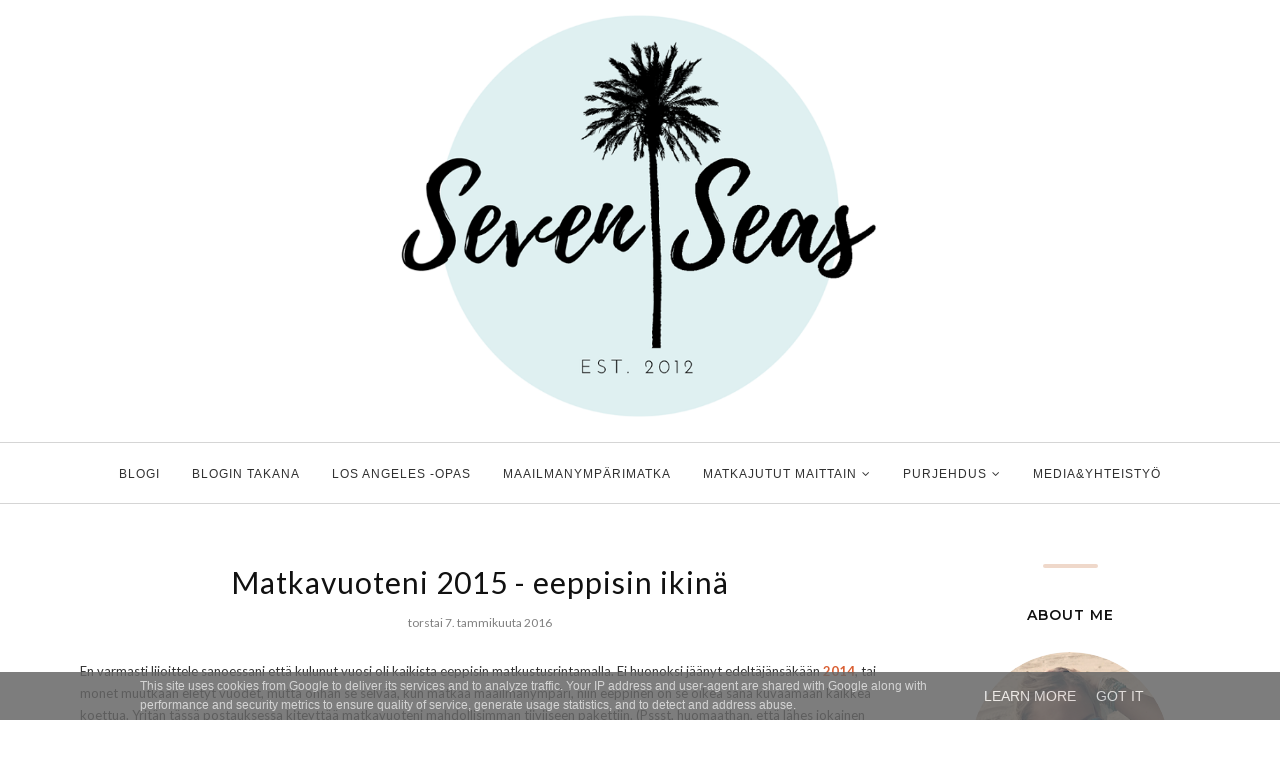

--- FILE ---
content_type: text/html; charset=UTF-8
request_url: https://www.sevenseas.fi/2016/01/matkavuoteni-2015-eeppisin-ikina.html?showComment=1452778983512
body_size: 68592
content:
<!DOCTYPE html>
<html class='v2' dir='ltr' xmlns='http://www.w3.org/1999/xhtml' xmlns:b='http://www.google.com/2005/gml/b' xmlns:data='http://www.google.com/2005/gml/data' xmlns:expr='http://www.google.com/2005/gml/expr'>
<head>
<!-- Google tag (gtag.js) -->
<script async='async' src='https://www.googletagmanager.com/gtag/js?id=G-WRBG4VFBXJ'></script>
<script>
  window.dataLayer = window.dataLayer || [];
  function gtag(){dataLayer.push(arguments);}
  gtag('js', new Date());

  gtag('config', 'G-WRBG4VFBXJ');
</script>
<style type='text/css'>@font-face{font-family:'Lato';font-style:normal;font-weight:400;font-display:swap;src:url(//fonts.gstatic.com/s/lato/v25/S6uyw4BMUTPHjxAwXiWtFCfQ7A.woff2)format('woff2');unicode-range:U+0100-02BA,U+02BD-02C5,U+02C7-02CC,U+02CE-02D7,U+02DD-02FF,U+0304,U+0308,U+0329,U+1D00-1DBF,U+1E00-1E9F,U+1EF2-1EFF,U+2020,U+20A0-20AB,U+20AD-20C0,U+2113,U+2C60-2C7F,U+A720-A7FF;}@font-face{font-family:'Lato';font-style:normal;font-weight:400;font-display:swap;src:url(//fonts.gstatic.com/s/lato/v25/S6uyw4BMUTPHjx4wXiWtFCc.woff2)format('woff2');unicode-range:U+0000-00FF,U+0131,U+0152-0153,U+02BB-02BC,U+02C6,U+02DA,U+02DC,U+0304,U+0308,U+0329,U+2000-206F,U+20AC,U+2122,U+2191,U+2193,U+2212,U+2215,U+FEFF,U+FFFD;}@font-face{font-family:'Montserrat';font-style:normal;font-weight:500;font-display:swap;src:url(//fonts.gstatic.com/s/montserrat/v31/JTUSjIg1_i6t8kCHKm459WRhyyTh89ZNpQ.woff2)format('woff2');unicode-range:U+0460-052F,U+1C80-1C8A,U+20B4,U+2DE0-2DFF,U+A640-A69F,U+FE2E-FE2F;}@font-face{font-family:'Montserrat';font-style:normal;font-weight:500;font-display:swap;src:url(//fonts.gstatic.com/s/montserrat/v31/JTUSjIg1_i6t8kCHKm459W1hyyTh89ZNpQ.woff2)format('woff2');unicode-range:U+0301,U+0400-045F,U+0490-0491,U+04B0-04B1,U+2116;}@font-face{font-family:'Montserrat';font-style:normal;font-weight:500;font-display:swap;src:url(//fonts.gstatic.com/s/montserrat/v31/JTUSjIg1_i6t8kCHKm459WZhyyTh89ZNpQ.woff2)format('woff2');unicode-range:U+0102-0103,U+0110-0111,U+0128-0129,U+0168-0169,U+01A0-01A1,U+01AF-01B0,U+0300-0301,U+0303-0304,U+0308-0309,U+0323,U+0329,U+1EA0-1EF9,U+20AB;}@font-face{font-family:'Montserrat';font-style:normal;font-weight:500;font-display:swap;src:url(//fonts.gstatic.com/s/montserrat/v31/JTUSjIg1_i6t8kCHKm459WdhyyTh89ZNpQ.woff2)format('woff2');unicode-range:U+0100-02BA,U+02BD-02C5,U+02C7-02CC,U+02CE-02D7,U+02DD-02FF,U+0304,U+0308,U+0329,U+1D00-1DBF,U+1E00-1E9F,U+1EF2-1EFF,U+2020,U+20A0-20AB,U+20AD-20C0,U+2113,U+2C60-2C7F,U+A720-A7FF;}@font-face{font-family:'Montserrat';font-style:normal;font-weight:500;font-display:swap;src:url(//fonts.gstatic.com/s/montserrat/v31/JTUSjIg1_i6t8kCHKm459WlhyyTh89Y.woff2)format('woff2');unicode-range:U+0000-00FF,U+0131,U+0152-0153,U+02BB-02BC,U+02C6,U+02DA,U+02DC,U+0304,U+0308,U+0329,U+2000-206F,U+20AC,U+2122,U+2191,U+2193,U+2212,U+2215,U+FEFF,U+FFFD;}@font-face{font-family:'Montserrat';font-style:normal;font-weight:600;font-display:swap;src:url(//fonts.gstatic.com/s/montserrat/v31/JTUSjIg1_i6t8kCHKm459WRhyyTh89ZNpQ.woff2)format('woff2');unicode-range:U+0460-052F,U+1C80-1C8A,U+20B4,U+2DE0-2DFF,U+A640-A69F,U+FE2E-FE2F;}@font-face{font-family:'Montserrat';font-style:normal;font-weight:600;font-display:swap;src:url(//fonts.gstatic.com/s/montserrat/v31/JTUSjIg1_i6t8kCHKm459W1hyyTh89ZNpQ.woff2)format('woff2');unicode-range:U+0301,U+0400-045F,U+0490-0491,U+04B0-04B1,U+2116;}@font-face{font-family:'Montserrat';font-style:normal;font-weight:600;font-display:swap;src:url(//fonts.gstatic.com/s/montserrat/v31/JTUSjIg1_i6t8kCHKm459WZhyyTh89ZNpQ.woff2)format('woff2');unicode-range:U+0102-0103,U+0110-0111,U+0128-0129,U+0168-0169,U+01A0-01A1,U+01AF-01B0,U+0300-0301,U+0303-0304,U+0308-0309,U+0323,U+0329,U+1EA0-1EF9,U+20AB;}@font-face{font-family:'Montserrat';font-style:normal;font-weight:600;font-display:swap;src:url(//fonts.gstatic.com/s/montserrat/v31/JTUSjIg1_i6t8kCHKm459WdhyyTh89ZNpQ.woff2)format('woff2');unicode-range:U+0100-02BA,U+02BD-02C5,U+02C7-02CC,U+02CE-02D7,U+02DD-02FF,U+0304,U+0308,U+0329,U+1D00-1DBF,U+1E00-1E9F,U+1EF2-1EFF,U+2020,U+20A0-20AB,U+20AD-20C0,U+2113,U+2C60-2C7F,U+A720-A7FF;}@font-face{font-family:'Montserrat';font-style:normal;font-weight:600;font-display:swap;src:url(//fonts.gstatic.com/s/montserrat/v31/JTUSjIg1_i6t8kCHKm459WlhyyTh89Y.woff2)format('woff2');unicode-range:U+0000-00FF,U+0131,U+0152-0153,U+02BB-02BC,U+02C6,U+02DA,U+02DC,U+0304,U+0308,U+0329,U+2000-206F,U+20AC,U+2122,U+2191,U+2193,U+2212,U+2215,U+FEFF,U+FFFD;}</style>
<style type='text/css'>
/* BLOGGER DEFAULT
=========================== */
.content-outer,.header-outer,.tabs-outer,.main-outer,.main-inner,.footer-outer,.post,.comments,.widget,.date-header,.inline-ad{position:relative;min-height:0;_position:static;_height:1%}.footer-outer{margin-bottom:-1px}.content-inner{padding:10px}.tabs-inner{padding:0 15px}.main-inner{padding:30px 0}.main-inner .column-center-inner,.main-inner .column-left-inner,.main-inner .column-right-inner{padding:0 15px}.footer-inner{padding:30px 15px}.section{margin:0 15px}.widget{margin:30px 0;_margin:0 0 10px}.section:first-child .widget:first-child{margin-top:0}.section:first-child #uds-searchControl+.widget{margin-top:0}.section:last-child .widget:last-child{margin-bottom:0}.tabs:first-child .widget{margin-bottom:0}body .navbar{height:30px;padding:0;margin:0}body .navbar .Navbar{position:absolute;z-index:10;left:0;width:100%;margin:0;padding:0;background:none;border:none}.header-inner .section{margin:0}.header-inner .widget{margin-left:30px;margin-right:30px}.header-inner .Header{margin:0}.header-inner .Header #header-inner{overflow:hidden}.header-inner .Header .titlewrapper{padding:22px 30px 0}.header-inner .Header .descriptionwrapper{padding:0 30px;margin-bottom:25px}.Header h1{margin-bottom:10px}.Header .description{margin:.5em 0 10px;padding:0 2px}a img{border:none;position:relative}h1,h2,h3,h4{margin:0;position:relative}h1 a:hover{text-decoration:none}h3 a:hover{text-decoration:none}.tabs .widget h2{display:none}.tabs .widget ul,.tabs .widget ul{margin:0;padding:0;overflow:hidden;list-style:none}.tabs .widget li,.tabs .widget li{margin:0;padding:0;float:left}.tabs .widget li a:hover{text-decoration:none}.widget{line-height:1.4}.widget ul{padding:0 0 0 1.25em;margin:0;line-height:1.2}.BlogList ul{padding:0}.BlogList li .blog-content{position:relative}.widget li,.BlogArchive #ArchiveList ul.flat li{padding:.25em 0;margin:0;text-indent:0}.widget .post-body ul{padding:0 2.5em;margin:.5em 0;line-height:1.4}.widget .post-body li{margin-bottom:.25em;padding-top:0;padding-bottom:0}.item-control{display:none}.item-control a,.item-action a{text-decoration:none !important}.widget-item-control{float:right;height:20px;margin-top:-20px;position:relative;z-index:10}.widget-item-control a{opacity:.5}.widget-item-control a:hover{opacity:1}.widget .widget-item-control a img{border:none;padding:none;background:none;-moz-box-shadow:none;-webkit-box-shadow:none;-ie-box-shadow:none;box-shadow:none}.post-body{width:100%;_overflow:hidden}.post-header,.post-footer{line-height:1.6}.post-footer-line>*{margin-right:1em}.post-footer-line>*:last-child{margin-right:0}.post-timestamp{margin-left:-1em}.post-footer-line>*:first-child{margin-left:0}.post .tr-caption-container{position:relative}.inline-ad{margin:2em 0;text-align:center;line-height:0}#comments .comment-author{padding-left:25px}.comment-body{margin:.5em 25px}.comment-footer{margin:.5em 25px 1.5em}.comment-body p{margin:0}#comments .avatar-comment-indent .comment-author{margin-left:-45px;padding-left:45px}.deleted-comment{font-style:italic;opacity:.5}.Profile img{margin:0 .75em .5em 0}.Profile .profile-datablock{margin:0 0 .5em}dt{font-weight:bold}table.section-columns td.first.columns-cell{border-left:none}#layout .header-outer,#layout .tabs-outer,#layout .main-outer,#layout .footer-outer{margin:5px 0}#layout .cap-top,#layout .cap-bottom{display:none}#layout .region-inner{padding:0 10px;margin:0}#layout .main-inner .column-center-inner,#layout .main-inner .column-left-inner,#layout .main-inner .column-right-inner{padding:0 5px}html{height:100%}body{min-height:100%;_height:100%;position:relative}.content{position:relative;word-wrap:break-word}.content-outer,.region-inner{min-height:0;margin:0 auto}.columns{zoom:1}.loading .columns{overflow:hidden}.columns-inner{_height:1%;min-height:0}.column-center-outer,.column-left-outer,.column-right-outer{position:relative;float:left;_display:inline;_overflow:hidden}.column-center-outer{width:100%}.column-left-outer{margin-left:-100%}.fauxcolumns{position:relative;_height:1%}.fauxcolumn-outer{position:absolute;top:0;bottom:0;height:expression(this.parentNode.offsetHeight + 'px');overflow:hidden}.fauxcolumn-outer .fauxborder-left,.fauxcolumn-outer .fauxborder-right,.fauxcolumn-inner{height:100%}.fauxcolumn-left-outer{left:0}.fauxcolumn-right-outer{right:0}.cap-top,.cap-bottom{position:relative;height:0;background-repeat:repeat-x}.cap-top .cap-left,.cap-top .cap-right,.cap-bottom .cap-left,.cap-bottom .cap-right{height:100%;background-repeat:no-repeat}.cap-top,.cap-top .cap-left{background-position:top left}.cap-bottom,.cap-bottom .cap-left{background-position:bottom left}.cap-top .cap-left,.cap-bottom .cap-left{float:left}.cap-top .cap-right{background-position:top right;float:right}.cap-bottom .cap-right{background-position:bottom right;float:right}.fauxborder-left{background-position:top left;background-repeat:repeat-y;position:relative;_height:1%}.fauxborder-right{background-position:top right;background-repeat:repeat-y;position:absolute;right:0;height:100%;_height:expression(this.parentNode.offsetHeight + 'px')}table.section-columns{border:none;table-layout:fixed;width:100%;position:relative}table.columns-2 td.columns-cell{width:50%}table.columns-3 td.columns-cell{width:33.33%}table.columns-4 td.columns-cell{width:25%}table.section-columns td.columns-cell{vertical-align:top}.body-fauxcolumns,.content-fauxcolumns{position:absolute;top:0;left:0;z-index:-1;height:100%;_height:expression(this.parentNode.offsetHeight + 'px');width:100%;overflow:hidden}.body-fauxcolumns .fauxcolumn-outer{width:100%}.content-fauxcolumns .fauxcolumn-outer{position:relative;overflow:visible;height:100%;margin:0 auto}.content-fauxcolumns .fauxcolumn-left{width:100%}section,nav,article,aside,hgroup,header,footer{display:block}time,mark{display:inline}.blog-list-container ul{padding-left:0}.blog-list-container ul li{padding-left:0;list-style:none;list-style-image:none;clear:left}.blog-list-container a{text-decoration:none}.blog-list-container a:hover{text-decoration:underline}.blog-list-container .blog-content{float:left;margin:0 0 5px 5px;text-indent:0;width:85%}.blog-list-container .blog-icon{float:left;margin-top:2px;vertical-align:top;text-indent:0;width:16px}.blog-list-container .item-thumbnail{float:left;margin:2px 5px 5px 0}.blog-list-container .item-time{font-size:95%;font-style:italic;clear:left}.blog-list-title{font-weight:bold}.blog-list-container .show-option{font-size:75%;text-align:right}.contact-form-widget{height:320;margin-left:0;max-width:250px;padding:0;padding-top:0;width:100%}.contact-form-success-message{background:#f9edbe;border:0 solid #f0c36d;bottom:0;box-shadow:0 2px 4px rgba(0,0,0,.2);color:#222;font-size:11px;line-height:19px;margin-left:0;opacity:1;position:static;text-align:center}.contact-form-error-message{background:#f9edbe;border:0 solid #f0c36d;bottom:0;box-shadow:0 2px 4px rgba(0,0,0,.2);color:#666;font-size:11px;font-weight:bold;line-height:19px;margin-left:0;opacity:1;position:static;text-align:center}.contact-form-success-message-with-border{background:#f9edbe;border:1px solid #f0c36d;bottom:0;box-shadow:0 2px 4px rgba(0,0,0,.2);color:#222;font-size:11px;line-height:19px;margin-left:0;opacity:1;position:static;text-align:center}.contact-form-error-message-with-border{background:#f9edbe;border:1px solid #f0c36d;bottom:0;box-shadow:0 2px 4px rgba(0,0,0,.2);color:#666;font-size:11px;font-weight:bold;line-height:19px;margin-left:0;opacity:1;position:static;text-align:center}.contact-form-cross{height:11px;margin:0 5px;vertical-align:-8.5%;width:11px}.contact-form-email,.contact-form-name{background:#fff;background-color:#fff;border:1px solid #d9d9d9;border-top:1px solid #c0c0c0;box-sizing:border-box;color:#333;display:inline-block;font-family:Arial,sans-serif;font-size:13px;height:24px;margin:0;margin-top:5px;padding:0;vertical-align:top}.contact-form-email-message{background:#fff;background-color:#fff;border:1px solid #d9d9d9;border-top:1px solid #c0c0c0;box-sizing:border-box;color:#333;display:inline-block;font-family:Arial,sans-serif;font-size:13px;margin:0;margin-top:5px;padding:0;vertical-align:top}.contact-form-email:hover,.contact-form-name:hover,.contact-form-email-message:hover{border:1px solid #b9b9b9;border-top:1px solid #a0a0a0;box-shadow:inset 0 1px 2px rgba(0,0,0,.1)}.contact-form-email:focus,.contact-form-name:focus,.contact-form-email-message:focus{border:1px solid #4d90fe;box-shadow:inset 0 1px 2px rgba(0,0,0,.3);outline:none}.contact-form-name,.contact-form-email,.contact-form-email-message{max-width:220px;width:100%}.contact-form-button{-webkit-border-radius:2px;-moz-border-radius:2px;-webkit-transition:all .218s;-moz-transition:all .218s;-o-transition:all .218s;-webkit-user-select:none;-moz-user-select:none;background-color:#f5f5f5;background-image:-webkit-gradient(linear,left top,left bottom,from(#f5f5f5),to(#f1f1f1));background-image:-webkit-linear-gradient(top,#f5f5f5,#f1f1f1);background-image:-moz-linear-gradient(top,#f5f5f5,#f1f1f1);background-image:-ms-linear-gradient(top,#f5f5f5,#f1f1f1);background-image:-o-linear-gradient(top,#f5f5f5,#f1f1f1);background-image:linear-gradient(top,#f5f5f5,#f1f1f1);border:1px solid #dcdcdc;border:1px solid rgba(0,0,0,.1);border-radius:2px;color:#444;cursor:default;display:inline-block;filter:progid:DXImageTransform.Microsoft.gradient(startColorStr='#f5f5f5',EndColorStr='#f1f1f1');font-family:"Arial","Helvetica",sans-serif;font-size:11px;font-weight:bold;height:24px;line-height:24px;margin-left:0;min-width:54px;*min-width:70px;padding:0 8px;text-align:center;transition:all .218s}.contact-form-button:hover,.contact-form-button.hover{-moz-box-shadow:0 1px 1px rgba(0,0,0,.1);-moz-transition:all 0;-o-transition:all 0;-webkit-box-shadow:0 1px 1px rgba(0,0,0,.1);-webkit-transition:all 0;background-color:#f8f8f8;background-image:-webkit-gradient(linear,left top,left bottom,from(#f8f8f8),to(#f1f1f1));background-image:-webkit-linear-gradient(top,#f8f8f8,#f1f1f1);background-image:-moz-linear-gradient(top,#f8f8f8,#f1f1f1);background-image:-ms-linear-gradient(top,#f8f8f8,#f1f1f1);background-image:-o-linear-gradient(top,#f8f8f8,#f1f1f1);background-image:linear-gradient(top,#f8f8f8,#f1f1f1);border:1px solid #c6c6c6;box-shadow:0 1px 1px rgba(0,0,0,.1);color:#222;filter:progid:DXImageTransform.Microsoft.gradient(startColorStr='#f8f8f8',EndColorStr='#f1f1f1');transition:all 0}.contact-form-button.focus,.contact-form-button.right.focus,.contact-form-button.mid.focus,.contact-form-button.left.focus{border:1px solid #4d90fe;outline:none;z-index:4 !important}.contact-form-button-submit:focus,.contact-form-button-submit.focus{-moz-box-shadow:inset 0 0 0 1px rgba(255,255,255,.5);-webkit-box-shadow:inset 0 0 0 1px rgba(255,255,255,.5);box-shadow:inset 0 0 0 1px rgba(255,255,255,.5)}.contact-form-button-submit:focus,.contact-form-button-submit.focus{border-color:#404040}.contact-form-button-submit:focus:hover,.contact-form-button-submit.focus:hover{-moz-box-shadow:inset 0 0 0 1px #fff,0 1px 1px rgba(0,0,0,.1);-webkit-box-shadow:inset 0 0 0 1px #fff,0 1px 1px rgba(0,0,0,.1);box-shadow:inset 0 0 0 1px #fff,0 1px 1px rgba(0,0,0,.1)}.contact-form-button-submit{background-color:#666;background-image:-webkit-gradient(linear,left top,left bottom,from(#777),to(#555));background-image:-webkit-linear-gradient(top,#777,#555);background-image:-moz-linear-gradient(top,#777,#555);background-image:-ms-linear-gradient(top,#777,#555);background-image:-o-linear-gradient(top,#777,#555);background-image:linear-gradient(top,#777,#555);border:1px solid #505050;color:#fff;filter:progid:DXImageTransform.Microsoft.gradient(startColorStr='#777777',EndColorStr='#555555')}.contact-form-button-submit:hover{background-color:#555;background-image:-webkit-gradient(linear,left top,left bottom,from(#666),to(#444));background-image:-webkit-linear-gradient(top,#666,#444);background-image:-moz-linear-gradient(top,#666,#444);background-image:-ms-linear-gradient(top,#666,#444);background-image:-o-linear-gradient(top,#666,#444);background-image:linear-gradient(top,#666,#444);border:1px solid #404040;color:#fff;filter:progid:DXImageTransform.Microsoft.gradient(startColorStr='#666666',EndColorStr='#444444')}.contact-form-button-submit:active,.contact-form-button-submit:focus:active,.contact-form-button-submit.focus:active{-webkit-box-shadow:inset 0 1px 2px rgba(0,0,0,.3);-moz-box-shadow:inset 0 1px 2px rgba(0,0,0,.3);box-shadow:inset 0 1px 2px rgba(0,0,0,.3)}.contact-form-button-submit{background-color:#4d90fe;background-image:-webkit-gradient(linear,left top,left bottom,from(#4d90fe),to(#4787ed));background-image:-webkit-linear-gradient(top,#4d90fe,#4787ed);background-image:-moz-linear-gradient(top,#4d90fe,#4787ed);background-image:-ms-linear-gradient(top,#4d90fe,#4787ed);background-image:-o-linear-gradient(top,#4d90fe,#4787ed);background-image:linear-gradient(top,#4d90fe,#4787ed);border-color:#3079ed;filter:progid:DXImageTransform.Microsoft.gradient(startColorStr='#4d90fe',EndColorStr='#4787ed')}.contact-form-button-submit:hover{background-color:#357ae8;background-image:-webkit-gradient(linear,left top,left bottom,from(#4d90fe),to(#357ae8));background-image:-webkit-linear-gradient(top,#4d90fe,#357ae8);background-image:-moz-linear-gradient(top,#4d90fe,#357ae8);background-image:-ms-linear-gradient(top,#4d90fe,#357ae8);background-image:-o-linear-gradient(top,#4d90fe,#357ae8);background-image:linear-gradient(top,#4d90fe,#357ae8);border-color:#2f5bb7;filter:progid:DXImageTransform.Microsoft.gradient(startColorStr='#4d90fe',EndColorStr='#357ae8')}.contact-form-button.disabled,.contact-form-button.disabled:hover,.contact-form-button.disabled:active{background:none;border:1px solid #f3f3f3;border:1px solid rgba(0,0,0,.05);color:#b8b8b8;cursor:default;pointer-events:none}.contact-form-button-submit.disabled,.contact-form-button-submit.disabled:hover,.contact-form-button-submit.disabled:active{-ms-filter:"progid:DXImageTransform.Microsoft.Alpha(Opacity=50)";background-color:#666;border:1px solid #505050;color:#fff;filter:alpha(opacity=50);opacity:.5}.contact-form-button-submit.disabled,.contact-form-button-submit.disabled:hover,.contact-form-button-submit.disabled:active{background-color:#4d90fe;border-color:#3079ed}div.gsc-control{width:100%}.cse-status{color:#676767;font-size:11px;margin:10px;padding:4px}#uds-searchControl{position:relative}#uds-searchClearResults{position:absolute;top:15px;right:-3px;display:none;border-width:1px;border-style:solid;padding:0;height:9px;width:9px}#uds-searchControl .gsc-results{padding:1em 1em 0 1em;margin:0 0 2em;border-width:1px;border-style:solid;width:auto}#uds-searchControl .gsc-resultsHeader{display:none}#uds-searchControl .gsc-tabsArea{float:left;position:relative;top:1px;padding-right:10px}#uds-searchControl .gsc-tabHeader{float:left;line-height:1.7}#uds-searchControl .gsc-tabHeader.gsc-tabhActive{border-width:2px 1px 0 1px;border-style:solid;font-weight:bold}#uds-searchControl .gsc-tabHeader.gsc-tabhInactive{border-width:0;border-style:solid;padding-top:2px}#uds-searchControl .gsc-resultsbox-visible{clear:left}#uds-searchControl .gs-result .gs-title,#uds-searchControl .gsc-results .gsc-trailing-more-results{line-height:1.5em}#uds-searchControl .gs-relativePublishedDate,#uds-searchControl .gs-publishedDate{line-height:1.3em}#uds-searchControl .gs-result a.gs-visibleUrl,#uds-searchControl .gs-result .gs-visibleUrl{line-height:1.3em;font-size:95%}#uds-searchControl .gs-result .gs-snippet{margin:.25em 0;line-height:1.2em}#uds-searchControl .gs-no-results-result .gs-snippet,#uds-searchControl .gs-error-result .gs-snippet{border:none;background-color:transparent;font-style:italic}.Example{}.FollowByEmail .follow-by-email-inner{position:relative}.FollowByEmail .follow-by-email-inner span{display:block;position:relative;margin-right:74px}.FollowByEmail .follow-by-email-inner input{font-family:arial,sans-serif}.FollowByEmail .follow-by-email-inner::-webkit-input-placeholder,.FollowByEmail .follow-by-email-inner input:-moz-placeholder{font-size:13px;font-family:arial,sans-serif;color:#999}.FollowByEmail .follow-by-email-inner .follow-by-email-address{width:100%;height:22px;font-size:13px;border:1px inset}.FollowByEmail .follow-by-email-inner .follow-by-email-submit{width:60px;margin:0;margin-left:8px;border:0;border-radius:2px;-moz-border-radius:2px;background:#000 ;background:rgba(0,0,0,.6);color:#fff;cursor:pointer;font-size:13px;height:26px;z-index:0}.FollowByEmail .widget-item-control{margin-top:5px}a.follower-link{cursor:pointer}a.next-page-link{cursor:pointer}.follower{width:32px;height:32px;float:left;margin:2px}.follower img{width:32px;clip:rect(0,32px,32px,0);position:absolute}div.clear{clear:both}.label-size-1{font-size:80%;filter:alpha(80);opacity:.8}.label-size-2{font-size:90%;filter:alpha(90);opacity:.9}.label-size-3{font-size:100%}.label-size-4{font-size:120%}.label-size-5{font-size:160%}.cloud-label-widget-content{text-align:justify}.label-count{white-space:nowrap}.label-size{line-height:1.2}.quickedit{cursor:pointer}.Navbar iframe{display:block}#navbar-iframe{display:block;height:30px}.crosscol .PageList UL,.footer .PageList UL{list-style:none;margin:0;padding:0}.crosscol .PageList LI,.footer .PageList LI{list-style:none;float:left;padding-right:.75em;margin:.75em;background:none}.crosscol .PageList H2{display:none}.PageList LI A{font-weight:normal}.PageList LI.selected A{font-weight:bold;text-decoration:none}.PlusBadge{}.PlusFollowers{}.PlusOne{}.profile-img{float:left;margin:0 5px 5px}.profile-data{margin:0}.profile-datablock{margin:.5em 0}.profile-name-link{background:no-repeat left top;box-sizing:border-box;display:inline-block;max-width:100%;min-height:20px;padding-left:20px}.profile-textblock{margin:.5em 0}.skip-navigation{background-color:#fff;box-sizing:border-box;color:#000;display:block;height:0;left:0;line-height:50px;overflow:hidden;padding-top:0;position:fixed;text-align:center;top:0;transition:box-shadow .3s,height .3s,padding-top .3s;width:100%;z-index:900}.skip-navigation:focus{box-shadow:0 4px 5px 0 rgba(0,0,0,.14),0 1px 10px 0 rgba(0,0,0,.12),0 2px 4px -1px rgba(0,0,0,.2);height:50px}#main{outline:none}body{overflow-wrap:break-word;word-break:break-word;word-wrap:break-word}.hidden{display:none}.invisible{visibility:hidden}.container:after,.float-container:after{clear:both;content:"";display:table}.clearboth{clear:both}.dim-overlay{background-color:rgba(0,0,0,.54);height:100vh;left:0;position:fixed;top:0;width:100%}#sharing-dim-overlay{background-color:transparent}.main-heading{position:absolute;clip:rect(1px,1px,1px,1px);padding:0;border:0;height:1px;width:1px;overflow:hidden}.loading-spinner-large{animation:mspin-rotate 1568.63ms infinite linear;height:48px;overflow:hidden;position:absolute;width:48px;z-index:200}.loading-spinner-large>div{animation:mspin-revrot 5332ms infinite steps(4)}.loading-spinner-large>div>div{animation:mspin-singlecolor-large-film 1333ms infinite steps(81);background-size:100%;height:48px;width:3888px}.mspin-black-large>div>div,.mspin-grey_54-large>div>div{background-image:url(https://www.blogblog.com/indie/mspin_black_large.svg)}.mspin-white-large>div>div{background-image:url(https://www.blogblog.com/indie/mspin_white_large.svg)}.mspin-grey_54-large{opacity:.54}@keyframes mspin-singlecolor-large-film{from{transform:translateX(0)}to{transform:translateX(-3888px)}}@keyframes mspin-rotate{from{transform:rotate(0)}to{transform:rotate(360deg)}}@keyframes mspin-revrot{from{transform:rotate(0)}to{transform:rotate(-360deg)}}input::-ms-clear{display:none}.blogger-logo,.svg-icon-24.blogger-logo{fill:#ff9800;opacity:1}.widget.Sharing .sharing-button{display:none}.widget.Sharing .sharing-buttons li{padding:0}.widget.Sharing .sharing-buttons li span{display:none}.post-share-buttons{position:relative}.share-buttons .svg-icon-24,.centered-bottom .share-buttons .svg-icon-24{fill:#000}.sharing-open.touch-icon-button:focus .touch-icon,.sharing-open.touch-icon-button:active .touch-icon{background-color:transparent}.share-buttons{background-color:#fff;border-radius:2px;box-shadow:0 2px 2px 0 rgba(0,0,0,.14),0 3px 1px -2px rgba(0,0,0,.2),0 1px 5px 0 rgba(0,0,0,.12);color:#000;list-style:none;margin:0;padding:8px 0;position:absolute;top:-11px;min-width:200px;z-index:101}.share-buttons.hidden{display:none}.sharing-button{background:transparent;border:none;margin:0;outline:none;padding:0;cursor:pointer}.share-buttons li{margin:0;height:48px}.share-buttons li:last-child{margin-bottom:0}.share-buttons li .sharing-platform-button{box-sizing:border-box;cursor:pointer;display:block;height:100%;margin-bottom:0;padding:0 16px;position:relative;width:100%}.share-buttons li .sharing-platform-button:focus,.share-buttons li .sharing-platform-button:hover{background-color:rgba(128,128,128,.1);outline:none}.share-buttons li svg[class^="sharing-"],.share-buttons li svg[class*=" sharing-"]{position:absolute;top:10px}.share-buttons li span.sharing-platform-button,.share-buttons li span.sharing-platform-button{position:relative;top:0}.share-buttons li .platform-sharing-text{display:block;font-size:16px;line-height:48px;white-space:nowrap}.share-buttons li .platform-sharing-text{margin-right:56px}.slideshow-status{color:#676767;font-size:11px;margin:10px;padding:4px}.slideshow-wrapper{display:inline-block;position:relative;width:100%}.slideshow-wrapper:after{content:'';display:block;margin-top:100%}.slideshow-spacer{margin:auto}.slideshow-container{bottom:0;left:0;position:absolute;right:0;top:0}img.gsc-branding-img-noclear{display:inline}.slideshow-container img{display:inline}.Stats .counter-wrapper{display:inline-block;font-size:24px;font-weight:bold;height:30px;line-height:30px;vertical-align:top;direction:ltr}.Stats img{margin-right:10px;vertical-align:top}.Stats .graph-counter-wrapper{color:#fff}.Stats .digit{background:url(https://www.blogger.com/img/widgets/stats-flipper.png) no-repeat left !important;border:1px solid #fff;display:inline-block;height:28px;line-height:28px;margin-left:-1px;position:relative;text-align:center;width:22px}.Stats .blind-plate{border-bottom:1px solid #fff;border-top:1px solid #000;filter:alpha(opacity=65);height:0;left:0;opacity:.65;position:absolute;top:13px;width:22px}.Stats .stage-0{background-position:0 0 !important}.Stats .stage-1{background-position:-22px 0 !important}.Stats .stage-2{background-position:-44px 0 !important}.Stats .stage-3{background-position:-66px 0 !important}#Stats1_content{text-align:center;}.widget.Subscribe{position:static}.widget.Subscribe .widget-content{zoom:1}.subscribe-feed-title{float:left}.subscribe{cursor:pointer;color:#999}.subscribe a{color:#999}.subscribe-wrapper{margin:.5em;padding:0;position:relative;zoom:1}div.subscribe{cursor:pointer;margin:0;padding:0;text-align:left;width:144px}div.subscribe div.top{filter:progid:DXImageTransform.Microsoft.AlphaImageLoader(src='https://resources.blogblog.com/img/widgets/s_top.png',sizingMethod='crop');font-size:1em;padding:4px 0 1px;width:144px}html>body div.subscribe div.top{background:url(https://resources.blogblog.com/img/widgets/s_top.png) top left no-repeat}span.inner{margin:0;padding:0}div.subscribe div.top span.inner{margin:0 5px}.feed-icon{vertical-align:baseline;display:inline}div.subscribe div.bottom{filter:progid:DXImageTransform.Microsoft.AlphaImageLoader(src='https://resources.blogblog.com/img/widgets/s_bottom.png',sizingMethod='crop');font-size:3px;height:3px;line-height:0}.subscribe-wrapper .expanded{position:absolute;top:0;z-index:20}html>body div.subscribe div.bottom{background:url(https://resources.blogblog.com/img/widgets/s_bottom.png) bottom left no-repeat;margin-bottom:0;padding-bottom:0;width:144px}.feed-reader-links{list-style:none;margin:10px 20px;padding:0;position:relative}.subscribe-dropdown-arrow{float:right;margin-right:6px;margin-top:4px}.feed-reader-links{list-style:none;margin:0;padding:0}a.feed-reader-link{display:block;font-weight:normal;margin:.5em;text-decoration:none;z-index:1000}.feed-reader-link img{border:0;display:inline}.Translate a.goog-te-menu-value{text-decoration:none}.Translate .goog-te-menu-value span{color:#000}.Translate .goog-te-gadget a:link.goog-logo-link{font-size:12px;font-weight:bold;color:#444;text-decoration:none}.Translate .goog-te-combo{background-color:#f5f5f5;color:#444;border:1px solid #dcdcdc;padding:6px;font-family:Arial,Helvetica,sans-serif}div.floatingPlayer_ytvb div.playerInnerBox_ytvb .player_ytvb{width:320px;height:260px}.videoBar-status{color:#676767;font-size:11px;margin:10px;padding:4px}.videoBar-container{margin:auto;text-transform:none;font-family:Arial,sans-serif;letter-spacing:normal;word-spacing:normal;clear:both}.wikipedia-search-main-container{max-width:350px}.wikipedia-search-wiki-link{vertical-align:middle;width:8%}.wikipedia-search-input{border:1px solid #d9d9d9;border-top:1px solid #c0c0c0;-webkit-box-sizing:border-box;-moz-box-sizing:border-box;-ms-box-sizing:border-box;box-sizing:border-box;height:28px;padding-left:4px;vertical-align:top;width:60%}.wikipedia-search-input:hover{border:1px solid #b9b9b9;border-top:1px solid #a0a0a0;-webkit-box-shadow:inset 0 1px 2px rgba(0,0,0,.1);-moz-box-shadow:inset 0 1px 2px rgba(0,0,0,.1);-ms-box-shadow:inset 0 1px 2px rgba(0,0,0,.1);box-shadow:inset 0 1px 2px rgba(0,0,0,.1)}.wikipedia-search-input:focus{border:1px solid #4d90fe;-webkit-box-shadow:inset 0 1px 2px rgba(0,0,0,.3);-moz-box-shadow:inset 0 1px 2px rgba(0,0,0,.3);-ms-box-shadow:inset 0 1px 2px rgba(0,0,0,.3);box-shadow:inset 0 1px 2px rgba(0,0,0,.3);outline:none}.wikipedia-search-form{margin:0;overflow:hidden;padding-bottom:0;padding-left:6px}.wikipedia-search-results-header{border-bottom:1px solid #ebebeb;display:none;font-weight:bold;height:19px;padding-top:3px}.wikipedia-search-button{background-color:#4d90fe;background-image:url(//www.blogger.com/img/anon16-rounded.gif/img/widgets/icon_wikipedia_search.png);background-position:center;background-repeat:no-repeat;border:1px solid #3079ed;-webkit-border-radius:2px;-moz-border-radius:2px;-ms-border-radius:2px;border-radius:2px;color:transparent;font-size:11px;font-weight:bold;height:28px;text-align:center;width:38px}.wikipedia-search-button:hover{background-color:#357ae8;border:1px solid #2f5bb7;color:transparent}.wikipedia-search-button:focus{-webkit-box-shadow:inset 0 0 0 1px #fff;-moz-box-shadow:inset 0 0 0 1px #fff;-ms-box-shadow:inset 0 0 0 1px #fff;box-shadow:inset 0 0 0 1px #fff}.wikipedia-search-results{color:#dd4b39;padding-top:2px}.wikipedia-search-result-link a:link,.wikipedia-search-more a:visited,.wikipedia-search-result-link a:visited{text-decoration:none}.wikipedia-search-more a:hover,.wikipedia-search-result-link a:hover,.wikipedia-search-more a:active,.wikipedia-search-result-link a:active{text-decoration:underline}.wikipedia-search-more a:link{text-decoration:none}.wikipedia-search-main-container{padding-top:5px}.wikipedia-searchtable{position:relative;right:6px}.wikipedia-search-bar{white-space:nowrap}.wikipedia-icon{padding-bottom:5px}.wikipedia-input-box{padding:0 2px}#ArchiveList .toggle{cursor:pointer;font-family:Arial,sans-serif}#ArchiveList .toggle-open{_font-size:1.7em;line-height:.6em}#ArchiveList{text-align:left}#ArchiveList a.post-count-link,#ArchiveList a.post-count-link:link,#ArchiveList a.post-count-link:visited{text-decoration:none}#ArchiveList a.toggle,#ArchiveList a.toggle:link,#ArchiveList a.toggle:visited,#ArchiveList a.toggle:hover{color:inherit;text-decoration:none}.BlogArchive #ArchiveList ul li{background:none;list-style:none;list-style-image:none;list-style-position:outside;border-width:0;padding-left:15px;text-indent:-15px;margin:.25em 0;background-image:none}.BlogArchive #ArchiveList ul ul li{padding-left:1.2em}.BlogArchive #ArchiveList ul{margin:0;padding:0;list-style:none;list-style-image:none;border-width:0}.BlogArchive #ArchiveList ul.posts li{padding-left:1.3em}#ArchiveList .collapsed ul{display:none}.post-footer abbr{border:none}.author-profile{margin:5px 5px 0 0;overflow:hidden}.author-profile img{border:1px solid #efefef;float:left;margin-right:5px}#blog-pager-newer-link{float:left}#blog-pager-older-link{float:right}#blog-pager{text-align:center;overflow:hidden}.backlink-toggle-zippy{padding-right:11px;margin-right:.1em;cursor:pointer;cursor:hand;background:url(https://resources.blogblog.com/img/triangle_ltr.gif) no-repeat left center}.expanded-backlink .backlink-toggle-zippy{background-image:url("https://resources.blogblog.com/img/triangle_open.gif")}.collapsed-backlink .collapseable{display:none}.reactions-label{margin:3px 0 0 0}.reactions-label-cell{line-height:2.3em}.reactions-iframe{background:transparent;height:2.3em;width:100%;border:0}#comment-actions{background:transparent;border:0;padding:0;position:absolute;height:25px}#comments .blogger-comment-icon,.blogger-comment-icon{line-height:16px;background:url(//www.blogger.com/img/b16-rounded.gif) left no-repeat;padding-left:20px}#comments .openid-comment-icon,.openid-comment-icon{line-height:16px;background:url(//www.blogger.com/img/openid16-rounded.gif) left no-repeat;padding-left:20px}#comments .anon-comment-icon,.anon-comment-icon{line-height:16px;background:url(//www.blogger.com/img/anon16-rounded.gif) left no-repeat;padding-left:20px}.comment-form{clear:both;_width:410px}.comment-link{white-space:nowrap}.paging-control-container{float:right;margin:0 6px 0 0;font-size:80%}.unneeded-paging-control{visibility:hidden}#comments-block .avatar-image-container img{-ms-interpolation-mode:bicubic;border:1px solid #ccc;float:right}#comments-block .avatar-image-container.avatar-stock img{border-width:0;padding:1px}#comments-block .avatar-image-container{height:37px;left:-45px;position:absolute;width:37px}#comments-block.avatar-comment-indent{margin-left:45px;position:relative}#comments-block.avatar-comment-indent dd{margin-left:0}iframe.avatar-hovercard-iframe{border:0 none;padding:0;width:25em;height:9.4em;margin:.5em}.comments{clear:both;margin-top:10px;margin-bottom:0}.comments .comments-content{margin-bottom:16px}.comments .comment .comment-actions a{padding-right:5px;padding-top:5px}.comments .comment .comment-actions a:hover{text-decoration:underline}.comments .comments-content .comment-thread ol{list-style-type:none;padding:0;text-align:left}.comments .comments-content .inline-thread{padding:.5em 1em}.comments .comments-content .comment-thread{margin:8px 0}.comments .comments-content .comment-thread:empty{display:none}.comments .comments-content .comment-replies{margin-left:36px;margin-top:1em}.comments .comments-content .comment{margin-bottom:16px;padding-bottom:8px}.comments .comments-content .comment:first-child{padding-top:16px}.comments .comments-content .comment:last-child{border-bottom:0;padding-bottom:0}.comments .comments-content .comment-body{position:relative}.comments .comments-content .user{font-style:normal;font-weight:bold}.comments .comments-content .icon.blog-author{display:inline-block;height:18px;margin:0 0 -4px 6px;width:18px}.comments .comments-content .datetime{margin-left:6px}.comments .comments-content .comment-header,.comments .comments-content .comment-content{margin:0 0 8px}.comments .comments-content .comment-content{text-align:justify}.comments .comments-content .owner-actions{position:absolute;right:0;top:0}.comments .comments-replybox{border:none;height:250px;width:100%}.comments .comment-replybox-single{margin-left:48px;margin-top:5px}.comments .comment-replybox-thread{margin-top:5px}.comments .comments-content .loadmore a{display:block;padding:10px 16px;text-align:center}.comments .thread-toggle{cursor:pointer;display:inline-block}.comments .continue{cursor:pointer}.comments .continue a{display:block;font-weight:bold;padding:.5em}.comments .comments-content .loadmore{cursor:pointer;margin-top:3em;max-height:3em}.comments .comments-content .loadmore.loaded{max-height:0;opacity:0;overflow:hidden}.comments .thread-chrome.thread-collapsed{display:none}.comments .thread-toggle{display:inline-block}.comments .thread-toggle .thread-arrow{display:inline-block;height:6px;margin:.3em;overflow:visible;padding-right:4px;width:7px}.comments .thread-expanded .thread-arrow{background:url("[data-uri]") no-repeat scroll 0 0 transparent}.comments .thread-collapsed .thread-arrow{background:url("[data-uri]") no-repeat scroll 0 0 transparent}.comments .avatar-image-container{float:left;max-height:36px;overflow:hidden;width:36px}.comments .avatar-image-container img{max-width:36px}.comments .comment-block{margin-left:48px;position:relative}@media screen and (max-device-width:480px){.comments .comments-content .comment-replies{margin-left:0}}table.tr-caption-container{padding:4px;margin-bottom:.5em}td.tr-caption{font-size:80%}.icon-action{border-style:none !important;margin:0 0 0 .5em !important;vertical-align:middle}.comment-action-icon{width:13px;height:13px;margin-top:3px}.delete-comment-icon{background:url(//www.blogger.com/img/icon_delete13.gif) no-repeat left;padding:7px}#comment-popup{position:absolute;visibility:hidden;width:100px;height:20px}@media all{.BLOG_mobile_video_class{display:none}}@media handheld{.BLOG_mobile_video_class{display:inline}.BLOG_video_class{display:none}}.post-share-buttons{display:inline-block;margin-top:.5em;vertical-align:middle}.share-button{width:20px;height:20px;background:url(//www.blogger.com/img/share_buttons_20_3.png) no-repeat left !important;overflow:hidden;margin-left:-1px;position:relative}.dummy-container,.google-plus-share-container{vertical-align:top;padding-left:.3em}a:hover.share-button{text-decoration:none;z-index:1}.share-button-link-text{display:block;text-indent:-9999px}.sb-email{background-position:0 0 !important}a:hover.sb-email{background-position:0 -20px !important}a:active.sb-email{background-position:0 -40px !important}.sb-blog{background-position:-20px 0 !important}a:hover.sb-blog{background-position:-20px -20px !important}a:active.sb-blog{background-position:-20px -40px !important}.sb-twitter{background-position:-40px 0 !important}a:hover.sb-twitter{background-position:-40px -20px !important}a:active.sb-twitter{background-position:-40px -40px !important}.sb-facebook{background-position:-60px 0 !important}a:hover.sb-facebook{background-position:-60px -20px !important}a:active.sb-facebook{background-position:-60px -40px !important}.sb-buzz{display:none !important}.sb-pinterest{background-position:-100px 0 !important}a:hover.sb-pinterest{background-position:-100px -20px !important}a:active.sb-pinterest{background-position:-100px -40px !important}.sb-google{background:url(//www.blogger.com/img/plusone/plusonepreview.png) no-repeat;height:20px;vertical-align:top;width:82px}.goog-inline-block{position:relative;display:-moz-inline-box;display:inline-block}* html .goog-inline-block{display:inline}*:first-child+html .goog-inline-block{display:inline}.goog-custom-button{margin:2px;border:0;padding:0;font-family:Arial,sans-serif;color:#000;text-decoration:none;list-style:none;vertical-align:middle;cursor:default;outline:none}.goog-custom-button-outer-box,.goog-custom-button-inner-box{border-style:solid;border-color:transparent;vertical-align:top}.goog-custom-button-checked .goog-custom-button-outer-box,.goog-custom-button-checked .goog-custom-button-inner-box{border-color:#ccc}.goog-custom-button-outer-box{margin:0;border-width:1px 0;padding:0}.goog-custom-button-inner-box{-moz-box-orient:vertical;margin:0 -1px;border-width:0 1px;padding:3px 4px;white-space:nowrap}* html .goog-custom-button-inner-box{left:-1px}* html .goog-custom-button-rtl .goog-custom-button-outer-box{left:-1px}* html .goog-custom-button-rtl .goog-custom-button-inner-box{right:auto}*:first-child+html .goog-custom-button-inner-box{left:-1px}*:first-child+html .goog-custom-button-rtl .goog-custom-button-inner-box{left:1px}::root .goog-custom-button,::root .goog-custom-button-outer-box{line-height:0}::root .goog-custom-button-inner-box{line-height:normal}.goog-custom-button-active,.goog-custom-button-checked{background-color:#faf6bc;background-position:bottom left}.blog-mobile-link{padding:15px}#mobile-share-button{height:18px;padding:1px 10px;text-align:center;vertical-align:top;margin:0}#mobile-share-button a{display:block;height:100%;line-height:18px;width:100%}.mobile-share-panel-outer{background:#444}.mobile-share-panel-inner{background:#fff;border-bottom-left-radius:2px 2px;border-bottom-right-radius:2px 2px;border-radius:3px;-webkit-border-radius:3px;font-family:Arial;font-size:18px;color:#666}.mobile .mobile-share-panel-inner a{display:block;color:#666}.mobile-share-panel-title{background:#f5f5f5;border-bottom:1px solid #eee;border-top-left-radius:2px 2px;border-top-right-radius:2px 2px;height:25px;line-height:25px;padding:10px 10px 10px 20px}.mobile a.mobile-share-panel-button{background:#fff url(//www.blogger.com/img/mobile_share_icons4.png) no-repeat left !important;border-bottom:1px solid #eee;height:50px;line-height:30px;padding:10px 0 10px 65px;width:100%;-webkit-box-sizing:border-box}.mobile-share-panel-button-close{font-size:26px;float:right;height:25px;line-height:25px;text-align:center;width:25px}.mobile a.mobile-share-panel-button-email{background-position:10px 0 !important}.mobile a.mobile-share-panel-button-facebook{background-position:10px -50px !important}.mobile a.mobile-share-panel-button-twitter{background-position:10px -100px !important}.mobile a.mobile-share-panel-button-googleplus{background:#fff url(https://lh3.googleusercontent.com/blogger_img_proxy/AEn0k_sjUpsjGpKOwRbSY44J9TthiU6Ly6xCA9cRM3dcnrn3uQevBhEosznlxZT48loUmuvoei7LKKOSqgThk0TfQRKWDf4DFgzZREYPwuBA-T5jTjl24g=s0-d) no-repeat left !important;background-position:19px 9px !important}.mobile a.mobile-share-panel-button-buzz{background-position:10px -150px !important;border-bottom-left-radius:2px 2px;border-bottom-right-radius:2px 2px}.svg-icon-24{height:24px;width:24px}form.gsc-search-box{font-size:13px;margin-top:0;margin-right:0;margin-bottom:4px;margin-left:0;width:100%}table.gsc-search-box{border-style:none;border-width:0;border-spacing:0 0;width:100%;margin-bottom:2px}table.gsc-search-box td{vertical-align:middle}table.gsc-search-box td.gsc-input{padding-right:12px}td.gsc-search-button{width:1%}td.gsc-clear-button{width:14px}input.gsc-search-button{margin-left:2px}input.gsc-input{padding:1px 6px;border:1px solid #ddd;width:99%}
</style>
<meta CONTENT='IE=edge' HTTP-EQUIV='X-UA-Compatible'/>
<meta content='width=device-width,initial-scale=1.0,minimum-scale=1.0,maximum-scale=1.0' name='viewport'/>
<link href='https://fonts.googleapis.com/css?family=Dancing+Script:400,700' rel='stylesheet'/>
<link href='https://fonts.googleapis.com/css?family=Montserrat:200,400,400i,500,500i,600,600i,700,700i&subset=latin-ext' rel='stylesheet'/>
<link href='https://fonts.googleapis.com/css?family=Lato:400,400i,700,700i&subset=latin-ext' rel='stylesheet'/>
<link HREF='https://maxcdn.bootstrapcdn.com/font-awesome/4.7.0/css/font-awesome.min.css' REL='stylesheet'/>
<script src='//ajax.googleapis.com/ajax/libs/jquery/1.12.0/jquery.min.js'></script>
<script type='text/javascript'>
//<![CDATA[
/*! modernizr 3.5.0 (Custom Build) | MIT *
 * https://modernizr.com/download/?-mq-setclasses !*/
!function(e,n,t){function o(e,n){return typeof e===n}function a(){var e,n,t,a,s,i,r;for(var l in d)if(d.hasOwnProperty(l)){if(e=[],n=d[l],n.name&&(e.push(n.name.toLowerCase()),n.options&&n.options.aliases&&n.options.aliases.length))for(t=0;t<n.options.aliases.length;t++)e.push(n.options.aliases[t].toLowerCase());for(a=o(n.fn,"function")?n.fn():n.fn,s=0;s<e.length;s++)i=e[s],r=i.split("."),1===r.length?Modernizr[r[0]]=a:(!Modernizr[r[0]]||Modernizr[r[0]]instanceof Boolean||(Modernizr[r[0]]=new Boolean(Modernizr[r[0]])),Modernizr[r[0]][r[1]]=a),f.push((a?"":"no-")+r.join("-"))}}function s(e){var n=u.className,t=Modernizr._config.classPrefix||"";if(p&&(n=n.baseVal),Modernizr._config.enableJSClass){var o=new RegExp("(^|\\s)"+t+"no-js(\\s|$)");n=n.replace(o,"$1"+t+"js$2")}Modernizr._config.enableClasses&&(n+=" "+t+e.join(" "+t),p?u.className.baseVal=n:u.className=n)}function i(){return"function"!=typeof n.createElement?n.createElement(arguments[0]):p?n.createElementNS.call(n,"http://www.w3.org/2000/svg",arguments[0]):n.createElement.apply(n,arguments)}function r(){var e=n.body;return e||(e=i(p?"svg":"body"),e.fake=!0),e}function l(e,t,o,a){var s,l,f,d,c="modernizr",p=i("div"),m=r();if(parseInt(o,10))for(;o--;)f=i("div"),f.id=a?a[o]:c+(o+1),p.appendChild(f);return s=i("style"),s.type="text/css",s.id="s"+c,(m.fake?m:p).appendChild(s),m.appendChild(p),s.styleSheet?s.styleSheet.cssText=e:s.appendChild(n.createTextNode(e)),p.id=c,m.fake&&(m.style.background="",m.style.overflow="hidden",d=u.style.overflow,u.style.overflow="hidden",u.appendChild(m)),l=t(p,e),m.fake?(m.parentNode.removeChild(m),u.style.overflow=d,u.offsetHeight):p.parentNode.removeChild(p),!!l}var f=[],d=[],c={_version:"3.5.0",_config:{classPrefix:"",enableClasses:!0,enableJSClass:!0,usePrefixes:!0},_q:[],on:function(e,n){var t=this;setTimeout(function(){n(t[e])},0)},addTest:function(e,n,t){d.push({name:e,fn:n,options:t})},addAsyncTest:function(e){d.push({name:null,fn:e})}},Modernizr=function(){};Modernizr.prototype=c,Modernizr=new Modernizr;var u=n.documentElement,p="svg"===u.nodeName.toLowerCase(),m=function(){var n=e.matchMedia||e.msMatchMedia;return n?function(e){var t=n(e);return t&&t.matches||!1}:function(n){var t=!1;return l("@media "+n+" { #modernizr { position: absolute; } }",function(n){t="absolute"==(e.getComputedStyle?e.getComputedStyle(n,null):n.currentStyle).position}),t}}();c.mq=m,a(),s(f),delete c.addTest,delete c.addAsyncTest;for(var h=0;h<Modernizr._q.length;h++)Modernizr._q[h]();e.Modernizr=Modernizr}(window,document);
//]]>
</script>
<script type='text/javascript'>
/*<![CDATA[*/
//Profile photo resize script
$(document).ready(function(){$("#main-slider div img",$(this)).each(function(){var src=$(this).attr("src").replace(/\/s[0-9]+/g,'/h480-w640-c');$(this).attr("src",src)})});
/*]]>*/
</script>
<script type='text/javascript'>
/*<![CDATA[*/
//Profile photo resize script
$(document).ready(function(){$("#Profile1 a img",$(this)).each(function(){var src=$(this).attr("src").replace(/\/s[0-9]+/g,'/s250-c');$(this).attr("src",src)})});
/*]]>*/
</script>
<script type='text/javascript'>
/*<![CDATA[*/
//Profile photo resize script
$(document).ready(function(){$("#Image99 img",$(this)).each(function(){var src=$(this).attr("src").replace(/\/s[0-9]+/g,'/s250-c');$(this).attr("src",src)})});
/*]]>*/
</script>
<meta content='text/html; charset=UTF-8' http-equiv='Content-Type'/>
<!-- Chrome, Firefox OS and Opera -->
<meta content='' name='theme-color'/>
<!-- Windows Phone -->
<meta content='' name='msapplication-navbutton-color'/>
<meta content='blogger' name='generator'/>
<link href='https://www.sevenseas.fi/favicon.ico' rel='icon' type='image/x-icon'/>
<link href='https://www.sevenseas.fi/2016/01/matkavuoteni-2015-eeppisin-ikina.html' rel='canonical'/>
<link rel="alternate" type="application/atom+xml" title="Seven Seas -blogi - Atom" href="https://www.sevenseas.fi/feeds/posts/default" />
<link rel="alternate" type="application/rss+xml" title="Seven Seas -blogi - RSS" href="https://www.sevenseas.fi/feeds/posts/default?alt=rss" />
<link rel="service.post" type="application/atom+xml" title="Seven Seas -blogi - Atom" href="https://www.blogger.com/feeds/4314780634541057753/posts/default" />

<link rel="alternate" type="application/atom+xml" title="Seven Seas -blogi - Atom" href="https://www.sevenseas.fi/feeds/623735148074478117/comments/default" />
<!--Can't find substitution for tag [blog.ieCssRetrofitLinks]-->
<link href='https://blogger.googleusercontent.com/img/b/R29vZ2xl/AVvXsEje0QpuHlbEEDdX2tAZy17Z9iIRITCjqEuSDPfGPlzW48QLCY-2hk22jVBvi7OHxyU3VseXpjw5Xih-Uq5ARyIE7gAt9HR6fBxr9x8yZ5zuEtA9C7KHDLbrx4dqTxueHiFG8zSi0Z5ii5Y/s1600/IMG_0579_igtt_0116_01.jpg' rel='image_src'/>
<meta content='https://www.sevenseas.fi/2016/01/matkavuoteni-2015-eeppisin-ikina.html' property='og:url'/>
<meta content='Matkavuoteni 2015 - eeppisin ikinä' property='og:title'/>
<meta content='SEVEN SEAS -MATKABLOGI I Seikkailuja maalla ja merellä – horisontissa siintää paratiisirannat, suurkaupungin valot ja kaunis kotimaan saaristo' property='og:description'/>
<meta content='https://blogger.googleusercontent.com/img/b/R29vZ2xl/AVvXsEje0QpuHlbEEDdX2tAZy17Z9iIRITCjqEuSDPfGPlzW48QLCY-2hk22jVBvi7OHxyU3VseXpjw5Xih-Uq5ARyIE7gAt9HR6fBxr9x8yZ5zuEtA9C7KHDLbrx4dqTxueHiFG8zSi0Z5ii5Y/w1200-h630-p-k-no-nu/IMG_0579_igtt_0116_01.jpg' property='og:image'/>
<title>
Matkavuoteni 2015 - eeppisin ikinä - Seven Seas -blogi
</title>
<meta content='https://www.sevenseas.fi/2016/01/matkavuoteni-2015-eeppisin-ikina.html' property='og:url'/>
<meta content='Seven Seas -blogi' property='og:site_name'/>
<meta content='article' property='og:type'/>
<meta content='Seven Seas -blogi: Matkavuoteni 2015 - eeppisin ikinä' property='og:title'/>
<meta content='https://blogger.googleusercontent.com/img/b/R29vZ2xl/AVvXsEje0QpuHlbEEDdX2tAZy17Z9iIRITCjqEuSDPfGPlzW48QLCY-2hk22jVBvi7OHxyU3VseXpjw5Xih-Uq5ARyIE7gAt9HR6fBxr9x8yZ5zuEtA9C7KHDLbrx4dqTxueHiFG8zSi0Z5ii5Y/s1600/IMG_0579_igtt_0116_01.jpg' property='og:image'/>
<style id='page-skin-1' type='text/css'><!--
<Variable name="body.background" description="Body Background" type="background" color="#ffffff" default="$(color) none repeat scroll top left"/>
<Group description="Body Background" selector="">
<Variable name="body.bg" description="Body Background" type="color" default="#ffffff"/>
<Variable name="maincontent.bg" description="Main Content BG" type="color" default="#ffffff"/>
</Group>
<Group description="Body Text" selector="">
<Variable name="body.font" description="Body Font" type="font" default="normal normal 14px 'lato', sans-serif"/>
<Variable name="body.text.color" description="Body Font Color" type="color" default="#313131"/>
</Group>
<Group description="Links Color" selector="">
<Variable name="link.color" description="Link Color" type="color" default="#dea08c"/>
</Group>
<Group description="Header" selector="">
<Variable name="header.bg" description="Header Background" type="color" default="#ffffff"/>
<Variable name="logo.font" description="Logo Font" type="font" default="normal 200 64px 'Montserrat', sans-serif"/>
<Variable name="logo.text.color" description="Logo Color" type="color" default="#000000"/>
<Variable name="logo.linkhover.color" description="Logo Link Hover" type="color" default="#000000"/>
</Group>
<Group description="Header Description" selector="">
<Variable name="description.font" description="Description Font" type="font" default="normal normal 11px 'Lato', sans-serif"/>
<Variable name="decription.text.color" description="Description Text Color" type="color" default="#808080"/>
<Variable name="description.margin" description="Top Margin" type="length" default="15px" min="0" max="25px"/>
</Group>
<Group description="Header Padding" selector="">
<Variable name="header.padding.top" description="Padding Top" type="length" default="50px" min="0" max="100px"/>
<Variable name="header.padding.bottom" description="Padding Bottom" type="length" default="60px" min="0" max="100px"/>
</Group>
<Group description="Main Navigation" selector="">
<Variable name="mainnav.font" description="Navigation Font" type="font" default="normal 700 11px 'Lato', sans-serif"/>
<Variable name="mainnav.text.color" description="Links Color" type="color" default="#313131"/>
<Variable name="mainnav.hover.color" description="Links Hover Color" type="color" default="#da5f33"/>
<Variable name="mainnav.bg.color" description="Navigation Background Color" type="color" default="#ffffff"/>
<Variable name="mainnav.border" description="Border Color" type="color" default="#d5d5d5"/>
</Group>
<Group description="Drop Down Element" selector="">
<Variable name="dropdown.font" description="Navigation Font" type="font" default="normal 700 11px 'Lato', sans-serif"/>
<Variable name="dropdown.bg.color" description="Drop Down BG" type="color" default="#ffffff"/>
<Variable name="dropdown.font.color" description="Font Color" type="color" default="#313131"/>
<Variable name="dropdown.bg.colorhover" description="BG Hover Color" type="color" default="#ffffff"/>
<Variable name="dropdown.font.colorhover" description="Font Hover Color" type="color" default="#da5f33"/>
</Group>
<Group description="Mobile Main Navigation" selector="">
<Variable name="mobilenav.button" description="Button Color" type="color" default="#dea08c"/>
<Variable name="mobilenav.button.text" description="Button Text" type="color" default="#ffffff"/>
<Variable name="mobilenav.links" description="Menu Links" type="color" default="#313131"/>
<Variable name="mobilenav.bg.hover" description="Menu Links BG Hover" type="color" default="#ffffff"/>
<Variable name="mobilenav.links.hover" description="Menu Links Hover" type="color" default="#dea08c"/>
<Variable name="mobile.dropdown.bg" description="Drop Down BG" type="color" default="#ffffff"/>
</Group>
<Group description="Slider" selector="">
<Variable name="slider.title.font" description="Post Title Font" type="font" default="normal 600 14px 'Montserrat', sans-serif"/>
<Variable name="slider.title.color" description="Post Title Color" type="color" default="#111111"/>
<Variable name="slider.title.bg" description="Post Title BG" type="color" default="#ffffff"/>
</Group>
<Group description="Slider Dots" selector="">
<Variable name="dots.color" description="Dot Color" type="color" default="#d5d5d5"/>
<Variable name="dots.color.active" description="Active Dot Color" type="color" default="#4a4a4a"/>
</Group>
<Group description="Above Content Gadgets" selector="">
<Variable name="abovecontent.title.font" description="Title Font" type="font" default="normal 600 20px 'Montserrat', sans-serif"/>
<Variable name="abovecontent.title.color" description="Title Color" type="color" default="#111111"/>
<Variable name="abovecontent.widget.font" description="Text Font" type="font" default="normal normal 14px Lato"/>
<Variable name="abovecontent.widget.color" description="Text Color" type="color" default="#313131"/>
</Group>
<Group description="Above Posts Gadgets" selector="">
<Variable name="aboveposts.title.font" description="Title Font" type="font" default="normal 600 20px 'Montserrat', sans-serif"/>
<Variable name="aboveposts.title.color" description="Title Color" type="color" default="#111111"/>
<Variable name="aboveposts.widget.font" description="Text Font" type="font" default="normal normal 14px Lato"/>
<Variable name="aboveposts.widget.color" description="Text Color" type="color" default="#313131"/>
</Group>
<Group description="Post Titles" selector="">
<Variable name="post.title.font" description="Post Title Font" type="font" default="normal 600 22px 'Montserrat', sans-serif"/>
<Variable name="post.title.color" description="Title Color" type="color" default="#111111"/>
</Group>
<Group description="Date Below Title" selector="">
<Variable name="dateheader.font" description="Font" type="font" default="normal normal 12px 'Lato', sans-serif"/>
<Variable name="dateheader.color" description="Body Font Color" type="color" default="#808080"/>
</Group>
<Group description="Post Footer" selector="">
<Variable name="postfooter.font" description="Font" type="font" default="normal 600 11px 'Montserrat', sans-serif"/>
<Variable name="postfooter.color" description="Font Color" type="color" default="#808080"/>
<Variable name="postfooterlink.color" description="Link Color" type="color" default="#111111"/>
<Variable name="post.border" description="Border Bottom" type="color" default="#d5d5d5"/>
</Group>
<Group description="Labels Below Post" selector="">
<Variable name="labelspost.font" description="Font" type="font" default="normal 600 11px 'Montserrat', sans-serif"/>
<Variable name="labelspostlink.color" description="Link Color" type="color" default="#dea08c"/>
<Variable name="labelspostlink.color.hover" description="Hover Link Color" type="color" default="#111111"/>
</Group>
<Group description="Share Post Icons" selector="">
<Variable name="share.icons" description="Icons Color" type="color" default="#313131"/>
<Variable name="share.icons.bg" description="Background Color" type="color" default="#ffffff"/>
</Group>
<Group description="Author Profile Below Post" selector="">
<Variable name="authorprofile.color" description="Text Color" type="color" default="#313131"/>
<Variable name="authorprofilelink.color" description="Name Color" type="color" default="#313131"/>
<Variable name="authorprofile.border" description="Top Border Color" type="color" default="#d5d5d5"/>
</Group>
<Group description="Related Posts" selector="">
<Variable name="relpost.heading" description="Heading Font" type="font" default="normal 600 14px 'Montserrat', sans-serif"/>
<Variable name="relpost.heading.color" description="Heading Color" type="color" default="#111111"/>
<Variable name="relpost.title" description="Post Title Font" type="font" default="normal 600 14px 'Montserrat', sans-serif"/>
<Variable name="relpost.title.color" description="Post Title Color" type="color" default="#111111"/>
</Group>
<Group description="Post Comments" selector="">
<Variable name="comment.heading" description="Heading Font" type="font" default="normal 600 14px 'Montserrat', sans-serif"/>
<Variable name="comment.heading.color" description="Heading Color" type="color" default="#313131"/>
</Group>
<Group description="Read More Button" selector="">
<Variable name="readmore.font" description="Font" type="font" default="normal 600 12px 'Montserrat', sans-serif"/>
<Variable name="readmore.color" description="Font Color" type="color" default="#dea08c"/>
<Variable name="readmore.color.hover" description="Background Hover" type="color" default="#111111"/>
</Group>
<Group description="Blog Pager" selector="">
<Variable name="blogpager.font" description="Font" type="font" default="normal 600 11px 'Montserrat', sans-serif"/>
<Variable name="blogpager.color" description="Text Color" type="color" default="#dea08c"/>
<Variable name="blogpager.hover.color" description="Hover Text Color" type="color" default="#111111"/>
</Group>
<Group description="Sidebar Gadgets Titles" selector="">
<Variable name="widget.title.font" description="Sidebar Widget Title Font" type="font" default="normal 600 14px 'Montserrat', sans-serif"/>
<Variable name="widget.title.color" description="Sidebar Widget Title Color" type="color" default="#111111"/>
<Variable name="widget.title.line" description="Title Border" type="color" default="#efd8ca"/>
</Group>
<Group description="Labels Gadget Sidebar" selector="">
<Variable name="label.font" description="Labels Font" type="font" default="normal 600 10px 'Montserrat', sans-serif"/>
<Variable name="label.text" description="Text Color" type="color" default="#424242"/>
<Variable name="label.bg" description="Label Background" type="color" default="#f2f2f2"/>
<Variable name="listlabel.color" description="Label Text (List Style)" type="color" default="#414141"/>
</Group>
<Group description="Blog Archive Gadget" selector="">
<Variable name="barchive.text.color" description="Text Color" type="color" default="#313131"/>
<Variable name="barchive.link.hover" description="Link Hover Color" type="color" default="#da5f33"/>
<Variable name="barchive.border" description="DropDown Style Border" type="color" default="#d5d5d5"/>
<Variable name="barchive.ddtext.color" description="DropDown Style Text" type="color" default="#7a7a7a"/>
</Group>
<Group description="Follow Gadget" selector="">
<Variable name="follow.buttons" description="Follow Icons BG" type="color" default="#ffffff"/>
<Variable name="follow.buttons.color" description="Follow Icons Color" type="color" default="#313131"/>
<Variable name="follow.buttons.hover" description="Follow Ico BG Hover" type="color" default="#da5f33"/>
<Variable name="follow.buttons.color.hover" description="Follow Ico Color Hover" type="color" default="#ffffff"/>
</Group>
<Group description="Follow Gadget Top" selector="">
<Variable name="follow.buttons.color.top" description="Icons Color" type="color" default="#313131"/>
<Variable name="follow.buttons.color.hover.top" description="Ico Color Hover" type="color" default="#da5f33"/>
</Group>
<Group description="Search Box Gadget" selector="">
<Variable name="search.bg" description="Background" type="color" default="#ffffff"/>
<Variable name="search.border" description="Search Box Border" type="color" default="#d5d5d5"/>
<Variable name="search.text" description="Search Text Color" type="color" default="#7a7a7a"/>
</Group>
<Group description="Follow by Email Gadget" selector="">
<Variable name="followbyemail.border" description="Email Box Border" type="color" default="#d5d5d5"/>
<Variable name="followbyemail.text" description="Email Text Color" type="color" default="#7a7a7a"/>
<Variable name="followbyemail.button.font" description="Button Font" type="font" default="normal normal 14px Lato"/>
<Variable name="followbyemail.button.text" description="Button Text Color" type="color" default="#ffffff"/>
<Variable name="followbyemail.button.bg" description="Button Color" type="color" default="#313131"/>
</Group>
<Group description="Promo Images" selector="">
<Variable name="promo.font" description="Title Font" type="font" default="normal 500 13px 'Montserrat', sans-serif"/>
<Variable name="promo.font.color" description="Title Color" type="color" default="#313131"/>
<Variable name="promo.bg.color" description="Title Background" type="color" default="#ffffff"/>
</Group>
<Group description="Popular Posts Gadget" selector="">
<Variable name="popposts.font" description="Post Title Font" type="font" default="normal 500 13px 'Montserrat', sans-serif"/>
<Variable name="popposts.font.color" description="Post Title Color" type="color" default="#313131"/>
<Variable name="popposts.snippet" description="Snippet Text Color" type="color" default="#9e9e9e"/>
</Group>
<Group description="Featured Post" selector="">
<Variable name="featuredpost.font" description="Post Title Font" type="font" default="normal 500 13px 'Montserrat', sans-serif"/>
<Variable name="featuredpost.font.color" description="Post Title Color" type="color" default="#313131"/>
<Variable name="featuredpost.snippet" description="Text Color" type="color" default="#313131"/>
</Group>
<Group description="Contact Form Gadget" selector="">
<Variable name="contactform.button.text" description="Button Text Color" type="color" default="#ffffff"/>
<Variable name="contactform.button.font" description="Button Font" type="font" default="normal normal 14px Lato"/>
<Variable name="contactform.button.bg" description="Button Color" type="color" default="#313131"/>
<Variable name="contactform.border" description="Input Borders" type="color" default="#d5d5d5"/>
<Variable name="contactform.font.color" description="Font Color" type="color" default="#313131"/>
<Variable name="contactform.font" description="Font" type="font" default="normal normal 14px Lato"/>
</Group>
<Group description="Footer Background" selector="">
<Variable name="footer.bg.main" description="Background" type="color" default="#ffffff"/>
<Variable name="footer.top.border" description="Top Border" type="color" default="#ffffff"/>
</Group>
<Group description="Footer Fonts" selector="">
<Variable name="footer.title.font" description="Titles Font" type="font" default="normal 600 14px 'Montserrat', sans-serif"/>
<Variable name="footer.title.color" description="Title Font Color" type="color" default="#111111"/>
<Variable name="footer.font.color" description="Main Font Color" type="color" default="#313131"/>
<Variable name="footer.links.color" description="Links Color" type="color" default="#da5f33"/>
</Group>
<Group description="Footer Full Width" selector="">
<Variable name="ffw.bg.color" description="Background Color" type="color" default="#ffffff"/>
<Variable name="ffw.title.font" description="Titles Font" type="font" default="normal 600 14px 'Montserrat', sans-serif"/>
<Variable name="ffw.title.color" description="Title Font Color" type="color" default="#111111"/>
<Variable name="ffw.font.color" description="Main Font Color" type="color" default="#313131"/>
<Variable name="ffw.links.color" description="Links Color" type="color" default="#dea08c"/>
</Group>
<Group description="Labels Gadget Footer" selector="">
<Variable name="footerlabel.text" description="Labels Text Color" type="color" default="#424242"/>
<Variable name="footerlabel.text.hover" description="Label Text Color Hover" type="color" default="#000000"/>
</Group>
<Group description="Footer Social Media" selector="">
<Variable name="footer.social.bg" description="Background" type="color" default="#191919"/>
<Variable name="footer.social.color" description="Icon Color" type="color" default="#ffffff"/>
<Variable name="footer.social.bg.hover" description="Background Hover" type="color" default="#ffffff"/>
<Variable name="footer.social.color.hover" description="Icon Color Hover" type="color" default="#191919"/>
</Group>
<Group description="Bottom Footer (Credits)" selector="">
<Variable name="fcredits.bg" description="Background" type="color" default="#191919"/>
<Variable name="fcredits.border" description="Top Border" type="color" default="#191919"/>
<Variable name="fcredits.color" description="Font Color" type="color" default="#999999"/>
<Variable name="fcredits.link.color" description="Links Color" type="color" default="#999999"/>
</Group>
<Group description="Back to Top" selector="">
<Variable name="backtotop.icon" description="Arrow Ico Color" type="color" default="#424242"/>
<Variable name="backtotop.bg" description="Button Background" type="color" default="#eaeaea"/>
</Group>
/* CSS Reset
=========================== */
article,aside,details,figcaption,figure,footer,header,hgroup,main,nav,section,summary{display:block;}audio,canvas,video{display:inline-block;}audio:not([controls]){display:none;height:0;}[hidden]{display:none;}html{-ms-text-size-adjust:100%;-webkit-text-size-adjust:100%;}body{margin:0;}a:focus{outline:thin dotted;}a:active,a:hover{outline:0;}b,strong{font-weight:bold;}dfn{font-style:italic;}hr{-moz-box-sizing:content-box;box-sizing:content-box;height:0;}figure{margin:0;}fieldset{border:1px solid #c0c0c0;margin:0 2px;padding:0.35em 0.625em 0.75em;}legend{border:0;padding:0;}button,input,select,textarea{font-family:inherit;font-size:100%;margin:0;}button,input{line-height:normal;}button,select{text-transform:none;}button,html input[type="button"],input[type="reset"],input[type="submit"]{-webkit-appearance:button;cursor:pointer;}button[disabled],html input[disabled]{cursor:default;}input[type="checkbox"],input[type="radio"]{box-sizing:border-box;padding:0;}input[type="search"]{-webkit-appearance:textfield;-moz-box-sizing:content-box;-webkit-box-sizing:content-box;box-sizing:content-box;}input[type="search"]::-webkit-search-cancel-button,input[type="search"]::-webkit-search-decoration{-webkit-appearance:none;}button::-moz-focus-inner,input::-moz-focus-inner{border:0;padding:0;}textarea{overflow:auto;vertical-align:top;}table{border-collapse:collapse;border-spacing:0;}
html{color:#000;background:#FFF}body,div,dl,dt,dd,ul,ol,li,h1,h2,h3,h4,h5,h6,pre,code,form,fieldset,legend,input,textarea,p,blockquote,th,td{margin:0;padding:0}table{border-collapse:collapse;border-spacing:0}fieldset,img{border:0}address,caption,cite,code,dfn,em,strong,th,var{font-style:normal;font-weight:normal}ol,ul{list-style:none}caption,th{text-align:left}h1,h2,h3,h4,h5,h6{font-size:100%;font-weight:normal}q:before,q:after{content:''}abbr,acronym{border:0;font-variant:normal}sup{vertical-align:text-top}sub{vertical-align:text-bottom}input,textarea,select{font-family:inherit;font-size:inherit;font-weight:inherit;*font-size:100%}legend{color:#000}#yui3-css-stamp.cssreset{display:none}
textarea:focus, input:focus{outline: none;}
img {
max-width: 100%;
height: auto;
width: auto\9; /* ie8 */
}
ins{text-decoration:underline}
del{text-decoration:line-through}
.CSS_LIGHTBOX {
z-index: 9999 !important;
}
q:after,q:before{content:''}
abbr,acronym{border:0}
input, textarea
{-webkit-appearance: none;-moz-appearance: none;appearance: none;-webkit-border-radius: 0;-webkit-font-smoothing:antialiased;}
input:focus,
select:focus,
textarea:focus,
button:focus,
input:active,
select:active,
textarea:active,
button:active {
outline: none !important;
-webkit-box-shadow:none !important;
-moz-box-shadow:none !important;
box-shadow:none !important;
}
caption,th{text-align:center}
dl,ol,ul{list-style-position:inside;list-style:none;}
li{list-style:none;}
a{outline:none; text-decoration: none; transition: all 0.2s ease 0s; color:#da5f33;}
a:hover {color: #000; text-decoration:none;}
body{background:#ffffff none repeat scroll top left; font: normal normal 14px Lato; color: #313131; padding: 0; line-height: 1.6; -webkit-font-smoothing: antialiased; -moz-osx-font-smoothing: grayscale;
text-rendering: optimizeLegibility;}
.clr {clear:both; float:none;}
.post-body strong {font-weight: bold;}
.post-body em {font-style: italic;}
.post-body p {margin-bottom:10px;}
.post-timestamp {margin:0;}
.post-footer-line>* {margin:0;}
.widget {line-height: inherit;margin:0;}
.section {margin:0;}
.post-header, .post-footer {line-height: inherit;}
.widget li, .BlogArchive #ArchiveList ul.flat li {padding:0;}
.widget ul {padding:0;line-height: inherit;}
#Attribution1 {height:0px;visibility:hidden;display:none;}
#b-navbar {height:0px;visibility:hidden;display:none;}
#navbar-iframe {height:0px;visibility:hidden;display:none !important;}
.fabe:before {content:"\f1b4"}
.fafa:before {content:"\f09a"}
.fatw:before {content:"\f099"}
.fahe:before {content:"\f004"}
.fadr:before {content:"\f17d"}
.fafl:before {content:"\f16e"}
.fago:before {content:"\f0d5"}
.fain:before {content:"\f16d"}
.fali:before {content:"\f0e1"}
.fapi:before {content:"\f0d2"}
.favi:before {content:"\f194"}
.fayo:before {content:"\f16a"}
.favi2:before {content:"\f1ca"}
.faso:before {content:"\f1be"}
.fabo:before {content:"\f02d"}
.fade:before {content:"\f1bd"}
.fafo:before {content:"\f180"}
.fare:before {content:"\f1a1"}
.fatu:before {content:"\f173"}
.fars:before {content:"\f09e"}
.fash:before {content:"\f07a"}
.favk:before {content:"\f189"}
.fatw2:before {content:"\f1e8"}
.fasp:before {content:"\f1bc"}
.faen:before {content:"\f0e0"}
.farv:before {content:"\f2d9"}
.fasf:before {content:"\f1bc"}
.fasc:before {content:"\f2ac"}
/* Slider
=========================== */
#HTML9 h2.title {
display:none;
}
.slick-slider
{
position: relative;
display: block;
-moz-box-sizing: border-box;
box-sizing: border-box;
-webkit-user-select: none;
-moz-user-select: none;
-ms-user-select: none;
user-select: none;
-webkit-touch-callout: none;
-khtml-user-select: none;
-ms-touch-action: pan-y;
touch-action: pan-y;
-webkit-tap-highlight-color: transparent;
}
.slick-list
{
position: relative;
display: block;
overflow: hidden;
margin: 0;
padding: 0;
}
.slick-list:focus
{
outline: none;
}
.slick-list.dragging
{
cursor: pointer;
cursor: hand;
}
.slick-slider .slick-track,
.slick-slider .slick-list
{
-webkit-transform: translate3d(0, 0, 0);
-moz-transform: translate3d(0, 0, 0);
-ms-transform: translate3d(0, 0, 0);
-o-transform: translate3d(0, 0, 0);
transform: translate3d(0, 0, 0);
}
.slick-track
{
position: relative;
top: 0;
left: 0;
display: block;
margin: 0 auto;
}
.slick-track:before,
.slick-track:after
{
display: table;
content: '';
}
.slick-track:after
{
clear: both;
}
.slick-loading .slick-track
{
visibility: hidden;
}
.slick-slide
{
display: none;
float: left;
height: 100%;
min-height: 1px;
}
[dir='rtl'] .slick-slide
{
float: right;
}
.slick-slide img
{
display: block;
}
.slick-slide.slick-loading img
{
display: none;
}
.slick-slide.dragging img
{
pointer-events: none;
}
.slick-initialized .slick-slide
{
display: block;
}
.slick-loading .slick-slide
{
visibility: hidden;
}
.slick-vertical .slick-slide
{
display: block;
height: auto;
border: 1px solid transparent;
}
.slick-loading .slick-list
{
background-color: #fff;
}
/* Arrows */
.slick-prev,
.slick-next
{
font-size: 0;
line-height: 0;
position: absolute;
top: 50%;
display: block;
width: 20px;
height: 20px;
margin-top: -10px;
padding: 0;
cursor: pointer;
color: transparent;
border: none;
outline: none;
background: transparent;
}
.slick-prev:hover,
.slick-prev:focus,
.slick-next:hover,
.slick-next:focus
{
color: transparent;
outline: none;
background: transparent;
}
.slick-prev:hover:before,
.slick-prev:focus:before,
.slick-next:hover:before,
.slick-next:focus:before
{
opacity: 1;
}
.slick-prev.slick-disabled:before,
.slick-next.slick-disabled:before
{
opacity: .25;
}
.slick-prev:before,
.slick-next:before
{
font-size: 20px;
line-height: 1;
opacity: .75;
color: white;
-webkit-font-smoothing: antialiased;
-moz-osx-font-smoothing: grayscale;
}
.slick-prev
{
left: -25px;
}
[dir='rtl'] .slick-prev
{
right: -25px;
left: auto;
}
.slick-next
{
right: -25px;
}
[dir='rtl'] .slick-next
{
right: auto;
left: -25px;
}
/* Dots */
.slick-dots
{
display: block;
width: 100%;
padding: 0;
list-style: none;
text-align: center;
}
.slick-dots li
{
position: relative;
display: inline-block;
width: 14px;
height: 14px;
margin: 0 3px;
padding: 0;
cursor: pointer;
padding-top:10px;
}
.slick-dots li button
{
font-size: 0;
line-height: 0;
display: block;
width: 14px;
height: 14px;
padding: 5px;
cursor: pointer;
color: transparent;
border: 0;
outline: none;
background-color: #d5d5d5;
border-radius: 50%;
}
.slick-dots li.slick-active button {
background-color: #4a4a4a;
}
.slick-dots li button:hover,
.slick-dots li button:focus
{
outline: none;
}
.item.slick-slide:before {
content: &#39;&#39;;
position: absolute;
opacity: 0.4;
background: #000;
height: 100%;
width: 100%;
z-index: 9;
transition: all 0.25s;
-moz-transition: all 0.25s;
-webkit-transition: all 0.25s;
}
.item.slick-slide.slick-active:before {
content: &#39;&#39;;
position: absolute;
opacity: 1;
background: none;
transition: all 0.25s;
-moz-transition: all 0.25s;
-webkit-transition: all 0.25s;
}
.feat-title a {font: normal normal 14px Lato; color: #111111; margin: 0; padding: 0; text-decoration: none; text-align: center;opacity:1;line-height:1.4;letter-spacing: 1px;}
#main-slider .slick-prev,.main-gallery .slick-prev,#main-slider .slick-next,.main-gallery .slick-next,.related-stuff .slick-prev,.related-stuff .slick-next{
font-size: 25px;
color: #111111;
display: block;
text-align: center;
background-color: #ffffff;
outline: 0;
padding: 0;
width: 50px;
height: 50px;
position: absolute;
top: 50%;
margin-top: -25px;
border-radius: 50%;
cursor: pointer;
}
.related-stuff .slick-prev,.related-stuff .slick-next{
top:30%;
}
#main-slider .slick-prev {
left: 10px;
opacity: 0.8;
}
.main-gallery .slick-prev,.related-stuff .slick-prev{
left:-40px;
}
.main-gallery .slick-next,.related-stuff .slick-next{
right:-40px;
}
.main-gallery:hover .slick-prev,.related-stuff:hover .slick-prev{
left:0px;
}
.main-gallery:hover .slick-next,.related-stuff:hover .slick-next{
right:0px;
}
.slick-prev:before,.slick-next:before{
content:&#39;&#39;;
}
#main-slider .slick-next {
right: 10px;
opacity: 0.8;
}
#main-slider .item{
position:relative;
margin: 0 2px;
}
#section-featured {
position: relative;
margin:0 auto;
}
#main-slider div img {
}
#main-slider div span.title {
font-size: 19px;
color: #fff;
position: absolute;
bottom: 0;
left: 0;
width: 100%;
padding: 25px;
}
div#main-slider{
overflow:hidden;
display:none;
margin:0 auto;
margin-top:60px;
}
.main-slider-start {
display:block !important;
}
.feat-wrapper {
width: 100%;
padding:20px 0 15px 0;
}
.feat-wrapper-inner {
position: relative;
height: 100%;
z-index:99;
width: 100%;
display: table;
padding:0px 15px;
vertical-align: middle;
text-align: center;
-moz-box-sizing: border-box;
-webkit-box-sizing: border-box;
box-sizing: border-box;
}
.feat--inner {
vertical-align: bottom;
display: table-cell;
}
.feat-header {
margin-bottom: 0;
}
/* Header
=========================== */
#header {
background-color:#ffffff;
}
#Header1 {
padding-top:10px;
padding-bottom:20px;
}
#header-inner {
background-position:center !important;
margin:0 auto;
}
.Header h1 {
font: normal normal 70px Lato;
text-align: center;
color:#000000;
margin:0;
line-height:1;
padding: 0;
letter-spacing: 4px;
text-transform:uppercase;
}
.Header h1 a {
color:#000000;
}
#header h1 a:hover {
color:#000000;
}
.descriptionwrapper {
margin-top:10px;
}
.descriptionwrapper p {
font: normal normal 14px Lato;
color:#808080;
text-align:center;
text-transform: uppercase;
letter-spacing: 5px;
}
#header-inner img {
border:0 none;
background:none;
width:auto;
height:auto;
margin:0 auto;
}
.titlewrapper {
text-align: center;
}
.Header .description {
margin:0;
padding:0;
}
/* Main Menu
=========================== */
.mmenu {position:relative;}
#top-menu-follow {
border-bottom:1px solid #d5d5d5;
border-top:1px solid #d5d5d5;
background-color:#ffffff;
}
#LinkList60 {
display:none;
}
.menu-display {
display:block !important;
}
.menu-opacity {
z-index: 9999;
position: relative;
opacity:0.9;
}
.menu-opacity:hover {
opacity: 1;
transition: all 0.4s ease 0s;
}
.menu-opacity .main-menu {
border-bottom:0;
}
.menu-opacity .main-menu > ul > li > a,
.menu-opacity .main-menu > ul > li  {
line-height:30px;
}
.menu-opacity .main-menu > ul > li:hover > ul {
top:50px;
}
.main-menu {
text-align:center;
float:none;
letter-spacing: 1px;
}
.main-menu ul li ul {
z-index:998;
}
.main-menu > ul > li {
float:none;
display:inline-block;
line-height:60px;
position:relative;
list-style:none;
}
.main-menu > ul > li:last-child {
margin-right:0;
}
.main-menu > ul > li > a {
padding:10px 16px;
display:inline-block;
line-height:60px;
font:normal normal 12px Arial, Tahoma, Helvetica, FreeSans, sans-serif;
color:#313131;
text-transform: uppercase;
letter-spacing: 1px;
}
.main-menu > ul > li > a:hover {
color:#dea08c;
}
.main-menu > ul > li:hover > ul {
display:block;
top:60px;
background-color:#ffffff;
}
.main-menu ul > li ul {
display:none;
position:absolute;
left:0;
top:100%;
z-index:993;
width:200px;
border: 1px solid rgba(0, 0, 0, 0.1);
text-transform: uppercase;
}
.main-menu li ul li a {
height:inherit;
float:inherit;
text-align:left;
display:block;
margin:0!important;
padding:0 15px;
z-index:993;
font:normal normal 12px Arial, Tahoma, Helvetica, FreeSans, sans-serif;
color:#313131;
line-height:40px;
}
.main-menu li ul li:last-child a {
border-bottom:none
}
.main-menu li a i {
margin-left:5px
}
.main-menu li ul li a:hover {
background-color:#ffffff;
}
.main-menu > ul > li:hover li:hover > a {
color:#dea08c;
}
#mobile-menu {
display:none;
}
.slicknav_btn { position: relative; display: block;padding: 0.438em 1.5em 0.438em 1.5em; line-height: 1.125em; cursor: pointer; }
.slicknav_menu  .slicknav_menutxt { display: block; line-height: 1.188em;text-align:center; }
.slicknav_menu .slicknav_icon { display:none; }
.slicknav_menu .slicknav_no-text { margin: 0 }
.slicknav_menu .slicknav_icon-bar { display: block; width: 1.125em; height: 0.125em; -webkit-border-radius: 1px; -moz-border-radius: 1px; border-radius: 1px; -webkit-box-shadow: 0 1px 0 rgba(0, 0, 0, 0.25); -moz-box-shadow: 0 1px 0 rgba(0, 0, 0, 0.25); box-shadow: 0 1px 0 rgba(0, 0, 0, 0.25); }
.slicknav_btn .slicknav_icon-bar + .slicknav_icon-bar { margin-top: 0.188em }
.slicknav_nav { clear: both }
.slicknav_nav ul,
.slicknav_nav li { display: block }
.slicknav_nav .slicknav_arrow { font-size: 0.8em; margin: 0 0 0 0.4em; }
.slicknav_nav .slicknav_item { cursor: pointer; }
.slicknav_nav .slicknav_row { display: block; }
.slicknav_nav a { display: block }
.slicknav_nav .slicknav_item a,
.slicknav_nav .slicknav_parent-link a { display: inline }
.slicknav_brand { float:left }
.slicknav_menu:before,
.slicknav_menu:after { content: " "; display: table; }
.slicknav_menu:after { clear: both }
/* IE6/7 support */
.slicknav_menu { *zoom: 1 }
.slicknav_menu {
font:normal normal 12px Arial, Tahoma, Helvetica, FreeSans, sans-serif;
font-size:16px;
box-sizing:border-box;
}
.slicknav_menu .fa-angle-down {
display:none;
}
.slicknav_menu * {
box-sizing:border-box;
}
/* Button */
.slicknav_btn {
margin-bottom: 8px;
text-decoration:none;
background-color: #dea08c;
}
/* Button Text */
.slicknav_menu  .slicknav_menutxt {
color: #ffffff;
font-weight: bold;
}
/* Button Lines */
.slicknav_menu .slicknav_icon-bar {
background-color: #ffffff;
}
.slicknav_menu {
margin-bottom: 50px;
}
.slicknav_nav {
color:#313131;
margin:0;
padding:0;
font-size:0.875em;
background: #ffffff;
}
.slicknav_nav, .slicknav_nav ul {
list-style: none;
overflow:hidden;
}
.slicknav_nav ul {
padding:0;
margin:0;
}
.slicknav_nav .slicknav_row {
padding:5px 10px;
margin:2px 5px;
}
.slicknav_nav a{
padding:5px 10px;
margin:2px 5px;
text-decoration:none;
color:#313131;
}
.slicknav_nav .slicknav_item a,
.slicknav_nav .slicknav_parent-link a {
padding:0;
margin:0;
}
.slicknav_nav .slicknav_row:hover {
background:#ffffff;
color:#dea08c;
}
.slicknav_row:hover a {
color:#dea08c;
}
.slicknav_nav a:hover{
background:#ffffff;
color:#dea08c;
}
.slicknav_nav .slicknav_txtnode {
margin-left:15px;
}
.slicknav_brand {
color:#313131;
font-size: 18px;
line-height:30px;
padding:7px 12px;
height:44px;
}
.slicknav_nav ul li ul {
margin-left:20px;
}
/* Posts
=========================== */
#content-wrapper {
background-color:#ffffff;
}
#content .post-outer {
margin-bottom:60px;
}
#content .post-outer:last-child {
margin-bottom:0px;
}
.post-body {
overflow:hidden;
}
.post {
padding-bottom: 10px;
border-bottom: 1px solid #d5d5d5;
}
.pinimg {padding:10px !important;}
.post-title a, .post-title {font: normal normal 30px Lato; color: #111111; margin: 0; padding: 0; text-decoration: none; text-align: center;
letter-spacing: 1px;}
.post-title a:hover {opacity:0.6;}
.post-header {
margin-bottom:30px;
}
.date-header {
font: normal normal 12px 'Lato', sans-serif;
color: #808080;
margin-top:15px;
display: inherit;
text-align:center;
}
.post-footer {
letter-spacing: 1px;
text-transform:uppercase;
}
.post-footer-line-1 {
position:relative;
margin-top:30px;
min-height: 20px;
font: normal 600 11px 'Montserrat', sans-serif;
color: #808080;
line-height:1.8;
}
.post-footer-line-1 a {
color: #9e9e9e;
}
.post-footer-line-1 a:hover {
color:#da5f33;
}
.post-footer-line-2 {
margin-top:25px;
font: normal 600 11px 'Montserrat', sans-serif;
color: #808080;
}
.post-footer-line-2 .post-labels {
text-transform:uppercase;
}
.post-footer-line-2 .post-labels a {
font: normal 600 11px 'Montserrat', sans-serif;
color: #dea08c;
text-transform:uppercase;
}
.post-footer-line-2 .post-labels a:hover {
text-decoration:none;
color:#111111;
}
.post-location {
display:block;
}
.post-comment-link {
text-transform:uppercase;
}
.author-profile {
margin:0;
margin-top:35px;
padding-top:35px;
border-top:1px solid #d5d5d5;
color:#313131;
text-transform: none;
}
.author-profile a {
color:#313131;
font-weight: bold;
}
.author-profile img {
float:left;
width:80px;
height:80px;
margin-right:15px;
border-radius: 50%;
}
.post-body .tr-caption-container {
position: relative;
margin-bottom: 0;
padding: 0;
}
.post-body .tr-caption-container .tr-caption {
padding: 10px 15px;
background: #fff;
font-size: 12px;
}
.post-body h1,
.post-body h2,
.post-body h3,
.post-body h4,
.post-body h5,
.post-body h6 {
margin-bottom: 15px;
text-align: left;
}
.post-body h1 {
font-size: 35px;
}
.post-body h2 {
font-size: 31px;
}
.post-body h3 {
font-size: 27px;
}
.post-body h4 {
font-size: 23px;
}
.post-body h5 {
font-size: 19px;
}
.post-body h6 {
font-size: 15px;
}
.post-body ul,
.post-body ol {
list-style: initial;
padding-left: 1.4em!important;
margin: 0!important;
line-height: inherit!important;
}
.post-body ul li {
list-style: disc!important;
}
.post-body ol li {
list-style: decimal!important;
}
.jump-link {
text-align: center;
margin-top: 30px;
}
.jump-link a {
font: normal 600 12px 'Montserrat', sans-serif;
color: #dea08c;
display: inline-block;
text-transform:uppercase;
letter-spacing: 1px;
}
.jump-link a:hover {
color:#111111;
}
.jump-link a:hover span {
border:1px solid #111111;
}
.Aside .more_link,.Aside .post-title,.Aside .post-header,.Aside .post-labels,.Aside .post-timestamp,.Quote .more_link {
display:none;
}
.Aside .post-body,.Aside .topic {
margin:0!important
}
.audio-wrapper .audiojs {
margin-top:-40px;
position:relative
}
.twitter-status iframe {
width:100%!important;
max-width:100%!important
}
.separator a[style*="margin-left: 1em; margin-right: 1em;"] {
margin-right:0 !important;
margin-left:0 !important;
}
.post-body blockquote {
font-style: italic;
margin: 10px 20px 10px 20px;
padding-left: 20px;
border-left: 5px solid #313131;
}
.post-body blockquote:before {
content: '\f10d';
font-family: FontAwesome;
font-style: normal;
font-weight: normal;
font-size: 20px;
display: block;
}
.pinimg {padding:10px !important;}
/* Post Share Buttons
=========================== */
.share-new-buttons {overflow: hidden; position: absolute;bottom: -4px; right: 0px;}
.share-text {font: normal 600 11px 'Montserrat', sans-serif;color: #808080; padding-right:10px;text-transform: uppercase;}
.hs-icon {display: inline-block; font-size: 18px; cursor: pointer; margin: 1px; width: 32px; height: 32px; line-height:32px; border-radius: 50%; text-align: center; position: relative; z-index: 1; color:#dea08c !important;background:#ffffff; }
.hs-icon:after {pointer-events: none; position: absolute; width: 100%; height: 100%; border-radius: 50%; content: ''; -webkit-box-sizing: content-box;  -moz-box-sizing: content-box; box-sizing: content-box; top: 0; left: 0; padding: 0;}
.hs-icon:hover:after {}
.hs-icon:hover {text-decoration:none !important; opacity:0.6;}
/* Comments
=========================== */
#gpluscomments {margin-top: 60px !important;}
.comments {margin-top: 50px;}
.comments h4 {font: normal 600 14px 'Montserrat', sans-serif; color:#313131; margin: 0 0 35px 0;text-transform:uppercase;text-align: center;letter-spacing: 1px;}
.comments .comments-content .comment-thread ol { overflow: hidden; margin: 0; }
.comments .comments-content .comment:first-child { padding-top: 0; }
.comments .comments-content .comment { margin-bottom: 0; padding-bottom: 0; }
.comments .avatar-image-container { max-height: 40px; width: 40px; }
.comments .avatar-image-container img { max-width: 40px; width: 40px; }
.comments .comment-block { background: #ffffff; margin-left: 52px; padding: 0; border-bottom: 1px solid #d5d5d5;}
.comments .comments-content .comment-header a { color: #333;}
.comments .comments-content .user { display: block; font-weight: bold; }
.comments .comments-content .datetime { margin-left: 0; }
.comments .comments-content .datetime a { font-size: 12px;}
.comments .comments-content .comment-header, .comments .comments-content .comment-content { margin: 0 20px 10px 0; }
.comments .comment-block .comment-actions { display: block; text-align: right; margin-top:20px; }
.comments .comment .comment-actions a { background: #f4f4f4; color: #333; display: inline-block; font-size: 12px; margin-left: 1px; padding: 5px 8px; border: 1px solid #d5d5d5; border-bottom:0; }
.comments .comment .comment-actions a:hover { text-decoration: none; }
.comments .thread-toggle { display: none; }
.comments .comments-content .inline-thread {margin: 0 !important; padding: 0; }
.comments .continue { display: none; }
.comments .comments-content .comment-replies {margin-top:25px;margin-left: 50px;}
.comments .comments-content .icon.blog-author {display: none;}
.comment-thread ol {}
.comment-thread li:before {display:none;}
.comment-thread ol ol {}
.comment-thread li li:before {display:none;}
#backlinks-container {
height:0px;visibility:hidden;display:none;
}
/* Related Posts
=========================== */
.item .related-posts-widget {
margin-top: 50px;
}
.item .related-posts-widget h2 {
font:normal normal 14px Lato;
color:#111111;
margin-bottom: 35px;
text-transform:uppercase;
text-align: center;
letter-spacing: 1px;
}
.item .related-posts-widget ul:after {
visibility: hidden;
display: block;
content: "";
clear: both;
height: 0;
}
.item .related-posts-widget ul li {
overflow:hidden;
width: 30%;
float: left;
text-align: center;
margin-right:5%;
}
.item .related-posts-widget ul li:last-child {
margin:0;
}
.item .related-posts-widget ul li span {
display:block;
overflow:hidden;
margin: 0 auto;
line-height: 0;
}
.item .related-posts-widget ul li strong {
font:normal 600 14px 'Montserrat', sans-serif;
color:#111111;
display:block;
margin-top:15px;
}
.item .related-posts-widget ul li strong:hover {
text-decoration:none;
opacity:.60;
}
/* Blog Pager
=========================== */
#blog-pager {
margin:60px 0 0 0;
text-align:center;
}
#blog-pager-older-link {
letter-spacing: 1px;
}
#blog-pager-newer-link {
letter-spacing: 1px;
}
.home-link {
letter-spacing: 1px;
}
.blog-pager span,.home-link {
display:inline-block;
}
.blog-pager span a,.home-link {
text-transform:uppercase;
display: inline-block;
font:normal 600 11px 'Montserrat', sans-serif;
color:#dea08c;
letter-spacing:1px;
}
.blog-pager span a:hover,.home-link:hover {
text-decoration:none;
color:#111111;
}
#blog-pager-older-link a:after {
content:'\f101';
font-family:'FontAwesome';
padding-left:5px;
}
#blog-pager-newer-link a:before {
content:'\f100';
font-family:'FontAwesome';
padding-right:5px;
}
.home-link:before {
content:'\f015';
font-family:'FontAwesome';
padding-right:5px;
}
/* Above Content Widgets
=========================== */
#above-content .widget {
margin:0 0 60px 0;
clear: both;
}
#above-content .widget-content {
font: normal normal 14px 'Lato', sans-serif;
color: #313131;
line-height: 1.6;
}
#above-content .widget-content:after {
visibility: hidden;
display: block;
content: "";
clear: both;
height: 0;
}
#above-content h2 {
font: normal normal 20px Arial, Tahoma, Helvetica, FreeSans, sans-serif;
color: #111111;
text-align: center;
line-height: 1em;
margin-bottom: 30px;
letter-spacing: 1px;
}
#above-content .popular-posts li {
width:31%;
display: inline-block;
vertical-align: top;
padding-bottom:0 !important;
padding-top:0 !important;
margin-bottom:20px !important;
margin-right:2%;
}
#above-content .popular-posts {
margin-bottom:-20px;
}
/* Above Posts Content
=========================== */
#above-posts .widget {
margin:0 0 60px 0;
clear: both;
}
#above-posts .widget-content {
font: normal normal 14px 'Lato', sans-serif;
color: #313131;
line-height: 1.6;
}
#above-posts .widget-content:after {
visibility: hidden;
display: block;
content: "";
clear: both;
height: 0;
}
#above-posts h2 {
font: normal 600 20px 'Montserrat', sans-serif;
color: #111111;
text-align: center;
line-height: 1em;
margin-bottom: 30px;
letter-spacing: 1px;
}
/* Under Posts Content
=========================== */
#under-posts .widget {
margin:60px 0 0 0;
clear: both;
}
#under-posts .widget-content {
font: normal normal 14px 'Lato', sans-serif;
color: #313131;
line-height: 1.6;
}
#under-posts .widget-content:after {
visibility: hidden;
display: block;
content: "";
clear: both;
height: 0;
}
#under-posts h2 {
font: normal 600 20px 'Montserrat', sans-serif;
color: #111111;
text-align: center;
line-height: 1em;
margin-bottom: 30px;
letter-spacing: 1px;
}
/* Sidebar
=========================== */
#sidebar-wrapper .widget:before {
content: "";
height: 4px;
width: 55px;
display: block;
margin: 0px auto 40px;
background: #efd8ca;
border-radius: 8px;
}
#sidebar-wrapper .widget#ContactForm3:before {
display:none;
}
#sidebar-wrapper .widget#Image70:before {
display:none;
}
#sidebar-wrapper .widget#Image71:before {
display:none;
}
#sidebar-wrapper .widget {
margin:0 0 40px 0;
clear: both;
}
#sidebar-wrapper .widget#ContactForm3 {margin-bottom:0; padding:0; border:0;}
#sidebar-wrapper .widget:last-child {
margin:0!important;
}
#sidebar-wrapper .widget-content {
}
#sidebar-wrapper .widget-content:after {
visibility: hidden;
display: block;
content: "";
clear: both;
height: 0;
}
#sidebar-wrapper h2 {
font: normal 600 14px 'Montserrat', sans-serif;
color: #111111;
text-transform:uppercase;
text-align: center;
display:block;
line-height: 1em;
margin-bottom: 30px;
letter-spacing: 1px;
}
/* Featured Post
=========================== */
.FeaturedPost p {display:none;}
.FeaturedPost h3 a {
font:normal 500 13px 'Montserrat', sans-serif;
color:#313131;
text-align:center;
margin-top:15px;
display:block;
}
.FeaturedPost h3 a:hover {
opacity:0.8;
text-decoration:none;
}
.FeaturedPost a img {
margin-left: auto;
margin-right: auto;
display: block;
}
.FeaturedPost a img:hover {
opacity:.8;
}
/* Popular Posts
=========================== */
.PopularPosts ul li {margin-bottom:20px;}
.PopularPosts ul li:last-child {margin-bottom:0px;}
.PopularPosts .item-content, .item-thumbnail-only {
-ms-flex-align: center;
-webkit-align-items: center;
align-items: center;
display: -ms-flexbox;
display: -webkit-flex;
display: flex;
-ms-flex-wrap: wrap;
-webkit-flex-wrap: wrap;
flex-wrap: wrap;
margin: 0;
padding: 0;
list-style: none;
}
.PopularPosts .item-thumbnail {
position: relative;
width: 25%;
-ms-flex: none;
-webkit-flex: none;
flex: none;
margin: 0;
float: left;
}
.PopularPosts .item-thumbnail img:hover {
opacity:.8;
}
.PopularPosts .item-title {
-ms-flex-align: center;
-webkit-align-items: center;
align-items: center;
width: 75%;
-ms-flex: none;
-webkit-flex: none;
flex: none;
margin: 0;
float: left;
}
.PopularPosts li a {
font:normal 500 13px 'Montserrat', sans-serif;
color:#313131;
display: block;
}
.PopularPosts .item-title a {
padding-left: 15px;
}
.PopularPosts .item-title a:hover {
opacity:0.8;
text-decoration:none;
}
.PopularPosts .item-thumbnail a {display:block;}
.PopularPosts .item-thumbnail a img {display:block;}
.PopularPosts .item-snippet {display:none;}
#ArchiveList select {
width:100%;
padding:10px;
border: 1px solid #d5d5d5;
color: #7a7a7a;
background:#fff;
}
.list-label-widget-content li {
margin-bottom:10px!important;
padding:0 0 10px!important;
}
.BlogArchive ul.flat li {
margin-bottom:5px!important;
padding:0 0 5px!important;
}
.list-label-widget-content li {
text-align:center;
border-bottom:1px solid #d5d5d5;
}
.list-label-widget-content li:last-child,.BlogArchive ul.flat li:last-child {
margin:0!important;
padding:0!important;
border:none!important;
}
.list-label-widget-content li a,.list-label-widget-content li span {
font:normal 600 10px 'Montserrat', sans-serif;
color:#414141;
text-transform: uppercase;
letter-spacing: 0.1em;
}
.list-label-widget-content li a:hover {
color:#da5f33;
}
.BlogArchive a,.BlogArchive ul.flat .archivedate,.BlogArchive .post-count{
color:#313131;
}
#ArchiveList a:hover {
color:#dea08c;
}
.BlogArchive #ArchiveList ul.posts li {
padding-left:1.5em;
}
.BlogArchive #ArchiveList ul li {
text-indent: 0px;
padding-left: 0px;
}
.list-label-widget-content li span {
padding-left:5px;
}
.list-label-widget-content li span:first-child {
float:none;
}
.cloud-label-widget-content {
overflow:hidden;
}
.cloud-label-widget-content span {
opacity:1;
display:block;
float:left;
margin: 0 8px 8px 0;
}
.cloud-label-widget-content span span {
margin:0;
}
.cloud-label-widget-content a,.cloud-label-widget-content span span  {
font:normal 600 10px 'Montserrat', sans-serif;
color:#424242;
float:left;
padding:8px 8px;
background-color:#f2f2f2;
white-space: nowrap;
text-transform:uppercase;
letter-spacing: 1px;
}
.cloud-label-widget-content a:hover {
opacity:0.8;
}
.Label .widget-item-control {display:none;height:0;}
.label-size {
line-height: inherit;
}
.label-size-1, .label-size-2, .label-size-3, .label-size-4, .label-size-5 {font-size:100% !important;}
.fm_name,
.fm_email {margin-bottom: 10px;}
.contact-form-widget {
max-width:100%;
font:normal normal 14px 'Lato', sans-serif;
color:#313131;
}
.contact-form-widget input {
margin-bottom:10px;
color:#313131;
}
.contact-form-widget textarea {
color:#313131;
}
.contact-form-widget input,.contact-form-widget textarea {
max-width:100%!important;
width:100%;
}
.contact-form-widget input:hover, .contact-form-widget textarea:hover,
.contact-form-widget input:focus, .contact-form-widget textarea:focus {
border:none;
outline: none;
}
.contact-form-email, .contact-form-name {
border-top:0;
border:0;
border:1px solid #d5d5d5;
height:34px;
text-indent: 5px;
}
.contact-form-email-message{
border:0;
border:1px solid #d5d5d5;
text-indent: 5px;
}
.contact-form-button {
border-radius:0;
}
.contact-form-button:hover{
background:#313131;
color:#ffffff !important;
border:0;
}
.contact-form-button-submit {
font: normal normal 14px 'Lato', sans-serif;
cursor:pointer;
background:#313131;
color:#ffffff !important;
border:0;
height: 35px;
line-height: 30px;
width: 200px !important;
display: block;
margin: 25px auto 0 auto;
text-transform: uppercase;
}
.contact-form-name, .contact-form-email, .contact-form-email-message {
max-width:100%;
}
.contact-form-email:hover,.contact-form-name:hover,.contact-form-email-message:hover,
.contact-form-widget textarea:hover,
.contact-form-widget input:hover
{
border:1px solid #000000;
-webkit-box-shadow: none;
-moz-box-shadow: none;
box-shadow: none;
}
.contact-form-email:focus,.contact-form-name:focus,.contact-form-email-message:focus,
.contact-form-widget textarea:focus,
.contact-form-widget input:focus{
border:1px solid #adadad;
-webkit-box-shadow: inset 0px 0px 3px 0px rgba(0,0,0,0.6);
-moz-box-shadow: inset 0px 0px 3px 0px rgba(0,0,0,0.6);
box-shadow: inset 0px 0px 3px 0px rgba(0,0,0,0.6);
outline:none;
}
.contact-form-button-submit:hover {
background:#313131;
color:#ffffff !important;
border:0 !important;
}
#searchform fieldset {background: #ffffff; border: 1px solid #d5d5d5; padding: 0px 10px 0px 10px; height:35px; line-height:35px;}
#s {border: 0 none; width: 100%;color: #7a7a7a;background: #ffffff;}
#searchform fieldset input:-webkit-autofill {-webkit-box-shadow: 0 0 0px 1000px #ffffff inset;}
.follow-by-email-inner td {display: block;width: 100%;}
.FollowByEmail .follow-by-email-inner .follow-by-email-address {font: normal normal 14px Lato;background: #ffffff; border: 1px solid #d5d5d5; height:35px; line-height:35px;text-indent: 10px; color:#7a7a7a;}
.FollowByEmail .follow-by-email-inner .follow-by-email-submit {font: normal normal 14px 'Lato', sans-serif; border-radius: 0px; -moz-border-radius: 0px; height:35px; width: 200px; line-height:31px; border:0; background:#313131; color:#ffffff;text-transform: uppercase; margin-left:0; margin: 10px auto 0 auto;display: block;}
.FollowByEmail .follow-by-email-inner .follow-by-email-submit:hover {}
.FollowByEmail .follow-by-email-inner input:-webkit-autofill {-webkit-box-shadow: 0 0 0px 1000px #fff inset;}
.FollowByEmail ::-webkit-input-placeholder {color:#7a7a7a;}
.FollowByEmail ::-moz-placeholder {color:#7a7a7a;}
.FollowByEmail :-ms-input-placeholder {color:#7a7a7a;}
.FollowByEmail input:-moz-placeholder {color:#7a7a7a;}
.social-media-gadget ul {overflow: hidden;line-height: 50px; text-align:center;}
.social-media-gadget ul li {display: inline-block;}
.social-media-gadget ul li a {margin: 1px; display: block; font-size: 22px; cursor: pointer; width: 44px; height: 44px; line-height:44px; border-radius: 50%; text-align: center; position: relative; z-index: 1; color:#dea08c; background:#ffffff;}
.social-media-gadget ul li a:after {pointer-events: none; position: absolute; width: 100%; height: 100%; border-radius: 50%; content: ''; -webkit-box-sizing: content-box;  -moz-box-sizing: content-box; box-sizing: content-box; top: 0; left: 0; padding: 0;}
.social-media-gadget ul li a:hover {background:#dea08c; color:#ffffff;}
.social-media-gadget ul li a:hover:after {}
.social-media-gadget a span.smg-label {display:none;}
#LinkList3 {
position: absolute;
right: 0;
top: 0;
}
.social-media-gadget-top ul {overflow: hidden;line-height: 60px; text-align:center;}
.menu-opacity .social-media-gadget-top ul {line-height: 50px;}
.social-media-gadget-top ul li {display: inline-block;margin: 0px;}
.social-media-gadget-top ul li a {display: block; font-size: 14px; cursor: pointer; width: 28px; height: 28px; line-height:28px; text-align: center; position: relative; z-index: 1; color:#313131;}
.social-media-gadget-top ul li a:after {pointer-events: none; position: absolute; width: 100%; height: 100%; content: ''; -webkit-box-sizing: content-box;  -moz-box-sizing: content-box; box-sizing: content-box; top: 0; left: 0; padding: 0;}
.social-media-gadget-top ul li a:hover {color:#dea08c;}
.social-media-gadget-top ul li a:hover:after {}
.social-media-gadget-top a span.smg-label {display:none;}
.social-media-footer ul {overflow: hidden;line-height: 32px; text-align:right;}
.social-media-footer ul li {display: inline-block;}
.social-media-footer ul li a {margin: 1px; display: block; font-size: 16px; cursor: pointer; width: 32px; height: 32px; line-height:32px; border-radius: 50%; text-align: center; position: relative; z-index: 1; color:#ffffff; background:#191919;}
.social-media-footer ul li a:after {pointer-events: none; position: absolute; width: 100%; height: 100%; border-radius: 50%; content: ''; -webkit-box-sizing: content-box;  -moz-box-sizing: content-box; box-sizing: content-box; top: 0; left: 0; padding: 0;}
.social-media-footer ul li a:hover {background:#ffffff; color:#191919;}
.social-media-footer ul li a:hover:after {}
.social-media-footer a span.smg-label {display:none;}
/* Blog List
=========================== */
.BlogList .blog-title  {font:normal 500 13px 'Montserrat', sans-serif;margin-bottom: 8px;text-transform: uppercase;}
.BlogList .item-title {font:normal 500 13px 'Montserrat', sans-serif; margin-bottom: 8px; display: block;}
.BlogList .item-thumbnail {margin: 2px 8px 0 0;}
.BlogList a {text-decoration: none; color:#000;}
.blog-list-container ul li {margin-bottom:20px;}
.blog-list-container ul li:last-child {margin-bottom:0;}
/* Widget Image
=========================== */
.widget.Image img, .widget.Image {
margin: 0 auto;
text-align: center;
display: block;
}
.Profile img {padding:0 !important; border-radius: 50%; margin-left: auto;
margin-right: auto; margin-bottom:20px; display: block;}
img.profile-img {width:100%; max-width: 200px; height:100%; max-height: 200px; padding:0 !important;}
.profile-img {float:none;}
.profile-data,
.feed-links,
.profile-link {display: none !important;}
.profile-textblock {margin:0 !important; text-align:center;}
#Image99 img {
padding:0 !important; border-radius: 50%; margin-left: auto;
margin-right: auto; margin-bottom:20px; display: block;width:100%; max-width: 200px; height:100%; max-height: 200px;
}
#Image99 .caption {
display: block;
text-align: center;
}
/* Footer
=========================== */
#footer-fullwidth {
background-color:#ffffff;
}
#footer-fullwidth .widget {
color:#313131;
padding-top:30px;
}
#footer-fullwidth .widget a {
color:#dea08c;
}
#footer-fullwidth .widget h2 {
font: normal 600 14px 'Montserrat', sans-serif;
color: #111111;
text-align: center;
line-height: 1em;
margin-bottom: 20px;
text-transform:uppercase;
letter-spacing:1px;
}
#main-footer {
clear:both;
overflow:hidden;
background-color:#ffffff;
border-top:1px solid #ffffff;
}
#footer {
padding-bottom:50px;
}
#footer .widget {
margin-top:50px;
color:#313131;
}
#footer .widget a {
color:#dea08c;
}
#footer .widget h2 {
display:block;
font: normal 600 14px 'Montserrat', sans-serif;
color: #111111;
text-align: center;
text-transform:uppercase;
line-height: 1em;
margin-bottom: 30px;
letter-spacing: 1px;
}
.footer-column {
width:33%;
float:left;
}
#footer-col1 .widget {
padding-right:20px;
}
#footer-col2 .widget {
padding-right:20px;
padding-left:20px;
}
#footer-col3 .widget {
padding-left:20px;
}
#footer-fullcolumn .popular-posts li {
width:31%;
display: inline-block;
vertical-align: top;
padding-bottom:0 !important;
padding-top:0 !important;
margin-bottom:20px !important;
margin-right:2%;
}
#footer-fullcolumn .popular-posts {
margin-bottom:-20px;
}
#footer .cloud-label-widget-content a, #footer .cloud-label-widget-content span span {
color:#424242 !important;
}
#footer .cloud-label-widget-content a:hover {
color:#000000 !important;
}
.footercreditsfollow {
background:#191919;
color:#999999;
font-size:11px;
border-top:1px solid #191919;
}
.footer-credits a {
color:#999999;
}
.footer-credits a:hover {
color:#999999;
}
.footer-credits {
padding:8px 0 8px 0;
}
.f-credits {
float: left;
line-height: 34px;
width: 48%;
}
#footer-follow {
float: right;
width: 48%;
}
/* Status Message
=========================== */
.status-msg-wrap {
background-color: #f8f8f8;
padding: 18px 18px;
margin-bottom: 30px;
text-align: center;
}
.status-msg-body a {
background-color: #fff;
color: #000;
padding: 8px 12px;
margin: 0 5px 0 5px;
display: inline-block;
border: 1px solid #f1f1f1;
}
/* Promo Section
=========================== */
.promo-content {
position: relative;
}
span.promotitle {
position: absolute;
top: 50%;
margin: 0 auto;
width: 50%;
left: 50%;
transform: translateX(-50%) translateY(-50%);
background-color: #ffffff;
padding: 5px 0;
}
.promo-content a {
font: normal 500 13px 'Montserrat', sans-serif;
color: #313131;
}
.promo-content a:hover {
color: #313131;
text-decoration: none;
}
/* Back to the top
=========================== */
i.fa.fa-angle-up{
position: relative;
color:#424242;
font-size: 28px;
top: 50%;
margin: 0 auto;
left: 50%;
transform: translateX(-50%) translateY(-50%);
}
.cd-container {
width: 90%;
max-width: 768px;
margin: 2em auto;
}
.cd-container::after {
content: '';
display: table;
clear: both;
}
.cd-top {
display: inline-block;
height: 50px;
width: 50px;
position: fixed;
bottom: 60px;
right: 10px;
overflow: hidden;
white-space: nowrap;
background-color: #eaeaea;
visibility: hidden;
opacity: 0;
-webkit-transition: opacity .3s 0s, visibility 0s .3s;
-moz-transition: opacity .3s 0s, visibility 0s .3s;
transition: opacity .3s 0s, visibility 0s .3s;
border-radius: 50%;
z-index: 900;
}
.cd-top.cd-is-visible, .cd-top.cd-fade-out {
-webkit-transition: opacity .3s 0s, visibility 0s 0s;
-moz-transition: opacity .3s 0s, visibility 0s 0s;
transition: opacity .3s 0s, visibility 0s 0s;
}
.cd-top.cd-is-visible {visibility: visible;opacity: 1;}
.cd-top.cd-fade-out {opacity: .7;}
@media only screen and (min-width: 1024px) {
.cd-top {height: 50px;width: 50px;right: 10px;bottom: 60px;}
}
/* Mobile Sidebar
=========================== */
.stopscrolling {
margin: 0; overflow: hidden;
}
#trigger {
height: 50px;
width: 50px;
right: 10px;
bottom: 60px;
position: fixed;
overflow: hidden;
white-space: nowrap;
background-color: #eaeaea;
border-radius: 50%;
z-index: 1100;
display:none;
}
i.fa.fa-bars {
position: relative;
color: #424242;
font-size: 28px;
top: 50%;
margin: 0 auto;
left: 50%;
transform: translateX(-50%) translateY(-50%);
}
i.fa.fa-times {
position: relative;
color: #424242;
font-size: 28px;
top: 50%;
margin: 0 auto;
left: 50%;
transform: translateX(-50%) translateY(-50%);
}
#slider {
background-color: #fff;
}
@media only screen and (max-width: 800px){
#slider {
padding:0px 10px 0px 10px;
overflow-y: auto;
-webkit-transition-property: -webkit-transform;
transition-property: -webkit-transform;
transition-property: transform;
transition-property: transform, -webkit-transform;
-webkit-transition-duration: .3s;
transition-duration: .3s;
-webkit-transition-timing-function: cubic-bezier(0.0,0.0,0.2,1);
transition-timing-function: cubic-bezier(0.0,0.0,0.2,1);
-webkit-overflow-scrolling: touch;
height: 100vh !important;
}
.slider-shadow {
-webkit-box-shadow: 7px -1px 12px -2px rgba(0,0,0,0.3);
-moz-box-shadow: 7px -1px 12px -2px rgba(0,0,0,0.3);
box-shadow: 7px -1px 12px -2px rgba(0, 0, 0, 0.09);
}
#sidebar-wrapper {
width: 300px;
padding:20px 5px 20px 5px;
}
.cd-top {
display:none;
}
#trigger  {
display: inline-block;
}
#mobile-menu {
display:block;
}
}
@media only screen and (max-width: 330px){
#sidebar-wrapper {
padding-right:0px;
padding-left:0px;
}
#slider {
padding:0px 5px 0px 5px;
}
}
/* Mobile Sidebar END
=========================== */

--></style>
<style id='template-skin-1' type='text/css'><!--
#main-slider {
width: calc( 1120px + 4px );
}
#content-wrapper {
width: 1120px;
margin:30px auto 10px auto;
padding:30px;
}
#content {
padding-right: 260px;
margin: 0 auto;
}
.content-main {
width: 100%;
float: left;
}
.content-blog {
padding-right: 60px;
}
#sidebar-wrapper{
width: 260px;
float: right;
}
#footer,
.header,
.mmenu,
.footer-credits {
width: 1120px;
margin:0 auto;
}
.post-body a {
max-width: calc( 1120px - 260px );
}
body#layout #ContactForm3 {
display:none;
}
body#layout #sidebar-wrapper .widget:before {
display:none;
}
body#layout .section h4 {
display:none;
margin:0;
}
body#layout #content .post-outer {
margin-bottom: 0px;
padding: 0px;
}
body#layout div.section {
border:0;
margin:0px 0px 10px 0px;
padding:0px;
background-color: inherit;
}
body#layout {
padding:0 !important;
}
body#layout div.widget {
margin:0 !important;
margin: 0 10px 5px 10px !important;
}
#layout #LinkList60 {
display:block;
}
#layout #content-wrapper {
margin:0;
padding:0;
max-width:100%;
}
#layout #footer, #layout .header, #layout .mmenu, #layout .footer-credits {
max-width:100%;
}
#layout .content-blog {
padding-right:0;
}
#layout .hide-menu {
display:block;
}
#layout #header {
padding:0;
}
#layout,#layout .container {
width:100%;
}
#layout #header-wrapper {
padding-top:20px;
margin-bottom:30px;
background:#00a0b0;
overflow:hidden;
}
#layout #header-wrapper:before {
content:'Header';
text-transform:uppercase;
font-weight:800;
font-size:20px;
font-family:arial;
color:#FFF;
margin-bottom: 10px;
display: block;
}
#layout #header-wrapper .widget-content {
background:#00b7c9;
border:1px solid #00727d;
color:#FFF;
}
#layout #header-wrapper .draggable-widget .widget-wrap2 {
background-color:#00b7c9;
}
#layout #top-menu-follow {
padding-top:20px;
margin-bottom:30px;
background:#00a0b0;
overflow:hidden;
}
#layout #top-menu-follow:before {
content:'Top Menu';
text-transform:uppercase;
font-weight:800;
font-size:20px;
font-family:arial;
color:#FFF;
margin-bottom: 10px;
display: block;
}
#layout #top-menu-follow .widget-content {
background:#00b7c9;
border:1px solid #00727d;
color:#FFF;
}
#layout #top-menu-follow .draggable-widget .widget-wrap2 {
background-color:#00b7c9;
}
#layout #bt-slider-main {
padding-top:20px;
margin-bottom:30px;
background:#00a0b0;
overflow:hidden;
}
#layout #bt-slider-main:before {
content:'Slider';
text-transform:uppercase;
font-weight:800;
font-size:20px;
font-family:arial;
color:#FFF;
margin-bottom: 10px;
display: block;
}
#layout #bt-slider-main .widget-content {
background:#00b7c9;
border:1px solid #00727d;
color:#FFF;
}
#layout #bt-slider-main .draggable-widget .widget-wrap2 {
background-color:#00b7c9;
}
#layout #above-content {
padding-top:20px;
margin-bottom:30px;
background:#6a4a3c;
overflow:hidden;
}
#layout #above-content:before {
content:'Above Content';
text-transform:uppercase;
font-weight:800;
font-size:20px;
font-family:arial;
color:#FFF;
margin-bottom: 10px;
display: block;
}
#layout #above-content .widget-content {
background:#845c4b;
border:1px solid #453128;
color:#FFF;
}
#layout #above-content .draggable-widget .widget-wrap2 {
background-color:#845c4b;
}
#layout #content-wrapper {
overflow:hidden;
}
#layout #content {
width:65%;
float:left;
padding-top:20px;
margin-bottom:30px;
background:#cc333f;
overflow:hidden;
padding-right:0;
}
#layout #content:before {
content:'Content';
text-transform:uppercase;
font-weight:800;
font-size:20px;
font-family:arial;
color:#FFF;
margin-bottom: 10px;
display: block;
}
#layout #content .widget-content {
background:#d95e67;
border:1px solid #932830;
color:#FFF;
}
#layout #content .draggable-widget .widget-wrap2 {
background-color:#d95e67;
}
#layout #sidebar-wrapper {
width:35%;
float:right;
padding-top:20px;
margin-bottom:30px;
background:#eb6841;
overflow:hidden;
}
#layout #sidebar-wrapper:before {
content:'Sidebar';
text-transform:uppercase;
font-weight:800;
font-size:20px;
font-family:arial;
color:#FFF;
margin-bottom: 10px;
display: block;
}
#layout #sidebar-wrapper .widget-content {
background:#fb8a68;
border:1px solid #9b462c;
color:#FFF;
}
#layout #sidebar-wrapper .draggable-widget .widget-wrap2 {
background-color:#fb8a68;
}
#layout #main-footer {
padding-top:20px;
margin-bottom:30px;
background:#edc951;
overflow:hidden;
}
#layout #main-footer .widget-content {
background:#d9c06b;
border:1px solid #86712d;
color:#FFF;
}
#layout #main-footer .draggable-widget .widget-wrap2 {
background-color:#d9c06b;
}
#layout #main-footer:before {
content:'Footer';
text-transform:uppercase;
font-weight:800;
font-size:20px;
font-family:arial;
color:#FFF;
margin-bottom: 10px;
display: block;
}
#layout .footer-column {
width:33%;
float:left;
}
#layout #header-wrapper .widget-content a,
#layout #bt-slider-main .widget-content a,
#layout #main-footer .widget-content a,
#layout #sidebar-wrapper .widget-content a,
#layout #content .widget-content a,
#layout #top-menu-follow .widget-content a,
#layout #above-content .widget-content a {
color:#FFF!important;
border:1px solid;
padding:5px 10px;
}
#layout #footer {
padding-bottom:0;
}
body#layout div.layout-widget-description {display: none;}
body#layout a:visited,
body#layout .add_widget a {color:#ffffff;}
body#layout .add_widget {border: 1px solid #fff; margin: 0 10px 10px;}
--></style>
<style>
@media only screen and ( max-width: 1024px ){
#content-wrapper,
#footer,
.header,
.mmenu,
.footer-credits {
padding-right:0;
padding-left:0;
padding-right:20px;
padding-left:20px;
max-width:calc(100% - 40px);
}
#main-slider {
padding-right:0;
padding-left:0;
width:100%;
max-width:100%;
}
.main-menu {text-align:left;}
#LinkList3 {right:24px;}
.content-blog {
padding-right: 40px;
}
}


@media only screen and (max-width: 800px){
div#main-slider {
margin-bottom:40px;
margin-top:0;
}
#content-wrapper {
margin-top:0;
padding-top:15px;
}
.f-credits {
float: none;
line-height:initial;
text-align: center;
width: 100%;
}
#top-menu-follow {
display:none;
}
#LinkList60 {
height:0px;visibility:hidden;display:none;
}
#footer-follow {
float: none;
width: 100%;
margin-bottom: 10px;
}
.social-media-footer ul {
text-align:center;
}
#content {
padding-right:0;
}
.content-main {
float:none;
}
.content-blog {
padding-right:0;
}
#sidebar-wrapper {
float:none;
width:300px;
}
}


@media only screen and (max-width: 600px){
.item .related-posts-widget ul li {
float:none;
width:100%;
margin-bottom: 40px;
}
.item .related-posts-widget ul li:last-child {
margin-bottom: 0px;
}
.item .related-posts-widget strong {
margin-top:10px;
}
.footer-column {
float:none;
width:100%;
}
#footer-col1 .widget {
padding-right:0px;
}
#footer-col2 .widget {
padding-right:0px;
padding-left:0px;
}
#footer-col3 .widget {
padding-left:0px;
}
}


@media only screen and (max-width: 480px){
.post-title a, .post-title,
.snippet-index .post-title a,
.snippet-index .post-title {
font-size:26px !important;
}
.slick-nav {display:block !important;}
.pinimg {width: initial !important;}
#Header1 {
padding-top:0;
padding-top:30px;
padding-bottom:0px;
padding-bottom:30px;
}
#content-wrapper,
#footer,
.header,
.mmenu,
.footer-credits {
padding-right:0;
padding-left:0;
padding-right:10px;
padding-left:10px;
width:calc(100% - 20px);
max-width:calc(100% - 20px);
}
.post body img,
.post-body a img {
float:none !important;
display:block;
width:100%;
max-width:100%;
}
.share-new-buttons {
position: inherit;
bottom:0px;
margin-top: 20px
}

.post-body blockquote {
margin-left:0;
border-left-width:1px;
padding-left: 5px;
}

}
@media (max-width: 979px) and (min-width: 768px){
.slide-content.page-scroll img {max-height: 175px;}
.slide-content .text-slide-title{font-size:25px;}
}

@media only screen and (max-width: 767px) and (min-width: 480px){
.slide-content.page-scroll img {max-height: 125px;}
.slide-content .text-slide-title {font-size: 20px;}
.main-gallery .slick-prev,.related-stuff .slick-prev{left:0px;}
.main-gallery .slick-next,.related-stuff .slick-next{right:0px;}
.item.slick-slide:before {opacity:1;background:none;}
}

</style>
<style type='text/css'>
.post {padding-bottom: 0px;border-bottom: none;}
#blog-pager {margin-top:0;}
.post-footer-line-1 {margin-top:35px;}
</style>
<style type='text/css'>
.cookie-choices-info {top:inherit !important;bottom:0 !important;padding:0 !important;opacity:.85 !important;}
.cookie-choices-info .cookie-choices-text {font-size:12px !important;margin-top:0 !important; margin-bottom:0 !important;margin-top:5px !important;margin-bottom:5px !important;}
.cookie-choices-info .cookie-choices-button {font-weight:inherit !important;}
</style>
<link href='https://www.blogger.com/dyn-css/authorization.css?targetBlogID=4314780634541057753&amp;zx=ee67dced-fdbe-4cce-8fd4-0cc698e2a194' media='none' onload='if(media!=&#39;all&#39;)media=&#39;all&#39;' rel='stylesheet'/><noscript><link href='https://www.blogger.com/dyn-css/authorization.css?targetBlogID=4314780634541057753&amp;zx=ee67dced-fdbe-4cce-8fd4-0cc698e2a194' rel='stylesheet'/></noscript>
<meta name='google-adsense-platform-account' content='ca-host-pub-1556223355139109'/>
<meta name='google-adsense-platform-domain' content='blogspot.com'/>

<script type="text/javascript" language="javascript">
  // Supply ads personalization default for EEA readers
  // See https://www.blogger.com/go/adspersonalization
  adsbygoogle = window.adsbygoogle || [];
  if (typeof adsbygoogle.requestNonPersonalizedAds === 'undefined') {
    adsbygoogle.requestNonPersonalizedAds = 1;
  }
</script>


</head>
<body class='item'>
<span id='trigger'>
<i class='triggericon fa fa-bars'></i>
</span>
<div id='header-wrapper'>
<div id='header'>
<div class='header section' id='logo'><div class='widget Header' data-version='1' id='Header1'>
<div id='header-inner'>
<a href='https://www.sevenseas.fi/' style='display: block'>
<img alt='Seven Seas -blogi' height='588px; ' id='Header1_headerimg' src='https://blogger.googleusercontent.com/img/b/R29vZ2xl/AVvXsEinyGkmutiQag6ec9DQK3tUJ-DdQOdCK0ccbxlyEBz8UxVnrJ77vtthnDCbQCETbp8d2OsxMcQPMN0yjFv0Ljbb6JCbFVjalRcEncrhCyxcsS1AAp1qUR6-fav7XsT2deuZpvwGOgcbqtg/s1600/sevenseas-blogi-banner-uusi.png' style='display: block' width='1600px; '/>
</a>
</div>
</div></div>
</div><!-- end header -->
</div><!-- end header-wrapper -->
<script type='text/javascript'>
/*<![CDATA[*/
(function( $ ){
$.fn.fitText = function( kompressor, options ) {
// Setup options
var compressor = kompressor || 1,
settings = $.extend({
'minFontSize' : Number.NEGATIVE_INFINITY,
'maxFontSize' : Number.POSITIVE_INFINITY
}, options);
return this.each(function(){
// Store the object
var $this = $(this);
// Resizer() resizes items based on the object width divided by the compressor * 10
var resizer = function () {
$this.css('font-size', Math.max(Math.min($this.width() / (compressor*10), parseFloat(settings.maxFontSize)), parseFloat(settings.minFontSize)));
};
// Call once to set.
resizer();
// Call on resize. Opera debounces their resize by default.
$(window).on('resize.fittext orientationchange.fittext', resizer);
});
};
})( jQuery );
/*]]>*/
</script>
<script TYPE='text/javascript'>
/*<![CDATA[*/
if (Modernizr.mq('(max-width: 1024px)')) {
jQuery(".Header h1").fitText(1.0, { minFontSize: '42px', maxFontSize: '90px' });
}
/*]]>*/
</script>
<div id='top-menu-follow'>
<div class='mmenu section' id='mmenu'><div class='widget LinkList' data-version='1' id='LinkList60'>
<div class='widget-content'>
<ul>
<li><a href='http://www.sevenseasblogi.blogspot.fi'>Blogi</a></li>
<li><a href='http://sevenseasblogi.blogspot.fi/p/bloggaaja.html'>Blogin takana</a></li>
<li><a href='http://www.sevenseas.fi/p/los-angeles-matkaopas.html'>Los Angeles -opas</a></li>
<li><a href='http://www.sevenseas.fi/p/rtw_14.html'>Maailmanympärimatka</a></li>
<li><a href='#'>Matkajutut maittain</a></li>
<li><a href='http://www.sevenseas.fi/p/matkajutut-maittain.html'>_Kaikki</a></li>
<li><a href='http://www.sevenseas.fi/p/aasia.html'>_Aasia</a></li>
<li><a href='https://www.sevenseas.fi/p/afrikka.html'>_Afrikka</a></li>
<li><a href='http://www.sevenseas.fi/p/pohjois-amerikka.html'>_Amerikka</a></li>
<li><a href='http://www.sevenseas.fi/p/eurooppa.html'>_Eurooppa</a></li>
<li><a href='http://www.sevenseas.fi/p/oseania.html'>_Oseania</a></li>
<li><a href='http://sevenseasblogi.blogspot.fi/p/travelmap.html'>_TravelMap</a></li>
<li><a href='https://www.sevenseas.fi/search/label/purjehdus'>Purjehdus</a></li>
<li><a href='https://www.sevenseas.fi/p/vierasvenesatamat.html'>_Vierasvenesatamat</a></li>
<li><a href='http://www.sevenseas.fi/p/media-partnerships.html'>Media&yhteistyö</a></li>
</ul>
</div>
</div>
</div>
<div style='clear: both;'></div>
</div>
<!-- Slider Ends -->
<div id='content-wrapper'>
<div class='above-content no-items section' id='above-content'></div><!-- end above-content -->
<div id='content'>
<div CLASS='content-main'>
<div CLASS='content-blog'>
<div class='above-posts no-items section' id='above-posts'></div><!-- end above-posts -->
<div class='section' id='posts'><div class='widget Blog' data-version='1' id='Blog1'>
<div class='blog-posts hfeed'>
<script type='text/javascript'> var postDate=""; </script>
<!--Can't find substitution for tag [defaultAdStart]-->
<div class='post-outer'>
<div class='post hentry' itemprop='blogPost' itemscope='itemscope' itemtype='http://schema.org/BlogPosting'>
<meta content='https://blogger.googleusercontent.com/img/b/R29vZ2xl/AVvXsEje0QpuHlbEEDdX2tAZy17Z9iIRITCjqEuSDPfGPlzW48QLCY-2hk22jVBvi7OHxyU3VseXpjw5Xih-Uq5ARyIE7gAt9HR6fBxr9x8yZ5zuEtA9C7KHDLbrx4dqTxueHiFG8zSi0Z5ii5Y/s1600/IMG_0579_igtt_0116_01.jpg' itemprop='image_url'/>
<meta content='4314780634541057753' itemprop='blogId'/>
<meta content='623735148074478117' itemprop='postId'/>
<a name='623735148074478117'></a>
<h3 class='post-title entry-title' itemprop='name'>
Matkavuoteni 2015 - eeppisin ikinä
</h3>
<div class='post-header'>
<abbr class='date-header' itemprop='datePublished'>torstai 7. tammikuuta 2016</abbr>
<script type='text/javascript'> postDate = "torstai 7. tammikuuta 2016"; </script>
<div class='post-header-line-1'></div>
</div>
<div class='post-body entry-content' id='post-body-623735148074478117' itemprop='description articleBody'>
<div style="text-align: left;">
<span style="font-size: small;"><span face="&quot;arial&quot; , &quot;helvetica&quot; , sans-serif">En varmasti liioittele sanoessani että kulunut vuosi oli kaikista eeppisin matkustusrintamalla. Ei huonoksi jäänyt edeltäjänsäkään <a href="http://www.sevenseas.fi/2014/12/matkavuoteni-2014.html" target="_blank"><b>2014</b></a>, tai monet muutkaan eletyt vuodet, mutta onhan se selvää, kun matkaa maailmanympäri, niin eeppinen on se oikea sana kuvaamaan kaikkea koettua. Yritän tässä postauksessa kiteyttää matkavuoteni mahdollisimman tiiviiseen pakettiin. (Pssst, huomaathan, että lähes jokainen reissattu kaupunki on linkattu sitä esittelevään postaukseen blogissani).</span></span></div>
<div style="text-align: left;">
<span style="font-size: small;"><span face="&quot;arial&quot; , &quot;helvetica&quot; , sans-serif"><br /></span></span></div>
<div class="separator" style="clear: both; text-align: left;">
<span style="font-size: small;"><span face="&quot;arial&quot; , &quot;helvetica&quot; , sans-serif"><a href="https://blogger.googleusercontent.com/img/b/R29vZ2xl/AVvXsEje0QpuHlbEEDdX2tAZy17Z9iIRITCjqEuSDPfGPlzW48QLCY-2hk22jVBvi7OHxyU3VseXpjw5Xih-Uq5ARyIE7gAt9HR6fBxr9x8yZ5zuEtA9C7KHDLbrx4dqTxueHiFG8zSi0Z5ii5Y/s1600/IMG_0579_igtt_0116_01.jpg" style="clear: left; float: left; margin-bottom: 1em; margin-right: 1em;"><img border="0" src="https://blogger.googleusercontent.com/img/b/R29vZ2xl/AVvXsEje0QpuHlbEEDdX2tAZy17Z9iIRITCjqEuSDPfGPlzW48QLCY-2hk22jVBvi7OHxyU3VseXpjw5Xih-Uq5ARyIE7gAt9HR6fBxr9x8yZ5zuEtA9C7KHDLbrx4dqTxueHiFG8zSi0Z5ii5Y/s1600/IMG_0579_igtt_0116_01.jpg" /></a></span></span></div>
<div style="text-align: left;">
<br /></div>
<div style="text-align: left;">
<br /></div>
<div style="text-align: left;">
<br />
<a href="https://www.blogger.com/null" name="more"></a></div>
<div style="text-align: left;">
<span style="font-size: small;"><span face="&quot;arial&quot; , &quot;helvetica&quot; , sans-serif"><b>Tammikuu</b> alkoi ystävien kanssa <a href="https://www.sevenseas.fi/2015/01/viikko-coronin-kalastajakylassa.html" target="_blank">Coronin</a> -saarella Filippiineillä. Tosin erkanimme kukin omille teilleen pian vuoden vaihtumisen jälkeen. Ystävät palasivat takaisin Suomeen ja me lensimme Vietnamiin. Muutaman hektisen <a href="http://www.sevenseas.fi/2015/01/vilkkaassa-ho-chi-minh-cityssa.html" target="_blank">Ho Chi Minh Cityn</a> -päivän jälkeen lensimmekin jo rentoutumaan <a href="http://www.sevenseas.fi/2015/01/ahoy-phu-quocin-saarelta.html" target="_blank">Phu Quocin</a> -saarelle. Tsekkasimme saarta aika hyvin läpikotaisin, <a href="http://www.sevenseas.fi/2015/01/esittelyssa-phu-quocin-beachit.html" target="_blank">hyvän biitsin perässä</a>.</span></span><br />
<br />
<span style="font-size: small;"><span face="&quot;arial&quot; , &quot;helvetica&quot; , sans-serif"><br /></span></span></div>
<div style="text-align: left;">
<span style="font-size: small;"><span face="&quot;arial&quot; , &quot;helvetica&quot; , sans-serif"><a href="https://blogger.googleusercontent.com/img/b/R29vZ2xl/AVvXsEidhx0SCT1os2Z_jhTvowJAv0loTMGTgfRUgWE2JoxHH6G0aR5rgN2m8vcvFOVjaTqj3EVmy4SBkfKXsnYvSkh_40X1lJMH6A1OsIWqLmLu0NwkQUcsit3lPO2mD2YSid8XKc15zSWVj88/s1600/IMG_0601IMG_0579_igtt_0116_05.jpg" style="clear: left; float: left; margin-bottom: 1em; margin-right: 1em;"><img border="0" src="https://blogger.googleusercontent.com/img/b/R29vZ2xl/AVvXsEidhx0SCT1os2Z_jhTvowJAv0loTMGTgfRUgWE2JoxHH6G0aR5rgN2m8vcvFOVjaTqj3EVmy4SBkfKXsnYvSkh_40X1lJMH6A1OsIWqLmLu0NwkQUcsit3lPO2mD2YSid8XKc15zSWVj88/s1600/IMG_0601IMG_0579_igtt_0116_05.jpg" /></a> </span></span></div>
<div style="text-align: left;">
<br /></div>
<div style="text-align: left;">
<span style="font-size: small;"><span face="&quot;arial&quot; , &quot;helvetica&quot; , sans-serif">Phu Quocilta lensimme Kambodzaan ihailemaan <a href="http://www.sevenseas.fi/2015/02/auringonnousu-angkor-watin-temppeleilla.html" target="_blank">Angkor Watin</a> temppeleitä, tietenkin! Muutoin en liiemmin jaksanut innostua <a href="http://www.sevenseas.fi/2015/02/ensikertalainen-kambodzassa.html" target="_blank">Siem Reapistä</a> paikkana. Pari päivää siellä riitti meille vallan mainiosti. Tärkeintä meille oli kokea auringonnousu temppelien luona. Ja kuten paikan päällä kävi ilmi, niin monelle sadalle muullekin.</span></span></div>
<div style="text-align: left;">
<br /></div>
<div style="text-align: left;">
<span style="font-size: small;"><span face="&quot;arial&quot; , &quot;helvetica&quot; , sans-serif"><a href="https://blogger.googleusercontent.com/img/b/R29vZ2xl/AVvXsEiHkoH3_Me2P8j8U39OJp5f-ODaayIWSKnLNCp88tDFC-73WFbLUoWxsfU-VPmPkTfe1Q-S6lz52Woy2IsIG9PwHodESnRUN9C8jGGPCL2XcY4qA9Nk-1es_bz1seGSt_PfgB0YMje_HPY/s1600/IMG_0600IMG_0579_igtt_0116_07.jpg" style="clear: left; float: left; margin-bottom: 1em; margin-right: 1em;"><img border="0" src="https://blogger.googleusercontent.com/img/b/R29vZ2xl/AVvXsEiHkoH3_Me2P8j8U39OJp5f-ODaayIWSKnLNCp88tDFC-73WFbLUoWxsfU-VPmPkTfe1Q-S6lz52Woy2IsIG9PwHodESnRUN9C8jGGPCL2XcY4qA9Nk-1es_bz1seGSt_PfgB0YMje_HPY/s1600/IMG_0600IMG_0579_igtt_0116_07.jpg" /></a> </span></span></div>
<div style="text-align: left;">
<br /></div>
<div style="text-align: left;">
<span style="font-size: small;"><span face="&quot;arial&quot; , &quot;helvetica&quot; , sans-serif">Siem Reapin jälkeen Thaimaa tuntui kuin olisi kotiin palannut. Niin paljon paremmalle ja normaalimmalle. Eikä sekään ollut huono, että tavattiin kavereita Suomesta (ja sain samalla karkkilähetyksen - sillä missään muualla maailmassa ei ole niin hyviä irttareita kuin meillä täällä Suomessa). Ensimmäinen kohteemme Thaimaassa oli yllätykseksemme hyvä-paha <a href="http://www.sevenseas.fi/2015/02/hyva-paha-phuket.html" target="_blank">Phuket</a>. Phuketista jatkoimme saarihyppelyä <a href="http://www.sevenseas.fi/2015/02/the-beach-moby-phi-phi.html" target="_blank">Phi Phille</a>, <a href="http://www.sevenseas.fi/2015/02/thaimaan-saarihyppely-koh-jum.html" target="_blank">Koh Jumille</a> ja <a href="http://www.sevenseas.fi/2015/02/vanha-tuttu-ja-toimiva-koh-lanta.html" target="_blank">Koh Lantalle</a>.</span></span><br />
<span style="font-size: small;"><span face="&quot;arial&quot; , &quot;helvetica&quot; , sans-serif">&nbsp; </span></span></div>
<div style="text-align: left;">
</div>
<div style="text-align: left;">
<span style="font-size: small;"><span face="&quot;arial&quot; , &quot;helvetica&quot; , sans-serif"><a href="https://blogger.googleusercontent.com/img/b/R29vZ2xl/AVvXsEhDCz2orKdd1gA-qrVCrtAByrduJIqzswBCNMRuqK6htBNZK9TQNFmanyGMo9NgFftYagd64NP5W_9CuDfNbpbLSvJuPN3qgJ3VblEu-PH_xfwvjugM4lE7wo1ei2dT-lZwtrJi4j6emw0/s1600/IMG_0598_IMG_0579_igtt_0116_18.jpg" style="clear: left; float: left; margin-bottom: 1em; margin-right: 1em;"><img border="0" src="https://blogger.googleusercontent.com/img/b/R29vZ2xl/AVvXsEhDCz2orKdd1gA-qrVCrtAByrduJIqzswBCNMRuqK6htBNZK9TQNFmanyGMo9NgFftYagd64NP5W_9CuDfNbpbLSvJuPN3qgJ3VblEu-PH_xfwvjugM4lE7wo1ei2dT-lZwtrJi4j6emw0/s1600/IMG_0598_IMG_0579_igtt_0116_18.jpg" /></a>&nbsp;</span></span></div>
<div style="text-align: left;">
<span style="font-size: small;"><span face="&quot;arial&quot; , &quot;helvetica&quot; , sans-serif"><b>Helmikuun</b> vaihteessa ennätettiin vielä kuukauden Thaimaan-leimalla lempparisaarelle <a href="http://www.sevenseas.fi/2015/03/parasta-thaimaassa-koh-lipe.html" target="_blank">Koh Lipelle</a> viikoksi. Lipellä löhöilyn jälkeen jatkettiin matkaa laivalla Malesian puolelle, Penangin saarelle. Seinämaalauksien täyttämä <a href="http://www.sevenseas.fi/2015/03/seinamaalauksien-tayttama-penang.html" target="_blank">George Town</a> oli ookoo, mutta ei lumonnut minua erityisemmin, vaikka noi frescot juuri upeita olivatkin. Täällä arvottiin järkevintä reittiä Australiaan ja Uuteen-Seelantiin, sillä haluttiin olla siellä vielä helmikuun aikana.</span></span></div>
<div style="text-align: left;">
<br /></div>
<div style="text-align: left;">
<span style="font-size: small;"><span face="&quot;arial&quot; , &quot;helvetica&quot; , sans-serif"><a href="https://blogger.googleusercontent.com/img/b/R29vZ2xl/AVvXsEiExBFo-RcrkQDN03U5FAHD7VwIvc38tgKOhjzYk3aOLi6DRyrhWfOeDx1IEN2rrVhyphenhyphenvIt7EJdQWwxEUJd55wfvVKRyuIpTXIKGanTWHVkCZgVO09Z2eKziQ4nCB2FNlIc3zcI-TSBd6pE/s1600/IMG_0597_IMG_0579_igtt_0116_10.jpg" style="clear: left; float: left; margin-bottom: 1em; margin-right: 1em;"><img border="0" src="https://blogger.googleusercontent.com/img/b/R29vZ2xl/AVvXsEiExBFo-RcrkQDN03U5FAHD7VwIvc38tgKOhjzYk3aOLi6DRyrhWfOeDx1IEN2rrVhyphenhyphenvIt7EJdQWwxEUJd55wfvVKRyuIpTXIKGanTWHVkCZgVO09Z2eKziQ4nCB2FNlIc3zcI-TSBd6pE/s1600/IMG_0597_IMG_0579_igtt_0116_10.jpg" /></a> </span></span></div>
<div class="separator" style="clear: both; text-align: left;">
<br /></div>
<div class="separator" style="clear: both; text-align: left;">
<span style="font-size: small;"><span face="&quot;arial&quot; , &quot;helvetica&quot; , sans-serif">Rantaelämä muuttui yhä suuremmiksi kaupungeiksi, kun matkasimme bussilla <a href="http://www.sevenseas.fi/2015/03/kuala-lumpurin-petronas-tornit-ja.html" target="_blank">Kuala Lumpuriin</a>. Tykästyin heti tähän sykkivään suurkaupunkiin, mutta ilmassa alkoi olla kenties pientä matkaväsymystä... Toki jo pelkästään tähän kuukauteen oli mahtunut paljon, ja itse reissusuunnitelmien ja lentojen sekä hotellien varailuun mennyt aika ja energia vei voimia.</span></span></div>
<div style="text-align: left;">
<br /></div>
<div style="text-align: left;">
<span style="font-size: small;"><span face="&quot;arial&quot; , &quot;helvetica&quot; , sans-serif"><a href="https://blogger.googleusercontent.com/img/b/R29vZ2xl/AVvXsEhlzUr1F1BnOURYRvohBvjiMWuNaNDIyGD21kR8JFxXOCEf-24ftiZ8bnalQK1WtdKbtVXkNWSbXm2wp04Ht4JBjoYBjSDcZVXE5iYSezLjhOrtfmMzBHO8YzBdYzK3BE0goW12W7mWW2s/s1600/IMG_0596IMG_0579_igtt_0116_04.jpg" style="clear: left; float: left; margin-bottom: 1em; margin-right: 1em;"><img border="0" src="https://blogger.googleusercontent.com/img/b/R29vZ2xl/AVvXsEhlzUr1F1BnOURYRvohBvjiMWuNaNDIyGD21kR8JFxXOCEf-24ftiZ8bnalQK1WtdKbtVXkNWSbXm2wp04Ht4JBjoYBjSDcZVXE5iYSezLjhOrtfmMzBHO8YzBdYzK3BE0goW12W7mWW2s/s1600/IMG_0596IMG_0579_igtt_0116_04.jpg" /></a></span></span></div>
<div style="text-align: left;">
<br /></div>
<div style="text-align: left;">
<br /></div>
<div style="text-align: left;">
<span style="font-size: small;"><span face="&quot;arial&quot; , &quot;helvetica&quot; , sans-serif">Ja sitten kävi niin, että löysimme itsemme vähän kuin vahingossa <a href="http://www.sevenseas.fi/2015/03/puolivahingossa-singaporessa.html" target="_blank">Singaporesta</a>, vaikka parin vuoden takainen vierailumme siellä ei juurikaan ollut vakuuttanut. Lennot Australiaan oli kuitenkin järkevimmät ottaa täältä ja bussimatka Kuala Lumpurista Singaporeen oli helppo ja toimiva ratkaisu. Ja myönnettäköön Singaporen eduksi, että tämän kertainen kokemuksemme oli edellistä miellyttävämpi.</span></span><br />
<span style="font-size: small;"><span face="&quot;arial&quot; , &quot;helvetica&quot; , sans-serif">&nbsp; </span></span></div>
<div style="text-align: left;">
</div>
<div style="text-align: left;">
<span style="font-size: small;"><span face="&quot;arial&quot; , &quot;helvetica&quot; , sans-serif"><a href="https://blogger.googleusercontent.com/img/b/R29vZ2xl/AVvXsEhQbSe9e0sDuizIAtUzOeASjmgm9hezwtDXlbTMrCc8pLq4osFiFQjc9hbdwaIDdVhloR4YvH0Is-ldq06ru34RwGDFdMGiDnLHAcfj4BwkRU87NZQSvgymJUybey6WgVmksOzrrlwDnRU/s1600/IMG_0595_IMG_0579_igtt_0116_12.jpg" style="clear: left; float: left; margin-bottom: 1em; margin-right: 1em;"><img border="0" src="https://blogger.googleusercontent.com/img/b/R29vZ2xl/AVvXsEhQbSe9e0sDuizIAtUzOeASjmgm9hezwtDXlbTMrCc8pLq4osFiFQjc9hbdwaIDdVhloR4YvH0Is-ldq06ru34RwGDFdMGiDnLHAcfj4BwkRU87NZQSvgymJUybey6WgVmksOzrrlwDnRU/s1600/IMG_0595_IMG_0579_igtt_0116_12.jpg" /></a> </span></span></div>
<div style="text-align: left;">
<span style="font-size: small;"><span face="&quot;arial&quot; , &quot;helvetica&quot; , sans-serif"><br /></span></span></div>
<div style="text-align: left;">
<span style="font-size: small;"><span face="&quot;arial&quot; , &quot;helvetica&quot; , sans-serif">Ja sitten, usean Aasiassa vietytyn kuukauden jälkeen saavuimme ensimmäistä kertaa ikinä Australiaan! Voi poijjaat, että se tuntui hyvälle! Dippasimme Australiasta vain pienen palasen, <a href="http://www.sevenseas.fi/2015/04/melbourne-white-night-picnic-ja-juustot.html" target="_blank">Melbournen</a>, koska jatkoimme melkein suoraa päätä eteenpäin loppu syksyyn kääntyvään Uuteen-Seelantiin. Joka onkin ihan oma lukunsa se.</span></span></div>
<div style="text-align: left;">
<br /></div>
<div style="text-align: left;">
<span style="font-size: small;"><span face="&quot;arial&quot; , &quot;helvetica&quot; , sans-serif"><a href="https://blogger.googleusercontent.com/img/b/R29vZ2xl/AVvXsEiqNUjKMH6CPwFNE0qKFJ_h-LhmLOf-KKR0zJRgP8loYniSF6h7Aa2TpEdjH0OyNADckBe7Yf5D-HHriB_H_PHo2HRKqPZu3sh_uwnzDAqtt5aRHoiwShwn7qy17jeXFdBrwu6KLaLJBe0/s1600/IMG_0594IMG_0579_igtt_0116_02.jpg" style="clear: left; float: left; margin-bottom: 1em; margin-right: 1em;"><img border="0" src="https://blogger.googleusercontent.com/img/b/R29vZ2xl/AVvXsEiqNUjKMH6CPwFNE0qKFJ_h-LhmLOf-KKR0zJRgP8loYniSF6h7Aa2TpEdjH0OyNADckBe7Yf5D-HHriB_H_PHo2HRKqPZu3sh_uwnzDAqtt5aRHoiwShwn7qy17jeXFdBrwu6KLaLJBe0/s1600/IMG_0594IMG_0579_igtt_0116_02.jpg" /></a> </span></span></div>
<div style="text-align: left;">
<span style="font-size: small;"><span face="&quot;arial&quot; , &quot;helvetica&quot; , sans-serif"><br /></span></span></div>
<div style="text-align: left;">
<span style="font-size: small;"><span face="&quot;arial&quot; , &quot;helvetica&quot; , sans-serif">Lentomme Melbournesta laskeutui <a href="http://www.sevenseas.fi/2015/03/sopo-queenstownin-kyla.html" target="_blank">Queenstowniin</a>, joka on yksi eeppisimmistä paikoista laskeutua. Ja nyt ymmärrän kyllä miksi. Olin varma että koneen siivet osuvat ympärillä oleviin vuoriin. Olin mykistynyt. Kuten myös seuraavat viikotkin. Uusi-Seelanti vei sydämemme! Säädöltä Uudessa-Seelannissa ei silti selvitty. Käynnissä oleva Kiinalainen uusivuosi pisti pakkaa pahasti sekaisin ja lähes kaikki hotellit ja autonvuokraukset olivat loppuunmyytyjä koko maasta. Jouduttiin hieman ns. säätämään.</span></span></div>
<div style="text-align: left;">
<br /></div>
<div style="text-align: left;">
<span style="font-size: small;"><span face="&quot;arial&quot; , &quot;helvetica&quot; , sans-serif"><a href="https://blogger.googleusercontent.com/img/b/R29vZ2xl/AVvXsEiVQ85m6nN7m1ASu_RiPRppGoZwtXNeyXGWeK0qMLj_fZBznJxMNDiz_RpXwy03z0wCSCf5kGcNht32HAWzneCPdZvkhRS64hbQTy48WLAS5fJUCX4eeowPjEfD-rTH6A8i2nszr_pDq1o/s1600/IMG_0593_IMG_0579_igtt_0116_16.jpg" style="clear: left; float: left; margin-bottom: 1em; margin-right: 1em;"><img border="0" src="https://blogger.googleusercontent.com/img/b/R29vZ2xl/AVvXsEiVQ85m6nN7m1ASu_RiPRppGoZwtXNeyXGWeK0qMLj_fZBznJxMNDiz_RpXwy03z0wCSCf5kGcNht32HAWzneCPdZvkhRS64hbQTy48WLAS5fJUCX4eeowPjEfD-rTH6A8i2nszr_pDq1o/s1600/IMG_0593_IMG_0579_igtt_0116_16.jpg" /></a> </span></span></div>
<div style="text-align: left;">
<br /></div>
<div style="text-align: left;">
<br /></div>
<div style="text-align: left;">
<span style="font-size: small;"><span face="&quot;arial&quot; , &quot;helvetica&quot; , sans-serif"><b>&nbsp; </b></span></span></div>
<div style="text-align: left;">
<span style="font-size: small;"><span face="&quot;arial&quot; , &quot;helvetica&quot; , sans-serif"><b>Maaliskuu</b>n ekat viikot meni campervanin kanssa Uutta-Seelantia kiertäessä. <a href="http://www.sevenseas.fi/2015/03/tuhoa-ja-nousua-christchurchissa.html" target="_blank">Christchurch</a>, <a href="http://www.sevenseas.fi/2015/03/sumuinen-mt-cook-ja-postikorttimaisemat.html" target="_blank">Mount Cook</a>, <a href="http://www.sevenseas.fi/2015/03/wanakasta-arrowtowniin-ja-matkalla.html" target="_blank">Wanaka</a>, <a href="https://www.sevenseas.fi/2015/03/pingviinien-bongausta-etelan-nugget.html" target="_blank">Nugget Point</a>, <a href="http://www.sevenseas.fi/2015/03/curio-bay-oli-wow.html" target="_blank">Curio Bay</a>, <a href="http://www.sevenseas.fi/2015/03/kaikoura-ja-sen-huikea-peninsula-walkway.html" target="_blank">Kaikoura</a>, <a href="http://www.sevenseas.fi/2015/03/tongariro-alpine-crossing-tulivuorelle.html" target="_blank">tulivuorelle kiipeäminen</a>, <a href="http://www.sevenseas.fi/2015/03/lake-taupo-kuin-italian-garda-jarvi.html" target="_blank">Lake Taupo</a>, Rotorua, Coromandel, <a href="http://www.sevenseas.fi/2015/04/lapion-kanssa-hot-water-beachille-mita.html" target="_blank">Hot Water Beach</a> josta viimeisenä saavuttiin perille Aucklandiin. Uusi-Seelanti oli parhautta! Olen julistanut sitä kaikkialla jo moneen kertaan, mutta sanottakoon se nyt vielä tässäkin, jos se on mennyt joltain jostain syystä ohitse.</span></span></div>
<div style="text-align: left;">
<span style="font-size: small;"><span face="&quot;arial&quot; , &quot;helvetica&quot; , sans-serif">Vaan eipä tarvinnut pettyä Australian Sydneyn ja <a href="https://www.sevenseas.fi/2015/04/upean-sydneyn-ja-bondi-beachin-lumoissa.html" target="_blank">Bondi Beachiinkään</a>. Paitsi siten, että oltiin varattu tänne aivan liian vähän aikaa. Sydneysta puksuttelimme junalla rapiat 15 tuntia <a href="http://www.sevenseas.fi/2015/04/hello-brisbane.html" target="_blank">Brisbaneen</a>, josta jatkoimme autolla <a href="http://www.sevenseas.fi/2015/04/surffikyla-nimelta-byron-bay.html" target="_blank">Byron Bayhin</a>. Minun yhteen suosikkikohteista!</span></span></div>
<div style="text-align: left;">
<br /></div>
<div style="text-align: left;">
<span style="font-size: small;"><span face="&quot;arial&quot; , &quot;helvetica&quot; , sans-serif"><a href="https://blogger.googleusercontent.com/img/b/R29vZ2xl/AVvXsEivhyphenhyphen_gcqHpwhkw_wd-nXXIpIiK8lJhjDiFEQonSMKYIjvWikN4rmTmIkhyphenhyphenH5oZARjxMJS1zwNNBQRcVa2C49zMPW0rgDruKhqWHlB026nB3_BmSheS5AgKTgx4oR3j2UlmFOjGm26jQiM/s1600/IMG_0592_IMG_0579_igtt_0116_19.jpg" style="clear: left; float: left; margin-bottom: 1em; margin-right: 1em;"><img border="0" src="https://blogger.googleusercontent.com/img/b/R29vZ2xl/AVvXsEivhyphenhyphen_gcqHpwhkw_wd-nXXIpIiK8lJhjDiFEQonSMKYIjvWikN4rmTmIkhyphenhyphenH5oZARjxMJS1zwNNBQRcVa2C49zMPW0rgDruKhqWHlB026nB3_BmSheS5AgKTgx4oR3j2UlmFOjGm26jQiM/s1600/IMG_0592_IMG_0579_igtt_0116_19.jpg" /></a> </span></span></div>
<div style="text-align: left;">
<br /></div>
<div style="text-align: left;">
<span style="font-size: small;"><span face="&quot;arial&quot; , &quot;helvetica&quot; , sans-serif">Australian roadtripillemme mahtui myös pettymyksellinen <a href="http://siveltimella.blogspot.fi/2015/04/surfers-paradise-really.html">Surfers Paradise</a>, rauhallinen <a href="http://siveltimella.blogspot.fi/2015/04/koalabongausta-kauniissa-noosassa.html">Noosa</a> ja koalat, Rockhampton, Mackay, Hervey Bay ja <a href="http://siveltimella.blogspot.fi/2015/04/purjehdusta-odotellen-airlie-beachin.html">Airlie Beach</a> huikeine <a href="http://siveltimella.blogspot.fi/2015/04/sailing-osa1-whitehaven-beach.html">purjehduksineen</a> ja sukelluksineen <a href="http://siveltimella.blogspot.fi/2015/04/snorklaamassa-merikilpikonnien-kanssa.html">kilpikonnien</a> kanssa valliriutoilla.</span></span></div>
<div style="text-align: left;">
<span style="font-size: small;"><span face="&quot;arial&quot; , &quot;helvetica&quot; , sans-serif"><br /></span></span></div>
<div style="text-align: left;">
<span style="font-size: small;"><span face="&quot;arial&quot; , &quot;helvetica&quot; , sans-serif"><a href="https://blogger.googleusercontent.com/img/b/R29vZ2xl/AVvXsEgbsGn5bkp_Rt_eE4HzriZNXOCZUlfv1V9wrX5CsV3N5j1usohPKC5n2RKCwO-XgU8qv1WsIBZk3dpLRSp_NBsdAjrBQIyBnUz-FfmkHeZZezjfugnKqMqWI_At6bq2Qr0NFiLK0vewmSY/s1600/IMG_0591IMG_0579_igtt_0116_08.jpg" style="clear: left; float: left; margin-bottom: 1em; margin-right: 1em;"><img border="0" src="https://blogger.googleusercontent.com/img/b/R29vZ2xl/AVvXsEgbsGn5bkp_Rt_eE4HzriZNXOCZUlfv1V9wrX5CsV3N5j1usohPKC5n2RKCwO-XgU8qv1WsIBZk3dpLRSp_NBsdAjrBQIyBnUz-FfmkHeZZezjfugnKqMqWI_At6bq2Qr0NFiLK0vewmSY/s1600/IMG_0591IMG_0579_igtt_0116_08.jpg" /></a> </span></span></div>
<div style="text-align: left;">
<span style="font-size: small;"><span face="&quot;arial&quot; , &quot;helvetica&quot; , sans-serif"><br /></span></span></div>
<div style="text-align: left;">
<br /></div>
<div style="text-align: left;">
<span style="font-size: small;"><span face="&quot;arial&quot; , &quot;helvetica&quot; , sans-serif"><b>Huhtikuun</b> vaihde sujui siis purjehtien Australiassa ja tuntui epätodelliselle jo kaiken kokemansa jälkeen siirtyä <a href="http://siveltimella.blogspot.fi/2015/04/fidzin-paratiisikuulumiset-ja-pari.html">Fidzille</a>. Siis Fidzille! Mutta näin siinä kävi. Reilu puolitoista viikkoinen sujui makoisasti ihmetellen ja ihaillen polynesialaista elämäntapaa. Fidzi valloitti sydämeni kyllä ihan täysin.</span></span><br />
<span style="font-size: small;"><span face="&quot;arial&quot; , &quot;helvetica&quot; , sans-serif">&nbsp; </span></span></div>
<div style="text-align: left;">
</div>
<div style="text-align: left;">
<span style="font-size: small;"><span face="&quot;arial&quot; , &quot;helvetica&quot; , sans-serif"><a href="https://blogger.googleusercontent.com/img/b/R29vZ2xl/AVvXsEhNzKLnw2bNkTALjVQpNln9mI3DlB1HdimbJpVqFRvEegLGOq5HX0SMJuloUU2nZqZ7CpT8RKtE-con9TGxeLYitnVVdNCO-fAi8F9sJYyQirxRdv7w0aW_-0jG3LJU6kA8py9QlpS2lgA/s1600/IMG_0590IMG_0579_igtt_0116_03.jpg" style="clear: left; float: left; margin-bottom: 1em; margin-right: 1em;"><img border="0" src="https://blogger.googleusercontent.com/img/b/R29vZ2xl/AVvXsEhNzKLnw2bNkTALjVQpNln9mI3DlB1HdimbJpVqFRvEegLGOq5HX0SMJuloUU2nZqZ7CpT8RKtE-con9TGxeLYitnVVdNCO-fAi8F9sJYyQirxRdv7w0aW_-0jG3LJU6kA8py9QlpS2lgA/s1600/IMG_0590IMG_0579_igtt_0116_03.jpg" /></a></span></span></div>
<div style="text-align: left;">
<span style="font-size: small;"><span face="&quot;arial&quot; , &quot;helvetica&quot; , sans-serif"><br /></span></span></div>
<div style="text-align: left;">
<br /></div>
<div style="text-align: left;">
<span style="font-size: small;"><span face="&quot;arial&quot; , &quot;helvetica&quot; , sans-serif">Ja ihan kuin paratiisia ei olisi ollut jo yhdelle vuodelle riittämiin - matkamme jatkui kohteeseen, josta olin haaveillut vuosia. <a href="http://siveltimella.blogspot.fi/2015/04/pilasiko-maailmanymparimatka-rakkauteni.html">Havaijille</a>! Bula-tervehdykset vaihtuivat Alohaan, ja ensimmäisten tuntien shokki vaihtui aitoon Havaiji-rakkauteen, <a href="http://siveltimella.blogspot.fi/2015/05/minkalainen-on-waikiki-beach-havaijilla.html">Waikiki Beachille</a>, jossa eletään ja hengitetään <a href="http://siveltimella.blogspot.fi/2015/07/unelmia-todeksi-surffikurssilla.html">surffausta</a>. Paikka minun ja sielunmaailmani makuuni.</span></span></div>
<div style="text-align: left;">
<span style="font-size: small;"><span face="&quot;arial&quot; , &quot;helvetica&quot; , sans-serif"><br /></span></span></div>
<div style="text-align: left;">
<span style="font-size: small;"><span face="&quot;arial&quot; , &quot;helvetica&quot; , sans-serif"><a href="https://blogger.googleusercontent.com/img/b/R29vZ2xl/AVvXsEi7D-LbrniQQ9WWP0JlQaFQ1hwwZzmOlCDJn-lvHpzPf4zwAsAZyLLBfpwSUwjAMZNZtMUBvWPJRzdDJFpxEt0dtqB0hST_Hl2aT6b04TV_VbhT6cRI8maYwQckGTfjF4AE_1jP1p7sytw/s1600/IMG_0589IMG_0579_igtt_0116_09.jpg" style="clear: left; float: left; margin-bottom: 1em; margin-right: 1em;"><img border="0" src="https://blogger.googleusercontent.com/img/b/R29vZ2xl/AVvXsEi7D-LbrniQQ9WWP0JlQaFQ1hwwZzmOlCDJn-lvHpzPf4zwAsAZyLLBfpwSUwjAMZNZtMUBvWPJRzdDJFpxEt0dtqB0hST_Hl2aT6b04TV_VbhT6cRI8maYwQckGTfjF4AE_1jP1p7sytw/s1600/IMG_0589IMG_0579_igtt_0116_09.jpg" /></a></span></span></div>
<div style="text-align: left;">
<span style="font-size: small;"><span face="&quot;arial&quot; , &quot;helvetica&quot; , sans-serif">Hieman ennen kuin huhtikuu muuttui toukokuuksi ja Suomen vapuksi, lensimme takaisin <i>kotiin</i>, siis Los Angelesiin.</span></span></div>
<div style="text-align: left;">
<br /></div>
<div style="text-align: left;">
<span style="font-size: small;"><span face="&quot;arial&quot; , &quot;helvetica&quot; , sans-serif"><br /></span></span></div>
<div style="text-align: left;">
<span style="font-size: small;"><span face="&quot;arial&quot; , &quot;helvetica&quot; , sans-serif"><b>Toukokuu</b> ja vappu alkoi juhlilla <a href="http://siveltimella.blogspot.fi/2015/05/vappujatkot-bel-airissa.html">Bel Airissa</a>, hah, <i>kuinkas muutenkaan</i>?! Toukokuuhun LA:ssa mahtui paljon kaikkea, uutena kohteena <a href="http://siveltimella.blogspot.fi/2015/09/love-is-universal-salvation-mountain.html">Salvation Mountain</a>, <a href="http://siveltimella.blogspot.fi/2015/10/palmujen-palm-springs.html">Palm Springs</a> ja <a href="http://siveltimella.blogspot.fi/2015/10/joshua-tree-eramaan-lumoissa.html">Joshua Tree</a>.</span></span></div>
<div style="text-align: left;">
<br /></div>
<div style="text-align: left;">
<span style="font-size: small;"><span face="&quot;arial&quot; , &quot;helvetica&quot; , sans-serif"><a href="https://blogger.googleusercontent.com/img/b/R29vZ2xl/AVvXsEhDkW2JNNtDMPBzgEKdrWttSIHDan2AApet5GsKkkKPcbnuXYmUzg3mcfNvMyMAnIjpwbosAdYcNFY5rO8wbHwoTHyWE4pN9xeZwnvR_sqUrPlsZcBrSPSxLgyEkMNPXhyphenhyphenI1dC4B78wl_c/s1600/IMG_0587_IMG_0579_igtt_0116_15.jpg" style="clear: left; float: left; margin-bottom: 1em; margin-right: 1em;"><img border="0" src="https://blogger.googleusercontent.com/img/b/R29vZ2xl/AVvXsEhDkW2JNNtDMPBzgEKdrWttSIHDan2AApet5GsKkkKPcbnuXYmUzg3mcfNvMyMAnIjpwbosAdYcNFY5rO8wbHwoTHyWE4pN9xeZwnvR_sqUrPlsZcBrSPSxLgyEkMNPXhyphenhyphenI1dC4B78wl_c/s1600/IMG_0587_IMG_0579_igtt_0116_15.jpg" /></a> </span></span></div>
<div style="text-align: left;">
<br /></div>
<div style="text-align: left;">
<span style="font-size: small;"><span face="&quot;arial&quot; , &quot;helvetica&quot; , sans-serif">&nbsp;&nbsp;</span></span></div>
<div style="text-align: left;">
</div>
<div style="text-align: left;">
<br /></div>
<div style="text-align: left;">
<span style="font-size: small;"><span face="&quot;arial&quot; , &quot;helvetica&quot; , sans-serif"><b>Kesäkuu</b> tarkoitti meille Suomeen paluuta ja eräänlaisen aikakauden loppua. Pyörähdimme paluumatkalla vielä Torontossa moikkaamassa veljeäni ja kanadan sukulaisia ja palasimme vielä kertaalleen <a href="http://siveltimella.blogspot.fi/2015/06/maailman-huikeimman-kaupungin-katolla.html">New Yorkiin</a>.</span></span></div>
<div style="text-align: left;">
<br /></div>
<div style="text-align: left;">
<span style="font-size: small;"><span face="&quot;arial&quot; , &quot;helvetica&quot; , sans-serif"><a href="https://blogger.googleusercontent.com/img/b/R29vZ2xl/AVvXsEir8uOB3KDdgPESFI5_x13URvJ6-XgEnYfnso8ykK3X5dFWtbv0H2eIQJZZG8F_E0Ht21QuaNQVSL48x8NHHQmqrq7OmW1DzAmediI3VQUpJ1KEj9hK2PXO38_gOmozJGf7HKvziUDsmSc/s1600/IMG_0586_IMG_0579_igtt_0116_13.jpg" style="clear: left; float: left; margin-bottom: 1em; margin-right: 1em;"><img border="0" src="https://blogger.googleusercontent.com/img/b/R29vZ2xl/AVvXsEir8uOB3KDdgPESFI5_x13URvJ6-XgEnYfnso8ykK3X5dFWtbv0H2eIQJZZG8F_E0Ht21QuaNQVSL48x8NHHQmqrq7OmW1DzAmediI3VQUpJ1KEj9hK2PXO38_gOmozJGf7HKvziUDsmSc/s1600/IMG_0586_IMG_0579_igtt_0116_13.jpg" /></a></span></span></div>
<div style="text-align: left;">
<span style="font-size: small;"><span face="&quot;arial&quot; , &quot;helvetica&quot; , sans-serif"><a href="https://blogger.googleusercontent.com/img/b/R29vZ2xl/AVvXsEh21SHu8sTjgFUAWMPfoQBGjVGcdJYfeVjMHEJEArd7acIZoU7GlqSC2r9pQP0Y5ZdQ0UrvQNZ2GIWKrNrelr9xPzneVpDTR2SAbT2_4chVk2scyZRYXfRzY3I7Ym6AQRr-rzCj8MqX21I/s1600/IMG_0606_igtt_0116_05.jpg" style="clear: left; float: left; margin-bottom: 1em; margin-right: 1em;"><img border="0" src="https://blogger.googleusercontent.com/img/b/R29vZ2xl/AVvXsEh21SHu8sTjgFUAWMPfoQBGjVGcdJYfeVjMHEJEArd7acIZoU7GlqSC2r9pQP0Y5ZdQ0UrvQNZ2GIWKrNrelr9xPzneVpDTR2SAbT2_4chVk2scyZRYXfRzY3I7Ym6AQRr-rzCj8MqX21I/s1600/IMG_0606_igtt_0116_05.jpg" /></a> </span></span></div>
<div style="text-align: left;">
<br /></div>
<div style="text-align: left;">
<span style="font-size: small;"><span face="&quot;arial&quot; , &quot;helvetica&quot; , sans-serif">&nbsp; </span></span></div>
<div style="text-align: left;">
<span style="font-size: small;"><span face="&quot;arial&quot; , &quot;helvetica&quot; , sans-serif">Kotiinpaluun ja kesäkuun lopun huipensi festarimatka jo perinteeksi muodostuneeseen <a href="http://siveltimella.blogspot.fi/2015/06/kesa-ja-festarit-belgiassa.html">Rock Werchteriin</a>, Belgiaan. Sitä ennen vietimme yhden yön Brysselissä.</span></span></div>
<div style="text-align: left;">
<br /></div>
<div style="text-align: left;">
<span style="font-size: small;"><span face="&quot;arial&quot; , &quot;helvetica&quot; , sans-serif"><a href="https://blogger.googleusercontent.com/img/b/R29vZ2xl/AVvXsEjNnT6nmSuDhUA2S0W1iMRVCuZwYfxVlXBOaoLqCTIra8Jb09gg5-Gk-2gn4CicBg8jjV9SyYyJi79Q9Z6VzhzqFjtzZVV3deH_E7BBQxKD-O-v4Z-wHpe4RTgnutP98tq62WRQLhGUtAo/s1600/IMG_0604_igtt_0116_01.jpg" style="clear: left; float: left; margin-bottom: 1em; margin-right: 1em;"><img border="0" src="https://blogger.googleusercontent.com/img/b/R29vZ2xl/AVvXsEjNnT6nmSuDhUA2S0W1iMRVCuZwYfxVlXBOaoLqCTIra8Jb09gg5-Gk-2gn4CicBg8jjV9SyYyJi79Q9Z6VzhzqFjtzZVV3deH_E7BBQxKD-O-v4Z-wHpe4RTgnutP98tq62WRQLhGUtAo/s1600/IMG_0604_igtt_0116_01.jpg" /></a> </span></span></div>
<div style="text-align: left;">
<br /></div>
<div style="text-align: left;">
<br /></div>
<div style="text-align: left;">
<br /></div>
<div style="text-align: left;">
<br /></div>
<div style="text-align: left;">
<br /></div>
<div style="text-align: left;">
<br />
<br />
<span style="font-size: small;"><span face="&quot;arial&quot; , &quot;helvetica&quot; , sans-serif"><b>&nbsp; &nbsp;</b></span></span><br />
<span style="font-size: small;"><span face="&quot;arial&quot; , &quot;helvetica&quot; , sans-serif"><b>&nbsp; </b></span></span><br />
<span style="font-size: small;"><span face="&quot;arial&quot; , &quot;helvetica&quot; , sans-serif"><b>Heinäkuu</b>hun mahtui lukuisia mikromatkoja pullein purjein Helsingin edustalle. Esimerkiksi <a href="http://siveltimella.blogspot.fi/2015/08/helsingin-kaunis-kaunissaari.html">Kaunissaari</a> oli upea kokemus, eikä auringonlaskut kalvenneet lainkaan maailmalla koettujen rinnalla.</span></span></div>
<div style="text-align: left;">
<span style="font-size: small;"><span face="&quot;arial&quot; , &quot;helvetica&quot; , sans-serif"><br /></span></span></div>
<div class="separator" style="clear: both; text-align: center;">
<span style="font-size: small;"><span face="&quot;arial&quot; , &quot;helvetica&quot; , sans-serif"><a href="https://blogger.googleusercontent.com/img/b/R29vZ2xl/AVvXsEhRsgxVKHD9UsHSo-V30hTsClm5ZIC-zesrXtHd3VBm0275CSVtsos49yNdGmllpgkgIWkuyrRFhiYGw2sBDCvQzfdHD83gIj-Q8NGPpBHrTpxdolmc4YOz46vqplyvHeIYG36r_sIdrA0/s1600/IMG_0605_igtt_0116_04.jpg" style="clear: left; float: left; margin-bottom: 1em; margin-right: 1em;"><img border="0" src="https://blogger.googleusercontent.com/img/b/R29vZ2xl/AVvXsEhRsgxVKHD9UsHSo-V30hTsClm5ZIC-zesrXtHd3VBm0275CSVtsos49yNdGmllpgkgIWkuyrRFhiYGw2sBDCvQzfdHD83gIj-Q8NGPpBHrTpxdolmc4YOz46vqplyvHeIYG36r_sIdrA0/s1600/IMG_0605_igtt_0116_04.jpg" /></a>&nbsp;</span></span></div>
<div style="text-align: left;">
<br /></div>
<div style="text-align: left;">
<br /></div>
<div style="text-align: left;">
<span style="font-size: small;"><span face="&quot;arial&quot; , &quot;helvetica&quot; , sans-serif"><b>Elokuussa</b> kelit sen kuin vaan parani ja sehän kelpasi meille purjehtian aluille. <a href="http://siveltimella.blogspot.fi/2015/09/sails-up-ig-travel-thursday.html">Helsingin edustallakin</a> riittää paljon nähtävää ja koettavaa, varsinkin kun sen näkee nyt tyystin eri perspektiivistä kuin aikaisemmin. Purjeveneen kannelta. Elokuun matkana toimii hyvin myös aina Flow-festival.</span></span></div>
<div style="text-align: left;">
<br /></div>
<div style="text-align: left;">
<span style="font-size: small;"><span face="&quot;arial&quot; , &quot;helvetica&quot; , sans-serif"><a href="https://blogger.googleusercontent.com/img/b/R29vZ2xl/AVvXsEjkORsVjE2Lwod91poNN4Wj66xfGXVIlR92mt-RXhiWK_ufaqriukecEtqxvlj8_UHS0naK0l0ez7j7T7UK4HmBI8jYh3Fn0p0eq7UqckIAJDkvR_Sxa1RIAwhFnWDPtbTLWsmvHJE45Go/s1600/IMG_0603_igtt_0116_02.jpg" style="clear: left; float: left; margin-bottom: 1em; margin-right: 1em;"><img border="0" src="https://blogger.googleusercontent.com/img/b/R29vZ2xl/AVvXsEjkORsVjE2Lwod91poNN4Wj66xfGXVIlR92mt-RXhiWK_ufaqriukecEtqxvlj8_UHS0naK0l0ez7j7T7UK4HmBI8jYh3Fn0p0eq7UqckIAJDkvR_Sxa1RIAwhFnWDPtbTLWsmvHJE45Go/s1600/IMG_0603_igtt_0116_02.jpg" /></a> </span></span></div>
<div style="text-align: left;">
<span style="font-size: small;"><span face="&quot;arial&quot; , &quot;helvetica&quot; , sans-serif"><br /></span></span></div>
<div style="text-align: left;">
<span style="font-size: small;"><span face="&quot;arial&quot; , &quot;helvetica&quot; , sans-serif"><br /></span></span></div>
<div style="text-align: left;">
<span style="font-size: small;"><span face="&quot;arial&quot; , &quot;helvetica&quot; , sans-serif"><br /></span></span></div>
<div style="text-align: left;">
<span style="font-size: small;"><span face="&quot;arial&quot; , &quot;helvetica&quot; , sans-serif"><b>Syyskuu</b>ssa koitti tiedossa ollut ystävien yhdistetty polttari- ja häämatka <a href="http://siveltimella.blogspot.fi/2015/10/polttarijuhlat-las-vegasissa-ig-travel.html">Las Vegasiin</a>. Ennen Vegasiin menoa vietimme reilun viikon <a href="http://siveltimella.blogspot.fi/2015/09/lan-taikaa.html">Los Angelesissa</a>, josta roadtrippasimme aina huikealle <a href="http://siveltimella.blogspot.fi/2015/11/road-trip-mahtavalle-grand-canyonille.html">Grand Canyonille</a>. Sanomattakin lienet selvää, että tämä oli eeppinen reissu! Kirsikkana kakun päällä tämän kaiken huipensi kolmepäiväiset <a href="http://siveltimella.blogspot.fi/2015/12/life-is-beautiful-in-las-vegas-ig.html">festivaalit </a>Vegasissa.</span></span></div>
<div style="text-align: left;">
<br /></div>
<div style="text-align: left;">
<span style="font-size: small;"><span face="&quot;arial&quot; , &quot;helvetica&quot; , sans-serif"><a href="https://blogger.googleusercontent.com/img/b/R29vZ2xl/AVvXsEi6hrTG-LVsU36e4VTX-bHKl-_JEz_5ZXLNAFtYkamAtKhjiaMtlACrScGQ88Ok7CnNOwOIsrA6JyfTolWsgITA47Eyc84IbOJruNHxereT6RmOsaHQI07YN8mlZ4UFbHyYlaVep8SkiFI/s1600/IMG_0585IMG_0579_igtt_0116_06.jpg" style="clear: left; float: left; margin-bottom: 1em; margin-right: 1em;"><img border="0" src="https://blogger.googleusercontent.com/img/b/R29vZ2xl/AVvXsEi6hrTG-LVsU36e4VTX-bHKl-_JEz_5ZXLNAFtYkamAtKhjiaMtlACrScGQ88Ok7CnNOwOIsrA6JyfTolWsgITA47Eyc84IbOJruNHxereT6RmOsaHQI07YN8mlZ4UFbHyYlaVep8SkiFI/s1600/IMG_0585IMG_0579_igtt_0116_06.jpg" /></a> </span></span></div>
<div style="text-align: left;">
<br /></div>
<div style="text-align: left;">
<span style="font-size: small;"><span face="&quot;arial&quot; , &quot;helvetica&quot; , sans-serif">&nbsp;&nbsp;</span></span></div>
<div style="text-align: left;">
<span style="font-size: small;"><span face="&quot;arial&quot; , &quot;helvetica&quot; , sans-serif">&nbsp;&nbsp;</span></span></div>
<div style="text-align: left;">
<span style="font-size: small;"><span face="&quot;arial&quot; , &quot;helvetica&quot; , sans-serif"><br /></span></span></div>
<div style="text-align: left;">
<span style="font-size: small;"><span face="&quot;arial&quot; , &quot;helvetica&quot; , sans-serif"><b>Lokakuu.</b> No, eipä tarvinnut minun kauaa potea ikävää enkelten kaupunkiin, kun elämäntilanteeni salli paluun Hollywoodin kukkuloille mimmiporukalla. LA:ssa vietetty viikko piti sisällään mm. <a href="http://siveltimella.blogspot.fi/2015/11/foo-fighters-castaic-lake-kalifornia.html">Foo Fightersin</a> ja Florence and The Machinen keikat, <a href="http://siveltimella.blogspot.fi/2015/10/you-are-never-too-old.html">synttärien juhlintaa</a>, ystävien tapaamista ja <a href="http://siveltimella.blogspot.fi/2015/10/pumpkin-patch-happy-halloween.html">pumpkin patcheja</a> - ja tietty <a href="http://siveltimella.blogspot.fi/2015/10/malibu-ja-lan-paras-burgeri.html">Malibu Farmin</a> burgereita.</span></span></div>
<div style="text-align: left;">
<br /></div>
<div style="text-align: left;">
<span style="font-size: small;"><span face="&quot;arial&quot; , &quot;helvetica&quot; , sans-serif"><a href="https://blogger.googleusercontent.com/img/b/R29vZ2xl/AVvXsEh2sDi6hxa0LuWdj8f_xIWA5APXAGA5pIBhMHXceaqbMmTYPLaDovdPl_wVfBjKXtx67kzqW9pgGwC7JPNeWnXRgnzxP6J8ZmyixRPnn1PuOxjBbzvFP46KOF4cx1ElCX0s20qVKHEYsmE/s1600/IMG_0584_IMG_0579_igtt_0116_17.jpg" style="clear: left; float: left; margin-bottom: 1em; margin-right: 1em;"><img border="0" src="https://blogger.googleusercontent.com/img/b/R29vZ2xl/AVvXsEh2sDi6hxa0LuWdj8f_xIWA5APXAGA5pIBhMHXceaqbMmTYPLaDovdPl_wVfBjKXtx67kzqW9pgGwC7JPNeWnXRgnzxP6J8ZmyixRPnn1PuOxjBbzvFP46KOF4cx1ElCX0s20qVKHEYsmE/s1600/IMG_0584_IMG_0579_igtt_0116_17.jpg" /></a>&nbsp;</span></span></div>
<div style="text-align: left;">
<span style="font-size: small;"><span face="&quot;arial&quot; , &quot;helvetica&quot; , sans-serif">Toinen järkisyy reissulle oli osallistua maailman suurimpaan TBEX -matkabloggaajaseminaariin Floridassa. Eli tiemme vei meidät Los Angelesista vielä <a href="http://siveltimella.blogspot.fi/2015/10/fort-lauderdale-ja-ensimmaiset-tbex.html">Fort Lauderdaleen</a> verkostoitumaan.</span></span></div>
<div style="text-align: left;">
<br /></div>
<div style="text-align: left;">
<span style="font-size: small;"><span face="&quot;arial&quot; , &quot;helvetica&quot; , sans-serif"><a href="https://blogger.googleusercontent.com/img/b/R29vZ2xl/AVvXsEhE0MwR6MWdjXcjmvh0i8iRV3EBJQp-r9XohpY39IJfW6dzIHeeDWp7FlQ_BBdxkMBMWkd0R6qHaQD0OO7T3rYx0TIwYg1bv1KAw_4BsdcZTBz8UGEXsMBT2vbmvTNrA75f__-Fbrl1NZM/s1600/IMG_0583IMG_0579_igtt_0116_11.jpg" style="clear: left; float: left; margin-bottom: 1em; margin-right: 1em;"><img border="0" src="https://blogger.googleusercontent.com/img/b/R29vZ2xl/AVvXsEhE0MwR6MWdjXcjmvh0i8iRV3EBJQp-r9XohpY39IJfW6dzIHeeDWp7FlQ_BBdxkMBMWkd0R6qHaQD0OO7T3rYx0TIwYg1bv1KAw_4BsdcZTBz8UGEXsMBT2vbmvTNrA75f__-Fbrl1NZM/s1600/IMG_0583IMG_0579_igtt_0116_11.jpg" /></a> </span></span></div>
<div style="text-align: left;">
<br /></div>
<div style="text-align: left;">
<br /></div>
<div style="text-align: left;">
<span style="font-size: small;"><span face="&quot;arial&quot; , &quot;helvetica&quot; , sans-serif">Vaan eipä loppuneet seikkailut vielä siihen. TBEXin jälkeen koitti Halloween, joka on Amerikassa suuri juhla. Me otimme sen vastaan ikimuistoisesti Floridan kärjessä, Key Westissä. Mikä huikea lopetus koko reissulle ja oikeastaan koko vuodelle.</span></span></div>
<div style="text-align: left;">
<br /></div>
<div style="text-align: left;">
<span style="font-size: small;"><span face="&quot;arial&quot; , &quot;helvetica&quot; , sans-serif"><a href="https://blogger.googleusercontent.com/img/b/R29vZ2xl/AVvXsEgizxRakzqWaDUxeeG9pZH0TIVXUwYJPOFR_wVCwf6Pcqub1rwuVNPvb6rvt1OT254XaDF4cXwaUr88pei8GiM0zlkbrIp5d4Zhmuas8JKHIRkjOObmykgSoUttdr2Sd7Xo0BNHpe4XoR4/s1600/IMG_0582_IMG_0579_igtt_0116_14.jpg" style="clear: left; float: left; margin-bottom: 1em; margin-right: 1em;"><img border="0" src="https://blogger.googleusercontent.com/img/b/R29vZ2xl/AVvXsEgizxRakzqWaDUxeeG9pZH0TIVXUwYJPOFR_wVCwf6Pcqub1rwuVNPvb6rvt1OT254XaDF4cXwaUr88pei8GiM0zlkbrIp5d4Zhmuas8JKHIRkjOObmykgSoUttdr2Sd7Xo0BNHpe4XoR4/s1600/IMG_0582_IMG_0579_igtt_0116_14.jpg" /></a> </span></span></div>
<div style="text-align: left;">
<br /></div>
<div style="text-align: left;">
<br /></div>
<div style="text-align: left;">
<span style="font-size: small;"><span face="&quot;arial&quot; , &quot;helvetica&quot; , sans-serif"><b>&nbsp;&nbsp;&nbsp;</b></span></span></div>
<div style="text-align: left;">
</div>
<div style="text-align: left;">
<span style="font-size: small;"><span face="&quot;arial&quot; , &quot;helvetica&quot; , sans-serif"><b>Marraskuu</b> oli selvästi aikaa hengähtämiselle, kaiken kokemansa kokoamiselle, omille ajatuksille. <a href="http://siveltimella.blogspot.fi/2015/11/paris.html">Pariisin</a> terroristi-iskut pysäyttivät. Ei tehnyt mieli reissata, ei tehnyt mieli ajatella reissuja, saati varata niitä. Minun päässäni maailmasta oli tullut entistä pelottavampi paikka ja kotona oli just nyt hyvä olla.</span></span></div>
<div style="text-align: left;">
<span style="font-size: small;"><span face="&quot;arial&quot; , &quot;helvetica&quot; , sans-serif"><br />&nbsp;</span></span><br />
<span style="font-size: small;"><span face="&quot;arial&quot; , &quot;helvetica&quot; , sans-serif">&nbsp;&nbsp; </span></span></div>
<div style="text-align: left;">
<span style="font-size: small;"><span face="&quot;arial&quot; , &quot;helvetica&quot; , sans-serif"><b>Joulukuu</b> ei juurikaan poikennut edeltäjästään. Matkailurintamalla vuoden päätti upeasti maailman ensimmäinen festariristeily, jossa samalla pääsin tutustumaan ensimmäistä kertaa hulppeaan Viking Grace -alukseen. Alus pyörähti Tukholman ja Maarianhaminan satamissa, eli melkein voin sanoa käyneeni noissakin vielä loppuvuodesta. Melkein.</span></span></div>
<div style="text-align: left;">
<br /></div>
<div style="text-align: left;">
<span style="font-size: small;"><span face="&quot;arial&quot; , &quot;helvetica&quot; , sans-serif"><a href="https://blogger.googleusercontent.com/img/b/R29vZ2xl/AVvXsEhLztkj_TekeKnLUfabti6FlanYL6q_wfw4qILSI7nEVZO84vXvCv6HHxfcqr8hdhrN1B1u73ddjMTgoZJ2hXvVLeAoATXRL-EK83YJUgX4T2opCorUwQAu8J8n-qbnLNZZtcYUkDqSLxQ/s1600/IMG_0581_IMG_0579_igtt_0116_18.jpg" style="clear: left; float: left; margin-bottom: 1em; margin-right: 1em;"><img border="0" src="https://blogger.googleusercontent.com/img/b/R29vZ2xl/AVvXsEhLztkj_TekeKnLUfabti6FlanYL6q_wfw4qILSI7nEVZO84vXvCv6HHxfcqr8hdhrN1B1u73ddjMTgoZJ2hXvVLeAoATXRL-EK83YJUgX4T2opCorUwQAu8J8n-qbnLNZZtcYUkDqSLxQ/s1600/IMG_0581_IMG_0579_igtt_0116_18.jpg" /></a> </span></span></div>
<div style="text-align: left;">
<br /></div>
<div style="text-align: left;">
<br />
<span style="font-size: small;"><span face="&quot;arial&quot; , &quot;helvetica&quot; , sans-serif">&nbsp; </span></span><br />
<span style="font-size: small;"><span face="&quot;arial&quot; , &quot;helvetica&quot; , sans-serif">Kaikkiaan maita taisi tulla 13:sta tälle vuodelle, joista Amerikkaan palasin monta kertaa. Laskitteko muuten kuinka monta kertaa sana eeppinen tekstissä vilahti? Varmasti sallittua enemmän, pahoitteluni siitä. Myös pahoittelut siitä, että tästä tuli nyt näin kilometrin mittainen kooste, mutta voin melkeinpä luvata, että tälläistä reissuvuotta ei välttämättä ihan hetkeen tulla toista näkemään. Joten suotakoot se sille. Itse kippistän kuvainnollisesti nyt menneelle eeppiselle (<i>vielä kerran!</i>) vuodelle ja toivotan kaikkea parasta uudelle alkaneelle vuodelle! Hyvä tästäkin tulee. </span></span></div>
<div style="text-align: left;">
<br /></div>
<div style="text-align: left;">
<span style="font-size: small;"><span face="&quot;arial&quot; , &quot;helvetica&quot; , sans-serif">Kiitos myös että olette olleet mukanani näillä reissuilla ja kommentoineet sekä jakaneet informaatiota. Ette uskokaan miten hyvältä kommenttinne aina ovat tuntuneetkaan maailman eri kolkissa. Parhaalta!</span></span></div>
<div style="text-align: left;">
<span style="font-size: small;"><span face="&quot;arial&quot; , &quot;helvetica&quot; , sans-serif">&nbsp; <br />Kaikki postauksen kuvat Instagram-tililtäni <span style="color: magenta;"><b><a href="http://instagram.com/sannasmag" target="_blank">sannasmag</a></b></span>. Mikäli sinä olet Instagrammissa ja emme ole vielä löytäneet toisiamme niin olisi kiva tietää millä tunnuksella olet siellä. <i><i> </i></i></span></span></div>
<div style="text-align: left;">
<span style="font-size: small;"><span face="&quot;arial&quot; , &quot;helvetica&quot; , sans-serif"><i><br /></i></span></span></div>
<div style="text-align: left;">
<br /></div>
<div style="text-align: left;">
<span style="font-size: small;"><span face="&quot;arial&quot; , &quot;helvetica&quot; , sans-serif"><i><i>Eng    //&nbsp; Part of the Instagram Travel Thursday -campaign, here&#180;s some of  the  pictures from&nbsp; my travels in year 2015, based on  my  Instagram pictures.</i></i></span></span></div>
<div style="text-align: left;">
<span style="font-size: small;"><span face="&quot;arial&quot; , &quot;helvetica&quot; , sans-serif"><i><i>&nbsp; &nbsp; </i></i><br /><i><i>Tämä blogikirjoitus on osa Instagram Travel Thursday -tempausta,  jonka järjestäjinä toimivat <a href="http://rimmalaura.com/" target="_blank">RIMMA+LAURA -matkablogi</a>, <a href="http://www.travelloverblogi.fi/" target="_blank">Travellover</a>&nbsp;ja <a href="http://www.rantapallo.fi/murumou/" target="_blank">Muru mou</a>.</i></i></span></span></div>
<div style="text-align: left;">
<span style="font-size: small;"><span face="&quot;arial&quot; , &quot;helvetica&quot; , sans-serif"><i><i>&nbsp;&nbsp;</i> </i></span></span></div>
<div style='clear: both;'></div>
</div>
<div class='post-footer'>
<div class='post-footer-line post-footer-line-1'><span class='post-author vcard'>
By
<span class='fn' itemprop='author' itemscope='itemscope' itemtype='http://schema.org/Person'>
<meta content='https://www.blogger.com/profile/00994550260653732284' itemprop='url'/>
<a class='g-profile' href='https://www.blogger.com/profile/00994550260653732284' rel='author' title='author profile'>
<span itemprop='name'>Sanna I Seven Seas</span>
</a>
</span>
</span>
<span class='post-timestamp'>
</span>
<span class='post-location'>
</span>
<span class='post-comment-link'>
</span>
<div CLASS='share-new-buttons'>
<span CLASS='share-text'>Share:</span>
<a class='hs-icon fa fafa' href='https://www.blogger.com/share-post.g?blogID=4314780634541057753&postID=623735148074478117&target=facebook' onclick='window.open(this.href, "_blank", "height=430,width=640"); return false;' target='_blank' title='Jaa Facebookiin'></a>
<a class='hs-icon fa fatw' href='https://www.blogger.com/share-post.g?blogID=4314780634541057753&postID=623735148074478117&target=twitter' target='_blank' title='Jaa X:ssä'></a>
<a class='hs-icon fa fapi' href='https://www.blogger.com/share-post.g?blogID=4314780634541057753&postID=623735148074478117&target=pinterest' target='_blank' title='Jaa Pinterestiin'></a>
<a class='hs-icon fa fago' href='https://plusone.google.com/_/+1/confirm?hl=en&url=https://www.sevenseas.fi/2016/01/matkavuoteni-2015-eeppisin-ikina.html' target='_blank' title='Share On Google Plus'></a>
</div>
</div>
<div class='post-footer-line post-footer-line-2'><span class='post-labels'>
Tunnisteet:
<a href='https://www.sevenseas.fi/search/label/IG%20Travel%20Thursday' rel='tag'>IG Travel Thursday</a>,
<a href='https://www.sevenseas.fi/search/label/matkailu' rel='tag'>matkailu</a>,
<a href='https://www.sevenseas.fi/search/label/oma%20el%C3%A4m%C3%A4' rel='tag'>oma elämä</a>
</span>
</div>
<div class='post-footer-line post-footer-line-3'>
</div>
<script type='text/javascript'>
			/*<![CDATA[*/
			//Author profile photo resize script
			$(document).ready(function(){$(".author-profile img",$(this)).each(function(){var src=$(this).attr("src").replace(/\/s[0-9]+/g,'/s100-c');$(this).attr("src",src)})});
			/*]]>*/
			</script>
<div class='author-profile' itemprop='author' itemscope='itemscope' itemtype='http://schema.org/Person'>
<img itemprop='image' src='//blogger.googleusercontent.com/img/b/R29vZ2xl/AVvXsEjYmGwTU-LAT6yY9n3JOJLzGNQS_tQQqFUR41WKU11k5kKl9LITTZDFsJPCZRdqqExXHL3HCTbECN0-0mdPzkWCyfWp104ToFeY3JhSIw8sXvAPxk-FnslDkiYbZC09Res/s113/sevenseas-sanna-350px.png'/>
<div>
<a class='g-profile' href='https://www.blogger.com/profile/00994550260653732284' itemprop='url' rel='author' title='author profile'>
<span itemprop='name'>Sanna I Seven Seas</span>
</a>
</div>
<span itemprop='description'>SEVEN SEAS -MATKABLOGI I Seikkailuja maalla ja merellä &#8211; horisontissa siintää paratiisirannat, suurkaupungin valot ja kaunis kotimaan saaristo</span>
</div>
</div>
<script type='text/javascript'>
//<![CDATA[
(function(c){c.fn.relatedPostsWidget=function(s){if(!this.size())return this;s=c.extend({},c.fn.relatedPostsWidget.defaults,s);return this.each(function(){var k=c(this),z=0,g=null,p=null,t=0,q=0,l=-1,n=-1,u=-1,r=null,v=0,w=null,A="",b=s,F=function(){if(!((l+1)*b.show_n>=q&&!b.animate_loop))if(!v){c("li",g).eq(n).fadeOut(b.exit_time,B);b.show_n>1&&c("li",g).slice(n+1,u).fadeOut(b.exit_time)}},B=function(){if(g.parent().size()){l++;if(l*b.show_n>=q)l=0;n=l*b.show_n;u=(l+1)*b.show_n;c("li",g).eq(n).animate(r,
b.enter_time,"linear",C);b.show_n>1&&c("li",g).slice(n+1,u).animate(r,b.enter_time)}},C=function(){w&&clearTimeout(w);w=setTimeout(F,b.stay_time)},G=function(){r={};r[b.animate]="show";g.bind("mouseenter",function(){v=1}).bind("mouseleave",function(){v=0;C()});B()},x=function(){if(!(t||!g)){b.loading_class&&g.removeClass(b.loading_class);b.max_posts&&b.tags.length&&c("li:gt("+(b.max_posts-1)+")",g).remove();q=c("li",g).size();b.tags.length&&b.timeout&&b.max_posts&&c("img",g).each(function(){var d=
c(this);d.attr("rel")&&d.attr("src",d.attr("rel"))});if(b.show_n==0)c("li",g).show();else q&&G();t=1}},E=function(d){if(!t){z++;if(d.feed.entry){if(!g){k.html("");if(b.tags.length==0)b.recent_title&&c("<h2><span>"+b.recent_title+"</span></h2>").appendTo(k);else b.related_title&&c("<h2><span>"+b.related_title+"</span></h2>").appendTo(k);g=c('<ul class="rpw '+b.loading_class+'"></ul>').appendTo(k)}for(var i=0,o=d.feed.entry.length;i<o;i++){var e=d.feed.entry[i],h;a:{var f=0;for(h=e.link.length;f<h;f++)if(e.link[f].rel=="alternate"){h=
e.link[f].href;break a}h=""}f=e.title.$t;e=e.media$thumbnail?e.media$thumbnail.url:b.thumb_default;if(h!=A||b.tags.length==0)a:{var j=h,m=f,H=e;if(b.tags.length>0){e=c("li",g);f=0;for(var I=e.length;f<I;f++){var y=c("a",e.eq(f));h=D(y);if(y.attr("href")==j){j=y;m=++h;j.attr("score",m);b.post_score_class&&j.attr("class",b.post_score_class+m);for(j=f-1;j>=0;j--){m=c("a",e.eq(j));if(D(m)>h){f-j>1&&e.eq(j).after(e.eq(f));break a}}f>0&&e.eq(0).before(e.eq(f));break a}}}e=j;f=m;h=H;if(b.thumb_size!="s72-c")h=
h.replace("/s72-c/","/"+b.thumb_size+"/");j=b.tags.length&&b.timeout&&b.max_posts?"rel":"src";g.append('<li style="display:none"><a href="'+e+'">'+(b.thumbs&&h?"<span><img "+j+'="'+h+'" title="'+(b.titles?"":f)+'" border="0"/></span>':"")+(b.titles?"<strong>"+f+"</strong>":"")+"</a></li>")}}}if(z>=b.tags.length){p&&clearTimeout(p);x()}}},D=function(d){d=parseInt(d.attr("score"));return d>0?d:1},J=function(){if(!b.tags){b.tags=[];c('a[rel="tag"]:lt('+b.max_tags+")").each(function(){var e=c.trim(c(this).text().replace(/\n/g,
""));if(c.inArray(e,b.tags)==-1)b.tags[b.tags.length]=e})}var d=b.blog_url+"/feeds/posts/summary/";if(b.tags.length==0){if(b.timeout)p=setTimeout(x,b.timeout);c.ajax({url:d,data:{"max-results":b.max_posts,alt:"json-in-script"},success:E,dataType:"jsonp",cache:true})}else{if(b.timeout)p=setTimeout(x,b.timeout*b.tags.length);for(var i=0,o=b.tags.length;i<o;i++)c.ajax({url:d,data:{category:b.tags[i],"max-results":b.posts_per_tag,alt:"json-in-script"},success:E,dataType:"jsonp",cache:true})}};(function(){var d=
k.attr("data-options");if(!d){var i=k.html().replace(/\n|\r\n/g,"");if(i)if((i=i.match(/<!--\s*(\{.+\});?\s*--\>/))&&i.length==2)d=i[1]}if(d){if(d.indexOf("{")<0)d="{"+d+"}";try{b=eval("("+d+")")}catch(o){a.html('<b style="color:red">'+o+"</b>");return null}b=c.extend({},c.fn.relatedPostsWidget.defaults,b)}if(b.post_page_only?location.pathname.match(/^\/\d{4}\/\d\d\/[\w\-\_]+\.html/):true){A=location.protocol+"//"+location.host+location.pathname+(b.url_querystring?location.search:"");J()}})()})};
c.fn.relatedPostsWidget.defaults={blog_url:"",max_posts:5,max_tags:5,posts_per_tag:5,tags:false,loading_class:"rpw-loading",related_title:"You Might Also Like",recent_title:"Recent Posts",post_score_class:"",post_page_only:0,thumb_default:"",thumb_size:"s72-c",thumbs:1,titles:1,url_querystring:0,timeout:1500,show_n:0,stay_time:5E3,enter_time:200,exit_time:200,animate:"opacity",animate_loop:1}})(jQuery);jQuery(document).ready(function(){jQuery("div.related-posts-widget").relatedPostsWidget()});
//]]>
</script>
<div CLASS='related-posts-bg'>
<div CLASS='related-posts-widget'>
<!-- {
	max_posts:3
	,thumb_default:'http://2.bp.blogspot.com/-qnPpq-rUQrE/VSZu0f0u5dI/AAAAAAAAAs0/ODeftPoP-Kw/s1600/noimg.png'
	,thumb_size:'s300-c'
} -->
loading..
</div>
</div>
</div>
<div class='comments' id='comments'>
<a name='comments'></a>
<h4><span>38 kommenttia</span></h4>
<div class='comments-content'>
<script async='async' src='' type='text/javascript'></script>
<script type='text/javascript'>
    (function() {
      var items = null;
      var msgs = null;
      var config = {};

// <![CDATA[
      var cursor = null;
      if (items && items.length > 0) {
        cursor = parseInt(items[items.length - 1].timestamp) + 1;
      }

      var bodyFromEntry = function(entry) {
        if (entry.gd$extendedProperty) {
          for (var k in entry.gd$extendedProperty) {
            if (entry.gd$extendedProperty[k].name == 'blogger.contentRemoved') {
              return '<span class="deleted-comment">' + entry.content.$t + '</span>';
            }
          }
        }
        return entry.content.$t;
      }

      var parse = function(data) {
        cursor = null;
        var comments = [];
        if (data && data.feed && data.feed.entry) {
          for (var i = 0, entry; entry = data.feed.entry[i]; i++) {
            var comment = {};
            // comment ID, parsed out of the original id format
            var id = /blog-(\d+).post-(\d+)/.exec(entry.id.$t);
            comment.id = id ? id[2] : null;
            comment.body = bodyFromEntry(entry);
            comment.timestamp = Date.parse(entry.published.$t) + '';
            if (entry.author && entry.author.constructor === Array) {
              var auth = entry.author[0];
              if (auth) {
                comment.author = {
                  name: (auth.name ? auth.name.$t : undefined),
                  profileUrl: (auth.uri ? auth.uri.$t : undefined),
                  avatarUrl: (auth.gd$image ? auth.gd$image.src : undefined)
                };
              }
            }
            if (entry.link) {
              if (entry.link[2]) {
                comment.link = comment.permalink = entry.link[2].href;
              }
              if (entry.link[3]) {
                var pid = /.*comments\/default\/(\d+)\?.*/.exec(entry.link[3].href);
                if (pid && pid[1]) {
                  comment.parentId = pid[1];
                }
              }
            }
            comment.deleteclass = 'item-control blog-admin';
            if (entry.gd$extendedProperty) {
              for (var k in entry.gd$extendedProperty) {
                if (entry.gd$extendedProperty[k].name == 'blogger.itemClass') {
                  comment.deleteclass += ' ' + entry.gd$extendedProperty[k].value;
                } else if (entry.gd$extendedProperty[k].name == 'blogger.displayTime') {
                  comment.displayTime = entry.gd$extendedProperty[k].value;
                }
              }
            }
            comments.push(comment);
          }
        }
        return comments;
      };

      var paginator = function(callback) {
        if (hasMore()) {
          var url = config.feed + '?alt=json&v=2&orderby=published&reverse=false&max-results=50';
          if (cursor) {
            url += '&published-min=' + new Date(cursor).toISOString();
          }
          window.bloggercomments = function(data) {
            var parsed = parse(data);
            cursor = parsed.length < 50 ? null
                : parseInt(parsed[parsed.length - 1].timestamp) + 1
            callback(parsed);
            window.bloggercomments = null;
          }
          url += '&callback=bloggercomments';
          var script = document.createElement('script');
          script.type = 'text/javascript';
          script.src = url;
          document.getElementsByTagName('head')[0].appendChild(script);
        }
      };
      var hasMore = function() {
        return !!cursor;
      };
      var getMeta = function(key, comment) {
        if ('iswriter' == key) {
          var matches = !!comment.author
              && comment.author.name == config.authorName
              && comment.author.profileUrl == config.authorUrl;
          return matches ? 'true' : '';
        } else if ('deletelink' == key) {
          return config.baseUri + '/delete-comment.g?blogID='
               + config.blogId + '&postID=' + comment.id;
        } else if ('deleteclass' == key) {
          return comment.deleteclass;
        }
        return '';
      };

      var replybox = null;
      var replyUrlParts = null;
      var replyParent = undefined;

      var onReply = function(commentId, domId) {
        if (replybox == null) {
          // lazily cache replybox, and adjust to suit this style:
          replybox = document.getElementById('comment-editor');
          if (replybox != null) {
            replybox.height = '250px';
            replybox.style.display = 'block';
            replyUrlParts = replybox.src.split('#');
          }
        }
        if (replybox && (commentId !== replyParent)) {
          document.getElementById(domId).insertBefore(replybox, null);
          replybox.src = replyUrlParts[0]
              + (commentId ? '&parentID=' + commentId : '')
              + '#' + replyUrlParts[1];
          replyParent = commentId;
        }
      };

      var hash = (window.location.hash || '#').substring(1);
      var startThread, targetComment;
      if (/^comment-form_/.test(hash)) {
        startThread = hash.substring('comment-form_'.length);
      } else if (/^c[0-9]+$/.test(hash)) {
        targetComment = hash.substring(1);
      }

      // Configure commenting API:
      var configJso = {
        'maxDepth': config.maxThreadDepth
      };
      var provider = {
        'id': config.postId,
        'data': items,
        'loadNext': paginator,
        'hasMore': hasMore,
        'getMeta': getMeta,
        'onReply': onReply,
        'rendered': true,
        'initComment': targetComment,
        'initReplyThread': startThread,
        'config': configJso,
        'messages': msgs
      };

      var render = function() {
        if (window.goog && window.goog.comments) {
          var holder = document.getElementById('comment-holder');
          window.goog.comments.render(holder, provider);
        }
      };

      // render now, or queue to render when library loads:
      if (window.goog && window.goog.comments) {
        render();
      } else {
        window.goog = window.goog || {};
        window.goog.comments = window.goog.comments || {};
        window.goog.comments.loadQueue = window.goog.comments.loadQueue || [];
        window.goog.comments.loadQueue.push(render);
      }
    })();
// ]]>
  </script>
<div id='comment-holder'>
<div class="comment-thread toplevel-thread"><ol id="top-ra"><li class="comment" id="c932718481966190495"><div class="avatar-image-container"><img src="//resources.blogblog.com/img/blank.gif" alt=""/></div><div class="comment-block"><div class="comment-header"><cite class="user"><a href="http://www.rantapallo.fi/journeydiary/" rel="nofollow">Jenna / Journey Diary -matkablogi</a></cite><span class="icon user "></span><span class="datetime secondary-text"><a rel="nofollow" href="https://www.sevenseas.fi/2016/01/matkavuoteni-2015-eeppisin-ikina.html?showComment=1452190187930#c932718481966190495">1/07/2016</a></span></div><p class="comment-content">Niin paljon matkoja kertynyt sulle vuodessa, &#39;eeppinen&#39; lienee aivan oikea sanavalinta! :) Ihania kuvia yksi toisensa jälkeen. Ihan tässä matkakuume nousee!</p><span class="comment-actions secondary-text"><a class="comment-reply" target="_self" data-comment-id="932718481966190495">Vastaa</a><span class="item-control blog-admin blog-admin pid-1097662048"><a target="_self" href="https://www.blogger.com/comment/delete/4314780634541057753/932718481966190495">Poista</a></span></span></div><div class="comment-replies"><div id="c932718481966190495-rt" class="comment-thread inline-thread"><span class="thread-toggle thread-expanded"><span class="thread-arrow"></span><span class="thread-count"><a target="_self">Vastaukset</a></span></span><ol id="c932718481966190495-ra" class="thread-chrome thread-expanded"><div><li class="comment" id="c713302178244222082"><div class="avatar-image-container"><img src="//resources.blogblog.com/img/blank.gif" alt=""/></div><div class="comment-block"><div class="comment-header"><cite class="user"><a href="https://www.blogger.com/profile/00994550260653732284" rel="nofollow">Sanna I Siveltimellä</a></cite><span class="icon user "></span><span class="datetime secondary-text"><a rel="nofollow" href="https://www.sevenseas.fi/2016/01/matkavuoteni-2015-eeppisin-ikina.html?showComment=1452239584039#c713302178244222082">1/07/2016</a></span></div><p class="comment-content">Kiva kuulla, etten liioittele käyttäessäni tuota sanaa eeppinen :D Matkakuumeelle peukut... Sitä on ilmassa täälläkin! :)</p><span class="comment-actions secondary-text"><span class="item-control blog-admin blog-admin pid-1097662048"><a target="_self" href="https://www.blogger.com/comment/delete/4314780634541057753/713302178244222082">Poista</a></span></span></div><div class="comment-replies"><div id="c713302178244222082-rt" class="comment-thread inline-thread hidden"><span class="thread-toggle thread-expanded"><span class="thread-arrow"></span><span class="thread-count"><a target="_self">Vastaukset</a></span></span><ol id="c713302178244222082-ra" class="thread-chrome thread-expanded"><div></div><div id="c713302178244222082-continue" class="continue"><a class="comment-reply" target="_self" data-comment-id="713302178244222082">Vastaa</a></div></ol></div></div><div class="comment-replybox-single" id="c713302178244222082-ce"></div></li></div><div id="c932718481966190495-continue" class="continue"><a class="comment-reply" target="_self" data-comment-id="932718481966190495">Vastaa</a></div></ol></div></div><div class="comment-replybox-single" id="c932718481966190495-ce"></div></li><li class="comment" id="c7099361702957907994"><div class="avatar-image-container"><img src="//resources.blogblog.com/img/blank.gif" alt=""/></div><div class="comment-block"><div class="comment-header"><cite class="user"><a href="http://www.travelloverblogi.fi" rel="nofollow">Annika | Travellover</a></cite><span class="icon user "></span><span class="datetime secondary-text"><a rel="nofollow" href="https://www.sevenseas.fi/2016/01/matkavuoteni-2015-eeppisin-ikina.html?showComment=1452257004984#c7099361702957907994">1/08/2016</a></span></div><p class="comment-content">Luulin oman reissuvuoteni olleen erityinen, mutta tämän rinnalla juu ei. Mutta eipä reissaaminen ole kilpailulaji! Kuvissa on niin paljon aurinkoa, iloa ja parasta reissufiilistä!</p><span class="comment-actions secondary-text"><a class="comment-reply" target="_self" data-comment-id="7099361702957907994">Vastaa</a><span class="item-control blog-admin blog-admin pid-1097662048"><a target="_self" href="https://www.blogger.com/comment/delete/4314780634541057753/7099361702957907994">Poista</a></span></span></div><div class="comment-replies"><div id="c7099361702957907994-rt" class="comment-thread inline-thread"><span class="thread-toggle thread-expanded"><span class="thread-arrow"></span><span class="thread-count"><a target="_self">Vastaukset</a></span></span><ol id="c7099361702957907994-ra" class="thread-chrome thread-expanded"><div><li class="comment" id="c3284744910277182066"><div class="avatar-image-container"><img src="//resources.blogblog.com/img/blank.gif" alt=""/></div><div class="comment-block"><div class="comment-header"><cite class="user"><a href="https://www.blogger.com/profile/00994550260653732284" rel="nofollow">Sanna I Siveltimellä</a></cite><span class="icon user "></span><span class="datetime secondary-text"><a rel="nofollow" href="https://www.sevenseas.fi/2016/01/matkavuoteni-2015-eeppisin-ikina.html?showComment=1452346913036#c3284744910277182066">1/09/2016</a></span></div><p class="comment-content">Minäpäs kävin kurkkaamassa sinun vastaavan reissukoosteen ja ajattelin ihan samalla tapaa, että wau, ootpa sä reissannut ja paljon! :) Kilpailulaji tämä ei todellakaan ole. Fiilispohjalla ja mahdollisuuksien mukaan reissaan itse ainakin. Viime vuosi siihen sattui olemaan lähes täydellinen ja auringon täyteinen &lt;3</p><span class="comment-actions secondary-text"><span class="item-control blog-admin blog-admin pid-1097662048"><a target="_self" href="https://www.blogger.com/comment/delete/4314780634541057753/3284744910277182066">Poista</a></span></span></div><div class="comment-replies"><div id="c3284744910277182066-rt" class="comment-thread inline-thread hidden"><span class="thread-toggle thread-expanded"><span class="thread-arrow"></span><span class="thread-count"><a target="_self">Vastaukset</a></span></span><ol id="c3284744910277182066-ra" class="thread-chrome thread-expanded"><div></div><div id="c3284744910277182066-continue" class="continue"><a class="comment-reply" target="_self" data-comment-id="3284744910277182066">Vastaa</a></div></ol></div></div><div class="comment-replybox-single" id="c3284744910277182066-ce"></div></li></div><div id="c7099361702957907994-continue" class="continue"><a class="comment-reply" target="_self" data-comment-id="7099361702957907994">Vastaa</a></div></ol></div></div><div class="comment-replybox-single" id="c7099361702957907994-ce"></div></li><li class="comment" id="c3108735894675222885"><div class="avatar-image-container"><img src="//resources.blogblog.com/img/blank.gif" alt=""/></div><div class="comment-block"><div class="comment-header"><cite class="user"><a href="https://www.blogger.com/profile/08727568110789683063" rel="nofollow">Lotta Watia | Unagidon</a></cite><span class="icon user "></span><span class="datetime secondary-text"><a rel="nofollow" href="https://www.sevenseas.fi/2016/01/matkavuoteni-2015-eeppisin-ikina.html?showComment=1452353792240#c3108735894675222885">1/09/2016</a></span></div><p class="comment-content">Uh, eeppinen tosiaan. Aivan mahtava vuosi ollut ja niin ihania kuvia sulla Insta täynnä! Mä vaan jaksan palata noihin Uuden-Seelannin juttuihin ja kuviin kerta toisensa jälkeen. Haluun pitää huolen, että muistaa nähdä kaikki eeppiset mestat! :-D Me mennään pohjoisesta kohti etelää ja onneksi autovuokrakin on hoidettu jo elokuussa, niin ei kiinalaiset uudet-vuodet sekoita niin pahasti. Kelpais jatkaa siitä teidän tapaan Australiaan ja Fidzille, mutta joku toinen kerta sitten. :-)</p><span class="comment-actions secondary-text"><a class="comment-reply" target="_self" data-comment-id="3108735894675222885">Vastaa</a><span class="item-control blog-admin blog-admin pid-1097662048"><a target="_self" href="https://www.blogger.com/comment/delete/4314780634541057753/3108735894675222885">Poista</a></span></span></div><div class="comment-replies"><div id="c3108735894675222885-rt" class="comment-thread inline-thread"><span class="thread-toggle thread-expanded"><span class="thread-arrow"></span><span class="thread-count"><a target="_self">Vastaukset</a></span></span><ol id="c3108735894675222885-ra" class="thread-chrome thread-expanded"><div><li class="comment" id="c1618780665706040847"><div class="avatar-image-container"><img src="//resources.blogblog.com/img/blank.gif" alt=""/></div><div class="comment-block"><div class="comment-header"><cite class="user"><a href="https://www.blogger.com/profile/00994550260653732284" rel="nofollow">Sanna I Siveltimellä</a></cite><span class="icon user "></span><span class="datetime secondary-text"><a rel="nofollow" href="https://www.sevenseas.fi/2016/01/matkavuoteni-2015-eeppisin-ikina.html?showComment=1452445244862#c1618780665706040847">1/10/2016</a></span></div><p class="comment-content">Uh, sanon kyllä tuolle sun tulevalle Uuden-Seelannin reissullekin ;) Epäilemättä eeppinen tulossa siitäkin ;D Hyvä että teillä on auto jo vuokrattuna, niin ei tule vastaavaa ylläriä ja vaivaa ja säätöä. Ei muuta kuin nautinnollista roadtrippiä! Ja jos voin mitenkään auttaa, niin täällä ollaan :)</p><span class="comment-actions secondary-text"><span class="item-control blog-admin blog-admin pid-1097662048"><a target="_self" href="https://www.blogger.com/comment/delete/4314780634541057753/1618780665706040847">Poista</a></span></span></div><div class="comment-replies"><div id="c1618780665706040847-rt" class="comment-thread inline-thread hidden"><span class="thread-toggle thread-expanded"><span class="thread-arrow"></span><span class="thread-count"><a target="_self">Vastaukset</a></span></span><ol id="c1618780665706040847-ra" class="thread-chrome thread-expanded"><div></div><div id="c1618780665706040847-continue" class="continue"><a class="comment-reply" target="_self" data-comment-id="1618780665706040847">Vastaa</a></div></ol></div></div><div class="comment-replybox-single" id="c1618780665706040847-ce"></div></li></div><div id="c3108735894675222885-continue" class="continue"><a class="comment-reply" target="_self" data-comment-id="3108735894675222885">Vastaa</a></div></ol></div></div><div class="comment-replybox-single" id="c3108735894675222885-ce"></div></li><li class="comment" id="c7621458201482014503"><div class="avatar-image-container"><img src="//resources.blogblog.com/img/blank.gif" alt=""/></div><div class="comment-block"><div class="comment-header"><cite class="user"><a href="http://www.rantapallo.fi/kohteenamaailma/" rel="nofollow">Kohteena maailma / Rami</a></cite><span class="icon user "></span><span class="datetime secondary-text"><a rel="nofollow" href="https://www.sevenseas.fi/2016/01/matkavuoteni-2015-eeppisin-ikina.html?showComment=1452499831164#c7621458201482014503">1/11/2016</a></span></div><p class="comment-content">Eeppinen tosiaan on ollut matkailuvuosi! Näitä postauksen linkkejä lukiessa kuluisi viikon päivät, mutta onneksi on tullut näistä jo suurin osa katsastettua niiden julkaisuhetkellä. Täytyypä lukea seuraavaksi postauksesi tuosta TBEXistä, se on mennyt itsellä ohi jostain syystä.</p><span class="comment-actions secondary-text"><a class="comment-reply" target="_self" data-comment-id="7621458201482014503">Vastaa</a><span class="item-control blog-admin blog-admin pid-1097662048"><a target="_self" href="https://www.blogger.com/comment/delete/4314780634541057753/7621458201482014503">Poista</a></span></span></div><div class="comment-replies"><div id="c7621458201482014503-rt" class="comment-thread inline-thread"><span class="thread-toggle thread-expanded"><span class="thread-arrow"></span><span class="thread-count"><a target="_self">Vastaukset</a></span></span><ol id="c7621458201482014503-ra" class="thread-chrome thread-expanded"><div><li class="comment" id="c7960548557849352763"><div class="avatar-image-container"><img src="//resources.blogblog.com/img/blank.gif" alt=""/></div><div class="comment-block"><div class="comment-header"><cite class="user"><a href="https://www.blogger.com/profile/00994550260653732284" rel="nofollow">Sanna I Siveltimellä</a></cite><span class="icon user "></span><span class="datetime secondary-text"><a rel="nofollow" href="https://www.sevenseas.fi/2016/01/matkavuoteni-2015-eeppisin-ikina.html?showComment=1452500295099#c7960548557849352763">1/11/2016</a></span></div><p class="comment-content">Hihh, kiitos :) Linkkejä on tosiaan paljon, mutta ovatpa siinä avittamassa jos jolle kulle herää mielenkiinto, jotakin tiettyä nähtyä paikkaa varten. TBEXistä on pian tulossa laajempi postaus. Tuossa postauksessa käsittelen enemmän sen pitopaikkaa, Fort Lauderdalea ja meidän ennakkotouria. Joten jos palaat myöhemmin uudestaan linjoille, niin saat kattavan TXEB-paketin. I promise :)</p><span class="comment-actions secondary-text"><span class="item-control blog-admin blog-admin pid-1097662048"><a target="_self" href="https://www.blogger.com/comment/delete/4314780634541057753/7960548557849352763">Poista</a></span></span></div><div class="comment-replies"><div id="c7960548557849352763-rt" class="comment-thread inline-thread hidden"><span class="thread-toggle thread-expanded"><span class="thread-arrow"></span><span class="thread-count"><a target="_self">Vastaukset</a></span></span><ol id="c7960548557849352763-ra" class="thread-chrome thread-expanded"><div></div><div id="c7960548557849352763-continue" class="continue"><a class="comment-reply" target="_self" data-comment-id="7960548557849352763">Vastaa</a></div></ol></div></div><div class="comment-replybox-single" id="c7960548557849352763-ce"></div></li><li class="comment" id="c4930900812888454739"><div class="avatar-image-container"><img src="//resources.blogblog.com/img/blank.gif" alt=""/></div><div class="comment-block"><div class="comment-header"><cite class="user"><a href="http://www.rantapallo.fi/kohteenamaailma/" rel="nofollow">Kohteena maailma / Rami</a></cite><span class="icon user "></span><span class="datetime secondary-text"><a rel="nofollow" href="https://www.sevenseas.fi/2016/01/matkavuoteni-2015-eeppisin-ikina.html?showComment=1452602767907#c4930900812888454739">1/12/2016</a></span></div><p class="comment-content">Roger!</p><span class="comment-actions secondary-text"><span class="item-control blog-admin blog-admin pid-1097662048"><a target="_self" href="https://www.blogger.com/comment/delete/4314780634541057753/4930900812888454739">Poista</a></span></span></div><div class="comment-replies"><div id="c4930900812888454739-rt" class="comment-thread inline-thread hidden"><span class="thread-toggle thread-expanded"><span class="thread-arrow"></span><span class="thread-count"><a target="_self">Vastaukset</a></span></span><ol id="c4930900812888454739-ra" class="thread-chrome thread-expanded"><div></div><div id="c4930900812888454739-continue" class="continue"><a class="comment-reply" target="_self" data-comment-id="4930900812888454739">Vastaa</a></div></ol></div></div><div class="comment-replybox-single" id="c4930900812888454739-ce"></div></li></div><div id="c7621458201482014503-continue" class="continue"><a class="comment-reply" target="_self" data-comment-id="7621458201482014503">Vastaa</a></div></ol></div></div><div class="comment-replybox-single" id="c7621458201482014503-ce"></div></li><li class="comment" id="c8283204363117623425"><div class="avatar-image-container"><img src="//resources.blogblog.com/img/blank.gif" alt=""/></div><div class="comment-block"><div class="comment-header"><cite class="user"><a href="http://maailmanaarella.com" rel="nofollow">Heidi / maailman äärellä</a></cite><span class="icon user "></span><span class="datetime secondary-text"><a rel="nofollow" href="https://www.sevenseas.fi/2016/01/matkavuoteni-2015-eeppisin-ikina.html?showComment=1452500349790#c8283204363117623425">1/11/2016</a></span></div><p class="comment-content">Huikea reissuvuosi tosiaan! Ihania elämänmakuisia ja onnea huokuvia matkakuvia kaikki. Sinun vuotesi alkoi muuten sieltä, mihin minun vuoteni päättyi. Phu Quocilla olessani lueskelinkin sinun Phu Quoc -postauksesi :). </p><span class="comment-actions secondary-text"><a class="comment-reply" target="_self" data-comment-id="8283204363117623425">Vastaa</a><span class="item-control blog-admin blog-admin pid-1097662048"><a target="_self" href="https://www.blogger.com/comment/delete/4314780634541057753/8283204363117623425">Poista</a></span></span></div><div class="comment-replies"><div id="c8283204363117623425-rt" class="comment-thread inline-thread"><span class="thread-toggle thread-expanded"><span class="thread-arrow"></span><span class="thread-count"><a target="_self">Vastaukset</a></span></span><ol id="c8283204363117623425-ra" class="thread-chrome thread-expanded"><div><li class="comment" id="c4066909903903649377"><div class="avatar-image-container"><img src="//resources.blogblog.com/img/blank.gif" alt=""/></div><div class="comment-block"><div class="comment-header"><cite class="user"><a href="https://www.blogger.com/profile/00994550260653732284" rel="nofollow">Sanna I Siveltimellä</a></cite><span class="icon user "></span><span class="datetime secondary-text"><a rel="nofollow" href="https://www.sevenseas.fi/2016/01/matkavuoteni-2015-eeppisin-ikina.html?showComment=1452509748465#c4066909903903649377">1/11/2016</a></span></div><p class="comment-content">Kiitos kauniista kommentista :) ja tosiaan, ihan heti ei varmaan vastaavanlaista reissuvuotta tulekaan... Niin totta joo, olit Phu Quocilla. Sehän oli sitten melkein kuin läpsystä vaihto ;D</p><span class="comment-actions secondary-text"><span class="item-control blog-admin blog-admin pid-1097662048"><a target="_self" href="https://www.blogger.com/comment/delete/4314780634541057753/4066909903903649377">Poista</a></span></span></div><div class="comment-replies"><div id="c4066909903903649377-rt" class="comment-thread inline-thread hidden"><span class="thread-toggle thread-expanded"><span class="thread-arrow"></span><span class="thread-count"><a target="_self">Vastaukset</a></span></span><ol id="c4066909903903649377-ra" class="thread-chrome thread-expanded"><div></div><div id="c4066909903903649377-continue" class="continue"><a class="comment-reply" target="_self" data-comment-id="4066909903903649377">Vastaa</a></div></ol></div></div><div class="comment-replybox-single" id="c4066909903903649377-ce"></div></li></div><div id="c8283204363117623425-continue" class="continue"><a class="comment-reply" target="_self" data-comment-id="8283204363117623425">Vastaa</a></div></ol></div></div><div class="comment-replybox-single" id="c8283204363117623425-ce"></div></li><li class="comment" id="c4906065362553136612"><div class="avatar-image-container"><img src="//resources.blogblog.com/img/blank.gif" alt=""/></div><div class="comment-block"><div class="comment-header"><cite class="user"><a href="http://www.rantapallo.fi/curious0girl/" rel="nofollow">Tanja/Levoton Matkailija</a></cite><span class="icon user "></span><span class="datetime secondary-text"><a rel="nofollow" href="https://www.sevenseas.fi/2016/01/matkavuoteni-2015-eeppisin-ikina.html?showComment=1452515547182#c4906065362553136612">1/11/2016</a></span></div><p class="comment-content">Onpa ollut mahtavan kuuloinen vuosi! Australia ja Uusi-Seelanti on molemmat tosi ihania paikkoja, ja ne ovat mun suosikkimaita :) Angkor Wat on paikka missä haluaisin joskus käydä, se näyttää todella mielenkiintoiselta.</p><span class="comment-actions secondary-text"><a class="comment-reply" target="_self" data-comment-id="4906065362553136612">Vastaa</a><span class="item-control blog-admin blog-admin pid-1097662048"><a target="_self" href="https://www.blogger.com/comment/delete/4314780634541057753/4906065362553136612">Poista</a></span></span></div><div class="comment-replies"><div id="c4906065362553136612-rt" class="comment-thread inline-thread"><span class="thread-toggle thread-expanded"><span class="thread-arrow"></span><span class="thread-count"><a target="_self">Vastaukset</a></span></span><ol id="c4906065362553136612-ra" class="thread-chrome thread-expanded"><div><li class="comment" id="c4299822207427085800"><div class="avatar-image-container"><img src="//resources.blogblog.com/img/blank.gif" alt=""/></div><div class="comment-block"><div class="comment-header"><cite class="user"><a href="https://www.blogger.com/profile/00994550260653732284" rel="nofollow">Sanna I Siveltimellä</a></cite><span class="icon user "></span><span class="datetime secondary-text"><a rel="nofollow" href="https://www.sevenseas.fi/2016/01/matkavuoteni-2015-eeppisin-ikina.html?showComment=1452778159840#c4299822207427085800">1/14/2016</a></span></div><p class="comment-content">Angkor Watille iso suositus. Se vie tajunnan mennessään... on niin huikea kokemus, jonka tajuaa vasta jälkikäteen :)</p><span class="comment-actions secondary-text"><span class="item-control blog-admin blog-admin pid-1097662048"><a target="_self" href="https://www.blogger.com/comment/delete/4314780634541057753/4299822207427085800">Poista</a></span></span></div><div class="comment-replies"><div id="c4299822207427085800-rt" class="comment-thread inline-thread hidden"><span class="thread-toggle thread-expanded"><span class="thread-arrow"></span><span class="thread-count"><a target="_self">Vastaukset</a></span></span><ol id="c4299822207427085800-ra" class="thread-chrome thread-expanded"><div></div><div id="c4299822207427085800-continue" class="continue"><a class="comment-reply" target="_self" data-comment-id="4299822207427085800">Vastaa</a></div></ol></div></div><div class="comment-replybox-single" id="c4299822207427085800-ce"></div></li></div><div id="c4906065362553136612-continue" class="continue"><a class="comment-reply" target="_self" data-comment-id="4906065362553136612">Vastaa</a></div></ol></div></div><div class="comment-replybox-single" id="c4906065362553136612-ce"></div></li><li class="comment" id="c6694046825625449933"><div class="avatar-image-container"><img src="//resources.blogblog.com/img/blank.gif" alt=""/></div><div class="comment-block"><div class="comment-header"><cite class="user"><a href="http://beentheredondet.net/" rel="nofollow">beentheredondet.net</a></cite><span class="icon user "></span><span class="datetime secondary-text"><a rel="nofollow" href="https://www.sevenseas.fi/2016/01/matkavuoteni-2015-eeppisin-ikina.html?showComment=1452528202870#c6694046825625449933">1/11/2016</a></span></div><p class="comment-content">Siis eeppinen on aika laimea sana kuvaamaan tota reissutykitystä! :D Heh, jotenkin niitä reissuja aina vaan tulee..Itse ajattelin että vuonna 2015 otan iisisti ja loppujen lopuksi päädyimme neljälle eri mantereelle. Tilaisuuksiin pitää tarttua ;)</p><span class="comment-actions secondary-text"><a class="comment-reply" target="_self" data-comment-id="6694046825625449933">Vastaa</a><span class="item-control blog-admin blog-admin pid-1097662048"><a target="_self" href="https://www.blogger.com/comment/delete/4314780634541057753/6694046825625449933">Poista</a></span></span></div><div class="comment-replies"><div id="c6694046825625449933-rt" class="comment-thread inline-thread"><span class="thread-toggle thread-expanded"><span class="thread-arrow"></span><span class="thread-count"><a target="_self">Vastaukset</a></span></span><ol id="c6694046825625449933-ra" class="thread-chrome thread-expanded"><div><li class="comment" id="c5251415041358181878"><div class="avatar-image-container"><img src="//resources.blogblog.com/img/blank.gif" alt=""/></div><div class="comment-block"><div class="comment-header"><cite class="user"><a href="https://www.blogger.com/profile/00994550260653732284" rel="nofollow">Sanna I Siveltimellä</a></cite><span class="icon user "></span><span class="datetime secondary-text"><a rel="nofollow" href="https://www.sevenseas.fi/2016/01/matkavuoteni-2015-eeppisin-ikina.html?showComment=1452778216984#c5251415041358181878">1/14/2016</a></span></div><p class="comment-content">Oooh, neljälle mantereelle! Ei huono tosiaankaan :)<br>Ja kiva kuulla, etten ainakaan liioitellut käyttäessäni tuota eeppinen-sanaa. Kiitos :)</p><span class="comment-actions secondary-text"><span class="item-control blog-admin blog-admin pid-1097662048"><a target="_self" href="https://www.blogger.com/comment/delete/4314780634541057753/5251415041358181878">Poista</a></span></span></div><div class="comment-replies"><div id="c5251415041358181878-rt" class="comment-thread inline-thread hidden"><span class="thread-toggle thread-expanded"><span class="thread-arrow"></span><span class="thread-count"><a target="_self">Vastaukset</a></span></span><ol id="c5251415041358181878-ra" class="thread-chrome thread-expanded"><div></div><div id="c5251415041358181878-continue" class="continue"><a class="comment-reply" target="_self" data-comment-id="5251415041358181878">Vastaa</a></div></ol></div></div><div class="comment-replybox-single" id="c5251415041358181878-ce"></div></li></div><div id="c6694046825625449933-continue" class="continue"><a class="comment-reply" target="_self" data-comment-id="6694046825625449933">Vastaa</a></div></ol></div></div><div class="comment-replybox-single" id="c6694046825625449933-ce"></div></li><li class="comment" id="c306897965463500619"><div class="avatar-image-container"><img src="//resources.blogblog.com/img/blank.gif" alt=""/></div><div class="comment-block"><div class="comment-header"><cite class="user">Essi</cite><span class="icon user "></span><span class="datetime secondary-text"><a rel="nofollow" href="https://www.sevenseas.fi/2016/01/matkavuoteni-2015-eeppisin-ikina.html?showComment=1452529416272#c306897965463500619">1/11/2016</a></span></div><p class="comment-content">Aluksi olin melkeinpä skeptinen tuosta eeppisyydestä, mutta en ehtinyt kuin helmikuuhun asti ja jo tuo sana lunasti lupauksensa. :D Aivan mahtavaa luettavaa, josta saa ihanasti inspiraatiota omaa reissua varten. Olen käyttänyt hyödyksi muutamaa tekstiäsi suunnitellessani Filippiinien valloitusta helmi-maaliskuulle. Kiitos kokemustesi jakamisesta ja eeppisyyttä myös tälle vuodelle! :)</p><span class="comment-actions secondary-text"><a class="comment-reply" target="_self" data-comment-id="306897965463500619">Vastaa</a><span class="item-control blog-admin blog-admin pid-1097662048"><a target="_self" href="https://www.blogger.com/comment/delete/4314780634541057753/306897965463500619">Poista</a></span></span></div><div class="comment-replies"><div id="c306897965463500619-rt" class="comment-thread inline-thread"><span class="thread-toggle thread-expanded"><span class="thread-arrow"></span><span class="thread-count"><a target="_self">Vastaukset</a></span></span><ol id="c306897965463500619-ra" class="thread-chrome thread-expanded"><div><li class="comment" id="c1057820579925010713"><div class="avatar-image-container"><img src="//resources.blogblog.com/img/blank.gif" alt=""/></div><div class="comment-block"><div class="comment-header"><cite class="user"><a href="https://www.blogger.com/profile/00994550260653732284" rel="nofollow">Sanna I Siveltimellä</a></cite><span class="icon user "></span><span class="datetime secondary-text"><a rel="nofollow" href="https://www.sevenseas.fi/2016/01/matkavuoteni-2015-eeppisin-ikina.html?showComment=1452778295339#c1057820579925010713">1/14/2016</a></span></div><p class="comment-content">Kiitos Essi, ihanaa kuulla &lt;3<br>Toivottavasti Filppari postauksista on apuja, ja kysele ihmeessä jos voin jotenkin vain auttaa, niin mieluusti autan :) Ihanaa tulee reissua ja eeppistä vuotta myös sinulle!</p><span class="comment-actions secondary-text"><span class="item-control blog-admin blog-admin pid-1097662048"><a target="_self" href="https://www.blogger.com/comment/delete/4314780634541057753/1057820579925010713">Poista</a></span></span></div><div class="comment-replies"><div id="c1057820579925010713-rt" class="comment-thread inline-thread hidden"><span class="thread-toggle thread-expanded"><span class="thread-arrow"></span><span class="thread-count"><a target="_self">Vastaukset</a></span></span><ol id="c1057820579925010713-ra" class="thread-chrome thread-expanded"><div></div><div id="c1057820579925010713-continue" class="continue"><a class="comment-reply" target="_self" data-comment-id="1057820579925010713">Vastaa</a></div></ol></div></div><div class="comment-replybox-single" id="c1057820579925010713-ce"></div></li></div><div id="c306897965463500619-continue" class="continue"><a class="comment-reply" target="_self" data-comment-id="306897965463500619">Vastaa</a></div></ol></div></div><div class="comment-replybox-single" id="c306897965463500619-ce"></div></li><li class="comment" id="c7638706932540239045"><div class="avatar-image-container"><img src="//resources.blogblog.com/img/blank.gif" alt=""/></div><div class="comment-block"><div class="comment-header"><cite class="user"><a href="http://www.rantapallo.fi/murumou" rel="nofollow">Terhi / Muru Mou</a></cite><span class="icon user "></span><span class="datetime secondary-text"><a rel="nofollow" href="https://www.sevenseas.fi/2016/01/matkavuoteni-2015-eeppisin-ikina.html?showComment=1452610370832#c7638706932540239045">1/12/2016</a></span></div><p class="comment-content">Eikä! Kuva Melbournen Fitzroy Streetin kyltistä! Se oli minun kotikatuni vuoden verran &lt;3</p><span class="comment-actions secondary-text"><a class="comment-reply" target="_self" data-comment-id="7638706932540239045">Vastaa</a><span class="item-control blog-admin blog-admin pid-1097662048"><a target="_self" href="https://www.blogger.com/comment/delete/4314780634541057753/7638706932540239045">Poista</a></span></span></div><div class="comment-replies"><div id="c7638706932540239045-rt" class="comment-thread inline-thread"><span class="thread-toggle thread-expanded"><span class="thread-arrow"></span><span class="thread-count"><a target="_self">Vastaukset</a></span></span><ol id="c7638706932540239045-ra" class="thread-chrome thread-expanded"><div><li class="comment" id="c6681029909767967553"><div class="avatar-image-container"><img src="//resources.blogblog.com/img/blank.gif" alt=""/></div><div class="comment-block"><div class="comment-header"><cite class="user"><a href="https://www.blogger.com/profile/00994550260653732284" rel="nofollow">Sanna I Siveltimellä</a></cite><span class="icon user "></span><span class="datetime secondary-text"><a rel="nofollow" href="https://www.sevenseas.fi/2016/01/matkavuoteni-2015-eeppisin-ikina.html?showComment=1452778326443#c6681029909767967553">1/14/2016</a></span></div><p class="comment-content">Eikä! En ehkä kestä että joku on asunut Fitzroyssa vuoden. *kade* :)</p><span class="comment-actions secondary-text"><span class="item-control blog-admin blog-admin pid-1097662048"><a target="_self" href="https://www.blogger.com/comment/delete/4314780634541057753/6681029909767967553">Poista</a></span></span></div><div class="comment-replies"><div id="c6681029909767967553-rt" class="comment-thread inline-thread hidden"><span class="thread-toggle thread-expanded"><span class="thread-arrow"></span><span class="thread-count"><a target="_self">Vastaukset</a></span></span><ol id="c6681029909767967553-ra" class="thread-chrome thread-expanded"><div></div><div id="c6681029909767967553-continue" class="continue"><a class="comment-reply" target="_self" data-comment-id="6681029909767967553">Vastaa</a></div></ol></div></div><div class="comment-replybox-single" id="c6681029909767967553-ce"></div></li></div><div id="c7638706932540239045-continue" class="continue"><a class="comment-reply" target="_self" data-comment-id="7638706932540239045">Vastaa</a></div></ol></div></div><div class="comment-replybox-single" id="c7638706932540239045-ce"></div></li><li class="comment" id="c4792066199037839115"><div class="avatar-image-container"><img src="//resources.blogblog.com/img/blank.gif" alt=""/></div><div class="comment-block"><div class="comment-header"><cite class="user"><a href="https://www.blogger.com/profile/14296045239683778114" rel="nofollow">Annika</a></cite><span class="icon user "></span><span class="datetime secondary-text"><a rel="nofollow" href="https://www.sevenseas.fi/2016/01/matkavuoteni-2015-eeppisin-ikina.html?showComment=1452626612668#c4792066199037839115">1/12/2016</a></span></div><p class="comment-content">Ihan hengästyy tätä lukiessa :D Mun matkustustyyli on aina ollut enemmän yksi maa kerrallaan tyylinen, mutta ehkä joskus pitäis kokeilla tätä rtw-tyyliä. Mitäs mieltä muuten oot, nyt kun sulla on näin paljon reissaamista takana niin sanoisitko että matkustat mieluummin niin että käyt mahdollisimman useassa paikassa yhden reissun puitteissa, vai tykkäisitkö enemmän tehdä yksittäisiä reissuja ja ehkä pidempiä hetkiä kerrallaan, mutta siis että aina välillä palaisi kotiin (oli se sitten LA tai Suomi)? :)</p><span class="comment-actions secondary-text"><a class="comment-reply" target="_self" data-comment-id="4792066199037839115">Vastaa</a><span class="item-control blog-admin blog-admin pid-1097662048"><a target="_self" href="https://www.blogger.com/comment/delete/4314780634541057753/4792066199037839115">Poista</a></span></span></div><div class="comment-replies"><div id="c4792066199037839115-rt" class="comment-thread inline-thread"><span class="thread-toggle thread-expanded"><span class="thread-arrow"></span><span class="thread-count"><a target="_self">Vastaukset</a></span></span><ol id="c4792066199037839115-ra" class="thread-chrome thread-expanded"><div><li class="comment" id="c4308961977404627358"><div class="avatar-image-container"><img src="//resources.blogblog.com/img/blank.gif" alt=""/></div><div class="comment-block"><div class="comment-header"><cite class="user"><a href="https://www.blogger.com/profile/00994550260653732284" rel="nofollow">Sanna I Siveltimellä</a></cite><span class="icon user "></span><span class="datetime secondary-text"><a rel="nofollow" href="https://www.sevenseas.fi/2016/01/matkavuoteni-2015-eeppisin-ikina.html?showComment=1452778546508#c4308961977404627358">1/14/2016</a></span></div><p class="comment-content">Mulle tärkeintä lomilla reissatessa ei ole tosiaan kahmia mahdollisimman montaa maata, vaan nauttia lomasta. Tuota RTW-reissua en siinä mielessä lomaksi voi kutsua, koska se oli seikkailu. Se oli meidän elämää kuukausien ajan ja meillä tavallaa oli missio - reissata maailman ympäri :)<br>Normaalisti siis mieluusti reissaan yhteen kohteeseen ja palaan takaisin. Ja voin hyvinkin viettää samassa paikkaa pidempiä aikoja. Tai ajan salliessa seikkailla ympäristössä. Mutta, jos tilaisuus tulisi, lähtisin toki uudestaan seikkailulle maailmanympäri ;)</p><span class="comment-actions secondary-text"><span class="item-control blog-admin blog-admin pid-1097662048"><a target="_self" href="https://www.blogger.com/comment/delete/4314780634541057753/4308961977404627358">Poista</a></span></span></div><div class="comment-replies"><div id="c4308961977404627358-rt" class="comment-thread inline-thread hidden"><span class="thread-toggle thread-expanded"><span class="thread-arrow"></span><span class="thread-count"><a target="_self">Vastaukset</a></span></span><ol id="c4308961977404627358-ra" class="thread-chrome thread-expanded"><div></div><div id="c4308961977404627358-continue" class="continue"><a class="comment-reply" target="_self" data-comment-id="4308961977404627358">Vastaa</a></div></ol></div></div><div class="comment-replybox-single" id="c4308961977404627358-ce"></div></li></div><div id="c4792066199037839115-continue" class="continue"><a class="comment-reply" target="_self" data-comment-id="4792066199037839115">Vastaa</a></div></ol></div></div><div class="comment-replybox-single" id="c4792066199037839115-ce"></div></li><li class="comment" id="c5307244001526482381"><div class="avatar-image-container"><img src="//resources.blogblog.com/img/blank.gif" alt=""/></div><div class="comment-block"><div class="comment-header"><cite class="user"><a href="http://www.ikilomalla.fi" rel="nofollow">Ikilomalla / Titta</a></cite><span class="icon user "></span><span class="datetime secondary-text"><a rel="nofollow" href="https://www.sevenseas.fi/2016/01/matkavuoteni-2015-eeppisin-ikina.html?showComment=1452655682901#c5307244001526482381">1/12/2016</a></span></div><p class="comment-content">Kyllä sinun vuottasi voikin jo kuvata sanalla eeppinen, vaikka useampaankin kertaan! :D Mielettömän hieno kooste, tarinoiden ja kuvien kera! VAU!<br><br>Erityisesti pisti silmään osio UUSI-SEELANTI (ja siihen liittyvät postaukset), siirrynkin lukemaan niitä seuraavaksi! Olemme nimittäin juuri saapuneet Aucklandiin ja seuraavat kolme kuukautta olisi luvassa seikkailuja täällä maailman toisella puolella. Suunnitelmia ollaan toistaiseksi tehty olemattomasti, mutta tarkoituksena olisi kiertää molemmat saaret. Mitkä olivat mielestäsi Uuden Seelannin MUST SEE -kohteet? :)<br><br>Titta / IKILOMALLA</p><span class="comment-actions secondary-text"><a class="comment-reply" target="_self" data-comment-id="5307244001526482381">Vastaa</a><span class="item-control blog-admin blog-admin pid-1097662048"><a target="_self" href="https://www.blogger.com/comment/delete/4314780634541057753/5307244001526482381">Poista</a></span></span></div><div class="comment-replies"><div id="c5307244001526482381-rt" class="comment-thread inline-thread"><span class="thread-toggle thread-expanded"><span class="thread-arrow"></span><span class="thread-count"><a target="_self">Vastaukset</a></span></span><ol id="c5307244001526482381-ra" class="thread-chrome thread-expanded"><div><li class="comment" id="c2275171728119808989"><div class="avatar-image-container"><img src="//resources.blogblog.com/img/blank.gif" alt=""/></div><div class="comment-block"><div class="comment-header"><cite class="user"><a href="https://www.blogger.com/profile/00994550260653732284" rel="nofollow">Sanna I Siveltimellä</a></cite><span class="icon user "></span><span class="datetime secondary-text"><a rel="nofollow" href="https://www.sevenseas.fi/2016/01/matkavuoteni-2015-eeppisin-ikina.html?showComment=1452778766006#c2275171728119808989">1/14/2016</a></span></div><p class="comment-content">Thanks ja olen aika vakuuttunut että eeppinen tulee olemaan teidänkin vuosi &lt;3<br><br>Oi joi, Uusi-Seelanti! Teillä on ainakin aikaa siellä, joka on lähtökohtaisesti jo paras juttu. Antakaa fiiliksen vielä. Itse tykkäsin enemmän etelä-saaresta, mutta on siellä pohjoisessakin paljon koettavaa, mm- Hot Water Beach ja Tongariro tulivuoren valloitus. Auckland ei sen sijaan ollut mulle mitenkään ihmeellinen. Paitsi sieltä saa fazerin karkkeja ostettua yhdestä suomi-kaupasta! Naaaam! :DDD</p><span class="comment-actions secondary-text"><span class="item-control blog-admin blog-admin pid-1097662048"><a target="_self" href="https://www.blogger.com/comment/delete/4314780634541057753/2275171728119808989">Poista</a></span></span></div><div class="comment-replies"><div id="c2275171728119808989-rt" class="comment-thread inline-thread hidden"><span class="thread-toggle thread-expanded"><span class="thread-arrow"></span><span class="thread-count"><a target="_self">Vastaukset</a></span></span><ol id="c2275171728119808989-ra" class="thread-chrome thread-expanded"><div></div><div id="c2275171728119808989-continue" class="continue"><a class="comment-reply" target="_self" data-comment-id="2275171728119808989">Vastaa</a></div></ol></div></div><div class="comment-replybox-single" id="c2275171728119808989-ce"></div></li></div><div id="c5307244001526482381-continue" class="continue"><a class="comment-reply" target="_self" data-comment-id="5307244001526482381">Vastaa</a></div></ol></div></div><div class="comment-replybox-single" id="c5307244001526482381-ce"></div></li><li class="comment" id="c6563532436239541277"><div class="avatar-image-container"><img src="//resources.blogblog.com/img/blank.gif" alt=""/></div><div class="comment-block"><div class="comment-header"><cite class="user"><a href="https://www.blogger.com/profile/07492118000516663986" rel="nofollow">Jenni</a></cite><span class="icon user "></span><span class="datetime secondary-text"><a rel="nofollow" href="https://www.sevenseas.fi/2016/01/matkavuoteni-2015-eeppisin-ikina.html?showComment=1452657154486#c6563532436239541277">1/12/2016</a></span></div><p class="comment-content">Blogin hallinnoija on poistanut tämän kommentin.</p><span class="comment-actions secondary-text"><a class="comment-reply" target="_self" data-comment-id="6563532436239541277">Vastaa</a><span class="item-control blog-admin blog-admin pid-1097662048"><a target="_self" href="https://www.blogger.com/comment/delete/4314780634541057753/6563532436239541277">Poista</a></span></span></div><div class="comment-replies"><div id="c6563532436239541277-rt" class="comment-thread inline-thread hidden"><span class="thread-toggle thread-expanded"><span class="thread-arrow"></span><span class="thread-count"><a target="_self">Vastaukset</a></span></span><ol id="c6563532436239541277-ra" class="thread-chrome thread-expanded"><div></div><div id="c6563532436239541277-continue" class="continue"><a class="comment-reply" target="_self" data-comment-id="6563532436239541277">Vastaa</a></div></ol></div></div><div class="comment-replybox-single" id="c6563532436239541277-ce"></div></li><li class="comment" id="c4525003192978897716"><div class="avatar-image-container"><img src="//resources.blogblog.com/img/blank.gif" alt=""/></div><div class="comment-block"><div class="comment-header"><cite class="user"><a href="https://www.blogger.com/profile/07492118000516663986" rel="nofollow">Jenni</a></cite><span class="icon user "></span><span class="datetime secondary-text"><a rel="nofollow" href="https://www.sevenseas.fi/2016/01/matkavuoteni-2015-eeppisin-ikina.html?showComment=1452657163477#c4525003192978897716">1/12/2016</a></span></div><p class="comment-content">Olipa kiva lukea tällainen yhteenveto sun vuodesta! Vaikka blogia on tullut ahkerasti luettua, niin silti en ole ollut ihan perillä siitä, missä kaikkialla te olette viuhuneet. Hyvää matkailuvuotta 2016, toivottavasti siitäkin tulee eeppinen!</p><span class="comment-actions secondary-text"><a class="comment-reply" target="_self" data-comment-id="4525003192978897716">Vastaa</a><span class="item-control blog-admin blog-admin pid-1097662048"><a target="_self" href="https://www.blogger.com/comment/delete/4314780634541057753/4525003192978897716">Poista</a></span></span></div><div class="comment-replies"><div id="c4525003192978897716-rt" class="comment-thread inline-thread"><span class="thread-toggle thread-expanded"><span class="thread-arrow"></span><span class="thread-count"><a target="_self">Vastaukset</a></span></span><ol id="c4525003192978897716-ra" class="thread-chrome thread-expanded"><div><li class="comment" id="c5558381666813933037"><div class="avatar-image-container"><img src="//resources.blogblog.com/img/blank.gif" alt=""/></div><div class="comment-block"><div class="comment-header"><cite class="user"><a href="https://www.blogger.com/profile/00994550260653732284" rel="nofollow">Sanna I Siveltimellä</a></cite><span class="icon user "></span><span class="datetime secondary-text"><a rel="nofollow" href="https://www.sevenseas.fi/2016/01/matkavuoteni-2015-eeppisin-ikina.html?showComment=1452778857744#c5558381666813933037">1/14/2016</a></span></div><p class="comment-content">Ei sitä itsekään kai aina ollut ihan perillä minne seikkailut vei, hahaha :DDD Onneks näin jälkikäteen asiat sai pakettiin ja kartalle :) Ihanaa matkailuvuotta myös sinne teille! :)</p><span class="comment-actions secondary-text"><span class="item-control blog-admin blog-admin pid-1097662048"><a target="_self" href="https://www.blogger.com/comment/delete/4314780634541057753/5558381666813933037">Poista</a></span></span></div><div class="comment-replies"><div id="c5558381666813933037-rt" class="comment-thread inline-thread hidden"><span class="thread-toggle thread-expanded"><span class="thread-arrow"></span><span class="thread-count"><a target="_self">Vastaukset</a></span></span><ol id="c5558381666813933037-ra" class="thread-chrome thread-expanded"><div></div><div id="c5558381666813933037-continue" class="continue"><a class="comment-reply" target="_self" data-comment-id="5558381666813933037">Vastaa</a></div></ol></div></div><div class="comment-replybox-single" id="c5558381666813933037-ce"></div></li></div><div id="c4525003192978897716-continue" class="continue"><a class="comment-reply" target="_self" data-comment-id="4525003192978897716">Vastaa</a></div></ol></div></div><div class="comment-replybox-single" id="c4525003192978897716-ce"></div></li><li class="comment" id="c2986384551270162094"><div class="avatar-image-container"><img src="//resources.blogblog.com/img/blank.gif" alt=""/></div><div class="comment-block"><div class="comment-header"><cite class="user"><a href="https://www.blogger.com/profile/16587526436995783322" rel="nofollow">Stacy</a></cite><span class="icon user "></span><span class="datetime secondary-text"><a rel="nofollow" href="https://www.sevenseas.fi/2016/01/matkavuoteni-2015-eeppisin-ikina.html?showComment=1452701475673#c2986384551270162094">1/13/2016</a></span></div><p class="comment-content">Erityisesti arvostin tietysti Palm Springsiä, joka muodostui minulle hyvin läheiseksi kaupungiksi eläessäni Yhdysvalloissa. Olen varmasti sanonut sen miljoona kertaa, mutta vapauduin Palm Springsissä, joten olen sen velkaa Yhdysvalloille. Joshua Treestä pidin myös kovasti. Nyt ajattelen Pohjois-Amerikkaa lähinnä Etelä-Amerikan kahluualtaana. </p><span class="comment-actions secondary-text"><a class="comment-reply" target="_self" data-comment-id="2986384551270162094">Vastaa</a><span class="item-control blog-admin blog-admin pid-1097662048"><a target="_self" href="https://www.blogger.com/comment/delete/4314780634541057753/2986384551270162094">Poista</a></span></span></div><div class="comment-replies"><div id="c2986384551270162094-rt" class="comment-thread inline-thread"><span class="thread-toggle thread-expanded"><span class="thread-arrow"></span><span class="thread-count"><a target="_self">Vastaukset</a></span></span><ol id="c2986384551270162094-ra" class="thread-chrome thread-expanded"><div><li class="comment" id="c7837372561159532713"><div class="avatar-image-container"><img src="//resources.blogblog.com/img/blank.gif" alt=""/></div><div class="comment-block"><div class="comment-header"><cite class="user"><a href="https://www.blogger.com/profile/00994550260653732284" rel="nofollow">Sanna I Siveltimellä</a></cite><span class="icon user "></span><span class="datetime secondary-text"><a rel="nofollow" href="https://www.sevenseas.fi/2016/01/matkavuoteni-2015-eeppisin-ikina.html?showComment=1452778918225#c7837372561159532713">1/14/2016</a></span></div><p class="comment-content">Hei moi, muistan kyllä kun asiasta aikaisemmin mainitsitkin jo. Hienoa! <br>Joshua Treehen pitää kyllä päästä uudestaan. Tykättiin kovasti siitä kans :)</p><span class="comment-actions secondary-text"><span class="item-control blog-admin blog-admin pid-1097662048"><a target="_self" href="https://www.blogger.com/comment/delete/4314780634541057753/7837372561159532713">Poista</a></span></span></div><div class="comment-replies"><div id="c7837372561159532713-rt" class="comment-thread inline-thread hidden"><span class="thread-toggle thread-expanded"><span class="thread-arrow"></span><span class="thread-count"><a target="_self">Vastaukset</a></span></span><ol id="c7837372561159532713-ra" class="thread-chrome thread-expanded"><div></div><div id="c7837372561159532713-continue" class="continue"><a class="comment-reply" target="_self" data-comment-id="7837372561159532713">Vastaa</a></div></ol></div></div><div class="comment-replybox-single" id="c7837372561159532713-ce"></div></li></div><div id="c2986384551270162094-continue" class="continue"><a class="comment-reply" target="_self" data-comment-id="2986384551270162094">Vastaa</a></div></ol></div></div><div class="comment-replybox-single" id="c2986384551270162094-ce"></div></li><li class="comment" id="c8522829002349430760"><div class="avatar-image-container"><img src="//resources.blogblog.com/img/blank.gif" alt=""/></div><div class="comment-block"><div class="comment-header"><cite class="user"><a href="https://www.blogger.com/profile/00115686774815468744" rel="nofollow">Sari Saviranta</a></cite><span class="icon user "></span><span class="datetime secondary-text"><a rel="nofollow" href="https://www.sevenseas.fi/2016/01/matkavuoteni-2015-eeppisin-ikina.html?showComment=1452710244192#c8522829002349430760">1/13/2016</a></span></div><p class="comment-content">Hitsit kuinka upeita kuvia sulla! Nyt lähti seuraukseen IG:ssä. Itse olen siellä @sarisaviranta - ei ihan näin hienoihin otoksiin riitä vielä taidot! </p><span class="comment-actions secondary-text"><a class="comment-reply" target="_self" data-comment-id="8522829002349430760">Vastaa</a><span class="item-control blog-admin blog-admin pid-1097662048"><a target="_self" href="https://www.blogger.com/comment/delete/4314780634541057753/8522829002349430760">Poista</a></span></span></div><div class="comment-replies"><div id="c8522829002349430760-rt" class="comment-thread inline-thread"><span class="thread-toggle thread-expanded"><span class="thread-arrow"></span><span class="thread-count"><a target="_self">Vastaukset</a></span></span><ol id="c8522829002349430760-ra" class="thread-chrome thread-expanded"><div><li class="comment" id="c3638480729219154449"><div class="avatar-image-container"><img src="//resources.blogblog.com/img/blank.gif" alt=""/></div><div class="comment-block"><div class="comment-header"><cite class="user"><a href="https://www.blogger.com/profile/00994550260653732284" rel="nofollow">Sanna I Siveltimellä</a></cite><span class="icon user "></span><span class="datetime secondary-text"><a rel="nofollow" href="https://www.sevenseas.fi/2016/01/matkavuoteni-2015-eeppisin-ikina.html?showComment=1452778983512#c3638480729219154449">1/14/2016</a></span></div><p class="comment-content">Kiitos kaunis kommentista Sari :) Laitoin sut myös seurantaan, jeeee :)</p><span class="comment-actions secondary-text"><span class="item-control blog-admin blog-admin pid-1097662048"><a target="_self" href="https://www.blogger.com/comment/delete/4314780634541057753/3638480729219154449">Poista</a></span></span></div><div class="comment-replies"><div id="c3638480729219154449-rt" class="comment-thread inline-thread hidden"><span class="thread-toggle thread-expanded"><span class="thread-arrow"></span><span class="thread-count"><a target="_self">Vastaukset</a></span></span><ol id="c3638480729219154449-ra" class="thread-chrome thread-expanded"><div></div><div id="c3638480729219154449-continue" class="continue"><a class="comment-reply" target="_self" data-comment-id="3638480729219154449">Vastaa</a></div></ol></div></div><div class="comment-replybox-single" id="c3638480729219154449-ce"></div></li></div><div id="c8522829002349430760-continue" class="continue"><a class="comment-reply" target="_self" data-comment-id="8522829002349430760">Vastaa</a></div></ol></div></div><div class="comment-replybox-single" id="c8522829002349430760-ce"></div></li><li class="comment" id="c2756807058408149829"><div class="avatar-image-container"><img src="//resources.blogblog.com/img/blank.gif" alt=""/></div><div class="comment-block"><div class="comment-header"><cite class="user"><a href="https://www.blogger.com/profile/11552353918350796626" rel="nofollow">Miika &#9829; Gia | matkakuume.net</a></cite><span class="icon user "></span><span class="datetime secondary-text"><a rel="nofollow" href="https://www.sevenseas.fi/2016/01/matkavuoteni-2015-eeppisin-ikina.html?showComment=1452804967579#c2756807058408149829">1/14/2016</a></span></div><p class="comment-content">Ihania, tuttuja, mahtavia maisemia, ja ihan eeppinen vuosi, todellakin! Jos ei tästä nouse matkakuume niin ei sitten mistään!</p><span class="comment-actions secondary-text"><a class="comment-reply" target="_self" data-comment-id="2756807058408149829">Vastaa</a><span class="item-control blog-admin blog-admin pid-1097662048"><a target="_self" href="https://www.blogger.com/comment/delete/4314780634541057753/2756807058408149829">Poista</a></span></span></div><div class="comment-replies"><div id="c2756807058408149829-rt" class="comment-thread inline-thread hidden"><span class="thread-toggle thread-expanded"><span class="thread-arrow"></span><span class="thread-count"><a target="_self">Vastaukset</a></span></span><ol id="c2756807058408149829-ra" class="thread-chrome thread-expanded"><div></div><div id="c2756807058408149829-continue" class="continue"><a class="comment-reply" target="_self" data-comment-id="2756807058408149829">Vastaa</a></div></ol></div></div><div class="comment-replybox-single" id="c2756807058408149829-ce"></div></li><li class="comment" id="c6660202755421378016"><div class="avatar-image-container"><img src="//resources.blogblog.com/img/blank.gif" alt=""/></div><div class="comment-block"><div class="comment-header"><cite class="user"><a href="http://www.rantapallo.fi/syomatkustarakasta" rel="nofollow">Meri / Syö Matkusta Rakasta</a></cite><span class="icon user "></span><span class="datetime secondary-text"><a rel="nofollow" href="https://www.sevenseas.fi/2016/01/matkavuoteni-2015-eeppisin-ikina.html?showComment=1452834250190#c6660202755421378016">1/14/2016</a></span></div><p class="comment-content">Melkein teki mieli jättää postauksen lukeminen kesken, sillä kateusmittari nousi nyt kyllä huippuunsa!</p><span class="comment-actions secondary-text"><a class="comment-reply" target="_self" data-comment-id="6660202755421378016">Vastaa</a><span class="item-control blog-admin blog-admin pid-1097662048"><a target="_self" href="https://www.blogger.com/comment/delete/4314780634541057753/6660202755421378016">Poista</a></span></span></div><div class="comment-replies"><div id="c6660202755421378016-rt" class="comment-thread inline-thread hidden"><span class="thread-toggle thread-expanded"><span class="thread-arrow"></span><span class="thread-count"><a target="_self">Vastaukset</a></span></span><ol id="c6660202755421378016-ra" class="thread-chrome thread-expanded"><div></div><div id="c6660202755421378016-continue" class="continue"><a class="comment-reply" target="_self" data-comment-id="6660202755421378016">Vastaa</a></div></ol></div></div><div class="comment-replybox-single" id="c6660202755421378016-ce"></div></li><li class="comment" id="c212438927909161171"><div class="avatar-image-container"><img src="//resources.blogblog.com/img/blank.gif" alt=""/></div><div class="comment-block"><div class="comment-header"><cite class="user"><a href="https://www.blogger.com/profile/10602402818440486842" rel="nofollow">Andalusiana</a></cite><span class="icon user "></span><span class="datetime secondary-text"><a rel="nofollow" href="https://www.sevenseas.fi/2016/01/matkavuoteni-2015-eeppisin-ikina.html?showComment=1452851156395#c212438927909161171">1/15/2016</a></span></div><p class="comment-content">voi olla että tämä on ensimmäinen kerta kun sanaa &quot;eeppinen&quot; on käytetty oikeutetusti :-) huikea vuosi - hengästytti jo lukeakin! Fidzille menetin minäkin sydämeni jo ihan vain blogipostauksia lukiessa....</p><span class="comment-actions secondary-text"><a class="comment-reply" target="_self" data-comment-id="212438927909161171">Vastaa</a><span class="item-control blog-admin blog-admin pid-1097662048"><a target="_self" href="https://www.blogger.com/comment/delete/4314780634541057753/212438927909161171">Poista</a></span></span></div><div class="comment-replies"><div id="c212438927909161171-rt" class="comment-thread inline-thread hidden"><span class="thread-toggle thread-expanded"><span class="thread-arrow"></span><span class="thread-count"><a target="_self">Vastaukset</a></span></span><ol id="c212438927909161171-ra" class="thread-chrome thread-expanded"><div></div><div id="c212438927909161171-continue" class="continue"><a class="comment-reply" target="_self" data-comment-id="212438927909161171">Vastaa</a></div></ol></div></div><div class="comment-replybox-single" id="c212438927909161171-ce"></div></li><li class="comment" id="c568917533642343824"><div class="avatar-image-container"><img src="//resources.blogblog.com/img/blank.gif" alt=""/></div><div class="comment-block"><div class="comment-header"><cite class="user"><a href="http://sarrrri.com" rel="nofollow">sarrrri | La Vida Loca 2.0 Matkablogi</a></cite><span class="icon user "></span><span class="datetime secondary-text"><a rel="nofollow" href="https://www.sevenseas.fi/2016/01/matkavuoteni-2015-eeppisin-ikina.html?showComment=1452939135381#c568917533642343824">1/16/2016</a></span></div><p class="comment-content">Buhuuu miten ihana postaus :---)! Sulla on ollut ihan mieletön reissuvuosi, ja kuvista päätellen aivan parhaissa mahdollisissa maisemissa. Mun suosikkeja näistä kuvista on kaikki ne joissa näkyy turkoosia vettä. :D</p><span class="comment-actions secondary-text"><a class="comment-reply" target="_self" data-comment-id="568917533642343824">Vastaa</a><span class="item-control blog-admin blog-admin pid-1097662048"><a target="_self" href="https://www.blogger.com/comment/delete/4314780634541057753/568917533642343824">Poista</a></span></span></div><div class="comment-replies"><div id="c568917533642343824-rt" class="comment-thread inline-thread hidden"><span class="thread-toggle thread-expanded"><span class="thread-arrow"></span><span class="thread-count"><a target="_self">Vastaukset</a></span></span><ol id="c568917533642343824-ra" class="thread-chrome thread-expanded"><div></div><div id="c568917533642343824-continue" class="continue"><a class="comment-reply" target="_self" data-comment-id="568917533642343824">Vastaa</a></div></ol></div></div><div class="comment-replybox-single" id="c568917533642343824-ce"></div></li><li class="comment" id="c307414303010956796"><div class="avatar-image-container"><img src="//resources.blogblog.com/img/blank.gif" alt=""/></div><div class="comment-block"><div class="comment-header"><cite class="user"><a href="http://www.rantapallo.fi/elamaajamatkoja/" rel="nofollow">Mia / Elämää ja Matkoja</a></cite><span class="icon user "></span><span class="datetime secondary-text"><a rel="nofollow" href="https://www.sevenseas.fi/2016/01/matkavuoteni-2015-eeppisin-ikina.html?showComment=1452951686477#c307414303010956796">1/16/2016</a></span></div><p class="comment-content">Wow, aivan mahtavan upean eeppinen matkailuvuosi ja ihania hyvän fiiliksen kuvia! <br>Fidzi ja Havaiji ovat omalla haavelistalla, käynpä nostattamassa matkakuumetta lukaisemalla postaukset niistä!</p><span class="comment-actions secondary-text"><a class="comment-reply" target="_self" data-comment-id="307414303010956796">Vastaa</a><span class="item-control blog-admin blog-admin pid-1097662048"><a target="_self" href="https://www.blogger.com/comment/delete/4314780634541057753/307414303010956796">Poista</a></span></span></div><div class="comment-replies"><div id="c307414303010956796-rt" class="comment-thread inline-thread hidden"><span class="thread-toggle thread-expanded"><span class="thread-arrow"></span><span class="thread-count"><a target="_self">Vastaukset</a></span></span><ol id="c307414303010956796-ra" class="thread-chrome thread-expanded"><div></div><div id="c307414303010956796-continue" class="continue"><a class="comment-reply" target="_self" data-comment-id="307414303010956796">Vastaa</a></div></ol></div></div><div class="comment-replybox-single" id="c307414303010956796-ce"></div></li><li class="comment" id="c1071922980995530946"><div class="avatar-image-container"><img src="//resources.blogblog.com/img/blank.gif" alt=""/></div><div class="comment-block"><div class="comment-header"><cite class="user"><a href="http://virpihannele.fi/" rel="nofollow">Virpi / Täynnä tie on tarinoita</a></cite><span class="icon user "></span><span class="datetime secondary-text"><a rel="nofollow" href="https://www.sevenseas.fi/2016/01/matkavuoteni-2015-eeppisin-ikina.html?showComment=1453021614809#c1071922980995530946">1/17/2016</a></span></div><p class="comment-content">Aivan huikea reissuvuosi sulla ja niin monta sellaista kohdetta, jotka myös omalla &quot;täytyy päästä&quot;-listalla ovat! <br>Ja totta, loppuvuoden kauhut Pariisissa kyllä vähän pysäyttivät ja laittoivat useampaan kertaan miettimään matkustamisen turvallisuutta. Silti, aina miettii kaikkea voi sattua myös vaikka ei koskaan kotoa lähtisi mihinkään.</p><span class="comment-actions secondary-text"><a class="comment-reply" target="_self" data-comment-id="1071922980995530946">Vastaa</a><span class="item-control blog-admin blog-admin pid-1097662048"><a target="_self" href="https://www.blogger.com/comment/delete/4314780634541057753/1071922980995530946">Poista</a></span></span></div><div class="comment-replies"><div id="c1071922980995530946-rt" class="comment-thread inline-thread hidden"><span class="thread-toggle thread-expanded"><span class="thread-arrow"></span><span class="thread-count"><a target="_self">Vastaukset</a></span></span><ol id="c1071922980995530946-ra" class="thread-chrome thread-expanded"><div></div><div id="c1071922980995530946-continue" class="continue"><a class="comment-reply" target="_self" data-comment-id="1071922980995530946">Vastaa</a></div></ol></div></div><div class="comment-replybox-single" id="c1071922980995530946-ce"></div></li><li class="comment" id="c821588431044707965"><div class="avatar-image-container"><img src="//resources.blogblog.com/img/blank.gif" alt=""/></div><div class="comment-block"><div class="comment-header"><cite class="user"><a href="https://www.blogger.com/profile/01598022572103203552" rel="nofollow">Minna</a></cite><span class="icon user "></span><span class="datetime secondary-text"><a rel="nofollow" href="https://www.sevenseas.fi/2016/01/matkavuoteni-2015-eeppisin-ikina.html?showComment=1453734605052#c821588431044707965">1/25/2016</a></span></div><p class="comment-content">Huikea reissuvuosi sulla takana! Ja pääsit Uuteen-Seelantiin ja Hawaijillekin! Täytyy käydä tsekkaamassa sun instagram, sen verran on nättejä ja laadukkaita kuvia :)</p><span class="comment-actions secondary-text"><a class="comment-reply" target="_self" data-comment-id="821588431044707965">Vastaa</a><span class="item-control blog-admin blog-admin pid-1097662048"><a target="_self" href="https://www.blogger.com/comment/delete/4314780634541057753/821588431044707965">Poista</a></span></span></div><div class="comment-replies"><div id="c821588431044707965-rt" class="comment-thread inline-thread hidden"><span class="thread-toggle thread-expanded"><span class="thread-arrow"></span><span class="thread-count"><a target="_self">Vastaukset</a></span></span><ol id="c821588431044707965-ra" class="thread-chrome thread-expanded"><div></div><div id="c821588431044707965-continue" class="continue"><a class="comment-reply" target="_self" data-comment-id="821588431044707965">Vastaa</a></div></ol></div></div><div class="comment-replybox-single" id="c821588431044707965-ce"></div></li><li class="comment" id="c2140817326857793872"><div class="avatar-image-container"><img src="//resources.blogblog.com/img/blank.gif" alt=""/></div><div class="comment-block"><div class="comment-header"><cite class="user"><a href="https://www.blogger.com/profile/06337751992152188951" rel="nofollow">Kat</a></cite><span class="icon user "></span><span class="datetime secondary-text"><a rel="nofollow" href="https://www.sevenseas.fi/2016/01/matkavuoteni-2015-eeppisin-ikina.html?showComment=1454409739965#c2140817326857793872">2/02/2016</a></span></div><p class="comment-content">No eeppistä todellakin! Aivan mahtava matkavuosi ollut teillä ja kaikki kuvat oikein henkii sitä ihanaa matkafiilistä! Uusi-Seelanti rokkaa todellakin! :)</p><span class="comment-actions secondary-text"><a class="comment-reply" target="_self" data-comment-id="2140817326857793872">Vastaa</a><span class="item-control blog-admin blog-admin pid-1097662048"><a target="_self" href="https://www.blogger.com/comment/delete/4314780634541057753/2140817326857793872">Poista</a></span></span></div><div class="comment-replies"><div id="c2140817326857793872-rt" class="comment-thread inline-thread hidden"><span class="thread-toggle thread-expanded"><span class="thread-arrow"></span><span class="thread-count"><a target="_self">Vastaukset</a></span></span><ol id="c2140817326857793872-ra" class="thread-chrome thread-expanded"><div></div><div id="c2140817326857793872-continue" class="continue"><a class="comment-reply" target="_self" data-comment-id="2140817326857793872">Vastaa</a></div></ol></div></div><div class="comment-replybox-single" id="c2140817326857793872-ce"></div></li></ol><div id="top-continue" class="continue"><a class="comment-reply" target="_self">Lisää kommentti</a></div><div class="comment-replybox-thread" id="top-ce"></div><div class="loadmore hidden" data-post-id="623735148074478117"><a target="_self">Lataa lisää...</a></div></div>
</div>
</div>
<p class='comment-footer'>
<div class='comment-form'>
<a name='comment-form'></a>
<p>Kiitos kommentistasi!</p>
<a href='https://www.blogger.com/comment/frame/4314780634541057753?po=623735148074478117&hl=fi&saa=85391&origin=https://www.sevenseas.fi' id='comment-editor-src'></a>
<iframe allowtransparency='true' class='blogger-iframe-colorize blogger-comment-from-post' frameborder='0' height='410' id='comment-editor' name='comment-editor' src='' width='100%'></iframe>
<!--Can't find substitution for tag [post.friendConnectJs]-->
<script src='https://www.blogger.com/static/v1/jsbin/2830521187-comment_from_post_iframe.js' type='text/javascript'></script>
<script type='text/javascript'>
      BLOG_CMT_createIframe('https://www.blogger.com/rpc_relay.html');
    </script>
</div>
</p>
<div id='backlinks-container'>
<div id='Blog1_backlinks-container'>
</div>
</div>
</div>
</div>
<!--Can't find substitution for tag [adEnd]-->
</div>
<div class='post-feeds'>
<div class='feed-links'>
Tilaa:
<a class='feed-link' href='https://www.sevenseas.fi/feeds/623735148074478117/comments/default' target='_blank' type='application/atom+xml'>Lähetä kommentteja (Atom)</a>
</div>
</div>
</div></div>
<div class='under-posts no-items section' id='under-posts'></div><!-- end above-posts -->
</div><!-- end content -->
</div>
</div>
<!-- SIDEBAR -->
<div id='slider'>
<div class='sidebar-footer' id='sidebar-wrapper'>
<div id='mobile-menu'></div>
<div class='section' id='sidebar' name='Sivupalkki'><div class='widget Image' data-version='1' id='Image99'>
<h2>About Me</h2>
<div class='widget-content'>
<img alt='About Me' height='279' id='Image99_img' src='https://blogger.googleusercontent.com/img/b/R29vZ2xl/AVvXsEiqhXaGNDLyTPss_0l0CtrrZ_4IlaVudCWiOPmHwCnE4NRS8uYzuCLZQendxMXxRXQKkqHmQm__QldugKqUrYvXuUmab4V4oD40EymnKFhZxX25eUpECnA8fbnFGE71C8Cdhpf5eFGeJlE/s279/sevenseas-sanna-350px.png' width='279'/>
<span class='caption'>SEVEN SEAS -MATKABLOGI <br>Ihanaa että löysit blogiini! Blogistani löydät seikkailuita maalla ja merellä &#8211; horisontissa siintää usein paratiisirannat, suurkaupungin valot tai kaunis kotimaan saaristo. Rakastan purjehdusta, suppailua, surffausta, elokuvia, elämyksiä ja smoothieita. Sydäntäni lähellä on myös road tripit ja Amerikka! Lempipaikkani onkin Los Angeles. <br><br> Yhteydenotot: <br>  sanna.m.kanninen(@)gmail.com</span>
</div>
<div class='clear'></div>
</div><div class='widget ContactForm' data-version='1' id='ContactForm3'>
</div><div class='widget LinkList' data-version='1' id='LinkList1'>
<h2>Follow</h2>
<div class='widget-content'>
<div CLASS='social-media-gadget'>
<ul>
<li><a TARGET='_blank' href='http://www.facebook.com/sevenseasblogi'><span CLASS='smg-label'>Facebook</span></a></li>
<li><a TARGET='_blank' href='https://www.instagram.com/sannasevenseas'><span CLASS='smg-label'>Instagram</span></a></li>
<li><a TARGET='_blank' href='https://twitter.com/sannasevenseas'><span CLASS='smg-label'>Twitter</span></a></li>
</ul>
</div>
</div>
<div class='clr'></div>
</div><div class='widget PopularPosts' data-version='1' id='PopularPosts1'>
<script type='text/javascript'>
/*<![CDATA[*/
//Profile photo resize script
$(document).ready(function(){$("#PopularPosts1 img",$(this)).each(function(){var src=$(this).attr("src").replace(/\/s[0-9-a-z]+/g,'/s260-c');$(this).attr("src",src)})});
/*]]>*/
</script>
<h2>Luetuimmat</h2>
<div class='widget-content popular-posts'>
<ul>
<li>
<div class='item-content'>
<div class='item-thumbnail'>
<a href='https://www.sevenseas.fi/2020/02/mita-tehda-tallinnassa-20-vinkkia-tallinnaan.html'>
<img alt='' border='0' src='https://blogger.googleusercontent.com/img/b/R29vZ2xl/AVvXsEiXXzdUX-IfIvhi4JZf4jM9v_FgklnELp_1gjOz_JVTQK_IhifLlajutbJ-MSmf4R-OCSi2Qykp6S2jvopABEjOAW0vEBNNMyXb33g30GUJVfDX-Or9Kb4XA5YP5Ba5UGytyu8i78sqmRC9DR-v9rpOUQ1FkNU1O9u6dDy4ZLSYXe1T_3Z4HhAFomA0vWs/s72-c/tallinna_20vinkkija.jpg'/>
</a>
</div>
<div class='item-title'><a href='https://www.sevenseas.fi/2020/02/mita-tehda-tallinnassa-20-vinkkia-tallinnaan.html'>Mitä tehdä Tallinnassa? Tässä 20 vinkkiä Tallinnaan</a></div>
</div>
<div style='clear: both;'></div>
</li>
<li>
<div class='item-content'>
<div class='item-thumbnail'>
<a href='https://www.sevenseas.fi/2021/07/saariston-rengastie-omalla-autolla-ja-vinkit.html'>
<img alt='' border='0' src='https://blogger.googleusercontent.com/img/b/R29vZ2xl/AVvXsEgiqcC6Qq6sXxYvU6Szxz7rBWu0PsWPn1el02walnz0mwwKEUPnE8NmiB-3TH1FzhoRZ-dySJpASmnnu3qK3t2iQjTCq_bds_Z5tj_gxsFzwOCbxaimwI9tXdTeph2TgYDmd2vmsb7c7UI/s72-c/saariston_rengastie_IMG_9139.jpg'/>
</a>
</div>
<div class='item-title'><a href='https://www.sevenseas.fi/2021/07/saariston-rengastie-omalla-autolla-ja-vinkit.html'>Saariston Rengastie &#8211; Rengastien kiertäminen omalla autolla ja vinkit reitille</a></div>
</div>
<div style='clear: both;'></div>
</li>
<li>
<div class='item-content'>
<div class='item-thumbnail'>
<a href='https://www.sevenseas.fi/2020/09/punkaharjun-maisemareitti-ja-hotelli-punkaharju.html'>
<img alt='' border='0' src='https://blogger.googleusercontent.com/img/b/R29vZ2xl/AVvXsEj2gizqsA9qF_agNOlR3YCNIxOeUzs4emNUwbQwqyqdC8GgeSEtRZ4puS5nzHENi3KEr9IKkLjs4vMKbzIEIKs_ewqxmhzXHfIGm1D6s8rNk-iUUuA5moJtiDV7HafuhUFDI1UsR9NK5Mc/s72-c/punkaharju_DSC09861.jpg'/>
</a>
</div>
<div class='item-title'><a href='https://www.sevenseas.fi/2020/09/punkaharjun-maisemareitti-ja-hotelli-punkaharju.html'>Punkaharjun maisemareitti ja upea Hotelli Punkaharju</a></div>
</div>
<div style='clear: both;'></div>
</li>
<li>
<div class='item-content'>
<div class='item-thumbnail'>
<a href='https://www.sevenseas.fi/2023/07/rummun-avolouhos-turkoosi-laguuni-paivaretkikohde-tallinnassa.html'>
<img alt='' border='0' src='https://blogger.googleusercontent.com/img/b/R29vZ2xl/AVvXsEjW5xYUPuyT0v7WNl7c5xczamr0N4BSwH0iISrrfaw8AHXxbXIO5W_D9jXk6POISyI2aru4WAEyagO030sl6-ReTBRDSV6aWSH-57t-owo8mMBhDPEPXflhZ0gVjcbFaBjCufcYiwR_Z2cqzciElm0w1EquV2FJom4nvKplm45EJ5JJjzQ6BxNebz45qcQ/s72-c/rummu_avolouhos_viro__IMG_3560.jpg'/>
</a>
</div>
<div class='item-title'><a href='https://www.sevenseas.fi/2023/07/rummun-avolouhos-turkoosi-laguuni-paivaretkikohde-tallinnassa.html'>Rummun avolouhos: turkoosi laguuni on ainutlaatuinen päiväretkikohde Tallinnan kävijälle</a></div>
</div>
<div style='clear: both;'></div>
</li>
<li>
<div class='item-content'>
<div class='item-thumbnail'>
<a href='https://www.sevenseas.fi/2022/05/los-angeles-vinkit-ensikertalaiselle-lataa-matkaopas.html'>
<img alt='' border='0' src='https://blogger.googleusercontent.com/img/b/R29vZ2xl/AVvXsEjVcYSST_nvLl2bdnVx5uoFLQ2rGFa8-wdVeGkggtmukqXzzaGwTZcESpKxiDNiKcrrsIDVjiGdWztQR4voflbdhAl1cMADnS621X6EUpTym-vXBzz_pmS8VibchmQe1_J3jwrSpPqIKWE/s72-c/matkaopas+IMG_1940.jpg'/>
</a>
</div>
<div class='item-title'><a href='https://www.sevenseas.fi/2022/05/los-angeles-vinkit-ensikertalaiselle-lataa-matkaopas.html'>Los Angeles &#8211; vinkit ensikertalaiselle ja ilmainen matkaopas</a></div>
</div>
<div style='clear: both;'></div>
</li>
<li>
<div class='item-content'>
<div class='item-thumbnail'>
<a href='https://www.sevenseas.fi/2023/08/hogsara-ja-suosittu-farmors-cafe-miten-sinne-paasee.html'>
<img alt='' border='0' src='https://blogger.googleusercontent.com/img/b/R29vZ2xl/AVvXsEiaF798O_YX4SGtvqlHRPtZlbPEnsmEc1Nbixr2wbHvE4h8OEZIIMAWXO1_G6HrDfGz_qbx0DI5tLjrFP0fIEaKDZVh6Z_v5ztP4dFuiRw4rl1fIbPguipORUUyEK8zyfncpqBSOlMjQw85zaO4WVtDCJQn2jcTgP5IEPfrLzoIJyrW7zvP45JOb-Q_7tM/s72-c/hogsara-farmors-cafe-IMG_9452.jpg'/>
</a>
</div>
<div class='item-title'><a href='https://www.sevenseas.fi/2023/08/hogsara-ja-suosittu-farmors-cafe-miten-sinne-paasee.html'> Högsåra ja suosittu Farmors Café &#8211; miten sinne pääsee?</a></div>
</div>
<div style='clear: both;'></div>
</li>
</ul>
</div>
</div><div class='widget BlogArchive' data-version='1' id='BlogArchive1'>
<h2>Blog Archive</h2>
<div class='widget-content'>
<div id='ArchiveList'>
<div id='BlogArchive1_ArchiveList'>
<ul class='hierarchy'>
<li class='archivedate collapsed'>
<a class='toggle' href='javascript:void(0)'>
<span class='zippy'>

&#9658;&#160;
</span>
</a>
<a class='post-count-link' href='https://www.sevenseas.fi/2025/'>2025</a>
<span class='post-count' dir='ltr'>(2)</span>
<ul class='hierarchy'>
<li class='archivedate collapsed'>
<a class='toggle' href='javascript:void(0)'>
<span class='zippy'>

&#9658;&#160;
</span>
</a>
<a class='post-count-link' href='https://www.sevenseas.fi/2025/12/'>joulukuuta</a>
<span class='post-count' dir='ltr'>(1)</span>
</li>
</ul>
<ul class='hierarchy'>
<li class='archivedate collapsed'>
<a class='toggle' href='javascript:void(0)'>
<span class='zippy'>

&#9658;&#160;
</span>
</a>
<a class='post-count-link' href='https://www.sevenseas.fi/2025/01/'>tammikuuta</a>
<span class='post-count' dir='ltr'>(1)</span>
</li>
</ul>
</li>
</ul>
<ul class='hierarchy'>
<li class='archivedate collapsed'>
<a class='toggle' href='javascript:void(0)'>
<span class='zippy'>

&#9658;&#160;
</span>
</a>
<a class='post-count-link' href='https://www.sevenseas.fi/2024/'>2024</a>
<span class='post-count' dir='ltr'>(8)</span>
<ul class='hierarchy'>
<li class='archivedate collapsed'>
<a class='toggle' href='javascript:void(0)'>
<span class='zippy'>

&#9658;&#160;
</span>
</a>
<a class='post-count-link' href='https://www.sevenseas.fi/2024/11/'>marraskuuta</a>
<span class='post-count' dir='ltr'>(1)</span>
</li>
</ul>
<ul class='hierarchy'>
<li class='archivedate collapsed'>
<a class='toggle' href='javascript:void(0)'>
<span class='zippy'>

&#9658;&#160;
</span>
</a>
<a class='post-count-link' href='https://www.sevenseas.fi/2024/10/'>lokakuuta</a>
<span class='post-count' dir='ltr'>(1)</span>
</li>
</ul>
<ul class='hierarchy'>
<li class='archivedate collapsed'>
<a class='toggle' href='javascript:void(0)'>
<span class='zippy'>

&#9658;&#160;
</span>
</a>
<a class='post-count-link' href='https://www.sevenseas.fi/2024/08/'>elokuuta</a>
<span class='post-count' dir='ltr'>(1)</span>
</li>
</ul>
<ul class='hierarchy'>
<li class='archivedate collapsed'>
<a class='toggle' href='javascript:void(0)'>
<span class='zippy'>

&#9658;&#160;
</span>
</a>
<a class='post-count-link' href='https://www.sevenseas.fi/2024/07/'>heinäkuuta</a>
<span class='post-count' dir='ltr'>(1)</span>
</li>
</ul>
<ul class='hierarchy'>
<li class='archivedate collapsed'>
<a class='toggle' href='javascript:void(0)'>
<span class='zippy'>

&#9658;&#160;
</span>
</a>
<a class='post-count-link' href='https://www.sevenseas.fi/2024/05/'>toukokuuta</a>
<span class='post-count' dir='ltr'>(1)</span>
</li>
</ul>
<ul class='hierarchy'>
<li class='archivedate collapsed'>
<a class='toggle' href='javascript:void(0)'>
<span class='zippy'>

&#9658;&#160;
</span>
</a>
<a class='post-count-link' href='https://www.sevenseas.fi/2024/02/'>helmikuuta</a>
<span class='post-count' dir='ltr'>(2)</span>
</li>
</ul>
<ul class='hierarchy'>
<li class='archivedate collapsed'>
<a class='toggle' href='javascript:void(0)'>
<span class='zippy'>

&#9658;&#160;
</span>
</a>
<a class='post-count-link' href='https://www.sevenseas.fi/2024/01/'>tammikuuta</a>
<span class='post-count' dir='ltr'>(1)</span>
</li>
</ul>
</li>
</ul>
<ul class='hierarchy'>
<li class='archivedate collapsed'>
<a class='toggle' href='javascript:void(0)'>
<span class='zippy'>

&#9658;&#160;
</span>
</a>
<a class='post-count-link' href='https://www.sevenseas.fi/2023/'>2023</a>
<span class='post-count' dir='ltr'>(11)</span>
<ul class='hierarchy'>
<li class='archivedate collapsed'>
<a class='toggle' href='javascript:void(0)'>
<span class='zippy'>

&#9658;&#160;
</span>
</a>
<a class='post-count-link' href='https://www.sevenseas.fi/2023/12/'>joulukuuta</a>
<span class='post-count' dir='ltr'>(1)</span>
</li>
</ul>
<ul class='hierarchy'>
<li class='archivedate collapsed'>
<a class='toggle' href='javascript:void(0)'>
<span class='zippy'>

&#9658;&#160;
</span>
</a>
<a class='post-count-link' href='https://www.sevenseas.fi/2023/10/'>lokakuuta</a>
<span class='post-count' dir='ltr'>(1)</span>
</li>
</ul>
<ul class='hierarchy'>
<li class='archivedate collapsed'>
<a class='toggle' href='javascript:void(0)'>
<span class='zippy'>

&#9658;&#160;
</span>
</a>
<a class='post-count-link' href='https://www.sevenseas.fi/2023/08/'>elokuuta</a>
<span class='post-count' dir='ltr'>(1)</span>
</li>
</ul>
<ul class='hierarchy'>
<li class='archivedate collapsed'>
<a class='toggle' href='javascript:void(0)'>
<span class='zippy'>

&#9658;&#160;
</span>
</a>
<a class='post-count-link' href='https://www.sevenseas.fi/2023/07/'>heinäkuuta</a>
<span class='post-count' dir='ltr'>(2)</span>
</li>
</ul>
<ul class='hierarchy'>
<li class='archivedate collapsed'>
<a class='toggle' href='javascript:void(0)'>
<span class='zippy'>

&#9658;&#160;
</span>
</a>
<a class='post-count-link' href='https://www.sevenseas.fi/2023/05/'>toukokuuta</a>
<span class='post-count' dir='ltr'>(1)</span>
</li>
</ul>
<ul class='hierarchy'>
<li class='archivedate collapsed'>
<a class='toggle' href='javascript:void(0)'>
<span class='zippy'>

&#9658;&#160;
</span>
</a>
<a class='post-count-link' href='https://www.sevenseas.fi/2023/04/'>huhtikuuta</a>
<span class='post-count' dir='ltr'>(1)</span>
</li>
</ul>
<ul class='hierarchy'>
<li class='archivedate collapsed'>
<a class='toggle' href='javascript:void(0)'>
<span class='zippy'>

&#9658;&#160;
</span>
</a>
<a class='post-count-link' href='https://www.sevenseas.fi/2023/03/'>maaliskuuta</a>
<span class='post-count' dir='ltr'>(1)</span>
</li>
</ul>
<ul class='hierarchy'>
<li class='archivedate collapsed'>
<a class='toggle' href='javascript:void(0)'>
<span class='zippy'>

&#9658;&#160;
</span>
</a>
<a class='post-count-link' href='https://www.sevenseas.fi/2023/02/'>helmikuuta</a>
<span class='post-count' dir='ltr'>(1)</span>
</li>
</ul>
<ul class='hierarchy'>
<li class='archivedate collapsed'>
<a class='toggle' href='javascript:void(0)'>
<span class='zippy'>

&#9658;&#160;
</span>
</a>
<a class='post-count-link' href='https://www.sevenseas.fi/2023/01/'>tammikuuta</a>
<span class='post-count' dir='ltr'>(2)</span>
</li>
</ul>
</li>
</ul>
<ul class='hierarchy'>
<li class='archivedate collapsed'>
<a class='toggle' href='javascript:void(0)'>
<span class='zippy'>

&#9658;&#160;
</span>
</a>
<a class='post-count-link' href='https://www.sevenseas.fi/2022/'>2022</a>
<span class='post-count' dir='ltr'>(17)</span>
<ul class='hierarchy'>
<li class='archivedate collapsed'>
<a class='toggle' href='javascript:void(0)'>
<span class='zippy'>

&#9658;&#160;
</span>
</a>
<a class='post-count-link' href='https://www.sevenseas.fi/2022/12/'>joulukuuta</a>
<span class='post-count' dir='ltr'>(1)</span>
</li>
</ul>
<ul class='hierarchy'>
<li class='archivedate collapsed'>
<a class='toggle' href='javascript:void(0)'>
<span class='zippy'>

&#9658;&#160;
</span>
</a>
<a class='post-count-link' href='https://www.sevenseas.fi/2022/11/'>marraskuuta</a>
<span class='post-count' dir='ltr'>(1)</span>
</li>
</ul>
<ul class='hierarchy'>
<li class='archivedate collapsed'>
<a class='toggle' href='javascript:void(0)'>
<span class='zippy'>

&#9658;&#160;
</span>
</a>
<a class='post-count-link' href='https://www.sevenseas.fi/2022/10/'>lokakuuta</a>
<span class='post-count' dir='ltr'>(2)</span>
</li>
</ul>
<ul class='hierarchy'>
<li class='archivedate collapsed'>
<a class='toggle' href='javascript:void(0)'>
<span class='zippy'>

&#9658;&#160;
</span>
</a>
<a class='post-count-link' href='https://www.sevenseas.fi/2022/08/'>elokuuta</a>
<span class='post-count' dir='ltr'>(2)</span>
</li>
</ul>
<ul class='hierarchy'>
<li class='archivedate collapsed'>
<a class='toggle' href='javascript:void(0)'>
<span class='zippy'>

&#9658;&#160;
</span>
</a>
<a class='post-count-link' href='https://www.sevenseas.fi/2022/07/'>heinäkuuta</a>
<span class='post-count' dir='ltr'>(2)</span>
</li>
</ul>
<ul class='hierarchy'>
<li class='archivedate collapsed'>
<a class='toggle' href='javascript:void(0)'>
<span class='zippy'>

&#9658;&#160;
</span>
</a>
<a class='post-count-link' href='https://www.sevenseas.fi/2022/06/'>kesäkuuta</a>
<span class='post-count' dir='ltr'>(1)</span>
</li>
</ul>
<ul class='hierarchy'>
<li class='archivedate collapsed'>
<a class='toggle' href='javascript:void(0)'>
<span class='zippy'>

&#9658;&#160;
</span>
</a>
<a class='post-count-link' href='https://www.sevenseas.fi/2022/05/'>toukokuuta</a>
<span class='post-count' dir='ltr'>(2)</span>
</li>
</ul>
<ul class='hierarchy'>
<li class='archivedate collapsed'>
<a class='toggle' href='javascript:void(0)'>
<span class='zippy'>

&#9658;&#160;
</span>
</a>
<a class='post-count-link' href='https://www.sevenseas.fi/2022/03/'>maaliskuuta</a>
<span class='post-count' dir='ltr'>(2)</span>
</li>
</ul>
<ul class='hierarchy'>
<li class='archivedate collapsed'>
<a class='toggle' href='javascript:void(0)'>
<span class='zippy'>

&#9658;&#160;
</span>
</a>
<a class='post-count-link' href='https://www.sevenseas.fi/2022/02/'>helmikuuta</a>
<span class='post-count' dir='ltr'>(2)</span>
</li>
</ul>
<ul class='hierarchy'>
<li class='archivedate collapsed'>
<a class='toggle' href='javascript:void(0)'>
<span class='zippy'>

&#9658;&#160;
</span>
</a>
<a class='post-count-link' href='https://www.sevenseas.fi/2022/01/'>tammikuuta</a>
<span class='post-count' dir='ltr'>(2)</span>
</li>
</ul>
</li>
</ul>
<ul class='hierarchy'>
<li class='archivedate collapsed'>
<a class='toggle' href='javascript:void(0)'>
<span class='zippy'>

&#9658;&#160;
</span>
</a>
<a class='post-count-link' href='https://www.sevenseas.fi/2021/'>2021</a>
<span class='post-count' dir='ltr'>(19)</span>
<ul class='hierarchy'>
<li class='archivedate collapsed'>
<a class='toggle' href='javascript:void(0)'>
<span class='zippy'>

&#9658;&#160;
</span>
</a>
<a class='post-count-link' href='https://www.sevenseas.fi/2021/11/'>marraskuuta</a>
<span class='post-count' dir='ltr'>(2)</span>
</li>
</ul>
<ul class='hierarchy'>
<li class='archivedate collapsed'>
<a class='toggle' href='javascript:void(0)'>
<span class='zippy'>

&#9658;&#160;
</span>
</a>
<a class='post-count-link' href='https://www.sevenseas.fi/2021/10/'>lokakuuta</a>
<span class='post-count' dir='ltr'>(3)</span>
</li>
</ul>
<ul class='hierarchy'>
<li class='archivedate collapsed'>
<a class='toggle' href='javascript:void(0)'>
<span class='zippy'>

&#9658;&#160;
</span>
</a>
<a class='post-count-link' href='https://www.sevenseas.fi/2021/09/'>syyskuuta</a>
<span class='post-count' dir='ltr'>(1)</span>
</li>
</ul>
<ul class='hierarchy'>
<li class='archivedate collapsed'>
<a class='toggle' href='javascript:void(0)'>
<span class='zippy'>

&#9658;&#160;
</span>
</a>
<a class='post-count-link' href='https://www.sevenseas.fi/2021/08/'>elokuuta</a>
<span class='post-count' dir='ltr'>(3)</span>
</li>
</ul>
<ul class='hierarchy'>
<li class='archivedate collapsed'>
<a class='toggle' href='javascript:void(0)'>
<span class='zippy'>

&#9658;&#160;
</span>
</a>
<a class='post-count-link' href='https://www.sevenseas.fi/2021/07/'>heinäkuuta</a>
<span class='post-count' dir='ltr'>(2)</span>
</li>
</ul>
<ul class='hierarchy'>
<li class='archivedate collapsed'>
<a class='toggle' href='javascript:void(0)'>
<span class='zippy'>

&#9658;&#160;
</span>
</a>
<a class='post-count-link' href='https://www.sevenseas.fi/2021/06/'>kesäkuuta</a>
<span class='post-count' dir='ltr'>(2)</span>
</li>
</ul>
<ul class='hierarchy'>
<li class='archivedate collapsed'>
<a class='toggle' href='javascript:void(0)'>
<span class='zippy'>

&#9658;&#160;
</span>
</a>
<a class='post-count-link' href='https://www.sevenseas.fi/2021/05/'>toukokuuta</a>
<span class='post-count' dir='ltr'>(1)</span>
</li>
</ul>
<ul class='hierarchy'>
<li class='archivedate collapsed'>
<a class='toggle' href='javascript:void(0)'>
<span class='zippy'>

&#9658;&#160;
</span>
</a>
<a class='post-count-link' href='https://www.sevenseas.fi/2021/04/'>huhtikuuta</a>
<span class='post-count' dir='ltr'>(1)</span>
</li>
</ul>
<ul class='hierarchy'>
<li class='archivedate collapsed'>
<a class='toggle' href='javascript:void(0)'>
<span class='zippy'>

&#9658;&#160;
</span>
</a>
<a class='post-count-link' href='https://www.sevenseas.fi/2021/03/'>maaliskuuta</a>
<span class='post-count' dir='ltr'>(1)</span>
</li>
</ul>
<ul class='hierarchy'>
<li class='archivedate collapsed'>
<a class='toggle' href='javascript:void(0)'>
<span class='zippy'>

&#9658;&#160;
</span>
</a>
<a class='post-count-link' href='https://www.sevenseas.fi/2021/02/'>helmikuuta</a>
<span class='post-count' dir='ltr'>(1)</span>
</li>
</ul>
<ul class='hierarchy'>
<li class='archivedate collapsed'>
<a class='toggle' href='javascript:void(0)'>
<span class='zippy'>

&#9658;&#160;
</span>
</a>
<a class='post-count-link' href='https://www.sevenseas.fi/2021/01/'>tammikuuta</a>
<span class='post-count' dir='ltr'>(2)</span>
</li>
</ul>
</li>
</ul>
<ul class='hierarchy'>
<li class='archivedate collapsed'>
<a class='toggle' href='javascript:void(0)'>
<span class='zippy'>

&#9658;&#160;
</span>
</a>
<a class='post-count-link' href='https://www.sevenseas.fi/2020/'>2020</a>
<span class='post-count' dir='ltr'>(18)</span>
<ul class='hierarchy'>
<li class='archivedate collapsed'>
<a class='toggle' href='javascript:void(0)'>
<span class='zippy'>

&#9658;&#160;
</span>
</a>
<a class='post-count-link' href='https://www.sevenseas.fi/2020/12/'>joulukuuta</a>
<span class='post-count' dir='ltr'>(4)</span>
</li>
</ul>
<ul class='hierarchy'>
<li class='archivedate collapsed'>
<a class='toggle' href='javascript:void(0)'>
<span class='zippy'>

&#9658;&#160;
</span>
</a>
<a class='post-count-link' href='https://www.sevenseas.fi/2020/10/'>lokakuuta</a>
<span class='post-count' dir='ltr'>(2)</span>
</li>
</ul>
<ul class='hierarchy'>
<li class='archivedate collapsed'>
<a class='toggle' href='javascript:void(0)'>
<span class='zippy'>

&#9658;&#160;
</span>
</a>
<a class='post-count-link' href='https://www.sevenseas.fi/2020/09/'>syyskuuta</a>
<span class='post-count' dir='ltr'>(1)</span>
</li>
</ul>
<ul class='hierarchy'>
<li class='archivedate collapsed'>
<a class='toggle' href='javascript:void(0)'>
<span class='zippy'>

&#9658;&#160;
</span>
</a>
<a class='post-count-link' href='https://www.sevenseas.fi/2020/08/'>elokuuta</a>
<span class='post-count' dir='ltr'>(1)</span>
</li>
</ul>
<ul class='hierarchy'>
<li class='archivedate collapsed'>
<a class='toggle' href='javascript:void(0)'>
<span class='zippy'>

&#9658;&#160;
</span>
</a>
<a class='post-count-link' href='https://www.sevenseas.fi/2020/07/'>heinäkuuta</a>
<span class='post-count' dir='ltr'>(3)</span>
</li>
</ul>
<ul class='hierarchy'>
<li class='archivedate collapsed'>
<a class='toggle' href='javascript:void(0)'>
<span class='zippy'>

&#9658;&#160;
</span>
</a>
<a class='post-count-link' href='https://www.sevenseas.fi/2020/06/'>kesäkuuta</a>
<span class='post-count' dir='ltr'>(1)</span>
</li>
</ul>
<ul class='hierarchy'>
<li class='archivedate collapsed'>
<a class='toggle' href='javascript:void(0)'>
<span class='zippy'>

&#9658;&#160;
</span>
</a>
<a class='post-count-link' href='https://www.sevenseas.fi/2020/05/'>toukokuuta</a>
<span class='post-count' dir='ltr'>(1)</span>
</li>
</ul>
<ul class='hierarchy'>
<li class='archivedate collapsed'>
<a class='toggle' href='javascript:void(0)'>
<span class='zippy'>

&#9658;&#160;
</span>
</a>
<a class='post-count-link' href='https://www.sevenseas.fi/2020/04/'>huhtikuuta</a>
<span class='post-count' dir='ltr'>(1)</span>
</li>
</ul>
<ul class='hierarchy'>
<li class='archivedate collapsed'>
<a class='toggle' href='javascript:void(0)'>
<span class='zippy'>

&#9658;&#160;
</span>
</a>
<a class='post-count-link' href='https://www.sevenseas.fi/2020/03/'>maaliskuuta</a>
<span class='post-count' dir='ltr'>(1)</span>
</li>
</ul>
<ul class='hierarchy'>
<li class='archivedate collapsed'>
<a class='toggle' href='javascript:void(0)'>
<span class='zippy'>

&#9658;&#160;
</span>
</a>
<a class='post-count-link' href='https://www.sevenseas.fi/2020/02/'>helmikuuta</a>
<span class='post-count' dir='ltr'>(1)</span>
</li>
</ul>
<ul class='hierarchy'>
<li class='archivedate collapsed'>
<a class='toggle' href='javascript:void(0)'>
<span class='zippy'>

&#9658;&#160;
</span>
</a>
<a class='post-count-link' href='https://www.sevenseas.fi/2020/01/'>tammikuuta</a>
<span class='post-count' dir='ltr'>(2)</span>
</li>
</ul>
</li>
</ul>
<ul class='hierarchy'>
<li class='archivedate collapsed'>
<a class='toggle' href='javascript:void(0)'>
<span class='zippy'>

&#9658;&#160;
</span>
</a>
<a class='post-count-link' href='https://www.sevenseas.fi/2019/'>2019</a>
<span class='post-count' dir='ltr'>(34)</span>
<ul class='hierarchy'>
<li class='archivedate collapsed'>
<a class='toggle' href='javascript:void(0)'>
<span class='zippy'>

&#9658;&#160;
</span>
</a>
<a class='post-count-link' href='https://www.sevenseas.fi/2019/12/'>joulukuuta</a>
<span class='post-count' dir='ltr'>(3)</span>
</li>
</ul>
<ul class='hierarchy'>
<li class='archivedate collapsed'>
<a class='toggle' href='javascript:void(0)'>
<span class='zippy'>

&#9658;&#160;
</span>
</a>
<a class='post-count-link' href='https://www.sevenseas.fi/2019/11/'>marraskuuta</a>
<span class='post-count' dir='ltr'>(3)</span>
</li>
</ul>
<ul class='hierarchy'>
<li class='archivedate collapsed'>
<a class='toggle' href='javascript:void(0)'>
<span class='zippy'>

&#9658;&#160;
</span>
</a>
<a class='post-count-link' href='https://www.sevenseas.fi/2019/10/'>lokakuuta</a>
<span class='post-count' dir='ltr'>(2)</span>
</li>
</ul>
<ul class='hierarchy'>
<li class='archivedate collapsed'>
<a class='toggle' href='javascript:void(0)'>
<span class='zippy'>

&#9658;&#160;
</span>
</a>
<a class='post-count-link' href='https://www.sevenseas.fi/2019/09/'>syyskuuta</a>
<span class='post-count' dir='ltr'>(9)</span>
</li>
</ul>
<ul class='hierarchy'>
<li class='archivedate collapsed'>
<a class='toggle' href='javascript:void(0)'>
<span class='zippy'>

&#9658;&#160;
</span>
</a>
<a class='post-count-link' href='https://www.sevenseas.fi/2019/08/'>elokuuta</a>
<span class='post-count' dir='ltr'>(4)</span>
</li>
</ul>
<ul class='hierarchy'>
<li class='archivedate collapsed'>
<a class='toggle' href='javascript:void(0)'>
<span class='zippy'>

&#9658;&#160;
</span>
</a>
<a class='post-count-link' href='https://www.sevenseas.fi/2019/07/'>heinäkuuta</a>
<span class='post-count' dir='ltr'>(3)</span>
</li>
</ul>
<ul class='hierarchy'>
<li class='archivedate collapsed'>
<a class='toggle' href='javascript:void(0)'>
<span class='zippy'>

&#9658;&#160;
</span>
</a>
<a class='post-count-link' href='https://www.sevenseas.fi/2019/06/'>kesäkuuta</a>
<span class='post-count' dir='ltr'>(2)</span>
</li>
</ul>
<ul class='hierarchy'>
<li class='archivedate collapsed'>
<a class='toggle' href='javascript:void(0)'>
<span class='zippy'>

&#9658;&#160;
</span>
</a>
<a class='post-count-link' href='https://www.sevenseas.fi/2019/05/'>toukokuuta</a>
<span class='post-count' dir='ltr'>(1)</span>
</li>
</ul>
<ul class='hierarchy'>
<li class='archivedate collapsed'>
<a class='toggle' href='javascript:void(0)'>
<span class='zippy'>

&#9658;&#160;
</span>
</a>
<a class='post-count-link' href='https://www.sevenseas.fi/2019/04/'>huhtikuuta</a>
<span class='post-count' dir='ltr'>(2)</span>
</li>
</ul>
<ul class='hierarchy'>
<li class='archivedate collapsed'>
<a class='toggle' href='javascript:void(0)'>
<span class='zippy'>

&#9658;&#160;
</span>
</a>
<a class='post-count-link' href='https://www.sevenseas.fi/2019/03/'>maaliskuuta</a>
<span class='post-count' dir='ltr'>(1)</span>
</li>
</ul>
<ul class='hierarchy'>
<li class='archivedate collapsed'>
<a class='toggle' href='javascript:void(0)'>
<span class='zippy'>

&#9658;&#160;
</span>
</a>
<a class='post-count-link' href='https://www.sevenseas.fi/2019/01/'>tammikuuta</a>
<span class='post-count' dir='ltr'>(4)</span>
</li>
</ul>
</li>
</ul>
<ul class='hierarchy'>
<li class='archivedate collapsed'>
<a class='toggle' href='javascript:void(0)'>
<span class='zippy'>

&#9658;&#160;
</span>
</a>
<a class='post-count-link' href='https://www.sevenseas.fi/2018/'>2018</a>
<span class='post-count' dir='ltr'>(39)</span>
<ul class='hierarchy'>
<li class='archivedate collapsed'>
<a class='toggle' href='javascript:void(0)'>
<span class='zippy'>

&#9658;&#160;
</span>
</a>
<a class='post-count-link' href='https://www.sevenseas.fi/2018/12/'>joulukuuta</a>
<span class='post-count' dir='ltr'>(4)</span>
</li>
</ul>
<ul class='hierarchy'>
<li class='archivedate collapsed'>
<a class='toggle' href='javascript:void(0)'>
<span class='zippy'>

&#9658;&#160;
</span>
</a>
<a class='post-count-link' href='https://www.sevenseas.fi/2018/11/'>marraskuuta</a>
<span class='post-count' dir='ltr'>(2)</span>
</li>
</ul>
<ul class='hierarchy'>
<li class='archivedate collapsed'>
<a class='toggle' href='javascript:void(0)'>
<span class='zippy'>

&#9658;&#160;
</span>
</a>
<a class='post-count-link' href='https://www.sevenseas.fi/2018/10/'>lokakuuta</a>
<span class='post-count' dir='ltr'>(2)</span>
</li>
</ul>
<ul class='hierarchy'>
<li class='archivedate collapsed'>
<a class='toggle' href='javascript:void(0)'>
<span class='zippy'>

&#9658;&#160;
</span>
</a>
<a class='post-count-link' href='https://www.sevenseas.fi/2018/08/'>elokuuta</a>
<span class='post-count' dir='ltr'>(3)</span>
</li>
</ul>
<ul class='hierarchy'>
<li class='archivedate collapsed'>
<a class='toggle' href='javascript:void(0)'>
<span class='zippy'>

&#9658;&#160;
</span>
</a>
<a class='post-count-link' href='https://www.sevenseas.fi/2018/07/'>heinäkuuta</a>
<span class='post-count' dir='ltr'>(6)</span>
</li>
</ul>
<ul class='hierarchy'>
<li class='archivedate collapsed'>
<a class='toggle' href='javascript:void(0)'>
<span class='zippy'>

&#9658;&#160;
</span>
</a>
<a class='post-count-link' href='https://www.sevenseas.fi/2018/06/'>kesäkuuta</a>
<span class='post-count' dir='ltr'>(4)</span>
</li>
</ul>
<ul class='hierarchy'>
<li class='archivedate collapsed'>
<a class='toggle' href='javascript:void(0)'>
<span class='zippy'>

&#9658;&#160;
</span>
</a>
<a class='post-count-link' href='https://www.sevenseas.fi/2018/05/'>toukokuuta</a>
<span class='post-count' dir='ltr'>(4)</span>
</li>
</ul>
<ul class='hierarchy'>
<li class='archivedate collapsed'>
<a class='toggle' href='javascript:void(0)'>
<span class='zippy'>

&#9658;&#160;
</span>
</a>
<a class='post-count-link' href='https://www.sevenseas.fi/2018/04/'>huhtikuuta</a>
<span class='post-count' dir='ltr'>(3)</span>
</li>
</ul>
<ul class='hierarchy'>
<li class='archivedate collapsed'>
<a class='toggle' href='javascript:void(0)'>
<span class='zippy'>

&#9658;&#160;
</span>
</a>
<a class='post-count-link' href='https://www.sevenseas.fi/2018/03/'>maaliskuuta</a>
<span class='post-count' dir='ltr'>(3)</span>
</li>
</ul>
<ul class='hierarchy'>
<li class='archivedate collapsed'>
<a class='toggle' href='javascript:void(0)'>
<span class='zippy'>

&#9658;&#160;
</span>
</a>
<a class='post-count-link' href='https://www.sevenseas.fi/2018/02/'>helmikuuta</a>
<span class='post-count' dir='ltr'>(3)</span>
</li>
</ul>
<ul class='hierarchy'>
<li class='archivedate collapsed'>
<a class='toggle' href='javascript:void(0)'>
<span class='zippy'>

&#9658;&#160;
</span>
</a>
<a class='post-count-link' href='https://www.sevenseas.fi/2018/01/'>tammikuuta</a>
<span class='post-count' dir='ltr'>(5)</span>
</li>
</ul>
</li>
</ul>
<ul class='hierarchy'>
<li class='archivedate collapsed'>
<a class='toggle' href='javascript:void(0)'>
<span class='zippy'>

&#9658;&#160;
</span>
</a>
<a class='post-count-link' href='https://www.sevenseas.fi/2017/'>2017</a>
<span class='post-count' dir='ltr'>(51)</span>
<ul class='hierarchy'>
<li class='archivedate collapsed'>
<a class='toggle' href='javascript:void(0)'>
<span class='zippy'>

&#9658;&#160;
</span>
</a>
<a class='post-count-link' href='https://www.sevenseas.fi/2017/12/'>joulukuuta</a>
<span class='post-count' dir='ltr'>(4)</span>
</li>
</ul>
<ul class='hierarchy'>
<li class='archivedate collapsed'>
<a class='toggle' href='javascript:void(0)'>
<span class='zippy'>

&#9658;&#160;
</span>
</a>
<a class='post-count-link' href='https://www.sevenseas.fi/2017/11/'>marraskuuta</a>
<span class='post-count' dir='ltr'>(5)</span>
</li>
</ul>
<ul class='hierarchy'>
<li class='archivedate collapsed'>
<a class='toggle' href='javascript:void(0)'>
<span class='zippy'>

&#9658;&#160;
</span>
</a>
<a class='post-count-link' href='https://www.sevenseas.fi/2017/10/'>lokakuuta</a>
<span class='post-count' dir='ltr'>(5)</span>
</li>
</ul>
<ul class='hierarchy'>
<li class='archivedate collapsed'>
<a class='toggle' href='javascript:void(0)'>
<span class='zippy'>

&#9658;&#160;
</span>
</a>
<a class='post-count-link' href='https://www.sevenseas.fi/2017/09/'>syyskuuta</a>
<span class='post-count' dir='ltr'>(4)</span>
</li>
</ul>
<ul class='hierarchy'>
<li class='archivedate collapsed'>
<a class='toggle' href='javascript:void(0)'>
<span class='zippy'>

&#9658;&#160;
</span>
</a>
<a class='post-count-link' href='https://www.sevenseas.fi/2017/08/'>elokuuta</a>
<span class='post-count' dir='ltr'>(4)</span>
</li>
</ul>
<ul class='hierarchy'>
<li class='archivedate collapsed'>
<a class='toggle' href='javascript:void(0)'>
<span class='zippy'>

&#9658;&#160;
</span>
</a>
<a class='post-count-link' href='https://www.sevenseas.fi/2017/07/'>heinäkuuta</a>
<span class='post-count' dir='ltr'>(5)</span>
</li>
</ul>
<ul class='hierarchy'>
<li class='archivedate collapsed'>
<a class='toggle' href='javascript:void(0)'>
<span class='zippy'>

&#9658;&#160;
</span>
</a>
<a class='post-count-link' href='https://www.sevenseas.fi/2017/06/'>kesäkuuta</a>
<span class='post-count' dir='ltr'>(3)</span>
</li>
</ul>
<ul class='hierarchy'>
<li class='archivedate collapsed'>
<a class='toggle' href='javascript:void(0)'>
<span class='zippy'>

&#9658;&#160;
</span>
</a>
<a class='post-count-link' href='https://www.sevenseas.fi/2017/05/'>toukokuuta</a>
<span class='post-count' dir='ltr'>(5)</span>
</li>
</ul>
<ul class='hierarchy'>
<li class='archivedate collapsed'>
<a class='toggle' href='javascript:void(0)'>
<span class='zippy'>

&#9658;&#160;
</span>
</a>
<a class='post-count-link' href='https://www.sevenseas.fi/2017/04/'>huhtikuuta</a>
<span class='post-count' dir='ltr'>(3)</span>
</li>
</ul>
<ul class='hierarchy'>
<li class='archivedate collapsed'>
<a class='toggle' href='javascript:void(0)'>
<span class='zippy'>

&#9658;&#160;
</span>
</a>
<a class='post-count-link' href='https://www.sevenseas.fi/2017/03/'>maaliskuuta</a>
<span class='post-count' dir='ltr'>(4)</span>
</li>
</ul>
<ul class='hierarchy'>
<li class='archivedate collapsed'>
<a class='toggle' href='javascript:void(0)'>
<span class='zippy'>

&#9658;&#160;
</span>
</a>
<a class='post-count-link' href='https://www.sevenseas.fi/2017/02/'>helmikuuta</a>
<span class='post-count' dir='ltr'>(4)</span>
</li>
</ul>
<ul class='hierarchy'>
<li class='archivedate collapsed'>
<a class='toggle' href='javascript:void(0)'>
<span class='zippy'>

&#9658;&#160;
</span>
</a>
<a class='post-count-link' href='https://www.sevenseas.fi/2017/01/'>tammikuuta</a>
<span class='post-count' dir='ltr'>(5)</span>
</li>
</ul>
</li>
</ul>
<ul class='hierarchy'>
<li class='archivedate expanded'>
<a class='toggle' href='javascript:void(0)'>
<span class='zippy toggle-open'>&#9660;&#160;</span>
</a>
<a class='post-count-link' href='https://www.sevenseas.fi/2016/'>2016</a>
<span class='post-count' dir='ltr'>(64)</span>
<ul class='hierarchy'>
<li class='archivedate collapsed'>
<a class='toggle' href='javascript:void(0)'>
<span class='zippy'>

&#9658;&#160;
</span>
</a>
<a class='post-count-link' href='https://www.sevenseas.fi/2016/12/'>joulukuuta</a>
<span class='post-count' dir='ltr'>(3)</span>
</li>
</ul>
<ul class='hierarchy'>
<li class='archivedate collapsed'>
<a class='toggle' href='javascript:void(0)'>
<span class='zippy'>

&#9658;&#160;
</span>
</a>
<a class='post-count-link' href='https://www.sevenseas.fi/2016/11/'>marraskuuta</a>
<span class='post-count' dir='ltr'>(7)</span>
</li>
</ul>
<ul class='hierarchy'>
<li class='archivedate collapsed'>
<a class='toggle' href='javascript:void(0)'>
<span class='zippy'>

&#9658;&#160;
</span>
</a>
<a class='post-count-link' href='https://www.sevenseas.fi/2016/10/'>lokakuuta</a>
<span class='post-count' dir='ltr'>(3)</span>
</li>
</ul>
<ul class='hierarchy'>
<li class='archivedate collapsed'>
<a class='toggle' href='javascript:void(0)'>
<span class='zippy'>

&#9658;&#160;
</span>
</a>
<a class='post-count-link' href='https://www.sevenseas.fi/2016/09/'>syyskuuta</a>
<span class='post-count' dir='ltr'>(8)</span>
</li>
</ul>
<ul class='hierarchy'>
<li class='archivedate collapsed'>
<a class='toggle' href='javascript:void(0)'>
<span class='zippy'>

&#9658;&#160;
</span>
</a>
<a class='post-count-link' href='https://www.sevenseas.fi/2016/08/'>elokuuta</a>
<span class='post-count' dir='ltr'>(5)</span>
</li>
</ul>
<ul class='hierarchy'>
<li class='archivedate collapsed'>
<a class='toggle' href='javascript:void(0)'>
<span class='zippy'>

&#9658;&#160;
</span>
</a>
<a class='post-count-link' href='https://www.sevenseas.fi/2016/07/'>heinäkuuta</a>
<span class='post-count' dir='ltr'>(4)</span>
</li>
</ul>
<ul class='hierarchy'>
<li class='archivedate collapsed'>
<a class='toggle' href='javascript:void(0)'>
<span class='zippy'>

&#9658;&#160;
</span>
</a>
<a class='post-count-link' href='https://www.sevenseas.fi/2016/06/'>kesäkuuta</a>
<span class='post-count' dir='ltr'>(4)</span>
</li>
</ul>
<ul class='hierarchy'>
<li class='archivedate collapsed'>
<a class='toggle' href='javascript:void(0)'>
<span class='zippy'>

&#9658;&#160;
</span>
</a>
<a class='post-count-link' href='https://www.sevenseas.fi/2016/05/'>toukokuuta</a>
<span class='post-count' dir='ltr'>(5)</span>
</li>
</ul>
<ul class='hierarchy'>
<li class='archivedate collapsed'>
<a class='toggle' href='javascript:void(0)'>
<span class='zippy'>

&#9658;&#160;
</span>
</a>
<a class='post-count-link' href='https://www.sevenseas.fi/2016/04/'>huhtikuuta</a>
<span class='post-count' dir='ltr'>(4)</span>
</li>
</ul>
<ul class='hierarchy'>
<li class='archivedate collapsed'>
<a class='toggle' href='javascript:void(0)'>
<span class='zippy'>

&#9658;&#160;
</span>
</a>
<a class='post-count-link' href='https://www.sevenseas.fi/2016/03/'>maaliskuuta</a>
<span class='post-count' dir='ltr'>(8)</span>
</li>
</ul>
<ul class='hierarchy'>
<li class='archivedate collapsed'>
<a class='toggle' href='javascript:void(0)'>
<span class='zippy'>

&#9658;&#160;
</span>
</a>
<a class='post-count-link' href='https://www.sevenseas.fi/2016/02/'>helmikuuta</a>
<span class='post-count' dir='ltr'>(5)</span>
</li>
</ul>
<ul class='hierarchy'>
<li class='archivedate expanded'>
<a class='toggle' href='javascript:void(0)'>
<span class='zippy toggle-open'>&#9660;&#160;</span>
</a>
<a class='post-count-link' href='https://www.sevenseas.fi/2016/01/'>tammikuuta</a>
<span class='post-count' dir='ltr'>(8)</span>
<ul class='posts'>
<li><a href='https://www.sevenseas.fi/2016/01/matkamessut-matkabloggaajan-silmin.html'>Matkamessut matkabloggaajan silmin</a></li>
<li><a href='https://www.sevenseas.fi/2016/01/jutellaanko-amerikasta.html'>Jutellaanko Amerikasta?</a></li>
<li><a href='https://www.sevenseas.fi/2016/01/messuliput-on-arvottu.html'>Messuliput on arvottu</a></li>
<li><a href='https://www.sevenseas.fi/2016/01/kadet-ilmaan-tallainen-oli-maailman.html'>Kädet ilmaan! Tälläinen oli maailman ensimmäinen P...</a></li>
<li><a href='https://www.sevenseas.fi/2016/01/matka-2016-vinkit-ja-tarkeimmat-nostot.html'>Matka 2016 vinkit ja tärkeimmät nostot</a></li>
<li><a href='https://www.sevenseas.fi/2016/01/matkavuoteni-2015-eeppisin-ikina.html'>Matkavuoteni 2015 - eeppisin ikinä</a></li>
<li><a href='https://www.sevenseas.fi/2016/01/voita-liput-matka-2016-messuille.html'>Voita liput Matka 2016 -messuille!</a></li>
<li><a href='https://www.sevenseas.fi/2016/01/bring-it-on-2016.html'>Bring it on, 2016!</a></li>
</ul>
</li>
</ul>
</li>
</ul>
<ul class='hierarchy'>
<li class='archivedate collapsed'>
<a class='toggle' href='javascript:void(0)'>
<span class='zippy'>

&#9658;&#160;
</span>
</a>
<a class='post-count-link' href='https://www.sevenseas.fi/2015/'>2015</a>
<span class='post-count' dir='ltr'>(135)</span>
<ul class='hierarchy'>
<li class='archivedate collapsed'>
<a class='toggle' href='javascript:void(0)'>
<span class='zippy'>

&#9658;&#160;
</span>
</a>
<a class='post-count-link' href='https://www.sevenseas.fi/2015/12/'>joulukuuta</a>
<span class='post-count' dir='ltr'>(7)</span>
</li>
</ul>
<ul class='hierarchy'>
<li class='archivedate collapsed'>
<a class='toggle' href='javascript:void(0)'>
<span class='zippy'>

&#9658;&#160;
</span>
</a>
<a class='post-count-link' href='https://www.sevenseas.fi/2015/11/'>marraskuuta</a>
<span class='post-count' dir='ltr'>(7)</span>
</li>
</ul>
<ul class='hierarchy'>
<li class='archivedate collapsed'>
<a class='toggle' href='javascript:void(0)'>
<span class='zippy'>

&#9658;&#160;
</span>
</a>
<a class='post-count-link' href='https://www.sevenseas.fi/2015/10/'>lokakuuta</a>
<span class='post-count' dir='ltr'>(9)</span>
</li>
</ul>
<ul class='hierarchy'>
<li class='archivedate collapsed'>
<a class='toggle' href='javascript:void(0)'>
<span class='zippy'>

&#9658;&#160;
</span>
</a>
<a class='post-count-link' href='https://www.sevenseas.fi/2015/09/'>syyskuuta</a>
<span class='post-count' dir='ltr'>(8)</span>
</li>
</ul>
<ul class='hierarchy'>
<li class='archivedate collapsed'>
<a class='toggle' href='javascript:void(0)'>
<span class='zippy'>

&#9658;&#160;
</span>
</a>
<a class='post-count-link' href='https://www.sevenseas.fi/2015/08/'>elokuuta</a>
<span class='post-count' dir='ltr'>(8)</span>
</li>
</ul>
<ul class='hierarchy'>
<li class='archivedate collapsed'>
<a class='toggle' href='javascript:void(0)'>
<span class='zippy'>

&#9658;&#160;
</span>
</a>
<a class='post-count-link' href='https://www.sevenseas.fi/2015/07/'>heinäkuuta</a>
<span class='post-count' dir='ltr'>(7)</span>
</li>
</ul>
<ul class='hierarchy'>
<li class='archivedate collapsed'>
<a class='toggle' href='javascript:void(0)'>
<span class='zippy'>

&#9658;&#160;
</span>
</a>
<a class='post-count-link' href='https://www.sevenseas.fi/2015/06/'>kesäkuuta</a>
<span class='post-count' dir='ltr'>(7)</span>
</li>
</ul>
<ul class='hierarchy'>
<li class='archivedate collapsed'>
<a class='toggle' href='javascript:void(0)'>
<span class='zippy'>

&#9658;&#160;
</span>
</a>
<a class='post-count-link' href='https://www.sevenseas.fi/2015/05/'>toukokuuta</a>
<span class='post-count' dir='ltr'>(14)</span>
</li>
</ul>
<ul class='hierarchy'>
<li class='archivedate collapsed'>
<a class='toggle' href='javascript:void(0)'>
<span class='zippy'>

&#9658;&#160;
</span>
</a>
<a class='post-count-link' href='https://www.sevenseas.fi/2015/04/'>huhtikuuta</a>
<span class='post-count' dir='ltr'>(17)</span>
</li>
</ul>
<ul class='hierarchy'>
<li class='archivedate collapsed'>
<a class='toggle' href='javascript:void(0)'>
<span class='zippy'>

&#9658;&#160;
</span>
</a>
<a class='post-count-link' href='https://www.sevenseas.fi/2015/03/'>maaliskuuta</a>
<span class='post-count' dir='ltr'>(25)</span>
</li>
</ul>
<ul class='hierarchy'>
<li class='archivedate collapsed'>
<a class='toggle' href='javascript:void(0)'>
<span class='zippy'>

&#9658;&#160;
</span>
</a>
<a class='post-count-link' href='https://www.sevenseas.fi/2015/02/'>helmikuuta</a>
<span class='post-count' dir='ltr'>(11)</span>
</li>
</ul>
<ul class='hierarchy'>
<li class='archivedate collapsed'>
<a class='toggle' href='javascript:void(0)'>
<span class='zippy'>

&#9658;&#160;
</span>
</a>
<a class='post-count-link' href='https://www.sevenseas.fi/2015/01/'>tammikuuta</a>
<span class='post-count' dir='ltr'>(15)</span>
</li>
</ul>
</li>
</ul>
<ul class='hierarchy'>
<li class='archivedate collapsed'>
<a class='toggle' href='javascript:void(0)'>
<span class='zippy'>

&#9658;&#160;
</span>
</a>
<a class='post-count-link' href='https://www.sevenseas.fi/2014/'>2014</a>
<span class='post-count' dir='ltr'>(137)</span>
<ul class='hierarchy'>
<li class='archivedate collapsed'>
<a class='toggle' href='javascript:void(0)'>
<span class='zippy'>

&#9658;&#160;
</span>
</a>
<a class='post-count-link' href='https://www.sevenseas.fi/2014/12/'>joulukuuta</a>
<span class='post-count' dir='ltr'>(17)</span>
</li>
</ul>
<ul class='hierarchy'>
<li class='archivedate collapsed'>
<a class='toggle' href='javascript:void(0)'>
<span class='zippy'>

&#9658;&#160;
</span>
</a>
<a class='post-count-link' href='https://www.sevenseas.fi/2014/11/'>marraskuuta</a>
<span class='post-count' dir='ltr'>(18)</span>
</li>
</ul>
<ul class='hierarchy'>
<li class='archivedate collapsed'>
<a class='toggle' href='javascript:void(0)'>
<span class='zippy'>

&#9658;&#160;
</span>
</a>
<a class='post-count-link' href='https://www.sevenseas.fi/2014/10/'>lokakuuta</a>
<span class='post-count' dir='ltr'>(11)</span>
</li>
</ul>
<ul class='hierarchy'>
<li class='archivedate collapsed'>
<a class='toggle' href='javascript:void(0)'>
<span class='zippy'>

&#9658;&#160;
</span>
</a>
<a class='post-count-link' href='https://www.sevenseas.fi/2014/09/'>syyskuuta</a>
<span class='post-count' dir='ltr'>(13)</span>
</li>
</ul>
<ul class='hierarchy'>
<li class='archivedate collapsed'>
<a class='toggle' href='javascript:void(0)'>
<span class='zippy'>

&#9658;&#160;
</span>
</a>
<a class='post-count-link' href='https://www.sevenseas.fi/2014/08/'>elokuuta</a>
<span class='post-count' dir='ltr'>(10)</span>
</li>
</ul>
<ul class='hierarchy'>
<li class='archivedate collapsed'>
<a class='toggle' href='javascript:void(0)'>
<span class='zippy'>

&#9658;&#160;
</span>
</a>
<a class='post-count-link' href='https://www.sevenseas.fi/2014/07/'>heinäkuuta</a>
<span class='post-count' dir='ltr'>(8)</span>
</li>
</ul>
<ul class='hierarchy'>
<li class='archivedate collapsed'>
<a class='toggle' href='javascript:void(0)'>
<span class='zippy'>

&#9658;&#160;
</span>
</a>
<a class='post-count-link' href='https://www.sevenseas.fi/2014/06/'>kesäkuuta</a>
<span class='post-count' dir='ltr'>(10)</span>
</li>
</ul>
<ul class='hierarchy'>
<li class='archivedate collapsed'>
<a class='toggle' href='javascript:void(0)'>
<span class='zippy'>

&#9658;&#160;
</span>
</a>
<a class='post-count-link' href='https://www.sevenseas.fi/2014/05/'>toukokuuta</a>
<span class='post-count' dir='ltr'>(9)</span>
</li>
</ul>
<ul class='hierarchy'>
<li class='archivedate collapsed'>
<a class='toggle' href='javascript:void(0)'>
<span class='zippy'>

&#9658;&#160;
</span>
</a>
<a class='post-count-link' href='https://www.sevenseas.fi/2014/04/'>huhtikuuta</a>
<span class='post-count' dir='ltr'>(6)</span>
</li>
</ul>
<ul class='hierarchy'>
<li class='archivedate collapsed'>
<a class='toggle' href='javascript:void(0)'>
<span class='zippy'>

&#9658;&#160;
</span>
</a>
<a class='post-count-link' href='https://www.sevenseas.fi/2014/03/'>maaliskuuta</a>
<span class='post-count' dir='ltr'>(12)</span>
</li>
</ul>
<ul class='hierarchy'>
<li class='archivedate collapsed'>
<a class='toggle' href='javascript:void(0)'>
<span class='zippy'>

&#9658;&#160;
</span>
</a>
<a class='post-count-link' href='https://www.sevenseas.fi/2014/02/'>helmikuuta</a>
<span class='post-count' dir='ltr'>(7)</span>
</li>
</ul>
<ul class='hierarchy'>
<li class='archivedate collapsed'>
<a class='toggle' href='javascript:void(0)'>
<span class='zippy'>

&#9658;&#160;
</span>
</a>
<a class='post-count-link' href='https://www.sevenseas.fi/2014/01/'>tammikuuta</a>
<span class='post-count' dir='ltr'>(16)</span>
</li>
</ul>
</li>
</ul>
<ul class='hierarchy'>
<li class='archivedate collapsed'>
<a class='toggle' href='javascript:void(0)'>
<span class='zippy'>

&#9658;&#160;
</span>
</a>
<a class='post-count-link' href='https://www.sevenseas.fi/2013/'>2013</a>
<span class='post-count' dir='ltr'>(148)</span>
<ul class='hierarchy'>
<li class='archivedate collapsed'>
<a class='toggle' href='javascript:void(0)'>
<span class='zippy'>

&#9658;&#160;
</span>
</a>
<a class='post-count-link' href='https://www.sevenseas.fi/2013/12/'>joulukuuta</a>
<span class='post-count' dir='ltr'>(19)</span>
</li>
</ul>
<ul class='hierarchy'>
<li class='archivedate collapsed'>
<a class='toggle' href='javascript:void(0)'>
<span class='zippy'>

&#9658;&#160;
</span>
</a>
<a class='post-count-link' href='https://www.sevenseas.fi/2013/11/'>marraskuuta</a>
<span class='post-count' dir='ltr'>(14)</span>
</li>
</ul>
<ul class='hierarchy'>
<li class='archivedate collapsed'>
<a class='toggle' href='javascript:void(0)'>
<span class='zippy'>

&#9658;&#160;
</span>
</a>
<a class='post-count-link' href='https://www.sevenseas.fi/2013/10/'>lokakuuta</a>
<span class='post-count' dir='ltr'>(9)</span>
</li>
</ul>
<ul class='hierarchy'>
<li class='archivedate collapsed'>
<a class='toggle' href='javascript:void(0)'>
<span class='zippy'>

&#9658;&#160;
</span>
</a>
<a class='post-count-link' href='https://www.sevenseas.fi/2013/09/'>syyskuuta</a>
<span class='post-count' dir='ltr'>(10)</span>
</li>
</ul>
<ul class='hierarchy'>
<li class='archivedate collapsed'>
<a class='toggle' href='javascript:void(0)'>
<span class='zippy'>

&#9658;&#160;
</span>
</a>
<a class='post-count-link' href='https://www.sevenseas.fi/2013/08/'>elokuuta</a>
<span class='post-count' dir='ltr'>(13)</span>
</li>
</ul>
<ul class='hierarchy'>
<li class='archivedate collapsed'>
<a class='toggle' href='javascript:void(0)'>
<span class='zippy'>

&#9658;&#160;
</span>
</a>
<a class='post-count-link' href='https://www.sevenseas.fi/2013/07/'>heinäkuuta</a>
<span class='post-count' dir='ltr'>(15)</span>
</li>
</ul>
<ul class='hierarchy'>
<li class='archivedate collapsed'>
<a class='toggle' href='javascript:void(0)'>
<span class='zippy'>

&#9658;&#160;
</span>
</a>
<a class='post-count-link' href='https://www.sevenseas.fi/2013/06/'>kesäkuuta</a>
<span class='post-count' dir='ltr'>(11)</span>
</li>
</ul>
<ul class='hierarchy'>
<li class='archivedate collapsed'>
<a class='toggle' href='javascript:void(0)'>
<span class='zippy'>

&#9658;&#160;
</span>
</a>
<a class='post-count-link' href='https://www.sevenseas.fi/2013/05/'>toukokuuta</a>
<span class='post-count' dir='ltr'>(14)</span>
</li>
</ul>
<ul class='hierarchy'>
<li class='archivedate collapsed'>
<a class='toggle' href='javascript:void(0)'>
<span class='zippy'>

&#9658;&#160;
</span>
</a>
<a class='post-count-link' href='https://www.sevenseas.fi/2013/04/'>huhtikuuta</a>
<span class='post-count' dir='ltr'>(13)</span>
</li>
</ul>
<ul class='hierarchy'>
<li class='archivedate collapsed'>
<a class='toggle' href='javascript:void(0)'>
<span class='zippy'>

&#9658;&#160;
</span>
</a>
<a class='post-count-link' href='https://www.sevenseas.fi/2013/03/'>maaliskuuta</a>
<span class='post-count' dir='ltr'>(12)</span>
</li>
</ul>
<ul class='hierarchy'>
<li class='archivedate collapsed'>
<a class='toggle' href='javascript:void(0)'>
<span class='zippy'>

&#9658;&#160;
</span>
</a>
<a class='post-count-link' href='https://www.sevenseas.fi/2013/02/'>helmikuuta</a>
<span class='post-count' dir='ltr'>(7)</span>
</li>
</ul>
<ul class='hierarchy'>
<li class='archivedate collapsed'>
<a class='toggle' href='javascript:void(0)'>
<span class='zippy'>

&#9658;&#160;
</span>
</a>
<a class='post-count-link' href='https://www.sevenseas.fi/2013/01/'>tammikuuta</a>
<span class='post-count' dir='ltr'>(11)</span>
</li>
</ul>
</li>
</ul>
<ul class='hierarchy'>
<li class='archivedate collapsed'>
<a class='toggle' href='javascript:void(0)'>
<span class='zippy'>

&#9658;&#160;
</span>
</a>
<a class='post-count-link' href='https://www.sevenseas.fi/2012/'>2012</a>
<span class='post-count' dir='ltr'>(81)</span>
<ul class='hierarchy'>
<li class='archivedate collapsed'>
<a class='toggle' href='javascript:void(0)'>
<span class='zippy'>

&#9658;&#160;
</span>
</a>
<a class='post-count-link' href='https://www.sevenseas.fi/2012/12/'>joulukuuta</a>
<span class='post-count' dir='ltr'>(7)</span>
</li>
</ul>
<ul class='hierarchy'>
<li class='archivedate collapsed'>
<a class='toggle' href='javascript:void(0)'>
<span class='zippy'>

&#9658;&#160;
</span>
</a>
<a class='post-count-link' href='https://www.sevenseas.fi/2012/11/'>marraskuuta</a>
<span class='post-count' dir='ltr'>(12)</span>
</li>
</ul>
<ul class='hierarchy'>
<li class='archivedate collapsed'>
<a class='toggle' href='javascript:void(0)'>
<span class='zippy'>

&#9658;&#160;
</span>
</a>
<a class='post-count-link' href='https://www.sevenseas.fi/2012/10/'>lokakuuta</a>
<span class='post-count' dir='ltr'>(11)</span>
</li>
</ul>
<ul class='hierarchy'>
<li class='archivedate collapsed'>
<a class='toggle' href='javascript:void(0)'>
<span class='zippy'>

&#9658;&#160;
</span>
</a>
<a class='post-count-link' href='https://www.sevenseas.fi/2012/09/'>syyskuuta</a>
<span class='post-count' dir='ltr'>(9)</span>
</li>
</ul>
<ul class='hierarchy'>
<li class='archivedate collapsed'>
<a class='toggle' href='javascript:void(0)'>
<span class='zippy'>

&#9658;&#160;
</span>
</a>
<a class='post-count-link' href='https://www.sevenseas.fi/2012/08/'>elokuuta</a>
<span class='post-count' dir='ltr'>(8)</span>
</li>
</ul>
<ul class='hierarchy'>
<li class='archivedate collapsed'>
<a class='toggle' href='javascript:void(0)'>
<span class='zippy'>

&#9658;&#160;
</span>
</a>
<a class='post-count-link' href='https://www.sevenseas.fi/2012/07/'>heinäkuuta</a>
<span class='post-count' dir='ltr'>(6)</span>
</li>
</ul>
<ul class='hierarchy'>
<li class='archivedate collapsed'>
<a class='toggle' href='javascript:void(0)'>
<span class='zippy'>

&#9658;&#160;
</span>
</a>
<a class='post-count-link' href='https://www.sevenseas.fi/2012/06/'>kesäkuuta</a>
<span class='post-count' dir='ltr'>(6)</span>
</li>
</ul>
<ul class='hierarchy'>
<li class='archivedate collapsed'>
<a class='toggle' href='javascript:void(0)'>
<span class='zippy'>

&#9658;&#160;
</span>
</a>
<a class='post-count-link' href='https://www.sevenseas.fi/2012/05/'>toukokuuta</a>
<span class='post-count' dir='ltr'>(6)</span>
</li>
</ul>
<ul class='hierarchy'>
<li class='archivedate collapsed'>
<a class='toggle' href='javascript:void(0)'>
<span class='zippy'>

&#9658;&#160;
</span>
</a>
<a class='post-count-link' href='https://www.sevenseas.fi/2012/04/'>huhtikuuta</a>
<span class='post-count' dir='ltr'>(8)</span>
</li>
</ul>
<ul class='hierarchy'>
<li class='archivedate collapsed'>
<a class='toggle' href='javascript:void(0)'>
<span class='zippy'>

&#9658;&#160;
</span>
</a>
<a class='post-count-link' href='https://www.sevenseas.fi/2012/03/'>maaliskuuta</a>
<span class='post-count' dir='ltr'>(1)</span>
</li>
</ul>
<ul class='hierarchy'>
<li class='archivedate collapsed'>
<a class='toggle' href='javascript:void(0)'>
<span class='zippy'>

&#9658;&#160;
</span>
</a>
<a class='post-count-link' href='https://www.sevenseas.fi/2012/02/'>helmikuuta</a>
<span class='post-count' dir='ltr'>(5)</span>
</li>
</ul>
<ul class='hierarchy'>
<li class='archivedate collapsed'>
<a class='toggle' href='javascript:void(0)'>
<span class='zippy'>

&#9658;&#160;
</span>
</a>
<a class='post-count-link' href='https://www.sevenseas.fi/2012/01/'>tammikuuta</a>
<span class='post-count' dir='ltr'>(2)</span>
</li>
</ul>
</li>
</ul>
<ul class='hierarchy'>
<li class='archivedate collapsed'>
<a class='toggle' href='javascript:void(0)'>
<span class='zippy'>

&#9658;&#160;
</span>
</a>
<a class='post-count-link' href='https://www.sevenseas.fi/2011/'>2011</a>
<span class='post-count' dir='ltr'>(29)</span>
<ul class='hierarchy'>
<li class='archivedate collapsed'>
<a class='toggle' href='javascript:void(0)'>
<span class='zippy'>

&#9658;&#160;
</span>
</a>
<a class='post-count-link' href='https://www.sevenseas.fi/2011/12/'>joulukuuta</a>
<span class='post-count' dir='ltr'>(1)</span>
</li>
</ul>
<ul class='hierarchy'>
<li class='archivedate collapsed'>
<a class='toggle' href='javascript:void(0)'>
<span class='zippy'>

&#9658;&#160;
</span>
</a>
<a class='post-count-link' href='https://www.sevenseas.fi/2011/11/'>marraskuuta</a>
<span class='post-count' dir='ltr'>(1)</span>
</li>
</ul>
<ul class='hierarchy'>
<li class='archivedate collapsed'>
<a class='toggle' href='javascript:void(0)'>
<span class='zippy'>

&#9658;&#160;
</span>
</a>
<a class='post-count-link' href='https://www.sevenseas.fi/2011/10/'>lokakuuta</a>
<span class='post-count' dir='ltr'>(5)</span>
</li>
</ul>
<ul class='hierarchy'>
<li class='archivedate collapsed'>
<a class='toggle' href='javascript:void(0)'>
<span class='zippy'>

&#9658;&#160;
</span>
</a>
<a class='post-count-link' href='https://www.sevenseas.fi/2011/09/'>syyskuuta</a>
<span class='post-count' dir='ltr'>(4)</span>
</li>
</ul>
<ul class='hierarchy'>
<li class='archivedate collapsed'>
<a class='toggle' href='javascript:void(0)'>
<span class='zippy'>

&#9658;&#160;
</span>
</a>
<a class='post-count-link' href='https://www.sevenseas.fi/2011/08/'>elokuuta</a>
<span class='post-count' dir='ltr'>(4)</span>
</li>
</ul>
<ul class='hierarchy'>
<li class='archivedate collapsed'>
<a class='toggle' href='javascript:void(0)'>
<span class='zippy'>

&#9658;&#160;
</span>
</a>
<a class='post-count-link' href='https://www.sevenseas.fi/2011/07/'>heinäkuuta</a>
<span class='post-count' dir='ltr'>(4)</span>
</li>
</ul>
<ul class='hierarchy'>
<li class='archivedate collapsed'>
<a class='toggle' href='javascript:void(0)'>
<span class='zippy'>

&#9658;&#160;
</span>
</a>
<a class='post-count-link' href='https://www.sevenseas.fi/2011/06/'>kesäkuuta</a>
<span class='post-count' dir='ltr'>(1)</span>
</li>
</ul>
<ul class='hierarchy'>
<li class='archivedate collapsed'>
<a class='toggle' href='javascript:void(0)'>
<span class='zippy'>

&#9658;&#160;
</span>
</a>
<a class='post-count-link' href='https://www.sevenseas.fi/2011/05/'>toukokuuta</a>
<span class='post-count' dir='ltr'>(4)</span>
</li>
</ul>
<ul class='hierarchy'>
<li class='archivedate collapsed'>
<a class='toggle' href='javascript:void(0)'>
<span class='zippy'>

&#9658;&#160;
</span>
</a>
<a class='post-count-link' href='https://www.sevenseas.fi/2011/04/'>huhtikuuta</a>
<span class='post-count' dir='ltr'>(5)</span>
</li>
</ul>
</li>
</ul>
</div>
</div>
</div>
</div><div class='widget FeaturedPost' data-version='1' id='FeaturedPost1'>
<h2 class='title'>Los Angeles -matkaopas</h2>
<div class='post-summary'>
<a href='https://www.sevenseas.fi/2018/05/los-angeles-matkaopas-vol1-2.html'><img class='image' src='https://blogger.googleusercontent.com/img/b/R29vZ2xl/AVvXsEgiHkJdqfoxoJLd2Y8l2pb1mxbXP2OPKhDcIu-SLFhHWSoLRdRNMzJnN3vpatvV2XJTq1AHzM3OUoRqB8ZnaZ9T0Ot2MUwpHjkPEHw5MmKCvbAbYD-n0ZEeu0Pwghyphenhyphen3GnuVtKt0z8Zp0fA/s1600/losangeles-matkaopas-kuva.jpg'/></a>
<h3><a href='https://www.sevenseas.fi/2018/05/los-angeles-matkaopas-vol1-2.html'>Los Angeles -matkaoppaan päivitetty versio nyt saatavilla!</a></h3>
</div>
<style type='text/css'>
.image {width: 100%;}
</style>
</div><div class='widget Image' data-version='1' id='Image3'>
<h2>Make-up by SannaK</h2>
<div class='widget-content'>
<a href='https://www.facebook.com/MakeupbySannaK/'>
<img alt='Make-up by SannaK' height='54' id='Image3_img' src='https://blogger.googleusercontent.com/img/b/R29vZ2xl/AVvXsEiQj0y7HtLtFy7j010sWteqgyQF8pYs12elkujE7dUU9mEjZpBp1mvyu24v2MdTxUOyWO38SFLhlK2U-29g_1VEUjX5Drt_lJZcJ4DfxLXTg4XvyTYkVyJbnUYL99n5FLF9yQaywES1BOE/s1600/makeup-by-sannak.jpg' width='250'/>
</a>
<br/>
</div>
<div class='clear'></div>
</div><div class='widget HTML' data-version='1' id='HTML101'>
<h2>Hae juttuja blogista</h2>
<div class='widget-content'>
<form _lpchecked='1' action='/search' class='search-form' id='searchform' method='get'>
<fieldset>
<input id='s' name='q' onBlur='if (this.value == &#39;&#39;) {this.value = &#39;To search type and hit enter&#39;;}' onFocus='if (this.value == &#39;To search type and hit enter&#39;) {this.value = &#39;&#39;;}' type='text' value='To search type and hit enter' x-webkit-speech=''/>
</fieldset>
</form>
</div>
</div><div class='widget Label' data-version='1' id='Label2'>
<h2>Labels</h2>
<div class='widget-content cloud-label-widget-content'>
<span class='label-size label-size-2'>
<a dir='ltr' href='https://www.sevenseas.fi/search/label/%23ReilutBlogit'>#ReilutBlogit</a>
</span>
<span class='label-size label-size-2'>
<a dir='ltr' href='https://www.sevenseas.fi/search/label/Ahvenanmaa'>Ahvenanmaa</a>
</span>
<span class='label-size label-size-3'>
<a dir='ltr' href='https://www.sevenseas.fi/search/label/Australia'>Australia</a>
</span>
<span class='label-size label-size-2'>
<a dir='ltr' href='https://www.sevenseas.fi/search/label/Belgia'>Belgia</a>
</span>
<span class='label-size label-size-2'>
<a dir='ltr' href='https://www.sevenseas.fi/search/label/Croatia'>Croatia</a>
</span>
<span class='label-size label-size-2'>
<a dir='ltr' href='https://www.sevenseas.fi/search/label/Englanti'>Englanti</a>
</span>
<span class='label-size label-size-3'>
<a dir='ltr' href='https://www.sevenseas.fi/search/label/Espanja'>Espanja</a>
</span>
<span class='label-size label-size-2'>
<a dir='ltr' href='https://www.sevenseas.fi/search/label/Fidzi'>Fidzi</a>
</span>
<span class='label-size label-size-3'>
<a dir='ltr' href='https://www.sevenseas.fi/search/label/Filippiinit'>Filippiinit</a>
</span>
<span class='label-size label-size-2'>
<a dir='ltr' href='https://www.sevenseas.fi/search/label/Finland'>Finland</a>
</span>
<span class='label-size label-size-2'>
<a dir='ltr' href='https://www.sevenseas.fi/search/label/Florida'>Florida</a>
</span>
<span class='label-size label-size-3'>
<a dir='ltr' href='https://www.sevenseas.fi/search/label/Havaiji'>Havaiji</a>
</span>
<span class='label-size label-size-4'>
<a dir='ltr' href='https://www.sevenseas.fi/search/label/Helsinki'>Helsinki</a>
</span>
<span class='label-size label-size-2'>
<a dir='ltr' href='https://www.sevenseas.fi/search/label/Hong%20Kong'>Hong Kong</a>
</span>
<span class='label-size label-size-1'>
<a dir='ltr' href='https://www.sevenseas.fi/search/label/Indonesia'>Indonesia</a>
</span>
<span class='label-size label-size-2'>
<a dir='ltr' href='https://www.sevenseas.fi/search/label/It%C3%A4meri'>Itämeri</a>
</span>
<span class='label-size label-size-4'>
<a dir='ltr' href='https://www.sevenseas.fi/search/label/Kalifornia'>Kalifornia</a>
</span>
<span class='label-size label-size-2'>
<a dir='ltr' href='https://www.sevenseas.fi/search/label/Kambodza'>Kambodza</a>
</span>
<span class='label-size label-size-3'>
<a dir='ltr' href='https://www.sevenseas.fi/search/label/Kanada'>Kanada</a>
</span>
<span class='label-size label-size-2'>
<a dir='ltr' href='https://www.sevenseas.fi/search/label/Karibian%20risteily'>Karibian risteily</a>
</span>
<span class='label-size label-size-2'>
<a dir='ltr' href='https://www.sevenseas.fi/search/label/Kreikka'>Kreikka</a>
</span>
<span class='label-size label-size-3'>
<a dir='ltr' href='https://www.sevenseas.fi/search/label/Kroatia'>Kroatia</a>
</span>
<span class='label-size label-size-1'>
<a dir='ltr' href='https://www.sevenseas.fi/search/label/Lappi'>Lappi</a>
</span>
<span class='label-size label-size-2'>
<a dir='ltr' href='https://www.sevenseas.fi/search/label/Las%20Vegas'>Las Vegas</a>
</span>
<span class='label-size label-size-2'>
<a dir='ltr' href='https://www.sevenseas.fi/search/label/Lontoo'>Lontoo</a>
</span>
<span class='label-size label-size-5'>
<a dir='ltr' href='https://www.sevenseas.fi/search/label/Los%20Angeles'>Los Angeles</a>
</span>
<span class='label-size label-size-5'>
<a dir='ltr' href='https://www.sevenseas.fi/search/label/Maailmanymp%C3%A4rimatka'>Maailmanympärimatka</a>
</span>
<span class='label-size label-size-2'>
<a dir='ltr' href='https://www.sevenseas.fi/search/label/Malesia'>Malesia</a>
</span>
<span class='label-size label-size-1'>
<a dir='ltr' href='https://www.sevenseas.fi/search/label/Montenegro'>Montenegro</a>
</span>
<span class='label-size label-size-1'>
<a dir='ltr' href='https://www.sevenseas.fi/search/label/Naantali'>Naantali</a>
</span>
<span class='label-size label-size-2'>
<a dir='ltr' href='https://www.sevenseas.fi/search/label/Name'>Name</a>
</span>
<span class='label-size label-size-4'>
<a dir='ltr' href='https://www.sevenseas.fi/search/label/New%20York'>New York</a>
</span>
<span class='label-size label-size-3'>
<a dir='ltr' href='https://www.sevenseas.fi/search/label/Ravintolat'>Ravintolat</a>
</span>
<span class='label-size label-size-2'>
<a dir='ltr' href='https://www.sevenseas.fi/search/label/Risteily'>Risteily</a>
</span>
<span class='label-size label-size-3'>
<a dir='ltr' href='https://www.sevenseas.fi/search/label/Road%20trip'>Road trip</a>
</span>
<span class='label-size label-size-2'>
<a dir='ltr' href='https://www.sevenseas.fi/search/label/Ruotsi'>Ruotsi</a>
</span>
<span class='label-size label-size-3'>
<a dir='ltr' href='https://www.sevenseas.fi/search/label/SUP'>SUP</a>
</span>
<span class='label-size label-size-2'>
<a dir='ltr' href='https://www.sevenseas.fi/search/label/Saksa'>Saksa</a>
</span>
<span class='label-size label-size-2'>
<a dir='ltr' href='https://www.sevenseas.fi/search/label/Singapore'>Singapore</a>
</span>
<span class='label-size label-size-4'>
<a dir='ltr' href='https://www.sevenseas.fi/search/label/Suomi'>Suomi</a>
</span>
<span class='label-size label-size-2'>
<a dir='ltr' href='https://www.sevenseas.fi/search/label/Surffaus'>Surffaus</a>
</span>
<span class='label-size label-size-2'>
<a dir='ltr' href='https://www.sevenseas.fi/search/label/TBEX'>TBEX</a>
</span>
<span class='label-size label-size-2'>
<a dir='ltr' href='https://www.sevenseas.fi/search/label/TBGB'>TBGB</a>
</span>
<span class='label-size label-size-2'>
<a dir='ltr' href='https://www.sevenseas.fi/search/label/Tanska'>Tanska</a>
</span>
<span class='label-size label-size-4'>
<a dir='ltr' href='https://www.sevenseas.fi/search/label/Thaimaa'>Thaimaa</a>
</span>
<span class='label-size label-size-2'>
<a dir='ltr' href='https://www.sevenseas.fi/search/label/Tortuga%20Backpack'>Tortuga Backpack</a>
</span>
<span class='label-size label-size-2'>
<a dir='ltr' href='https://www.sevenseas.fi/search/label/Trash%20Hero'>Trash Hero</a>
</span>
<span class='label-size label-size-2'>
<a dir='ltr' href='https://www.sevenseas.fi/search/label/Tsekki'>Tsekki</a>
</span>
<span class='label-size label-size-3'>
<a dir='ltr' href='https://www.sevenseas.fi/search/label/Tukholma'>Tukholma</a>
</span>
<span class='label-size label-size-5'>
<a dir='ltr' href='https://www.sevenseas.fi/search/label/USA'>USA</a>
</span>
<span class='label-size label-size-1'>
<a dir='ltr' href='https://www.sevenseas.fi/search/label/Unkari'>Unkari</a>
</span>
<span class='label-size label-size-3'>
<a dir='ltr' href='https://www.sevenseas.fi/search/label/Uusi-Seelanti'>Uusi-Seelanti</a>
</span>
<span class='label-size label-size-2'>
<a dir='ltr' href='https://www.sevenseas.fi/search/label/Vieraskasvo'>Vieraskasvo</a>
</span>
<span class='label-size label-size-2'>
<a dir='ltr' href='https://www.sevenseas.fi/search/label/Vietnam'>Vietnam</a>
</span>
<span class='label-size label-size-3'>
<a dir='ltr' href='https://www.sevenseas.fi/search/label/Viro'>Viro</a>
</span>
<span class='label-size label-size-4'>
<a dir='ltr' href='https://www.sevenseas.fi/search/label/Yhdysvallat'>Yhdysvallat</a>
</span>
<span class='label-size label-size-4'>
<a dir='ltr' href='https://www.sevenseas.fi/search/label/blogiyhteisty%C3%B6'>blogiyhteistyö</a>
</span>
<span class='label-size label-size-4'>
<a dir='ltr' href='https://www.sevenseas.fi/search/label/festivaalit'>festivaalit</a>
</span>
<span class='label-size label-size-3'>
<a dir='ltr' href='https://www.sevenseas.fi/search/label/matkamessut'>matkamessut</a>
</span>
<span class='label-size label-size-2'>
<a dir='ltr' href='https://www.sevenseas.fi/search/label/matkaopas'>matkaopas</a>
</span>
<span class='label-size label-size-4'>
<a dir='ltr' href='https://www.sevenseas.fi/search/label/purjehdus'>purjehdus</a>
</span>
<span class='label-size label-size-1'>
<a dir='ltr' href='https://www.sevenseas.fi/search/label/smoothie'>smoothie</a>
</span>
<span class='label-size label-size-2'>
<a dir='ltr' href='https://www.sevenseas.fi/search/label/sukellus'>sukellus</a>
</span>
<span class='label-size label-size-1'>
<a dir='ltr' href='https://www.sevenseas.fi/search/label/youtube'>youtube</a>
</span>
</div>
</div><div class='widget Image' data-version='1' id='Image1'>
<div class='widget-content'>
<a href='http://pingethics.fi/'>
<img alt='' height='364' id='Image1_img' src='https://blogger.googleusercontent.com/img/b/R29vZ2xl/AVvXsEjIl03-efTgCBwDYxEfY-vesOCh-GEFMo87syYc5Zx9utHiROd8itgp5kEWeIOhK7GuTkLDU9Y6YeL8a8fex21T01Trohpv1yfnlMbZ7FGsvslqxiZKNoFhFy0uR6Z9TZF7IU8onjXlU94/s364/ping_ethics.png' width='364'/>
</a>
<br/>
</div>
<div class='clear'></div>
</div><div class='widget Image' data-version='1' id='Image4'>
<div class='widget-content'>
<a href='http://www.seikkailijattaret.fi'>
<img alt='' height='364' id='Image4_img' src='https://blogger.googleusercontent.com/img/b/R29vZ2xl/AVvXsEhgEr8O8763g5fNhF60XMyqWxSZxOC6G0zCfyBUvNwpbG3LtOtAxBGvHYS1v3fkDdV3HqQPvKVfITC18tf9mDe40wfnKSPaKOd4veuzywIVirokHXbiIOqkXPzo8z_e4LJb6TRrMpWLRjw/s364/seikkailijattaret.jpg' width='364'/>
</a>
<br/>
</div>
<div class='clear'></div>
</div><div class='widget HTML' data-version='1' id='HTML1'>
<div class='widget-content'>
<center><a href="https://www.blogit.fi/seven-seas/seuraa" target="_blank">
  <img src="https://www.blogit.fi/blogit-150x60.png" border="0" /></a></center>
</div>
<div class='clear'></div>
</div><div class='widget Image' data-version='1' id='Image70'>
<script type='text/javascript'>
/*<![CDATA[*/
$(document).ready(function(){$("#Image70 img",$(this)).each(function(){var src=$(this).attr("src").replace(/\/s[0-9]+/g,'/h180-w480-c');$(this).attr("src",src)})});
/*]]>*/
</script>
<div class='promo-content'>
<a href='https://www.rantapallo.fi'>
<img alt='' id='Image70_img' src='https://blogger.googleusercontent.com/img/a/AVvXsEjE9IUeYkFnDxVP2ufIl7i_AWjjqus-Lc3NNv5Zo9kkUt3hrRc3TBCyETKi4_CTeDgl5S8fkLv8qPaQc6hwoWBT3eLyZIGpaCRo5gSNbdl94gzt2XGtQHjOhl4p9BFNV83SSftkdGj4iqKlt78yetyENlBOgfKK51nhb9O3TFTp5nYwKlEBMj4mhWHq2CY=s313'>
</img>
</a>
</div>
</div><div class='widget BlogList' data-version='1' id='BlogList1'>
<h2 class='title'>Näistä tykkään</h2>
<div class='widget-content'>
<div class='blog-list-container' id='BlogList1_container'>
<ul id='BlogList1_blogs'>
<li style='display: block;'>
<div class='blog-icon'>
</div>
<div class='blog-content'>
<div class='blog-title'>
<a href='https://adalminasadventures.com/' target='_blank'>
Adalmina&#8217;s Adventures</a>
</div>
<div class='item-content'>
<span class='item-title'>
<a href='https://adalminasadventures.com/borneo-vinkit-seikkailumatkalle-sarawakiin/' target='_blank'>
Borneo &#8211; Vinkit seikkailumatkalle Sarawakiin
</a>
</span>
</div>
</div>
<div style='clear: both;'></div>
</li>
<li style='display: block;'>
<div class='blog-icon'>
</div>
<div class='blog-content'>
<div class='blog-title'>
<a href='https://kohteenamaailma.fi/' target='_blank'>
Kohteena maailma</a>
</div>
<div class='item-content'>
<span class='item-title'>
<a href='https://kohteenamaailma.fi/matkailu/matkailuvuosi-2025/' target='_blank'>
Matkailuvuosi 2025 &#8211; Agia Marinasta Östermalmille
</a>
</span>
</div>
</div>
<div style='clear: both;'></div>
</li>
<li style='display: block;'>
<div class='blog-icon'>
</div>
<div class='blog-content'>
<div class='blog-title'>
<a href='http://stilettikorkokanta.blogspot.com/' target='_blank'>
Stilettikorkokanta</a>
</div>
<div class='item-content'>
<span class='item-title'>
<a href='http://stilettikorkokanta.blogspot.com/2019/10/vuosi-treenia-ptn-kanssa.html' target='_blank'>
Vuosi treeniä PT:n kanssa
</a>
</span>
</div>
</div>
<div style='clear: both;'></div>
</li>
<li style='display: block;'>
<div class='blog-icon'>
</div>
<div class='blog-content'>
<div class='blog-title'>
<a href='https://www.rantapallo.fi/vaihdavapaalle' target='_blank'>
Vaihda vapaalle</a>
</div>
<div class='item-content'>
<span class='item-title'>
<a href='https://www.rantapallo.fi/vaihdavapaalle/2021/11/21/kroatia-jahdilla-risteillen-paras-tapa-nahda-saaria/' target='_blank'>
Kroatia jahdilla risteillen &#8211; paras tapa nähdä saaria
</a>
</span>
</div>
</div>
<div style='clear: both;'></div>
</li>
</ul>
<div class='clear'></div>
</div>
</div>
</div></div>
</div><!-- end sidebar-wrapper -->
</div>
<!-- END SIDEBAR -->
<div CLASS='clr'></div>
</div><!-- end content-wrapper -->
<div class='main-footer' id='main-footer'>
<div id='footer'>
<div class='footer-fullcolumn no-items section' id='footer-fullcolumn'></div>
<div class='footer-column no-items section' id='footer-col1'></div>
<div class='footer-column no-items section' id='footer-col2'></div>
<div class='footer-column no-items section' id='footer-col3'></div>
<div CLASS='clr'></div>
</div><!-- end footer -->
<div class='footer-fullwidth' id='footer-fullwidth'>
<div class='ffw no-items section' id='ffw'></div>
</div>
<div class='footercreditsfollow'>
<div class='footer-credits'>
<div class='footer-follow no-items section' id='footer-follow'>
</div>
<div CLASS='f-credits'>Copyright <a href='https://www.sevenseas.fi/'>Seven Seas -blogi</a>. Designed by <a HREF='http://www.etsy.com/shop/BloggerTemplate' title='Etsy Blogger Templates'>BloggerTemplate</a></div>
<div class='clr'></div>
</div><!-- footer-credits -->
</div><!-- footercreditsfollow -->
</div><!-- end main-footer -->
<script type='text/javascript'>
//<![CDATA[
$("#LinkList60").each(function(){$(this).addClass('main-menu');var e="<ul id='nav'><li><ul class='sub-menu'>";
$("#LinkList60 li").each(function(){var t=$(this).text(),n=t.substr(0,1),r=t.substr(1);"_"==n?(n=$(this).find("a").attr("href"),e+='<li><a href="'+n+'">'+r+"</a></li>"):(n=$(this).find("a").attr("href"),e+='</ul></li><li><a href="'+n+'">'+t+"</a><ul class='sub-menu'>")});e+="</ul></li></ul>";$(this).html(e);
$("#LinkList60 ul").each(function(){var e=$(this);if(e.html().replace(/\s|&nbsp;/g,"").length==0)e.remove()});
$("#LinkList60 li").each(function(){var e=$(this);if(e.html().replace(/\s|&nbsp;/g,"").length==0)e.remove()});
$('#LinkList60 a').each(function(){var page_url=$(location).attr('href'),link=$(this).attr('href');if(link===page_url){var id=$(this).parents(':eq(1)').attr('id');if(id==='nav'){$(this).parent('li').addClass('current')}else{$(this).parents(':eq(2)').addClass('current')}}});
$('.sub-menu').prev('a').append("<i class='fa fa-angle-down'/>");});
//]]>
</script>
<script type='text/javascript'>
//<![CDATA[
/*
	By Osvaldas Valutis, www.osvaldas.info
	Available for use under the MIT License
*/
;(function(e,t,n,r){e.fn.doubleTapToGo=function(r){if(!("ontouchstart"in t)&&!navigator.msMaxTouchPoints&&!navigator.userAgent.toLowerCase().match(/windows phone os 7/i))return false;this.each(function(){var t=false;e(this).on("click",function(n){var r=e(this);if(r[0]!=t[0]){n.preventDefault();t=r}});e(n).on("click touchstart MSPointerDown",function(n){var r=true,i=e(n.target).parents();for(var s=0;s<i.length;s++)if(i[s]==t[0])r=false;if(r)t=false})});return this}})(jQuery,window,document);
//]]>
</script>
<script type='text/javascript'>
//<![CDATA[
$( '.main-menu li:has(ul)' ).doubleTapToGo();
//]]>
</script>
<script type='text/javascript'>
//<![CDATA[
/*!
    SlickNav Responsive Mobile Menu v1.0.2
    (c) 2015 Josh Cope
    licensed under MIT
*/
!function(n,e){function t(e,t){this.element=e,this.settings=n.extend({},a,t),this._defaults=a,this._name=i,this.init()}var a={label:"MENU",duplicate:!0,duration:200,easingOpen:"swing",easingClose:"swing",closedSymbol:"&#9658;",openedSymbol:"&#9660;",prependTo:"body",parentTag:"a",closeOnClick:!1,allowParentLinks:!1,nestedParentLinks:!0,showChildren:!1,brand:"",init:function(){},open:function(){},close:function(){}},i="slicknav",s="slicknav";t.prototype.init=function(){var t,a,i=this,l=n(this.element),o=this.settings;if(o.duplicate?(i.mobileNav=l.clone(),i.mobileNav.removeAttr("id"),i.mobileNav.find("*").each(function(e,t){n(t).removeAttr("id")})):i.mobileNav=l,t=s+"_icon",""===o.label&&(t+=" "+s+"_no-text"),"a"==o.parentTag&&(o.parentTag='a href="#"'),i.mobileNav.attr("class",s+"_nav"),a=n('<div class="'+s+'_menu"></div>'),""!==o.brand){var r=n('<div class="'+s+'_brand">'+o.brand+"</div>");n(a).append(r)}i.btn=n(["<"+o.parentTag+' aria-haspopup="true" tabindex="0" class="'+s+"_btn "+s+'_collapsed">','<span class="'+s+'_menutxt">'+o.label+"</span>",'<span class="'+t+'">','<span class="'+s+'_icon-bar"></span>','<span class="'+s+'_icon-bar"></span>','<span class="'+s+'_icon-bar"></span>',"</span>","</"+o.parentTag+">"].join("")),n(a).append(i.btn),n(o.prependTo).prepend(a),a.append(i.mobileNav);var d=i.mobileNav.find("li");n(d).each(function(){var e=n(this),t={};if(t.children=e.children("ul").attr("role","menu"),e.data("menu",t),t.children.length>0){var a=e.contents(),l=!1;nodes=[],n(a).each(function(){return n(this).is("ul")?!1:(nodes.push(this),void(n(this).is("a")&&(l=!0)))});var r=n("<"+o.parentTag+' role="menuitem" aria-haspopup="true" tabindex="-1" class="'+s+'_item"/>');if(o.allowParentLinks&&!o.nestedParentLinks&&l)n(nodes).wrapAll('<span class="'+s+"_parent-link "+s+'_row"/>').parent();else{var d=n(nodes).wrapAll(r).parent();d.addClass(s+"_row")}e.addClass(s+"_collapsed"),e.addClass(s+"_parent");var c=n('<span class="'+s+'_arrow">'+o.closedSymbol+"</span>");o.allowParentLinks&&!o.nestedParentLinks&&l&&(c=c.wrap(r).parent()),n(nodes).last().after(c)}else 0===e.children().length&&e.addClass(s+"_txtnode");e.children("a").attr("role","menuitem").click(function(e){o.closeOnClick&&!n(e.target).parent().closest("li").hasClass(s+"_parent")&&n(i.btn).click()}),o.closeOnClick&&o.allowParentLinks&&(e.children("a").children("a").click(function(){n(i.btn).click()}),e.find("."+s+"_parent-link a:not(."+s+"_item)").click(function(){n(i.btn).click()}))}),n(d).each(function(){var e=n(this).data("menu");o.showChildren||i._visibilityToggle(e.children,null,!1,null,!0)}),i._visibilityToggle(i.mobileNav,null,!1,"init",!0),i.mobileNav.attr("role","menu"),n(e).mousedown(function(){i._outlines(!1)}),n(e).keyup(function(){i._outlines(!0)}),n(i.btn).click(function(n){n.preventDefault(),i._menuToggle()}),i.mobileNav.on("click","."+s+"_item",function(e){e.preventDefault(),i._itemClick(n(this))}),n(i.btn).keydown(function(n){var e=n||event;13==e.keyCode&&(n.preventDefault(),i._menuToggle())}),i.mobileNav.on("keydown","."+s+"_item",function(e){var t=e||event;13==t.keyCode&&(e.preventDefault(),i._itemClick(n(e.target)))}),o.allowParentLinks&&o.nestedParentLinks&&n("."+s+"_item a").click(function(n){n.stopImmediatePropagation()})},t.prototype._menuToggle=function(){var n=this,e=n.btn,t=n.mobileNav;e.hasClass(s+"_collapsed")?(e.removeClass(s+"_collapsed"),e.addClass(s+"_open")):(e.removeClass(s+"_open"),e.addClass(s+"_collapsed")),e.addClass(s+"_animating"),n._visibilityToggle(t,e.parent(),!0,e)},t.prototype._itemClick=function(n){var e=this,t=e.settings,a=n.data("menu");a||(a={},a.arrow=n.children("."+s+"_arrow"),a.ul=n.next("ul"),a.parent=n.parent(),a.parent.hasClass(s+"_parent-link")&&(a.parent=n.parent().parent(),a.ul=n.parent().next("ul")),n.data("menu",a)),a.parent.hasClass(s+"_collapsed")?(a.arrow.html(t.openedSymbol),a.parent.removeClass(s+"_collapsed"),a.parent.addClass(s+"_open"),a.parent.addClass(s+"_animating"),e._visibilityToggle(a.ul,a.parent,!0,n)):(a.arrow.html(t.closedSymbol),a.parent.addClass(s+"_collapsed"),a.parent.removeClass(s+"_open"),a.parent.addClass(s+"_animating"),e._visibilityToggle(a.ul,a.parent,!0,n))},t.prototype._visibilityToggle=function(e,t,a,i,l){var o=this,r=o.settings,d=o._getActionItems(e),c=0;a&&(c=r.duration),e.hasClass(s+"_hidden")?(e.removeClass(s+"_hidden"),e.slideDown(c,r.easingOpen,function(){n(i).removeClass(s+"_animating"),n(t).removeClass(s+"_animating"),l||r.open(i)}),e.attr("aria-hidden","false"),d.attr("tabindex","0"),o._setVisAttr(e,!1)):(e.addClass(s+"_hidden"),e.slideUp(c,this.settings.easingClose,function(){e.attr("aria-hidden","true"),d.attr("tabindex","-1"),o._setVisAttr(e,!0),e.hide(),n(i).removeClass(s+"_animating"),n(t).removeClass(s+"_animating"),l?"init"==i&&r.init():r.close(i)}))},t.prototype._setVisAttr=function(e,t){var a=this,i=e.children("li").children("ul").not("."+s+"_hidden");i.each(t?function(){var e=n(this);e.attr("aria-hidden","true");var i=a._getActionItems(e);i.attr("tabindex","-1"),a._setVisAttr(e,t)}:function(){var e=n(this);e.attr("aria-hidden","false");var i=a._getActionItems(e);i.attr("tabindex","0"),a._setVisAttr(e,t)})},t.prototype._getActionItems=function(n){var e=n.data("menu");if(!e){e={};var t=n.children("li"),a=t.find("a");e.links=a.add(t.find("."+s+"_item")),n.data("menu",e)}return e.links},t.prototype._outlines=function(e){e?n("."+s+"_item, ."+s+"_btn").css("outline",""):n("."+s+"_item, ."+s+"_btn").css("outline","none")},t.prototype.toggle=function(){var n=this;n._menuToggle()},t.prototype.open=function(){var n=this;n.btn.hasClass(s+"_collapsed")&&n._menuToggle()},t.prototype.close=function(){var n=this;n.btn.hasClass(s+"_open")&&n._menuToggle()},n.fn[i]=function(e){var a=arguments;if(void 0===e||"object"==typeof e)return this.each(function(){n.data(this,"plugin_"+i)||n.data(this,"plugin_"+i,new t(this,e))});if("string"==typeof e&&"_"!==e[0]&&"init"!==e){var s;return this.each(function(){var l=n.data(this,"plugin_"+i);l instanceof t&&"function"==typeof l[e]&&(s=l[e].apply(l,Array.prototype.slice.call(a,1)))}),void 0!==s?s:this}}}(jQuery,document,window);
//]]>
</script>
<script TYPE='text/javascript'>
//<![CDATA[
$('.main-menu').slicknav({
		prependTo:'#mobile-menu',
label: 'Open Menu',
});
//]]>
</script>
<script>
/*<![CDATA[*/
$(function(){
$('#LinkList18 a[href*="behance.net"]').addClass("fa fabe");
$('#LinkList18 a[href*="facebook.com"]').addClass("fa fafa");
$('#LinkList18 a[href*="twitter.com"]').addClass("fa fatw");
$('#LinkList18 a[href*="bloglovin.com"]').addClass("fa fahe");
$('#LinkList18 a[href*="dribbble.com"]').addClass("fa fadr");
$('#LinkList18 a[href*="flickr.com"]').addClass("fa fafl");
$('#LinkList18 a[href*="plus.google.com"]').addClass("fa fago");
$('#LinkList18 a[href*="instagram.com"]').addClass("fa fain");
$('#LinkList18 a[href*="linkedin.com"]').addClass("fa fali");
$('#LinkList18 a[href*="pinterest.com"]').addClass("fa fapi");
$('#LinkList18 a[href*="vimeo.com"]').addClass("fa favi");
$('#LinkList18 a[href*="youtube.com"]').addClass("fa fayo");
$('#LinkList18 a[href*="vine.co"]').addClass("fa favi2");
$('#LinkList18 a[href*="soundcloud.com"]').addClass("fa faso");
$('#LinkList18 a[href*="goodreads.com"]').addClass("fa fabo");
$('#LinkList18 a[href*="deviantart.com"]').addClass("fa fade");
$('#LinkList18 a[href*="foursquare.com"]').addClass("fa fafo");
$('#LinkList18 a[href*="reddit.com"]').addClass("fa fare");
$('#LinkList18 a[href*="tumblr.com"]').addClass("fa fatu");
$('#LinkList18 a[href*="feeds/posts/default"]').addClass("fa fars");
$('#LinkList18 a[href*="feeds/comments/default"]').addClass("fa fars");
$('#LinkList18 a[href*="feeds.feedburner.com"]').addClass("fa fars");
$('#LinkList18 a[href*="etsy.com"]').addClass("fa fash");
$('#LinkList18 a[href*="vk.com"]').addClass("fa favk");
$('#LinkList18 a[href*="twitch.tv"]').addClass("fa fatw2");
$('#LinkList18 a[href*="open.spotify.com"]').addClass("fa fasp");
$('#LinkList18 a[href*="ravelry.com"]').addClass("fa farv");
$('#LinkList18 a[href*="mailto:"]').addClass("fa faen");
$('#LinkList18 a[href*="snapchat.com"]').addClass("fa fasc");
$('#LinkList18 a[href*="spotify.com"]').addClass("fa fasp");
$('#LinkList1 a[href*="behance.net"]').addClass("fa fabe");
$('#LinkList1 a[href*="facebook.com"]').addClass("fa fafa");
$('#LinkList1 a[href*="twitter.com"]').addClass("fa fatw");
$('#LinkList1 a[href*="bloglovin.com"]').addClass("fa fahe");
$('#LinkList1 a[href*="dribbble.com"]').addClass("fa fadr");
$('#LinkList1 a[href*="flickr.com"]').addClass("fa fafl");
$('#LinkList1 a[href*="plus.google.com"]').addClass("fa fago");
$('#LinkList1 a[href*="instagram.com"]').addClass("fa fain");
$('#LinkList1 a[href*="linkedin.com"]').addClass("fa fali");
$('#LinkList1 a[href*="pinterest.com"]').addClass("fa fapi");
$('#LinkList1 a[href*="vimeo.com"]').addClass("fa favi");
$('#LinkList1 a[href*="youtube.com"]').addClass("fa fayo");
$('#LinkList1 a[href*="vine.co"]').addClass("fa favi2");
$('#LinkList1 a[href*="soundcloud.com"]').addClass("fa faso");
$('#LinkList1 a[href*="goodreads.com"]').addClass("fa fabo");
$('#LinkList1 a[href*="deviantart.com"]').addClass("fa fade");
$('#LinkList1 a[href*="foursquare.com"]').addClass("fa fafo");
$('#LinkList1 a[href*="reddit.com"]').addClass("fa fare");
$('#LinkList1 a[href*="tumblr.com"]').addClass("fa fatu");
$('#LinkList1 a[href*="feeds/posts/default"]').addClass("fa fars");
$('#LinkList1 a[href*="feeds/comments/default"]').addClass("fa fars");
$('#LinkList1 a[href*="feeds.feedburner.com"]').addClass("fa fars");
$('#LinkList1 a[href*="etsy.com"]').addClass("fa fash");
$('#LinkList1 a[href*="vk.com"]').addClass("fa favk");
$('#LinkList1 a[href*="twitch.tv"]').addClass("fa fatw2");
$('#LinkList1 a[href*="open.spotify.com"]').addClass("fa fasp");
$('#LinkList1 a[href*="ravelry.com"]').addClass("fa farv");
$('#LinkList1 a[href*="mailto:"]').addClass("fa faen");
$('#LinkList1 a[href*="snapchat.com"]').addClass("fa fasc");
$('#LinkList1 a[href*="spotify.com"]').addClass("fa fasp");
$('#LinkList3 a[href*="behance.net"]').addClass("fa fabe");
$('#LinkList3 a[href*="facebook.com"]').addClass("fa fafa");
$('#LinkList3 a[href*="twitter.com"]').addClass("fa fatw");
$('#LinkList3 a[href*="bloglovin.com"]').addClass("fa fahe");
$('#LinkList3 a[href*="dribbble.com"]').addClass("fa fadr");
$('#LinkList3 a[href*="flickr.com"]').addClass("fa fafl");
$('#LinkList3 a[href*="plus.google.com"]').addClass("fa fago");
$('#LinkList3 a[href*="instagram.com"]').addClass("fa fain");
$('#LinkList3 a[href*="linkedin.com"]').addClass("fa fali");
$('#LinkList3 a[href*="pinterest.com"]').addClass("fa fapi");
$('#LinkList3 a[href*="vimeo.com"]').addClass("fa favi");
$('#LinkList3 a[href*="youtube.com"]').addClass("fa fayo");
$('#LinkList3 a[href*="vine.co"]').addClass("fa favi2");
$('#LinkList3 a[href*="soundcloud.com"]').addClass("fa faso");
$('#LinkList3 a[href*="goodreads.com"]').addClass("fa fabo");
$('#LinkList3 a[href*="deviantart.com"]').addClass("fa fade");
$('#LinkList3 a[href*="foursquare.com"]').addClass("fa fafo");
$('#LinkList3 a[href*="reddit.com"]').addClass("fa fare");
$('#LinkList3 a[href*="tumblr.com"]').addClass("fa fatu");
$('#LinkList3 a[href*="feeds/posts/default"]').addClass("fa fars");
$('#LinkList3 a[href*="feeds/comments/default"]').addClass("fa fars");
$('#LinkList3 a[href*="feeds.feedburner.com"]').addClass("fa fars");
$('#LinkList3 a[href*="etsy.com"]').addClass("fa fash");
$('#LinkList3 a[href*="vk.com"]').addClass("fa favk");
$('#LinkList3 a[href*="twitch.tv"]').addClass("fa fatw2");
$('#LinkList3 a[href*="open.spotify.com"]').addClass("fa fasp");
$('#LinkList3 a[href*="ravelry.com"]').addClass("fa farv");
$('#LinkList3 a[href*="mailto:"]').addClass("fa faen");
$('#LinkList3 a[href*="snapchat.com"]').addClass("fa fasc");
$('#LinkList3 a[href*="spotify.com"]').addClass("fa fasp");

$("#nav li a").wrapInner('<span>');
});
/*]]>*/
</script>
<script type='text/javascript'>
//<![CDATA[
$("#LinkList60").addClass("menu-display");
//]]>
</script>
<script type='text/javascript'>
//<![CDATA[
// Sticky Plugin v1.0.2 for jQuery
// =============
// Author: Anthony Garand
// Improvements by German M. Bravo (Kronuz) and Ruud Kamphuis (ruudk)
// Improvements by Leonardo C. Daronco (daronco)
// Created: 2/14/2011
// Date: 16/04/2015
// Website: http://labs.anthonygarand.com/sticky
// Description: Makes an element on the page stick on the screen as you scroll
//       It will only set the 'top' and 'position' of your element, you
//       might need to adjust the width in some cases.

(function($) {
    var slice = Array.prototype.slice; // save ref to original slice()
    var splice = Array.prototype.splice; // save ref to original slice()

  var defaults = {
      topSpacing: 0,
      bottomSpacing: 0,
      className: 'is-sticky',
      wrapperClassName: 'sticky-wrapper',
      center: false,
      getWidthFrom: '',
      widthFromWrapper: true, // works only when .getWidthFrom is empty
      responsiveWidth: false
    },
    $window = $(window),
    $document = $(document),
    sticked = [],
    windowHeight = $window.height(),
    scroller = function() {
      var scrollTop = $window.scrollTop(),
        documentHeight = $document.height(),
        dwh = documentHeight - windowHeight,
        extra = (scrollTop > dwh) ? dwh - scrollTop : 0;

      for (var i = 0; i < sticked.length; i++) {
        var s = sticked[i],
          elementTop = s.stickyWrapper.offset().top,
          etse = elementTop - s.topSpacing - extra;

        if (scrollTop <= etse) {
          if (s.currentTop !== null) {
            s.stickyElement
              .css({
                'width': '',
                'position': '',
                'top': ''
              });
            s.stickyElement.parent().removeClass(s.className);
            s.stickyElement.trigger('sticky-end', [s]);
            s.currentTop = null;
          }
        }
        else {
          var newTop = documentHeight - s.stickyElement.outerHeight()
            - s.topSpacing - s.bottomSpacing - scrollTop - extra;
          if (newTop < 0) {
            newTop = newTop + s.topSpacing;
          } else {
            newTop = s.topSpacing;
          }
          if (s.currentTop != newTop) {
            var newWidth;
            if ( s.getWidthFrom ) {
                newWidth = $(s.getWidthFrom).width() || null;
            }
            else if(s.widthFromWrapper) {
                newWidth = s.stickyWrapper.width();
            }
            if ( newWidth == null ) {
                newWidth = s.stickyElement.width();
            }
            s.stickyElement
              .css('width', newWidth)
              .css('position', 'fixed')
              .css('top', newTop)

            s.stickyElement.parent().addClass(s.className);
            s.stickyElement.trigger('sticky-start', [s]);
            s.currentTop = newTop;
          }
        }
      }
    },
    resizer = function() {
      windowHeight = $window.height();

      for (var i = 0; i < sticked.length; i++) {
        var s = sticked[i];
        var newWidth = null;
        if ( s.getWidthFrom ) {
            if ( s.responsiveWidth === true ) {
                newWidth = $(s.getWidthFrom).width();
            }
        }
        else if(s.widthFromWrapper) {
            newWidth = s.stickyWrapper.width();
        }
        if ( newWidth != null ) {
            s.stickyElement.css('width', newWidth);
        }
      }
    },
    methods = {
      init: function(options) {
        var o = $.extend({}, defaults, options);
        return this.each(function() {
          var stickyElement = $(this);

          var stickyId = stickyElement.attr('id');
          var stickyHeight = stickyElement.outerHeight();
          var wrapperId = stickyId ? stickyId + '-' + defaults.wrapperClassName : defaults.wrapperClassName
          var wrapper = $('<div></div>')
            .attr('id', wrapperId)
            .addClass(o.wrapperClassName);

          stickyElement.wrapAll(wrapper);

          var stickyWrapper = stickyElement.parent();

          if (o.center) {
            stickyWrapper.css({width:stickyElement.outerWidth(),marginLeft:"auto",marginRight:"auto"});
          }

          if (stickyElement.css("float") == "right") {
            stickyElement.css({"float":"none"}).parent().css({"float":"right"});
          }

          stickyWrapper.css('height', stickyHeight);

          o.stickyElement = stickyElement;
          o.stickyWrapper = stickyWrapper;
          o.currentTop    = null;

          sticked.push(o);
        });
      },
      update: scroller,
      unstick: function(options) {
        return this.each(function() {
          var that = this;
          var unstickyElement = $(that);

          var removeIdx = -1;
          var i = sticked.length;
          while ( i-- > 0 )
          {
            if (sticked[i].stickyElement.get(0) === that)
            {
                splice.call(sticked,i,1);
                removeIdx = i;
            }
          }
          if(removeIdx != -1)
          {
            unstickyElement.unwrap();
            unstickyElement
              .css({
                'width': '',
                'position': '',
                'top': '',
                'float': ''
              })
            ;
          }
        });
      }
    };

  // should be more efficient than using $window.scroll(scroller) and $window.resize(resizer):
  if (window.addEventListener) {
    window.addEventListener('scroll', scroller, false);
    window.addEventListener('resize', resizer, false);
  } else if (window.attachEvent) {
    window.attachEvent('onscroll', scroller);
    window.attachEvent('onresize', resizer);
  }

  $.fn.sticky = function(method) {
    if (methods[method]) {
      return methods[method].apply(this, slice.call(arguments, 1));
    } else if (typeof method === 'object' || !method ) {
      return methods.init.apply( this, arguments );
    } else {
      $.error('Method ' + method + ' does not exist on jQuery.sticky');
    }
  };

  $.fn.unstick = function(method) {
    if (methods[method]) {
      return methods[method].apply(this, slice.call(arguments, 1));
    } else if (typeof method === 'object' || !method ) {
      return methods.unstick.apply( this, arguments );
    } else {
      $.error('Method ' + method + ' does not exist on jQuery.sticky');
    }

  };
  $(function() {
    setTimeout(scroller, 0);
  });
})(jQuery);

//]]>
</script>
<script type='text/javascript'>
//<![CDATA[
 $(window).load(function(){
      $("#top-menu-follow").sticky({ className: 'menu-opacity' });
    });
//]]>
</script>
<script>
//<![CDATA[
var bs_pinButtonURL = "https://blogger.googleusercontent.com/img/b/R29vZ2xl/AVvXsEifuk1MnxMSzk7c6ceq9cRuqTtanqxrxJoqqXdCVvknoN88fEStbRMXubpnzLJdwt8jxi_vEjfFt68L8E2jpRITgiJBhgj6JkWkVmugZAynSAbNKnYr4-cIusEZr3dNjGP10Zye_teEvMo/s1600/pin_it.png";
var bs_pinButtonPos = "topleft";
var bs_pinPrefix = "";
var bs_pinSuffix = "";
//]]>
</script>
<script>
//<![CDATA[
jQuery(document).ready(function($) {
    $('body').append('<img style="visibility:hidden;" class="pinimgload" src="' + bs_pinButtonURL + '" >');
    var l;
    var m;
    var n;
    $('.pinimgload').load(function() {
        m = $('.pinimgload').outerWidth(true);
        n = $('.pinimgload').outerHeight(true);
        $('.pinimgload').remove()
    });
  hoverCheck();

    function hoverCheck() {
        $('.entry-content img,.post-body img,.entry-summary img,.post-entry img,.post-image img').not('.nopin,.nopin img').mouseenter(function() {
            $('.pinit-wrapper').css("visibility", "hidden");
            clearTimeout(l);
            var a = $(this);
            var b = parseInt(a.css("margin-top"));
            var c = parseInt(a.css("margin-left"));
            var d;
            var e;
            switch (bs_pinButtonPos) {
                case 'center':
                    d = a.position().top + a.outerHeight(true) / 2 - n / 2;
                    e = a.position().left + a.outerWidth(true) / 2 - m / 2;
                    break;
                case 'topright':
                    d = a.position().top + b + 5;
                    e = a.position().left + c + a.outerWidth() - m - 5;
                    break;
                case 'topleft':
                    d = a.position().top + b + 5;
                    e = a.position().left + c + 5;
                    break;
                case 'bottomright':
                    d = a.position().top + b + a.outerHeight() - n - 5;
                    e = a.position().left + c + a.outerWidth() - m - 5;
                    break;
                case 'bottomleft':
                    d = a.position().top + b + a.outerHeight() - n - 5;
                    e = a.position().left + c + 5;
                    break
            }
            var f = a.prop('src');
            var g = a.closest('.post,.hentry,.entry').find('.post-title,.entry-title,.entry-header');
            var h = g.text();
            if (typeof bs_pinPrefix === 'undefined') {
                bs_pinPrefix = ''
            }
            if (typeof bs_pinSuffix === 'undefined') {
                bs_pinSuffix = ''
            }
            if (g.find('a').length) {
                pinitURL = g.find('a').attr('href').replace(/\#.+\b/gi, "")
            } else {
                pinitURL = $(location).attr('href').replace(/\#.+\b/gi, "")
            }
            var i = '<div class="pinit-wrapper" style="display:none;position: absolute;z-index: 9999; cursor: pointer;" ><a href="http://pinterest.com/pin/create/button/?url=' + pinitURL + '&media=' + f + '&description=' + bs_pinPrefix + h + bs_pinSuffix + '" style="display:block;outline:none;" target="_blank"><img class="pinimg" style="-moz-box-shadow:none;-webkit-box-shadow:none;-o-box-shadow:none;box-shadow:none;background:transparent;margin: 0;padding: 0;border:0;" src="' + bs_pinButtonURL + '" title="Pin on Pinterest" ></a></div>';
            var j = a.parent().is('a') ? a.parent() : a;
            if (!j.next().hasClass('pinit-wrapper')) {
                j.after(i);
                if (typeof l === 'undefined') {
                    j.next('.pinit-wrapper').attr("onmouseover", "this.style.opacity=1;this.style.visibility='visible'")
                } else {
                    j.next('.pinit-wrapper').attr("onmouseover", "this.style.opacity=1;this.style.visibility='visible';clearTimeout(bsButtonHover)")
                }
            }
            var k = j.next(".pinit-wrapper");
            k.css({
                "top": d,
                "left": e
            });
            k.css("visibility", "visible");
            k.stop().fadeTo(300, 1.0, function() {
                $(this).show()
            })
        });
        $('.entry-content img,.post-body img,.entry-summary img,.post-entry img,.post-image img').on('mouseleave', function() {
            if (/msie [1-8]./.test(navigator.userAgent.toLowerCase())) {
                var a = $(this).next('.pinit-wrapper');
                var b = $(this).parent('a').next('.pinit-wrapper');
                l = setTimeout(function() {
                    a.stop().css("visibility", "hidden");
                    b.stop().css("visibility", "hidden")
                }, 3000)
            } else {
                $('.pinit-wrapper').stop().fadeTo(0, 0.0)
            }
        })
    }
});
//]]>
</script>
<a CLASS='cd-top' HREF='#0'><i CLASS='fa fa-angle-up'></i></a>
<script>
//<![CDATA[
jQuery(document).ready(function($){
// browser window scroll (in pixels) after which the "back to top" link is shown
var offset = 400,
//browser window scroll (in pixels) after which the "back to top" link opacity is reduced
offset_opacity = 400,
//duration of the top scrolling animation (in ms)
scroll_top_duration = 700,
//grab the "back to top" link
$back_to_top = $('.cd-top');

//hide or show the "back to top" link
$(window).scroll(function(){
( $(this).scrollTop() > offset ) ? $back_to_top.addClass('cd-is-visible') : $back_to_top.removeClass('cd-is-visible cd-fade-out');
if( $(this).scrollTop() > offset_opacity ) {
$back_to_top.addClass('cd-fade-out');
}
});

//smooth scroll to top
$back_to_top.on('click', function(event){
event.preventDefault();
$('body,html').animate({
scrollTop: 0 ,
}, scroll_top_duration
);
});
});
//]]>
</script>
<script>
//<![CDATA[
if (Modernizr.mq('(max-width: 800px)')) {
/*! slidereveal - v1.1.2 - 2016-05-16
* https://github.com/nnattawat/slidereveal
* Copyright (c) 2016 Nattawat Nonsung; Licensed MIT */
!function(a){var b=function(a,b){var c=a.css("padding-"+b);return c?+c.substring(0,c.length-2):0},c=function(a){var c=b(a,"left"),d=b(a,"right");return a.width()+c+d+"px"},d=function(b,c){var d={push:!0,position:"left",speed:300,trigger:void 0,autoEscape:!0,show:function(){},shown:function(){},hidden:function(){},hide:function(){},top:0,overlay:!1,zIndex:1049,overlayColor:"rgba(0,0,0,0)"};this.setting=a.extend(d,c),this.element=b,this.init()};a.extend(d.prototype,{init:function(){var b=this,d=this.setting,e=this.element,f="all ease "+d.speed+"ms";e.css({position:"fixed",width:d.width,transition:f,height:"100%",top:d.top}).css(d.position,"-"+c(e)),d.overlay&&(e.css("z-index",d.zIndex),b.overlayElement=a("<div class='slide-reveal-overlay'></div>").hide().css({position:"fixed",top:0,left:0,height:"100%",width:"100%","z-index":d.zIndex-1,"background-color":d.overlayColor}).click(function(){b.hide()}),a("body").prepend(b.overlayElement)),e.data("slide-reveal",!1),d.push&&a("body").css({position:"relative","overflow-x":"hidden",transition:f,left:"0px"}),d.trigger&&d.trigger.length>0&&d.trigger.on("click.slideReveal",function(){e.data("slide-reveal")?b.hide():b.show()}),d.autoEscape&&a(document).on("keydown.slideReveal",function(c){0===a("input:focus, textarea:focus").length&&27===c.keyCode&&e.data("slide-reveal")&&b.hide()})},show:function(b){var d=this.setting,e=this.element,f=this.overlayElement;(void 0===b||b)&&d.show(e),d.overlay&&f.show(),e.css(d.position,"0px"),d.push&&("left"===d.position?a("body").css("left",c(e)):a("body").css("left","-"+c(e))),e.data("slide-reveal",!0),(void 0===b||b)&&setTimeout(function(){d.shown(e)},d.speed)},hide:function(b){var d=this.setting,e=this.element,f=this.overlayElement;(void 0===b||b)&&d.hide(e),d.push&&a("body").css("left","0px"),e.css(d.position,"-"+c(e)),e.data("slide-reveal",!1),(void 0===b||b)&&setTimeout(function(){d.overlay&&f.hide(),d.hidden(e)},d.speed)},toggle:function(a){var b=this.element;b.data("slide-reveal")?this.hide(a):this.show(a)},remove:function(){this.element.removeData("slide-reveal-model"),this.setting.trigger&&this.setting.trigger.length>0&&this.setting.trigger.off(".slideReveal"),this.overlayElement&&this.overlayElement.length>0&&this.overlayElement.remove()}}),a.fn.slideReveal=function(b,c){return void 0!==b&&"string"==typeof b?this.each(function(){var d=a(this).data("slide-reveal-model");"show"===b?d.show(c):"hide"===b?d.hide(c):"toggle"===b&&d.toggle(c)}):this.each(function(){a(this).data("slide-reveal-model")&&a(this).data("slide-reveal-model").remove(),a(this).data("slide-reveal-model",new d(a(this),b))}),this}}(jQuery);
}
//]]>
</script>
<script>
//<![CDATA[
if (Modernizr.mq('(max-width: 800px)')) {
$("#slider").slideReveal({
  trigger: $("#trigger"),
	push: false,
  overlay: true,
	show: function(slider, trigger){
    $('#slider').addClass('slider-shadow');
  },
  shown: function(slider, trigger){
		$('body').addClass('stopscrolling');
		$('html').addClass('stopscrolling');
		$('.triggericon').removeClass('fa-bars');
		$('.triggericon').addClass('fa-times');
  },
	hidden: function(slider, trigger){
		$('body').removeClass('stopscrolling');
		$('html').removeClass('stopscrolling');
		$('#slider').removeClass('slider-shadow');
		$('.triggericon').removeClass('fa-times');
		$('.triggericon').addClass('fa-bars');
  }
});
}
//]]>
</script>
<script type='text/javascript'>
/*<![CDATA[*/
window.onorientationchange = function() { window.location.reload(); };
/*]]>*/
</script>
<!-- Google tag (gtag.js) -->
<script async='true' src='https://www.googletagmanager.com/gtag/js?id=G-WRBG4VFBXJ'></script>
<script>
        window.dataLayer = window.dataLayer || [];
        function gtag(){dataLayer.push(arguments);}
        gtag('js', new Date());
        gtag('config', 'G-WRBG4VFBXJ');
      </script>
<!--It is your responsibility to notify your visitors about cookies used and data collected on your blog. Blogger makes a standard notification available for you to use on your blog, and you can customize it or replace with your own notice. See http://www.blogger.com/go/cookiechoices for more details.-->
<script defer='' src='/js/cookienotice.js'></script>
<script>
    document.addEventListener('DOMContentLoaded', function(event) {
      window.cookieChoices && cookieChoices.showCookieConsentBar && cookieChoices.showCookieConsentBar(
          (window.cookieOptions && cookieOptions.msg) || 'This site uses cookies from Google to deliver its services and to analyze traffic. Your IP address and user-agent are shared with Google along with performance and security metrics to ensure quality of service, generate usage statistics, and to detect and address abuse.',
          (window.cookieOptions && cookieOptions.close) || 'Got it',
          (window.cookieOptions && cookieOptions.learn) || 'Learn More',
          (window.cookieOptions && cookieOptions.link) || 'https://www.blogger.com/go/blogspot-cookies');
    });
  </script>

<script type="text/javascript" src="https://www.blogger.com/static/v1/widgets/719476776-widgets.js"></script>
<script type='text/javascript'>
window['__wavt'] = 'AOuZoY5VU9f_-E4DKNtgcCiJc52KTyyYRQ:1769148737665';_WidgetManager._Init('//www.blogger.com/rearrange?blogID\x3d4314780634541057753','//www.sevenseas.fi/2016/01/matkavuoteni-2015-eeppisin-ikina.html','4314780634541057753');
_WidgetManager._SetDataContext([{'name': 'blog', 'data': {'blogId': '4314780634541057753', 'title': 'Seven Seas -blogi', 'url': 'https://www.sevenseas.fi/2016/01/matkavuoteni-2015-eeppisin-ikina.html', 'canonicalUrl': 'https://www.sevenseas.fi/2016/01/matkavuoteni-2015-eeppisin-ikina.html', 'homepageUrl': 'https://www.sevenseas.fi/', 'searchUrl': 'https://www.sevenseas.fi/search', 'canonicalHomepageUrl': 'https://www.sevenseas.fi/', 'blogspotFaviconUrl': 'https://www.sevenseas.fi/favicon.ico', 'bloggerUrl': 'https://www.blogger.com', 'hasCustomDomain': true, 'httpsEnabled': true, 'enabledCommentProfileImages': true, 'gPlusViewType': 'FILTERED_POSTMOD', 'adultContent': false, 'analyticsAccountNumber': 'G-WRBG4VFBXJ', 'analytics4': true, 'encoding': 'UTF-8', 'locale': 'fi', 'localeUnderscoreDelimited': 'fi', 'languageDirection': 'ltr', 'isPrivate': false, 'isMobile': false, 'isMobileRequest': false, 'mobileClass': '', 'isPrivateBlog': false, 'isDynamicViewsAvailable': true, 'feedLinks': '\x3clink rel\x3d\x22alternate\x22 type\x3d\x22application/atom+xml\x22 title\x3d\x22Seven Seas -blogi - Atom\x22 href\x3d\x22https://www.sevenseas.fi/feeds/posts/default\x22 /\x3e\n\x3clink rel\x3d\x22alternate\x22 type\x3d\x22application/rss+xml\x22 title\x3d\x22Seven Seas -blogi - RSS\x22 href\x3d\x22https://www.sevenseas.fi/feeds/posts/default?alt\x3drss\x22 /\x3e\n\x3clink rel\x3d\x22service.post\x22 type\x3d\x22application/atom+xml\x22 title\x3d\x22Seven Seas -blogi - Atom\x22 href\x3d\x22https://www.blogger.com/feeds/4314780634541057753/posts/default\x22 /\x3e\n\n\x3clink rel\x3d\x22alternate\x22 type\x3d\x22application/atom+xml\x22 title\x3d\x22Seven Seas -blogi - Atom\x22 href\x3d\x22https://www.sevenseas.fi/feeds/623735148074478117/comments/default\x22 /\x3e\n', 'meTag': '', 'adsenseHostId': 'ca-host-pub-1556223355139109', 'adsenseHasAds': false, 'adsenseAutoAds': false, 'boqCommentIframeForm': true, 'loginRedirectParam': '', 'view': '', 'dynamicViewsCommentsSrc': '//www.blogblog.com/dynamicviews/4224c15c4e7c9321/js/comments.js', 'dynamicViewsScriptSrc': '//www.blogblog.com/dynamicviews/00d9e3c56f0dbcee', 'plusOneApiSrc': 'https://apis.google.com/js/platform.js', 'disableGComments': true, 'interstitialAccepted': false, 'sharing': {'platforms': [{'name': 'Hae linkki', 'key': 'link', 'shareMessage': 'Hae linkki', 'target': ''}, {'name': 'Facebook', 'key': 'facebook', 'shareMessage': 'Jaa: Facebook', 'target': 'facebook'}, {'name': 'Bloggaa t\xe4st\xe4!', 'key': 'blogThis', 'shareMessage': 'Bloggaa t\xe4st\xe4!', 'target': 'blog'}, {'name': 'X', 'key': 'twitter', 'shareMessage': 'Jaa: X', 'target': 'twitter'}, {'name': 'Pinterest', 'key': 'pinterest', 'shareMessage': 'Jaa: Pinterest', 'target': 'pinterest'}, {'name': 'S\xe4hk\xf6posti', 'key': 'email', 'shareMessage': 'S\xe4hk\xf6posti', 'target': 'email'}], 'disableGooglePlus': true, 'googlePlusShareButtonWidth': 0, 'googlePlusBootstrap': '\x3cscript type\x3d\x22text/javascript\x22\x3ewindow.___gcfg \x3d {\x27lang\x27: \x27fi\x27};\x3c/script\x3e'}, 'hasCustomJumpLinkMessage': true, 'jumpLinkMessage': 'Lue lis\xe4\xe4 \xbb', 'pageType': 'item', 'postId': '623735148074478117', 'postImageThumbnailUrl': 'https://blogger.googleusercontent.com/img/b/R29vZ2xl/AVvXsEje0QpuHlbEEDdX2tAZy17Z9iIRITCjqEuSDPfGPlzW48QLCY-2hk22jVBvi7OHxyU3VseXpjw5Xih-Uq5ARyIE7gAt9HR6fBxr9x8yZ5zuEtA9C7KHDLbrx4dqTxueHiFG8zSi0Z5ii5Y/s72-c/IMG_0579_igtt_0116_01.jpg', 'postImageUrl': 'https://blogger.googleusercontent.com/img/b/R29vZ2xl/AVvXsEje0QpuHlbEEDdX2tAZy17Z9iIRITCjqEuSDPfGPlzW48QLCY-2hk22jVBvi7OHxyU3VseXpjw5Xih-Uq5ARyIE7gAt9HR6fBxr9x8yZ5zuEtA9C7KHDLbrx4dqTxueHiFG8zSi0Z5ii5Y/s1600/IMG_0579_igtt_0116_01.jpg', 'pageName': 'Matkavuoteni 2015 - eeppisin ikin\xe4', 'pageTitle': 'Seven Seas -blogi: Matkavuoteni 2015 - eeppisin ikin\xe4', 'metaDescription': ''}}, {'name': 'features', 'data': {}}, {'name': 'messages', 'data': {'edit': 'Muokkaa', 'linkCopiedToClipboard': 'Linkki kopioitiin leikep\xf6yd\xe4lle!', 'ok': 'OK', 'postLink': 'Tekstin linkki'}}, {'name': 'template', 'data': {'name': 'custom', 'localizedName': 'Omavalintainen', 'isResponsive': true, 'isAlternateRendering': false, 'isCustom': true}}, {'name': 'view', 'data': {'classic': {'name': 'classic', 'url': '?view\x3dclassic'}, 'flipcard': {'name': 'flipcard', 'url': '?view\x3dflipcard'}, 'magazine': {'name': 'magazine', 'url': '?view\x3dmagazine'}, 'mosaic': {'name': 'mosaic', 'url': '?view\x3dmosaic'}, 'sidebar': {'name': 'sidebar', 'url': '?view\x3dsidebar'}, 'snapshot': {'name': 'snapshot', 'url': '?view\x3dsnapshot'}, 'timeslide': {'name': 'timeslide', 'url': '?view\x3dtimeslide'}, 'isMobile': false, 'title': 'Matkavuoteni 2015 - eeppisin ikin\xe4', 'description': 'SEVEN SEAS -MATKABLOGI I Seikkailuja maalla ja merell\xe4 \u2013 horisontissa siint\xe4\xe4 paratiisirannat, suurkaupungin valot ja kaunis kotimaan saaristo', 'featuredImage': 'https://blogger.googleusercontent.com/img/b/R29vZ2xl/AVvXsEje0QpuHlbEEDdX2tAZy17Z9iIRITCjqEuSDPfGPlzW48QLCY-2hk22jVBvi7OHxyU3VseXpjw5Xih-Uq5ARyIE7gAt9HR6fBxr9x8yZ5zuEtA9C7KHDLbrx4dqTxueHiFG8zSi0Z5ii5Y/s1600/IMG_0579_igtt_0116_01.jpg', 'url': 'https://www.sevenseas.fi/2016/01/matkavuoteni-2015-eeppisin-ikina.html', 'type': 'item', 'isSingleItem': true, 'isMultipleItems': false, 'isError': false, 'isPage': false, 'isPost': true, 'isHomepage': false, 'isArchive': false, 'isLabelSearch': false, 'postId': 623735148074478117}}]);
_WidgetManager._RegisterWidget('_HeaderView', new _WidgetInfo('Header1', 'logo', document.getElementById('Header1'), {}, 'displayModeFull'));
_WidgetManager._RegisterWidget('_LinkListView', new _WidgetInfo('LinkList60', 'mmenu', document.getElementById('LinkList60'), {}, 'displayModeFull'));
_WidgetManager._RegisterWidget('_HTMLView', new _WidgetInfo('HTML9', 'bt-slider-main', document.getElementById('HTML9'), {}, 'displayModeFull'));
_WidgetManager._RegisterWidget('_BlogView', new _WidgetInfo('Blog1', 'posts', document.getElementById('Blog1'), {'cmtInteractionsEnabled': false, 'lightboxEnabled': true, 'lightboxModuleUrl': 'https://www.blogger.com/static/v1/jsbin/2695524491-lbx__fi.js', 'lightboxCssUrl': 'https://www.blogger.com/static/v1/v-css/828616780-lightbox_bundle.css'}, 'displayModeFull'));
_WidgetManager._RegisterWidget('_ImageView', new _WidgetInfo('Image99', 'sidebar', document.getElementById('Image99'), {'resize': true}, 'displayModeFull'));
_WidgetManager._RegisterWidget('_ContactFormView', new _WidgetInfo('ContactForm3', 'sidebar', document.getElementById('ContactForm3'), {'contactFormMessageSendingMsg': 'L\xe4hetet\xe4\xe4n\u2026', 'contactFormMessageSentMsg': 'Viestisi on l\xe4hetetty.', 'contactFormMessageNotSentMsg': 'Viesti\xe4 ei voitu l\xe4hett\xe4\xe4. Yrit\xe4 my\xf6hemmin uudelleen.', 'contactFormInvalidEmailMsg': 'Kelvollinen s\xe4hk\xf6postiosoite tarvitaan.', 'contactFormEmptyMessageMsg': 'Viestikentt\xe4 ei voi olla tyhj\xe4.', 'title': 'Yhteydenottolomake', 'blogId': '4314780634541057753', 'contactFormNameMsg': 'Nimi', 'contactFormEmailMsg': 'S\xe4hk\xf6posti', 'contactFormMessageMsg': 'Ilmoitus', 'contactFormSendMsg': 'L\xe4het\xe4', 'contactFormToken': 'AOuZoY4iat4OV1YVY4VC80HviPYZ1QkWSA:1769148737665', 'submitUrl': 'https://www.blogger.com/contact-form.do'}, 'displayModeFull'));
_WidgetManager._RegisterWidget('_LinkListView', new _WidgetInfo('LinkList1', 'sidebar', document.getElementById('LinkList1'), {}, 'displayModeFull'));
_WidgetManager._RegisterWidget('_PopularPostsView', new _WidgetInfo('PopularPosts1', 'sidebar', document.getElementById('PopularPosts1'), {}, 'displayModeFull'));
_WidgetManager._RegisterWidget('_BlogArchiveView', new _WidgetInfo('BlogArchive1', 'sidebar', document.getElementById('BlogArchive1'), {'languageDirection': 'ltr', 'loadingMessage': 'Ladataan\x26hellip;'}, 'displayModeFull'));
_WidgetManager._RegisterWidget('_FeaturedPostView', new _WidgetInfo('FeaturedPost1', 'sidebar', document.getElementById('FeaturedPost1'), {}, 'displayModeFull'));
_WidgetManager._RegisterWidget('_ImageView', new _WidgetInfo('Image3', 'sidebar', document.getElementById('Image3'), {'resize': true}, 'displayModeFull'));
_WidgetManager._RegisterWidget('_HTMLView', new _WidgetInfo('HTML101', 'sidebar', document.getElementById('HTML101'), {}, 'displayModeFull'));
_WidgetManager._RegisterWidget('_LabelView', new _WidgetInfo('Label2', 'sidebar', document.getElementById('Label2'), {}, 'displayModeFull'));
_WidgetManager._RegisterWidget('_ImageView', new _WidgetInfo('Image1', 'sidebar', document.getElementById('Image1'), {'resize': true}, 'displayModeFull'));
_WidgetManager._RegisterWidget('_ImageView', new _WidgetInfo('Image4', 'sidebar', document.getElementById('Image4'), {'resize': true}, 'displayModeFull'));
_WidgetManager._RegisterWidget('_HTMLView', new _WidgetInfo('HTML1', 'sidebar', document.getElementById('HTML1'), {}, 'displayModeFull'));
_WidgetManager._RegisterWidget('_ImageView', new _WidgetInfo('Image70', 'sidebar', document.getElementById('Image70'), {'resize': false}, 'displayModeFull'));
_WidgetManager._RegisterWidget('_BlogListView', new _WidgetInfo('BlogList1', 'sidebar', document.getElementById('BlogList1'), {'numItemsToShow': 5, 'totalItems': 4}, 'displayModeFull'));
</script>
</body>
</html>

--- FILE ---
content_type: text/javascript; charset=UTF-8
request_url: https://www.sevenseas.fi/feeds/posts/summary/?callback=jQuery112004500455441864626_1769148738171&category=matkailu&max-results=5&alt=json-in-script
body_size: 5214
content:
// API callback
jQuery112004500455441864626_1769148738171({"version":"1.0","encoding":"UTF-8","feed":{"xmlns":"http://www.w3.org/2005/Atom","xmlns$openSearch":"http://a9.com/-/spec/opensearchrss/1.0/","xmlns$blogger":"http://schemas.google.com/blogger/2008","xmlns$georss":"http://www.georss.org/georss","xmlns$gd":"http://schemas.google.com/g/2005","xmlns$thr":"http://purl.org/syndication/thread/1.0","id":{"$t":"tag:blogger.com,1999:blog-4314780634541057753"},"updated":{"$t":"2026-01-14T00:44:41.859-08:00"},"category":[{"term":"matkailu"},{"term":"USA"},{"term":"Los Angeles"},{"term":"Maailmanympärimatka"},{"term":"Lifestyle"},{"term":"Tapahtumat"},{"term":"ajatuksia"},{"term":"matkabloggaaja"},{"term":"Shopping"},{"term":"Kalifornia"},{"term":"oma elämä"},{"term":"IG Travel Thursday"},{"term":"Yhdysvallat"},{"term":"Suomi"},{"term":"festivaalit"},{"term":"purjehdus"},{"term":"Thaimaa"},{"term":"meikkaaja"},{"term":"Helsinki"},{"term":"blogiyhteistyö"},{"term":"New York"},{"term":"testattua"},{"term":"Instagram"},{"term":"Studio SMAG"},{"term":"kosmetiikka"},{"term":"luonnonkosmetiikka"},{"term":"Uusi-Seelanti"},{"term":"Ravintolat"},{"term":"Road Trip 2009"},{"term":"matkamessut"},{"term":"Kroatia"},{"term":"Round-the-World"},{"term":"Hollywood"},{"term":"Muoti"},{"term":"Australia"},{"term":"Featured"},{"term":"Road trip"},{"term":"kotimaanmatkailu"},{"term":"meikki"},{"term":"arvonta"},{"term":"Filippiinit"},{"term":"Kanada"},{"term":"Tallinna"},{"term":"Alexandra Alexis"},{"term":"SUP"},{"term":"Havaiji"},{"term":"Kauneus"},{"term":"Espanja"},{"term":"Lavera"},{"term":"Kööpenhamina"},{"term":"Tukholma"},{"term":"Viro"},{"term":"flow"},{"term":"gaala"},{"term":"koti"},{"term":"Karibian risteily"},{"term":"Name"},{"term":"Risteily"},{"term":"Surffaus"},{"term":"Espoo"},{"term":"Kreikka"},{"term":"Las Vegas"},{"term":"Oscars"},{"term":"Tanska"},{"term":"Airlie Beach"},{"term":"Belgia"},{"term":"Boulevard-H"},{"term":"California"},{"term":"El Nido"},{"term":"Fidzi"},{"term":"Kanariansaaret"},{"term":"Koh Lipe"},{"term":"Phuket"},{"term":"Praha"},{"term":"Ruotsi"},{"term":"Toronto"},{"term":"Utah"},{"term":"Vancouver"},{"term":"hotelli"},{"term":"kilpailu"},{"term":"portfolio"},{"term":"sukellus"},{"term":"vlogi"},{"term":"#ReilutBlogit"},{"term":"#blogimatkakaliforniaan"},{"term":"#‎pinghelsinki‬"},{"term":"Aurinkorasva"},{"term":"Croatia"},{"term":"DIY"},{"term":"Dubai"},{"term":"Englanti"},{"term":"Finland"},{"term":"Florida"},{"term":"Gran Canaria"},{"term":"Hong Kong"},{"term":"Hvar"},{"term":"Iso Vasikkasaari"},{"term":"Itämeri"},{"term":"IvanaHelsinki"},{"term":"Koh Lanta"},{"term":"Lontoo"},{"term":"Matka2014"},{"term":"Matka2015"},{"term":"Matka2016"},{"term":"Matka2017"},{"term":"New York Muotiviikot"},{"term":"Pihlajasaari"},{"term":"Port Barton"},{"term":"Risteily Australiassa"},{"term":"Saimaa"},{"term":"Tortuga Backpack"},{"term":"Trash Hero"},{"term":"Vietnam"},{"term":"Yhdistyneet arabiemiirikunnat"},{"term":"brunssi"},{"term":"matkaopas"},{"term":"purjehdus Kroatiassa"},{"term":"staycation"},{"term":"vierasvenesatama"},{"term":"#theDNAjourney"},{"term":"Ahvenanmaa"},{"term":"Australian Gold"},{"term":"Berliini"},{"term":"Byron Bay"},{"term":"Coron"},{"term":"Curio Bay"},{"term":"Dubrovnik"},{"term":"GhostNetCollection"},{"term":"Hanko"},{"term":"Joshua Tree"},{"term":"Kambodza"},{"term":"Key West"},{"term":"Koh Bulone"},{"term":"Koh mook"},{"term":"Malesia"},{"term":"Mallorca"},{"term":"Matka 2019"},{"term":"Matka2018"},{"term":"Melbourne"},{"term":"Niagaran putoukset"},{"term":"Palawan"},{"term":"Paola Suhonen"},{"term":"Phi Phi"},{"term":"Phu Quoc"},{"term":"Queenstown"},{"term":"Rachel Zoe"},{"term":"Ravintolapäivä"},{"term":"Saksa"},{"term":"Siem Reap"},{"term":"Singapore"},{"term":"TBEX"},{"term":"TBGB"},{"term":"Taupo"},{"term":"Tsekki"},{"term":"Vieraskasvo"},{"term":"Wanaka"},{"term":"blogihaaste"},{"term":"matkachat"},{"term":"vuokatti"},{"term":"#MySideofNaantali"},{"term":"0scars"},{"term":"Arizona"},{"term":"Big Bear"},{"term":"Brac"},{"term":"Brisbane"},{"term":"Brooklyn"},{"term":"Budapest"},{"term":"Christchurch"},{"term":"Costumen kehukuukausi"},{"term":"Grand Canyon"},{"term":"Helsinki Fashion Weekend"},{"term":"Ho Chi Minh City"},{"term":"Hot Water Beach"},{"term":"Högsåra"},{"term":"IGTT"},{"term":"Indonesia"},{"term":"Jussarö"},{"term":"Kaikoura"},{"term":"Kaunissaari"},{"term":"Koh Jum"},{"term":"Krka"},{"term":"Kuala Lumpur"},{"term":"La Gomera"},{"term":"Lake Tekapo"},{"term":"Lancome"},{"term":"Lappi"},{"term":"Latvia"},{"term":"Lefkas"},{"term":"Lombok"},{"term":"Menorca"},{"term":"Miami"},{"term":"Montenegro"},{"term":"Moroccanoil"},{"term":"Mt Cook"},{"term":"My Name Is Water"},{"term":"NY Ink"},{"term":"Naantali"},{"term":"Nenäpäivä"},{"term":"Noosa"},{"term":"Nugget Point"},{"term":"Pariisi"},{"term":"Penang"},{"term":"Päijänne"},{"term":"Riika"},{"term":"Rummu"},{"term":"Rövaren"},{"term":"Saariselkä"},{"term":"Saariston Rengastie"},{"term":"Santorini"},{"term":"Split"},{"term":"Sydney"},{"term":"Tunisia"},{"term":"Unkari"},{"term":"Viking Line"},{"term":"Whistler"},{"term":"Yosemite"},{"term":"budjetti"},{"term":"joensuu"},{"term":"kaupallinen yhteistyö"},{"term":"kotimaan matkailu"},{"term":"lentopelko"},{"term":"mitä maksaa"},{"term":"smoothie"},{"term":"youtube"},{"term":"Örö"}],"title":{"type":"text","$t":"Seven Seas -blogi"},"subtitle":{"type":"html","$t":"Blogistani löydät seikkailuita maalla ja merellä – horisontissa siintää usein paratiisirannat, suurkaupungin valot tai kaunis kotimaan saaristo. Rakastan purjehdusta, suppailua, surffausta, elokuvia, elämyksiä ja smoothieita. Sydäntäni lähellä on myös road tripit ja Amerikka! Lempipaikkani onkin Los Angeles."},"link":[{"rel":"http://schemas.google.com/g/2005#feed","type":"application/atom+xml","href":"https:\/\/www.sevenseas.fi\/feeds\/posts\/summary"},{"rel":"self","type":"application/atom+xml","href":"https:\/\/www.blogger.com\/feeds\/4314780634541057753\/posts\/summary?alt=json-in-script\u0026max-results=5\u0026category=matkailu"},{"rel":"alternate","type":"text/html","href":"https:\/\/www.sevenseas.fi\/search\/label\/matkailu"},{"rel":"hub","href":"http://pubsubhubbub.appspot.com/"},{"rel":"next","type":"application/atom+xml","href":"https:\/\/www.blogger.com\/feeds\/4314780634541057753\/posts\/summary?alt=json-in-script\u0026start-index=6\u0026max-results=5\u0026category=matkailu"}],"author":[{"name":{"$t":"Sanna I Seven Seas"},"uri":{"$t":"http:\/\/www.blogger.com\/profile\/00994550260653732284"},"email":{"$t":"noreply@blogger.com"},"gd$image":{"rel":"http://schemas.google.com/g/2005#thumbnail","width":"32","height":"32","src":"\/\/blogger.googleusercontent.com\/img\/b\/R29vZ2xl\/AVvXsEjYmGwTU-LAT6yY9n3JOJLzGNQS_tQQqFUR41WKU11k5kKl9LITTZDFsJPCZRdqqExXHL3HCTbECN0-0mdPzkWCyfWp104ToFeY3JhSIw8sXvAPxk-FnslDkiYbZC09Res\/s113\/sevenseas-sanna-350px.png"}}],"generator":{"version":"7.00","uri":"http://www.blogger.com","$t":"Blogger"},"openSearch$totalResults":{"$t":"183"},"openSearch$startIndex":{"$t":"1"},"openSearch$itemsPerPage":{"$t":"5"},"entry":[{"id":{"$t":"tag:blogger.com,1999:blog-4314780634541057753.post-8487772781195295608"},"published":{"$t":"2025-01-07T11:13:00.000-08:00"},"updated":{"$t":"2025-01-07T13:31:14.084-08:00"},"category":[{"scheme":"http://www.blogger.com/atom/ns#","term":"matkailu"},{"scheme":"http://www.blogger.com/atom/ns#","term":"oma elämä"}],"title":{"type":"text","$t":"Matkavuoteni 2024: uusia tuulia \u0026 blogi 14 vuotta"},"summary":{"type":"text","$t":"Siinä missä edeltävä vuosi alkoi Kanarian saarihyppelyllä ja päättyi parin viikon etä-\/lomajaksoon Kanarialla, niin menneenä vuonna 2024 emme käyneet kertaakaan Kanarialla. Mutta mitä ja missä kulunut vuosi 2024 sitten menikään ja mitä se piti sisällään? Vuoden lopulla odotti iloisia uusia tuulia, reissattiin maata pitkin Espanjassa ja Ranskassa ja rakastuin Biarritziin. Pääsin surffaamaan pari "},"link":[{"rel":"replies","type":"application/atom+xml","href":"https:\/\/www.sevenseas.fi\/feeds\/8487772781195295608\/comments\/default","title":"Lähetä kommentteja"},{"rel":"replies","type":"text/html","href":"https:\/\/www.sevenseas.fi\/2025\/01\/matkavuoteni-2024-uusia-tuulia.html#comment-form","title":"1 kommenttia"},{"rel":"edit","type":"application/atom+xml","href":"https:\/\/www.blogger.com\/feeds\/4314780634541057753\/posts\/default\/8487772781195295608"},{"rel":"self","type":"application/atom+xml","href":"https:\/\/www.blogger.com\/feeds\/4314780634541057753\/posts\/default\/8487772781195295608"},{"rel":"alternate","type":"text/html","href":"https:\/\/www.sevenseas.fi\/2025\/01\/matkavuoteni-2024-uusia-tuulia.html","title":"Matkavuoteni 2024: uusia tuulia \u0026 blogi 14 vuotta"}],"author":[{"name":{"$t":"Sanna I Seven Seas"},"uri":{"$t":"http:\/\/www.blogger.com\/profile\/00994550260653732284"},"email":{"$t":"noreply@blogger.com"},"gd$image":{"rel":"http://schemas.google.com/g/2005#thumbnail","width":"32","height":"32","src":"\/\/blogger.googleusercontent.com\/img\/b\/R29vZ2xl\/AVvXsEjYmGwTU-LAT6yY9n3JOJLzGNQS_tQQqFUR41WKU11k5kKl9LITTZDFsJPCZRdqqExXHL3HCTbECN0-0mdPzkWCyfWp104ToFeY3JhSIw8sXvAPxk-FnslDkiYbZC09Res\/s113\/sevenseas-sanna-350px.png"}}],"media$thumbnail":{"xmlns$media":"http://search.yahoo.com/mrss/","url":"https:\/\/blogger.googleusercontent.com\/img\/b\/R29vZ2xl\/AVvXsEgWY5_h7QuLZsBYI2QDOY4_WTpDYoONKFQQKoM6kilVJnjDTXPlOwXiaMK1kkQt0fFoRf1fxSFDIdmyMusojap6VNYUlW8yz5gH_FQL0yp2oNPBFzlQWYC0IMHOSoSTu58gmtvvt_AiIIwehWoXbB3-C7d1ufbM5JnRWhsbUKuN-9SwBMhokuF32qaNOXY\/s72-c\/matkavuoteni_01-2024.jpg","height":"72","width":"72"},"thr$total":{"$t":"1"}},{"id":{"$t":"tag:blogger.com,1999:blog-4314780634541057753.post-1987973498339164402"},"published":{"$t":"2024-01-10T06:50:00.000-08:00"},"updated":{"$t":"2024-12-29T09:36:58.993-08:00"},"category":[{"scheme":"http://www.blogger.com/atom/ns#","term":"matkailu"},{"scheme":"http://www.blogger.com/atom/ns#","term":"oma elämä"}],"title":{"type":"text","$t":"Matkavuoteni 2023: 1x uusi maa ja 1x uusi USA:n osavaltio"},"summary":{"type":"text","$t":"Vuosi 2023 alkoi onnellisissa merkeissä vuoden vaihtumisella kotonamme. Muutaman aiemman vuoden tavoin olin luvannut itselleni pistää oman hyvinvointini ja oman terveyteni ja jaksamisen etusijalle. Olin mielestäni hyvällä mallilla siinä ja nautin elostani vuorotteluvapaalla.Maailmalla tilanne pysyi valitettavan samana; sota ja energiakriisi. Nämä luonnollisesti huolestuttivat ja asettivat oman "},"link":[{"rel":"replies","type":"application/atom+xml","href":"https:\/\/www.sevenseas.fi\/feeds\/1987973498339164402\/comments\/default","title":"Lähetä kommentteja"},{"rel":"replies","type":"text/html","href":"https:\/\/www.sevenseas.fi\/2024\/01\/matkavuoteni-2023.html#comment-form","title":"14 kommenttia"},{"rel":"edit","type":"application/atom+xml","href":"https:\/\/www.blogger.com\/feeds\/4314780634541057753\/posts\/default\/1987973498339164402"},{"rel":"self","type":"application/atom+xml","href":"https:\/\/www.blogger.com\/feeds\/4314780634541057753\/posts\/default\/1987973498339164402"},{"rel":"alternate","type":"text/html","href":"https:\/\/www.sevenseas.fi\/2024\/01\/matkavuoteni-2023.html","title":"Matkavuoteni 2023: 1x uusi maa ja 1x uusi USA:n osavaltio"}],"author":[{"name":{"$t":"Sanna I Seven Seas"},"uri":{"$t":"http:\/\/www.blogger.com\/profile\/00994550260653732284"},"email":{"$t":"noreply@blogger.com"},"gd$image":{"rel":"http://schemas.google.com/g/2005#thumbnail","width":"32","height":"32","src":"\/\/blogger.googleusercontent.com\/img\/b\/R29vZ2xl\/AVvXsEjYmGwTU-LAT6yY9n3JOJLzGNQS_tQQqFUR41WKU11k5kKl9LITTZDFsJPCZRdqqExXHL3HCTbECN0-0mdPzkWCyfWp104ToFeY3JhSIw8sXvAPxk-FnslDkiYbZC09Res\/s113\/sevenseas-sanna-350px.png"}}],"media$thumbnail":{"xmlns$media":"http://search.yahoo.com/mrss/","url":"https:\/\/blogger.googleusercontent.com\/img\/b\/R29vZ2xl\/AVvXsEhtdBlezCt7oaIdQ0ZlyxyY6wDt32rovSgqGH69rmL0dWtsaWVGzKM8Dx8KsYeus03Owsu8sevK1TuG8jw_8eTuJ5aE_6aGqLmFN_i5A1sWKAehTSrfvsunxYD-6GI7pPEKDuLU1S0NLgahCdn9vpFiBYRzlOHPxOeQ8otoLe5mEqlUDMyFTy71MhE-gSU\/s72-c\/sannasevenseas_ig_01.jpg","height":"72","width":"72"},"thr$total":{"$t":"14"}},{"id":{"$t":"tag:blogger.com,1999:blog-4314780634541057753.post-1239948690002001991"},"published":{"$t":"2022-12-30T01:32:00.102-08:00"},"updated":{"$t":"2024-02-05T10:48:49.565-08:00"},"category":[{"scheme":"http://www.blogger.com/atom/ns#","term":"matkailu"},{"scheme":"http://www.blogger.com/atom/ns#","term":"oma elämä"}],"title":{"type":"text","$t":"Matkavuoteni 2022"},"summary":{"type":"text","$t":"Tässä kohtaa vuotta uskaltanee jo todeta, että vuosi 2022 on \u0026nbsp;ollut itselleni muutamaa aiempaa vuotta mielekkäämpi (2021, 2020). Eikä ainoastaan siitä syystä, että maailmanlaajuinen pandemia alkoi pikku hiljaa väistymään vuoden aikana ja maailma sitä kautta avautumaan, vaan ehkäpä viime vuoden lupaustani noudattaen huomioin paremmin omaa terveyttäni ja jaksamisen rajoja.Joskin samaan aikaan "},"link":[{"rel":"replies","type":"application/atom+xml","href":"https:\/\/www.sevenseas.fi\/feeds\/1239948690002001991\/comments\/default","title":"Lähetä kommentteja"},{"rel":"replies","type":"text/html","href":"https:\/\/www.sevenseas.fi\/2022\/12\/matkavuoteni-2022.html#comment-form","title":"12 kommenttia"},{"rel":"edit","type":"application/atom+xml","href":"https:\/\/www.blogger.com\/feeds\/4314780634541057753\/posts\/default\/1239948690002001991"},{"rel":"self","type":"application/atom+xml","href":"https:\/\/www.blogger.com\/feeds\/4314780634541057753\/posts\/default\/1239948690002001991"},{"rel":"alternate","type":"text/html","href":"https:\/\/www.sevenseas.fi\/2022\/12\/matkavuoteni-2022.html","title":"Matkavuoteni 2022"}],"author":[{"name":{"$t":"Sanna I Seven Seas"},"uri":{"$t":"http:\/\/www.blogger.com\/profile\/00994550260653732284"},"email":{"$t":"noreply@blogger.com"},"gd$image":{"rel":"http://schemas.google.com/g/2005#thumbnail","width":"32","height":"32","src":"\/\/blogger.googleusercontent.com\/img\/b\/R29vZ2xl\/AVvXsEjYmGwTU-LAT6yY9n3JOJLzGNQS_tQQqFUR41WKU11k5kKl9LITTZDFsJPCZRdqqExXHL3HCTbECN0-0mdPzkWCyfWp104ToFeY3JhSIw8sXvAPxk-FnslDkiYbZC09Res\/s113\/sevenseas-sanna-350px.png"}}],"media$thumbnail":{"xmlns$media":"http://search.yahoo.com/mrss/","url":"https:\/\/blogger.googleusercontent.com\/img\/b\/R29vZ2xl\/AVvXsEjqZCWgLrsA0nnfZyHW6h_6FHpwTehCQB5czjRnX6KnsYHrWitEDaFvhT8MUfnldE9Hp934brBqPEnp7bUUxfQr6KPENrQh0-vDLXjSiRlTjwGPJB-yd--o2l-oGin6xUQ-v95CaHwQbNBhyM-GGTAlXaYgRFEZp9jJRwswig5uCTUGM7uuGAEI6zBH\/s72-c\/reissuvuosi2022_1.jpg","height":"72","width":"72"},"thr$total":{"$t":"12"}},{"id":{"$t":"tag:blogger.com,1999:blog-4314780634541057753.post-6887582172005164565"},"published":{"$t":"2022-11-30T12:30:00.087-08:00"},"updated":{"$t":"2024-02-05T10:49:30.732-08:00"},"category":[{"scheme":"http://www.blogger.com/atom/ns#","term":"matkailu"}],"title":{"type":"text","$t":"3x blogihaaste: mitkä on mm. minun pahat matkatapani, inhokkipaikat tai mitä ilman en voi matkustaa"},"summary":{"type":"text","$t":"Huomasin tämän hauskan 3x blogihaasteen Veeran Aurinkorasvaa ja Aloe Veeraa -blogista ja ajattelin tarttua haasteeseen. Aimmin haasteeseen ovat tarttuneet mm. Reissukuume -blogi ja alkuperäinen idea on lähtöisin Unelmatrippi-blogista.\n Eli tarjoituksena on vastata aina 3x yhteen kysymykseen, kuten vaikkapa\n että mikä on minun pahin matkatapani tai mitä matkatavaraa ilman en voi\n matkustaa. "},"link":[{"rel":"replies","type":"application/atom+xml","href":"https:\/\/www.sevenseas.fi\/feeds\/6887582172005164565\/comments\/default","title":"Lähetä kommentteja"},{"rel":"replies","type":"text/html","href":"https:\/\/www.sevenseas.fi\/2022\/11\/3x-blogihaaste-mitka-on-mm-minun-pahat_30.html#comment-form","title":"32 kommenttia"},{"rel":"edit","type":"application/atom+xml","href":"https:\/\/www.blogger.com\/feeds\/4314780634541057753\/posts\/default\/6887582172005164565"},{"rel":"self","type":"application/atom+xml","href":"https:\/\/www.blogger.com\/feeds\/4314780634541057753\/posts\/default\/6887582172005164565"},{"rel":"alternate","type":"text/html","href":"https:\/\/www.sevenseas.fi\/2022\/11\/3x-blogihaaste-mitka-on-mm-minun-pahat_30.html","title":"3x blogihaaste: mitkä on mm. minun pahat matkatapani, inhokkipaikat tai mitä ilman en voi matkustaa"}],"author":[{"name":{"$t":"Sanna I Seven Seas"},"uri":{"$t":"http:\/\/www.blogger.com\/profile\/00994550260653732284"},"email":{"$t":"noreply@blogger.com"},"gd$image":{"rel":"http://schemas.google.com/g/2005#thumbnail","width":"32","height":"32","src":"\/\/blogger.googleusercontent.com\/img\/b\/R29vZ2xl\/AVvXsEjYmGwTU-LAT6yY9n3JOJLzGNQS_tQQqFUR41WKU11k5kKl9LITTZDFsJPCZRdqqExXHL3HCTbECN0-0mdPzkWCyfWp104ToFeY3JhSIw8sXvAPxk-FnslDkiYbZC09Res\/s113\/sevenseas-sanna-350px.png"}}],"media$thumbnail":{"xmlns$media":"http://search.yahoo.com/mrss/","url":"https:\/\/blogger.googleusercontent.com\/img\/b\/R29vZ2xl\/AVvXsEhnm3GDWrTDRiezqhTKg1gs9kA7NCR_eXp3A-5JGyxwh08emB_XRag-_NI18jiIbH5S--2t8sQBpurDHxav-tbb67rw_UazxCTnHPj6Wvs5v6t3j23oQUUrgOzrCj95UxJPr2nHB_GuLEd_HyF8Mc7Wrdngd4G_DC52JE6bqyfvbJ2xNgTf390SYiTw\/s72-c\/3xblogihaaste-kansikuva.png","height":"72","width":"72"},"thr$total":{"$t":"32"}},{"id":{"$t":"tag:blogger.com,1999:blog-4314780634541057753.post-4332509811157677532"},"published":{"$t":"2022-03-31T09:19:00.006-07:00"},"updated":{"$t":"2024-02-05T10:55:16.222-08:00"},"category":[{"scheme":"http://www.blogger.com/atom/ns#","term":"matkailu"},{"scheme":"http://www.blogger.com/atom/ns#","term":"Ruotsi"},{"scheme":"http://www.blogger.com/atom/ns#","term":"Tukholma"}],"title":{"type":"text","$t":" Hotellivinkki Tukholmaan: tyylikäs Haymarket by Scandic"},"summary":{"type":"text","$t":"Tyylikäs Haymarket by Scandic -hotelli sijaitsee aivan Tukholman \nkaupungin keskustassa, konserttitalojen ja elokuvateatterien \nläheisyydessä. Myös Kungsgatanin ja Drottninggatanin ostoskadut ja \nravintolat sijaitsevat aivan hotellin vieressä. Monelle varmasti tuttu \nsininen 1920-luvun konserttitalo sijaitsee aivan hotellia vastapäätä.\u0026nbsp;Itse\n vierailin ensimmäistä kertaa tässä upeassa ja "},"link":[{"rel":"replies","type":"application/atom+xml","href":"https:\/\/www.sevenseas.fi\/feeds\/4332509811157677532\/comments\/default","title":"Lähetä kommentteja"},{"rel":"replies","type":"text/html","href":"https:\/\/www.sevenseas.fi\/2022\/03\/hotellivinkki-tukholmaan-tyylikas-haymarket.html#comment-form","title":"7 kommenttia"},{"rel":"edit","type":"application/atom+xml","href":"https:\/\/www.blogger.com\/feeds\/4314780634541057753\/posts\/default\/4332509811157677532"},{"rel":"self","type":"application/atom+xml","href":"https:\/\/www.blogger.com\/feeds\/4314780634541057753\/posts\/default\/4332509811157677532"},{"rel":"alternate","type":"text/html","href":"https:\/\/www.sevenseas.fi\/2022\/03\/hotellivinkki-tukholmaan-tyylikas-haymarket.html","title":" Hotellivinkki Tukholmaan: tyylikäs Haymarket by Scandic"}],"author":[{"name":{"$t":"Sanna I Seven Seas"},"uri":{"$t":"http:\/\/www.blogger.com\/profile\/00994550260653732284"},"email":{"$t":"noreply@blogger.com"},"gd$image":{"rel":"http://schemas.google.com/g/2005#thumbnail","width":"32","height":"32","src":"\/\/blogger.googleusercontent.com\/img\/b\/R29vZ2xl\/AVvXsEjYmGwTU-LAT6yY9n3JOJLzGNQS_tQQqFUR41WKU11k5kKl9LITTZDFsJPCZRdqqExXHL3HCTbECN0-0mdPzkWCyfWp104ToFeY3JhSIw8sXvAPxk-FnslDkiYbZC09Res\/s113\/sevenseas-sanna-350px.png"}}],"media$thumbnail":{"xmlns$media":"http://search.yahoo.com/mrss/","url":"https:\/\/blogger.googleusercontent.com\/img\/a\/AVvXsEi_VR8hMVOLd8_hwLClz61h8yA15Ht38vvCfX-EqnfICq7bo2yOUs5QAb_0ciNwyPOLAOkqcKBhVkmHo1V0mfI4PmjvnGvMKnVgc7Swk6auad-hwKVVppxMjNKCzaEF1wBO2zunPLOCnpwWTbC_cq9FvO8KP0Y8GtBb76X1nBQJpWfz-kSCUe9LTHIJ=s72-c","height":"72","width":"72"},"thr$total":{"$t":"7"}}]}});

--- FILE ---
content_type: text/javascript; charset=UTF-8
request_url: https://www.sevenseas.fi/feeds/posts/summary/?callback=jQuery112004500455441864626_1769148738172&category=oma+el%C3%A4m%C3%A4&max-results=5&alt=json-in-script
body_size: 5135
content:
// API callback
jQuery112004500455441864626_1769148738172({"version":"1.0","encoding":"UTF-8","feed":{"xmlns":"http://www.w3.org/2005/Atom","xmlns$openSearch":"http://a9.com/-/spec/opensearchrss/1.0/","xmlns$blogger":"http://schemas.google.com/blogger/2008","xmlns$georss":"http://www.georss.org/georss","xmlns$gd":"http://schemas.google.com/g/2005","xmlns$thr":"http://purl.org/syndication/thread/1.0","id":{"$t":"tag:blogger.com,1999:blog-4314780634541057753"},"updated":{"$t":"2026-01-14T00:44:41.859-08:00"},"category":[{"term":"matkailu"},{"term":"USA"},{"term":"Los Angeles"},{"term":"Maailmanympärimatka"},{"term":"Lifestyle"},{"term":"Tapahtumat"},{"term":"ajatuksia"},{"term":"matkabloggaaja"},{"term":"Shopping"},{"term":"Kalifornia"},{"term":"oma elämä"},{"term":"IG Travel Thursday"},{"term":"Yhdysvallat"},{"term":"Suomi"},{"term":"festivaalit"},{"term":"purjehdus"},{"term":"Thaimaa"},{"term":"meikkaaja"},{"term":"Helsinki"},{"term":"blogiyhteistyö"},{"term":"New York"},{"term":"testattua"},{"term":"Instagram"},{"term":"Studio SMAG"},{"term":"kosmetiikka"},{"term":"luonnonkosmetiikka"},{"term":"Uusi-Seelanti"},{"term":"Ravintolat"},{"term":"Road Trip 2009"},{"term":"matkamessut"},{"term":"Kroatia"},{"term":"Round-the-World"},{"term":"Hollywood"},{"term":"Muoti"},{"term":"Australia"},{"term":"Featured"},{"term":"Road trip"},{"term":"kotimaanmatkailu"},{"term":"meikki"},{"term":"arvonta"},{"term":"Filippiinit"},{"term":"Kanada"},{"term":"Tallinna"},{"term":"Alexandra Alexis"},{"term":"SUP"},{"term":"Havaiji"},{"term":"Kauneus"},{"term":"Espanja"},{"term":"Lavera"},{"term":"Kööpenhamina"},{"term":"Tukholma"},{"term":"Viro"},{"term":"flow"},{"term":"gaala"},{"term":"koti"},{"term":"Karibian risteily"},{"term":"Name"},{"term":"Risteily"},{"term":"Surffaus"},{"term":"Espoo"},{"term":"Kreikka"},{"term":"Las Vegas"},{"term":"Oscars"},{"term":"Tanska"},{"term":"Airlie Beach"},{"term":"Belgia"},{"term":"Boulevard-H"},{"term":"California"},{"term":"El Nido"},{"term":"Fidzi"},{"term":"Kanariansaaret"},{"term":"Koh Lipe"},{"term":"Phuket"},{"term":"Praha"},{"term":"Ruotsi"},{"term":"Toronto"},{"term":"Utah"},{"term":"Vancouver"},{"term":"hotelli"},{"term":"kilpailu"},{"term":"portfolio"},{"term":"sukellus"},{"term":"vlogi"},{"term":"#ReilutBlogit"},{"term":"#blogimatkakaliforniaan"},{"term":"#‎pinghelsinki‬"},{"term":"Aurinkorasva"},{"term":"Croatia"},{"term":"DIY"},{"term":"Dubai"},{"term":"Englanti"},{"term":"Finland"},{"term":"Florida"},{"term":"Gran Canaria"},{"term":"Hong Kong"},{"term":"Hvar"},{"term":"Iso Vasikkasaari"},{"term":"Itämeri"},{"term":"IvanaHelsinki"},{"term":"Koh Lanta"},{"term":"Lontoo"},{"term":"Matka2014"},{"term":"Matka2015"},{"term":"Matka2016"},{"term":"Matka2017"},{"term":"New York Muotiviikot"},{"term":"Pihlajasaari"},{"term":"Port Barton"},{"term":"Risteily Australiassa"},{"term":"Saimaa"},{"term":"Tortuga Backpack"},{"term":"Trash Hero"},{"term":"Vietnam"},{"term":"Yhdistyneet arabiemiirikunnat"},{"term":"brunssi"},{"term":"matkaopas"},{"term":"purjehdus Kroatiassa"},{"term":"staycation"},{"term":"vierasvenesatama"},{"term":"#theDNAjourney"},{"term":"Ahvenanmaa"},{"term":"Australian Gold"},{"term":"Berliini"},{"term":"Byron Bay"},{"term":"Coron"},{"term":"Curio Bay"},{"term":"Dubrovnik"},{"term":"GhostNetCollection"},{"term":"Hanko"},{"term":"Joshua Tree"},{"term":"Kambodza"},{"term":"Key West"},{"term":"Koh Bulone"},{"term":"Koh mook"},{"term":"Malesia"},{"term":"Mallorca"},{"term":"Matka 2019"},{"term":"Matka2018"},{"term":"Melbourne"},{"term":"Niagaran putoukset"},{"term":"Palawan"},{"term":"Paola Suhonen"},{"term":"Phi Phi"},{"term":"Phu Quoc"},{"term":"Queenstown"},{"term":"Rachel Zoe"},{"term":"Ravintolapäivä"},{"term":"Saksa"},{"term":"Siem Reap"},{"term":"Singapore"},{"term":"TBEX"},{"term":"TBGB"},{"term":"Taupo"},{"term":"Tsekki"},{"term":"Vieraskasvo"},{"term":"Wanaka"},{"term":"blogihaaste"},{"term":"matkachat"},{"term":"vuokatti"},{"term":"#MySideofNaantali"},{"term":"0scars"},{"term":"Arizona"},{"term":"Big Bear"},{"term":"Brac"},{"term":"Brisbane"},{"term":"Brooklyn"},{"term":"Budapest"},{"term":"Christchurch"},{"term":"Costumen kehukuukausi"},{"term":"Grand Canyon"},{"term":"Helsinki Fashion Weekend"},{"term":"Ho Chi Minh City"},{"term":"Hot Water Beach"},{"term":"Högsåra"},{"term":"IGTT"},{"term":"Indonesia"},{"term":"Jussarö"},{"term":"Kaikoura"},{"term":"Kaunissaari"},{"term":"Koh Jum"},{"term":"Krka"},{"term":"Kuala Lumpur"},{"term":"La Gomera"},{"term":"Lake Tekapo"},{"term":"Lancome"},{"term":"Lappi"},{"term":"Latvia"},{"term":"Lefkas"},{"term":"Lombok"},{"term":"Menorca"},{"term":"Miami"},{"term":"Montenegro"},{"term":"Moroccanoil"},{"term":"Mt Cook"},{"term":"My Name Is Water"},{"term":"NY Ink"},{"term":"Naantali"},{"term":"Nenäpäivä"},{"term":"Noosa"},{"term":"Nugget Point"},{"term":"Pariisi"},{"term":"Penang"},{"term":"Päijänne"},{"term":"Riika"},{"term":"Rummu"},{"term":"Rövaren"},{"term":"Saariselkä"},{"term":"Saariston Rengastie"},{"term":"Santorini"},{"term":"Split"},{"term":"Sydney"},{"term":"Tunisia"},{"term":"Unkari"},{"term":"Viking Line"},{"term":"Whistler"},{"term":"Yosemite"},{"term":"budjetti"},{"term":"joensuu"},{"term":"kaupallinen yhteistyö"},{"term":"kotimaan matkailu"},{"term":"lentopelko"},{"term":"mitä maksaa"},{"term":"smoothie"},{"term":"youtube"},{"term":"Örö"}],"title":{"type":"text","$t":"Seven Seas -blogi"},"subtitle":{"type":"html","$t":"Blogistani löydät seikkailuita maalla ja merellä – horisontissa siintää usein paratiisirannat, suurkaupungin valot tai kaunis kotimaan saaristo. Rakastan purjehdusta, suppailua, surffausta, elokuvia, elämyksiä ja smoothieita. Sydäntäni lähellä on myös road tripit ja Amerikka! Lempipaikkani onkin Los Angeles."},"link":[{"rel":"http://schemas.google.com/g/2005#feed","type":"application/atom+xml","href":"https:\/\/www.sevenseas.fi\/feeds\/posts\/summary"},{"rel":"self","type":"application/atom+xml","href":"https:\/\/www.blogger.com\/feeds\/4314780634541057753\/posts\/summary?alt=json-in-script\u0026max-results=5\u0026category=oma+el%C3%A4m%C3%A4"},{"rel":"alternate","type":"text/html","href":"https:\/\/www.sevenseas.fi\/search\/label\/oma%20el%C3%A4m%C3%A4"},{"rel":"hub","href":"http://pubsubhubbub.appspot.com/"},{"rel":"next","type":"application/atom+xml","href":"https:\/\/www.blogger.com\/feeds\/4314780634541057753\/posts\/summary?alt=json-in-script\u0026start-index=6\u0026max-results=5\u0026category=oma+el%C3%A4m%C3%A4"}],"author":[{"name":{"$t":"Sanna I Seven Seas"},"uri":{"$t":"http:\/\/www.blogger.com\/profile\/00994550260653732284"},"email":{"$t":"noreply@blogger.com"},"gd$image":{"rel":"http://schemas.google.com/g/2005#thumbnail","width":"32","height":"32","src":"\/\/blogger.googleusercontent.com\/img\/b\/R29vZ2xl\/AVvXsEjYmGwTU-LAT6yY9n3JOJLzGNQS_tQQqFUR41WKU11k5kKl9LITTZDFsJPCZRdqqExXHL3HCTbECN0-0mdPzkWCyfWp104ToFeY3JhSIw8sXvAPxk-FnslDkiYbZC09Res\/s113\/sevenseas-sanna-350px.png"}}],"generator":{"version":"7.00","uri":"http://www.blogger.com","$t":"Blogger"},"openSearch$totalResults":{"$t":"45"},"openSearch$startIndex":{"$t":"1"},"openSearch$itemsPerPage":{"$t":"5"},"entry":[{"id":{"$t":"tag:blogger.com,1999:blog-4314780634541057753.post-8487772781195295608"},"published":{"$t":"2025-01-07T11:13:00.000-08:00"},"updated":{"$t":"2025-01-07T13:31:14.084-08:00"},"category":[{"scheme":"http://www.blogger.com/atom/ns#","term":"matkailu"},{"scheme":"http://www.blogger.com/atom/ns#","term":"oma elämä"}],"title":{"type":"text","$t":"Matkavuoteni 2024: uusia tuulia \u0026 blogi 14 vuotta"},"summary":{"type":"text","$t":"Siinä missä edeltävä vuosi alkoi Kanarian saarihyppelyllä ja päättyi parin viikon etä-\/lomajaksoon Kanarialla, niin menneenä vuonna 2024 emme käyneet kertaakaan Kanarialla. Mutta mitä ja missä kulunut vuosi 2024 sitten menikään ja mitä se piti sisällään? Vuoden lopulla odotti iloisia uusia tuulia, reissattiin maata pitkin Espanjassa ja Ranskassa ja rakastuin Biarritziin. Pääsin surffaamaan pari "},"link":[{"rel":"replies","type":"application/atom+xml","href":"https:\/\/www.sevenseas.fi\/feeds\/8487772781195295608\/comments\/default","title":"Lähetä kommentteja"},{"rel":"replies","type":"text/html","href":"https:\/\/www.sevenseas.fi\/2025\/01\/matkavuoteni-2024-uusia-tuulia.html#comment-form","title":"1 kommenttia"},{"rel":"edit","type":"application/atom+xml","href":"https:\/\/www.blogger.com\/feeds\/4314780634541057753\/posts\/default\/8487772781195295608"},{"rel":"self","type":"application/atom+xml","href":"https:\/\/www.blogger.com\/feeds\/4314780634541057753\/posts\/default\/8487772781195295608"},{"rel":"alternate","type":"text/html","href":"https:\/\/www.sevenseas.fi\/2025\/01\/matkavuoteni-2024-uusia-tuulia.html","title":"Matkavuoteni 2024: uusia tuulia \u0026 blogi 14 vuotta"}],"author":[{"name":{"$t":"Sanna I Seven Seas"},"uri":{"$t":"http:\/\/www.blogger.com\/profile\/00994550260653732284"},"email":{"$t":"noreply@blogger.com"},"gd$image":{"rel":"http://schemas.google.com/g/2005#thumbnail","width":"32","height":"32","src":"\/\/blogger.googleusercontent.com\/img\/b\/R29vZ2xl\/AVvXsEjYmGwTU-LAT6yY9n3JOJLzGNQS_tQQqFUR41WKU11k5kKl9LITTZDFsJPCZRdqqExXHL3HCTbECN0-0mdPzkWCyfWp104ToFeY3JhSIw8sXvAPxk-FnslDkiYbZC09Res\/s113\/sevenseas-sanna-350px.png"}}],"media$thumbnail":{"xmlns$media":"http://search.yahoo.com/mrss/","url":"https:\/\/blogger.googleusercontent.com\/img\/b\/R29vZ2xl\/AVvXsEgWY5_h7QuLZsBYI2QDOY4_WTpDYoONKFQQKoM6kilVJnjDTXPlOwXiaMK1kkQt0fFoRf1fxSFDIdmyMusojap6VNYUlW8yz5gH_FQL0yp2oNPBFzlQWYC0IMHOSoSTu58gmtvvt_AiIIwehWoXbB3-C7d1ufbM5JnRWhsbUKuN-9SwBMhokuF32qaNOXY\/s72-c\/matkavuoteni_01-2024.jpg","height":"72","width":"72"},"thr$total":{"$t":"1"}},{"id":{"$t":"tag:blogger.com,1999:blog-4314780634541057753.post-1987973498339164402"},"published":{"$t":"2024-01-10T06:50:00.000-08:00"},"updated":{"$t":"2024-12-29T09:36:58.993-08:00"},"category":[{"scheme":"http://www.blogger.com/atom/ns#","term":"matkailu"},{"scheme":"http://www.blogger.com/atom/ns#","term":"oma elämä"}],"title":{"type":"text","$t":"Matkavuoteni 2023: 1x uusi maa ja 1x uusi USA:n osavaltio"},"summary":{"type":"text","$t":"Vuosi 2023 alkoi onnellisissa merkeissä vuoden vaihtumisella kotonamme. Muutaman aiemman vuoden tavoin olin luvannut itselleni pistää oman hyvinvointini ja oman terveyteni ja jaksamisen etusijalle. Olin mielestäni hyvällä mallilla siinä ja nautin elostani vuorotteluvapaalla.Maailmalla tilanne pysyi valitettavan samana; sota ja energiakriisi. Nämä luonnollisesti huolestuttivat ja asettivat oman "},"link":[{"rel":"replies","type":"application/atom+xml","href":"https:\/\/www.sevenseas.fi\/feeds\/1987973498339164402\/comments\/default","title":"Lähetä kommentteja"},{"rel":"replies","type":"text/html","href":"https:\/\/www.sevenseas.fi\/2024\/01\/matkavuoteni-2023.html#comment-form","title":"14 kommenttia"},{"rel":"edit","type":"application/atom+xml","href":"https:\/\/www.blogger.com\/feeds\/4314780634541057753\/posts\/default\/1987973498339164402"},{"rel":"self","type":"application/atom+xml","href":"https:\/\/www.blogger.com\/feeds\/4314780634541057753\/posts\/default\/1987973498339164402"},{"rel":"alternate","type":"text/html","href":"https:\/\/www.sevenseas.fi\/2024\/01\/matkavuoteni-2023.html","title":"Matkavuoteni 2023: 1x uusi maa ja 1x uusi USA:n osavaltio"}],"author":[{"name":{"$t":"Sanna I Seven Seas"},"uri":{"$t":"http:\/\/www.blogger.com\/profile\/00994550260653732284"},"email":{"$t":"noreply@blogger.com"},"gd$image":{"rel":"http://schemas.google.com/g/2005#thumbnail","width":"32","height":"32","src":"\/\/blogger.googleusercontent.com\/img\/b\/R29vZ2xl\/AVvXsEjYmGwTU-LAT6yY9n3JOJLzGNQS_tQQqFUR41WKU11k5kKl9LITTZDFsJPCZRdqqExXHL3HCTbECN0-0mdPzkWCyfWp104ToFeY3JhSIw8sXvAPxk-FnslDkiYbZC09Res\/s113\/sevenseas-sanna-350px.png"}}],"media$thumbnail":{"xmlns$media":"http://search.yahoo.com/mrss/","url":"https:\/\/blogger.googleusercontent.com\/img\/b\/R29vZ2xl\/AVvXsEhtdBlezCt7oaIdQ0ZlyxyY6wDt32rovSgqGH69rmL0dWtsaWVGzKM8Dx8KsYeus03Owsu8sevK1TuG8jw_8eTuJ5aE_6aGqLmFN_i5A1sWKAehTSrfvsunxYD-6GI7pPEKDuLU1S0NLgahCdn9vpFiBYRzlOHPxOeQ8otoLe5mEqlUDMyFTy71MhE-gSU\/s72-c\/sannasevenseas_ig_01.jpg","height":"72","width":"72"},"thr$total":{"$t":"14"}},{"id":{"$t":"tag:blogger.com,1999:blog-4314780634541057753.post-1239948690002001991"},"published":{"$t":"2022-12-30T01:32:00.102-08:00"},"updated":{"$t":"2024-02-05T10:48:49.565-08:00"},"category":[{"scheme":"http://www.blogger.com/atom/ns#","term":"matkailu"},{"scheme":"http://www.blogger.com/atom/ns#","term":"oma elämä"}],"title":{"type":"text","$t":"Matkavuoteni 2022"},"summary":{"type":"text","$t":"Tässä kohtaa vuotta uskaltanee jo todeta, että vuosi 2022 on \u0026nbsp;ollut itselleni muutamaa aiempaa vuotta mielekkäämpi (2021, 2020). Eikä ainoastaan siitä syystä, että maailmanlaajuinen pandemia alkoi pikku hiljaa väistymään vuoden aikana ja maailma sitä kautta avautumaan, vaan ehkäpä viime vuoden lupaustani noudattaen huomioin paremmin omaa terveyttäni ja jaksamisen rajoja.Joskin samaan aikaan "},"link":[{"rel":"replies","type":"application/atom+xml","href":"https:\/\/www.sevenseas.fi\/feeds\/1239948690002001991\/comments\/default","title":"Lähetä kommentteja"},{"rel":"replies","type":"text/html","href":"https:\/\/www.sevenseas.fi\/2022\/12\/matkavuoteni-2022.html#comment-form","title":"12 kommenttia"},{"rel":"edit","type":"application/atom+xml","href":"https:\/\/www.blogger.com\/feeds\/4314780634541057753\/posts\/default\/1239948690002001991"},{"rel":"self","type":"application/atom+xml","href":"https:\/\/www.blogger.com\/feeds\/4314780634541057753\/posts\/default\/1239948690002001991"},{"rel":"alternate","type":"text/html","href":"https:\/\/www.sevenseas.fi\/2022\/12\/matkavuoteni-2022.html","title":"Matkavuoteni 2022"}],"author":[{"name":{"$t":"Sanna I Seven Seas"},"uri":{"$t":"http:\/\/www.blogger.com\/profile\/00994550260653732284"},"email":{"$t":"noreply@blogger.com"},"gd$image":{"rel":"http://schemas.google.com/g/2005#thumbnail","width":"32","height":"32","src":"\/\/blogger.googleusercontent.com\/img\/b\/R29vZ2xl\/AVvXsEjYmGwTU-LAT6yY9n3JOJLzGNQS_tQQqFUR41WKU11k5kKl9LITTZDFsJPCZRdqqExXHL3HCTbECN0-0mdPzkWCyfWp104ToFeY3JhSIw8sXvAPxk-FnslDkiYbZC09Res\/s113\/sevenseas-sanna-350px.png"}}],"media$thumbnail":{"xmlns$media":"http://search.yahoo.com/mrss/","url":"https:\/\/blogger.googleusercontent.com\/img\/b\/R29vZ2xl\/AVvXsEjqZCWgLrsA0nnfZyHW6h_6FHpwTehCQB5czjRnX6KnsYHrWitEDaFvhT8MUfnldE9Hp934brBqPEnp7bUUxfQr6KPENrQh0-vDLXjSiRlTjwGPJB-yd--o2l-oGin6xUQ-v95CaHwQbNBhyM-GGTAlXaYgRFEZp9jJRwswig5uCTUGM7uuGAEI6zBH\/s72-c\/reissuvuosi2022_1.jpg","height":"72","width":"72"},"thr$total":{"$t":"12"}},{"id":{"$t":"tag:blogger.com,1999:blog-4314780634541057753.post-3523092492499505415"},"published":{"$t":"2022-07-27T06:09:00.017-07:00"},"updated":{"$t":"2024-02-05T10:53:43.444-08:00"},"category":[{"scheme":"http://www.blogger.com/atom/ns#","term":"oma elämä"}],"title":{"type":"text","$t":"25 vuotta "},"summary":{"type":"text","$t":"Kun tapaa toisen heinäkuun 27. päivänä vuonna 1997 niin silloin tuona samana päivänä vuonna 2022 tulee tapaamisesta kuluneeksi jo 25 vuotta. Vuonna 1997, kun me tavattiin, radiossa soi mm. No Doubt ja Scooterin Fire ja Hansoneiden MMMBop biisi (kurkkaa tähän liittyen Instagramista @sannasevenseas tekemäni video). Oscar-voittaja Titanic tuli ensi-iltaan ja se onkin meidän eka yhteinen elokuva mitä"},"link":[{"rel":"replies","type":"application/atom+xml","href":"https:\/\/www.sevenseas.fi\/feeds\/3523092492499505415\/comments\/default","title":"Lähetä kommentteja"},{"rel":"replies","type":"text/html","href":"https:\/\/www.sevenseas.fi\/2022\/07\/25-vuotta.html#comment-form","title":"2 kommenttia"},{"rel":"edit","type":"application/atom+xml","href":"https:\/\/www.blogger.com\/feeds\/4314780634541057753\/posts\/default\/3523092492499505415"},{"rel":"self","type":"application/atom+xml","href":"https:\/\/www.blogger.com\/feeds\/4314780634541057753\/posts\/default\/3523092492499505415"},{"rel":"alternate","type":"text/html","href":"https:\/\/www.sevenseas.fi\/2022\/07\/25-vuotta.html","title":"25 vuotta "}],"author":[{"name":{"$t":"Sanna I Seven Seas"},"uri":{"$t":"http:\/\/www.blogger.com\/profile\/00994550260653732284"},"email":{"$t":"noreply@blogger.com"},"gd$image":{"rel":"http://schemas.google.com/g/2005#thumbnail","width":"32","height":"32","src":"\/\/blogger.googleusercontent.com\/img\/b\/R29vZ2xl\/AVvXsEjYmGwTU-LAT6yY9n3JOJLzGNQS_tQQqFUR41WKU11k5kKl9LITTZDFsJPCZRdqqExXHL3HCTbECN0-0mdPzkWCyfWp104ToFeY3JhSIw8sXvAPxk-FnslDkiYbZC09Res\/s113\/sevenseas-sanna-350px.png"}}],"media$thumbnail":{"xmlns$media":"http://search.yahoo.com/mrss/","url":"https:\/\/blogger.googleusercontent.com\/img\/b\/R29vZ2xl\/AVvXsEgYUIdr-XoTTfZEBTjDrdbHmr1rCjUi_nKv4dprTCqOddB_RNjmMbP4G70NZHJQktb3g-cKgdy6n4qPm-AWY0pnWYwWfpo6di3ApbCrRLWucjuY66AZsGhk5CUSaUiBhdsJIhJ7BesaWqUoMhev4AKoOlvYPBHFAavt6M_F4q3H7GFdoovr1eV-C7-a\/s72-c\/hanko-sunset-IMG_1501.jpg","height":"72","width":"72"},"thr$total":{"$t":"2"}},{"id":{"$t":"tag:blogger.com,1999:blog-4314780634541057753.post-1932756604885037055"},"published":{"$t":"2022-01-22T06:25:00.003-08:00"},"updated":{"$t":"2024-02-05T11:02:20.343-08:00"},"category":[{"scheme":"http://www.blogger.com/atom/ns#","term":"matkailu"},{"scheme":"http://www.blogger.com/atom/ns#","term":"oma elämä"}],"title":{"type":"text","$t":"Matkavuoteni 2021"},"summary":{"type":"text","$t":"Siinä missä vuosi 2020 jäi maailmanlaajuisesti historiankirjoihin vuotena, jolloin Covid-19-virus pisti koko maailman polvilleen, niin en varmaan ole yksin, jos sanon, että tuntuu kyllä siltä, että 2021 oli lähes sen toisinto. Suorastaan epäreilua, että viime vuodet on jollain tapaa hurahtaneet kuin varkain. Onko muilla tämä sama tunne?\u0026nbsp;Vuoden 2021 reissuhetkiä; talven iloa Vuokatissa ja "},"link":[{"rel":"replies","type":"application/atom+xml","href":"https:\/\/www.sevenseas.fi\/feeds\/1932756604885037055\/comments\/default","title":"Lähetä kommentteja"},{"rel":"replies","type":"text/html","href":"https:\/\/www.sevenseas.fi\/2022\/01\/matkavuoteni-2021.html#comment-form","title":"2 kommenttia"},{"rel":"edit","type":"application/atom+xml","href":"https:\/\/www.blogger.com\/feeds\/4314780634541057753\/posts\/default\/1932756604885037055"},{"rel":"self","type":"application/atom+xml","href":"https:\/\/www.blogger.com\/feeds\/4314780634541057753\/posts\/default\/1932756604885037055"},{"rel":"alternate","type":"text/html","href":"https:\/\/www.sevenseas.fi\/2022\/01\/matkavuoteni-2021.html","title":"Matkavuoteni 2021"}],"author":[{"name":{"$t":"Sanna I Seven Seas"},"uri":{"$t":"http:\/\/www.blogger.com\/profile\/00994550260653732284"},"email":{"$t":"noreply@blogger.com"},"gd$image":{"rel":"http://schemas.google.com/g/2005#thumbnail","width":"32","height":"32","src":"\/\/blogger.googleusercontent.com\/img\/b\/R29vZ2xl\/AVvXsEjYmGwTU-LAT6yY9n3JOJLzGNQS_tQQqFUR41WKU11k5kKl9LITTZDFsJPCZRdqqExXHL3HCTbECN0-0mdPzkWCyfWp104ToFeY3JhSIw8sXvAPxk-FnslDkiYbZC09Res\/s113\/sevenseas-sanna-350px.png"}}],"media$thumbnail":{"xmlns$media":"http://search.yahoo.com/mrss/","url":"https:\/\/blogger.googleusercontent.com\/img\/a\/AVvXsEgpDBlnxbEnWqo-_VVfcQq9nSTCa6LMSTEWXncPSQUOg6vWHdf7vh0YxlR78VkNb7ujrS8AKwvK5JoJtZFnmRnfl46dIY5adkSXnRc0MC_-EuDUEko2Ke2ty-eTmr1qvcWWq4twNGIFHpBnfpIHyl2H0K90gosYlJHbLqODQtXWqWgQASv0U5lt7QS6=s72-c","height":"72","width":"72"},"thr$total":{"$t":"2"}}]}});

--- FILE ---
content_type: text/javascript; charset=UTF-8
request_url: https://www.sevenseas.fi/feeds/posts/summary/?callback=jQuery112004500455441864626_1769148738170&category=IG+Travel+Thursday&max-results=5&alt=json-in-script
body_size: 5191
content:
// API callback
jQuery112004500455441864626_1769148738170({"version":"1.0","encoding":"UTF-8","feed":{"xmlns":"http://www.w3.org/2005/Atom","xmlns$openSearch":"http://a9.com/-/spec/opensearchrss/1.0/","xmlns$blogger":"http://schemas.google.com/blogger/2008","xmlns$georss":"http://www.georss.org/georss","xmlns$gd":"http://schemas.google.com/g/2005","xmlns$thr":"http://purl.org/syndication/thread/1.0","id":{"$t":"tag:blogger.com,1999:blog-4314780634541057753"},"updated":{"$t":"2026-01-14T00:44:41.859-08:00"},"category":[{"term":"matkailu"},{"term":"USA"},{"term":"Los Angeles"},{"term":"Maailmanympärimatka"},{"term":"Lifestyle"},{"term":"Tapahtumat"},{"term":"ajatuksia"},{"term":"matkabloggaaja"},{"term":"Shopping"},{"term":"Kalifornia"},{"term":"oma elämä"},{"term":"IG Travel Thursday"},{"term":"Yhdysvallat"},{"term":"Suomi"},{"term":"festivaalit"},{"term":"purjehdus"},{"term":"Thaimaa"},{"term":"meikkaaja"},{"term":"Helsinki"},{"term":"blogiyhteistyö"},{"term":"New York"},{"term":"testattua"},{"term":"Instagram"},{"term":"Studio SMAG"},{"term":"kosmetiikka"},{"term":"luonnonkosmetiikka"},{"term":"Uusi-Seelanti"},{"term":"Ravintolat"},{"term":"Road Trip 2009"},{"term":"matkamessut"},{"term":"Kroatia"},{"term":"Round-the-World"},{"term":"Hollywood"},{"term":"Muoti"},{"term":"Australia"},{"term":"Featured"},{"term":"Road trip"},{"term":"kotimaanmatkailu"},{"term":"meikki"},{"term":"arvonta"},{"term":"Filippiinit"},{"term":"Kanada"},{"term":"Tallinna"},{"term":"Alexandra Alexis"},{"term":"SUP"},{"term":"Havaiji"},{"term":"Kauneus"},{"term":"Espanja"},{"term":"Lavera"},{"term":"Kööpenhamina"},{"term":"Tukholma"},{"term":"Viro"},{"term":"flow"},{"term":"gaala"},{"term":"koti"},{"term":"Karibian risteily"},{"term":"Name"},{"term":"Risteily"},{"term":"Surffaus"},{"term":"Espoo"},{"term":"Kreikka"},{"term":"Las Vegas"},{"term":"Oscars"},{"term":"Tanska"},{"term":"Airlie Beach"},{"term":"Belgia"},{"term":"Boulevard-H"},{"term":"California"},{"term":"El Nido"},{"term":"Fidzi"},{"term":"Kanariansaaret"},{"term":"Koh Lipe"},{"term":"Phuket"},{"term":"Praha"},{"term":"Ruotsi"},{"term":"Toronto"},{"term":"Utah"},{"term":"Vancouver"},{"term":"hotelli"},{"term":"kilpailu"},{"term":"portfolio"},{"term":"sukellus"},{"term":"vlogi"},{"term":"#ReilutBlogit"},{"term":"#blogimatkakaliforniaan"},{"term":"#‎pinghelsinki‬"},{"term":"Aurinkorasva"},{"term":"Croatia"},{"term":"DIY"},{"term":"Dubai"},{"term":"Englanti"},{"term":"Finland"},{"term":"Florida"},{"term":"Gran Canaria"},{"term":"Hong Kong"},{"term":"Hvar"},{"term":"Iso Vasikkasaari"},{"term":"Itämeri"},{"term":"IvanaHelsinki"},{"term":"Koh Lanta"},{"term":"Lontoo"},{"term":"Matka2014"},{"term":"Matka2015"},{"term":"Matka2016"},{"term":"Matka2017"},{"term":"New York Muotiviikot"},{"term":"Pihlajasaari"},{"term":"Port Barton"},{"term":"Risteily Australiassa"},{"term":"Saimaa"},{"term":"Tortuga Backpack"},{"term":"Trash Hero"},{"term":"Vietnam"},{"term":"Yhdistyneet arabiemiirikunnat"},{"term":"brunssi"},{"term":"matkaopas"},{"term":"purjehdus Kroatiassa"},{"term":"staycation"},{"term":"vierasvenesatama"},{"term":"#theDNAjourney"},{"term":"Ahvenanmaa"},{"term":"Australian Gold"},{"term":"Berliini"},{"term":"Byron Bay"},{"term":"Coron"},{"term":"Curio Bay"},{"term":"Dubrovnik"},{"term":"GhostNetCollection"},{"term":"Hanko"},{"term":"Joshua Tree"},{"term":"Kambodza"},{"term":"Key West"},{"term":"Koh Bulone"},{"term":"Koh mook"},{"term":"Malesia"},{"term":"Mallorca"},{"term":"Matka 2019"},{"term":"Matka2018"},{"term":"Melbourne"},{"term":"Niagaran putoukset"},{"term":"Palawan"},{"term":"Paola Suhonen"},{"term":"Phi Phi"},{"term":"Phu Quoc"},{"term":"Queenstown"},{"term":"Rachel Zoe"},{"term":"Ravintolapäivä"},{"term":"Saksa"},{"term":"Siem Reap"},{"term":"Singapore"},{"term":"TBEX"},{"term":"TBGB"},{"term":"Taupo"},{"term":"Tsekki"},{"term":"Vieraskasvo"},{"term":"Wanaka"},{"term":"blogihaaste"},{"term":"matkachat"},{"term":"vuokatti"},{"term":"#MySideofNaantali"},{"term":"0scars"},{"term":"Arizona"},{"term":"Big Bear"},{"term":"Brac"},{"term":"Brisbane"},{"term":"Brooklyn"},{"term":"Budapest"},{"term":"Christchurch"},{"term":"Costumen kehukuukausi"},{"term":"Grand Canyon"},{"term":"Helsinki Fashion Weekend"},{"term":"Ho Chi Minh City"},{"term":"Hot Water Beach"},{"term":"Högsåra"},{"term":"IGTT"},{"term":"Indonesia"},{"term":"Jussarö"},{"term":"Kaikoura"},{"term":"Kaunissaari"},{"term":"Koh Jum"},{"term":"Krka"},{"term":"Kuala Lumpur"},{"term":"La Gomera"},{"term":"Lake Tekapo"},{"term":"Lancome"},{"term":"Lappi"},{"term":"Latvia"},{"term":"Lefkas"},{"term":"Lombok"},{"term":"Menorca"},{"term":"Miami"},{"term":"Montenegro"},{"term":"Moroccanoil"},{"term":"Mt Cook"},{"term":"My Name Is Water"},{"term":"NY Ink"},{"term":"Naantali"},{"term":"Nenäpäivä"},{"term":"Noosa"},{"term":"Nugget Point"},{"term":"Pariisi"},{"term":"Penang"},{"term":"Päijänne"},{"term":"Riika"},{"term":"Rummu"},{"term":"Rövaren"},{"term":"Saariselkä"},{"term":"Saariston Rengastie"},{"term":"Santorini"},{"term":"Split"},{"term":"Sydney"},{"term":"Tunisia"},{"term":"Unkari"},{"term":"Viking Line"},{"term":"Whistler"},{"term":"Yosemite"},{"term":"budjetti"},{"term":"joensuu"},{"term":"kaupallinen yhteistyö"},{"term":"kotimaan matkailu"},{"term":"lentopelko"},{"term":"mitä maksaa"},{"term":"smoothie"},{"term":"youtube"},{"term":"Örö"}],"title":{"type":"text","$t":"Seven Seas -blogi"},"subtitle":{"type":"html","$t":"Blogistani löydät seikkailuita maalla ja merellä – horisontissa siintää usein paratiisirannat, suurkaupungin valot tai kaunis kotimaan saaristo. Rakastan purjehdusta, suppailua, surffausta, elokuvia, elämyksiä ja smoothieita. Sydäntäni lähellä on myös road tripit ja Amerikka! Lempipaikkani onkin Los Angeles."},"link":[{"rel":"http://schemas.google.com/g/2005#feed","type":"application/atom+xml","href":"https:\/\/www.sevenseas.fi\/feeds\/posts\/summary"},{"rel":"self","type":"application/atom+xml","href":"https:\/\/www.blogger.com\/feeds\/4314780634541057753\/posts\/summary?alt=json-in-script\u0026max-results=5\u0026category=IG+Travel+Thursday"},{"rel":"alternate","type":"text/html","href":"https:\/\/www.sevenseas.fi\/search\/label\/IG%20Travel%20Thursday"},{"rel":"hub","href":"http://pubsubhubbub.appspot.com/"},{"rel":"next","type":"application/atom+xml","href":"https:\/\/www.blogger.com\/feeds\/4314780634541057753\/posts\/summary?alt=json-in-script\u0026start-index=6\u0026max-results=5\u0026category=IG+Travel+Thursday"}],"author":[{"name":{"$t":"Sanna I Seven Seas"},"uri":{"$t":"http:\/\/www.blogger.com\/profile\/00994550260653732284"},"email":{"$t":"noreply@blogger.com"},"gd$image":{"rel":"http://schemas.google.com/g/2005#thumbnail","width":"32","height":"32","src":"\/\/blogger.googleusercontent.com\/img\/b\/R29vZ2xl\/AVvXsEjYmGwTU-LAT6yY9n3JOJLzGNQS_tQQqFUR41WKU11k5kKl9LITTZDFsJPCZRdqqExXHL3HCTbECN0-0mdPzkWCyfWp104ToFeY3JhSIw8sXvAPxk-FnslDkiYbZC09Res\/s113\/sevenseas-sanna-350px.png"}}],"generator":{"version":"7.00","uri":"http://www.blogger.com","$t":"Blogger"},"openSearch$totalResults":{"$t":"38"},"openSearch$startIndex":{"$t":"1"},"openSearch$itemsPerPage":{"$t":"5"},"entry":[{"id":{"$t":"tag:blogger.com,1999:blog-4314780634541057753.post-8162999445201567885"},"published":{"$t":"2017-05-04T13:00:00.000-07:00"},"updated":{"$t":"2022-12-07T07:51:10.867-08:00"},"category":[{"scheme":"http://www.blogger.com/atom/ns#","term":"Helsinki"},{"scheme":"http://www.blogger.com/atom/ns#","term":"IG Travel Thursday"},{"scheme":"http://www.blogger.com/atom/ns#","term":"purjehdus"}],"title":{"type":"text","$t":"Suosikkikohteeni - merellinen Helsinki"},"summary":{"type":"text","$t":"Maapallolla on muutamia suosikkikohteita ylitse muiden. Niitä sellaisia paikkoja, jonne aina sydän kaipaa ja missä on hyvä olla. Yksi niistä on kaukana Kaliforniassa, mutta onneksi toinen suosikkipaikoistani löytyy hyvin läheltä. Se on meri. Voitte vain uskoa, miten malttamattomana olenkaan odottanut jäiden sulamista ja kevään ensimerkkejä, jotta pääsisi jälleen takaisin merelle. Merellinen "},"link":[{"rel":"replies","type":"application/atom+xml","href":"https:\/\/www.sevenseas.fi\/feeds\/8162999445201567885\/comments\/default","title":"Lähetä kommentteja"},{"rel":"replies","type":"text/html","href":"https:\/\/www.sevenseas.fi\/2017\/05\/suosikkikohteeni-merellinen-helsinki.html#comment-form","title":"11 kommenttia"},{"rel":"edit","type":"application/atom+xml","href":"https:\/\/www.blogger.com\/feeds\/4314780634541057753\/posts\/default\/8162999445201567885"},{"rel":"self","type":"application/atom+xml","href":"https:\/\/www.blogger.com\/feeds\/4314780634541057753\/posts\/default\/8162999445201567885"},{"rel":"alternate","type":"text/html","href":"https:\/\/www.sevenseas.fi\/2017\/05\/suosikkikohteeni-merellinen-helsinki.html","title":"Suosikkikohteeni - merellinen Helsinki"}],"author":[{"name":{"$t":"Sanna I Seven Seas"},"uri":{"$t":"http:\/\/www.blogger.com\/profile\/00994550260653732284"},"email":{"$t":"noreply@blogger.com"},"gd$image":{"rel":"http://schemas.google.com/g/2005#thumbnail","width":"32","height":"32","src":"\/\/blogger.googleusercontent.com\/img\/b\/R29vZ2xl\/AVvXsEjYmGwTU-LAT6yY9n3JOJLzGNQS_tQQqFUR41WKU11k5kKl9LITTZDFsJPCZRdqqExXHL3HCTbECN0-0mdPzkWCyfWp104ToFeY3JhSIw8sXvAPxk-FnslDkiYbZC09Res\/s113\/sevenseas-sanna-350px.png"}}],"media$thumbnail":{"xmlns$media":"http://search.yahoo.com/mrss/","url":"https:\/\/blogger.googleusercontent.com\/img\/b\/R29vZ2xl\/AVvXsEi7UldlQpA4LLSSwEoEARyv3sStxiKfNYeLT5eQN4-8dJdxUOwiBTODE01omnHNrbIZtzFzYewfQO21AtfzSv-Xbaw83nGluO4uoUGpv-2UALiqj85bWakDO0GNOZQudjhGh1FcW5wBHAI\/s72-c\/IMG_5461_purjehdus.jpg","height":"72","width":"72"},"thr$total":{"$t":"11"}},{"id":{"$t":"tag:blogger.com,1999:blog-4314780634541057753.post-3956636209232723968"},"published":{"$t":"2017-03-02T11:46:00.000-08:00"},"updated":{"$t":"2022-12-07T07:56:09.209-08:00"},"category":[{"scheme":"http://www.blogger.com/atom/ns#","term":"Hollywood"},{"scheme":"http://www.blogger.com/atom/ns#","term":"IG Travel Thursday"},{"scheme":"http://www.blogger.com/atom/ns#","term":"IGTT"},{"scheme":"http://www.blogger.com/atom/ns#","term":"Kalifornia"},{"scheme":"http://www.blogger.com/atom/ns#","term":"USA"}],"title":{"type":"text","$t":"Kalifornian ruosteiset kukkulat"},"summary":{"type":"text","$t":"Palaan pitkästä aikaa mukaan Instagram Travel Thursdayn pariin, jonka teemana tällä kertaa on ylhäällä, korkealla. Tästä tulee minulle mieleen ensiksi kaikki ne korkeat vuoret ja kukkulat, joita olen ympäri maailman kivunnut. Mieleeni tulee myös kaikki ne ihanat kattobaarit ja näköalatasanteet maailman eri pilvenpiirtäjissä. Mutta, minäpä kirjoitan siitä kaikkein rakkaimman paikan vuorista ja "},"link":[{"rel":"replies","type":"application/atom+xml","href":"https:\/\/www.sevenseas.fi\/feeds\/3956636209232723968\/comments\/default","title":"Lähetä kommentteja"},{"rel":"replies","type":"text/html","href":"https:\/\/www.sevenseas.fi\/2017\/03\/kalifornian-ruosteiset-kukkulat.html#comment-form","title":"8 kommenttia"},{"rel":"edit","type":"application/atom+xml","href":"https:\/\/www.blogger.com\/feeds\/4314780634541057753\/posts\/default\/3956636209232723968"},{"rel":"self","type":"application/atom+xml","href":"https:\/\/www.blogger.com\/feeds\/4314780634541057753\/posts\/default\/3956636209232723968"},{"rel":"alternate","type":"text/html","href":"https:\/\/www.sevenseas.fi\/2017\/03\/kalifornian-ruosteiset-kukkulat.html","title":"Kalifornian ruosteiset kukkulat"}],"author":[{"name":{"$t":"Sanna I Seven Seas"},"uri":{"$t":"http:\/\/www.blogger.com\/profile\/00994550260653732284"},"email":{"$t":"noreply@blogger.com"},"gd$image":{"rel":"http://schemas.google.com/g/2005#thumbnail","width":"32","height":"32","src":"\/\/blogger.googleusercontent.com\/img\/b\/R29vZ2xl\/AVvXsEjYmGwTU-LAT6yY9n3JOJLzGNQS_tQQqFUR41WKU11k5kKl9LITTZDFsJPCZRdqqExXHL3HCTbECN0-0mdPzkWCyfWp104ToFeY3JhSIw8sXvAPxk-FnslDkiYbZC09Res\/s113\/sevenseas-sanna-350px.png"}}],"media$thumbnail":{"xmlns$media":"http://search.yahoo.com/mrss/","url":"https:\/\/blogger.googleusercontent.com\/img\/b\/R29vZ2xl\/AVvXsEiVgbsp18be6dVBav3Rc7zxy1Qn4NulJmYBu1xl7aTCjjIpnJQ5TCthDbo68lCzb0k8Y87KEp4Ze7vMMMHO5uuLjeLbuSafcNChyT9DYq5QoM6y5EF9tXq2fA8bIDgfeKDoBG_CkurQoq8\/s72-c\/IMG_0599_iggt0317.jpg","height":"72","width":"72"},"thr$total":{"$t":"8"}},{"id":{"$t":"tag:blogger.com,1999:blog-4314780634541057753.post-623735148074478117"},"published":{"$t":"2016-01-07T03:07:00.053-08:00"},"updated":{"$t":"2022-12-08T03:30:05.370-08:00"},"category":[{"scheme":"http://www.blogger.com/atom/ns#","term":"IG Travel Thursday"},{"scheme":"http://www.blogger.com/atom/ns#","term":"matkailu"},{"scheme":"http://www.blogger.com/atom/ns#","term":"oma elämä"}],"title":{"type":"text","$t":"Matkavuoteni 2015 - eeppisin ikinä"},"summary":{"type":"text","$t":"\nEn varmasti liioittele sanoessani että kulunut vuosi oli kaikista eeppisin matkustusrintamalla. Ei huonoksi jäänyt edeltäjänsäkään 2014, tai monet muutkaan eletyt vuodet, mutta onhan se selvää, kun matkaa maailmanympäri, niin eeppinen on se oikea sana kuvaamaan kaikkea koettua. Yritän tässä postauksessa kiteyttää matkavuoteni mahdollisimman tiiviiseen pakettiin. (Pssst, huomaathan, että lähes "},"link":[{"rel":"replies","type":"application/atom+xml","href":"https:\/\/www.sevenseas.fi\/feeds\/623735148074478117\/comments\/default","title":"Lähetä kommentteja"},{"rel":"replies","type":"text/html","href":"https:\/\/www.sevenseas.fi\/2016\/01\/matkavuoteni-2015-eeppisin-ikina.html#comment-form","title":"38 kommenttia"},{"rel":"edit","type":"application/atom+xml","href":"https:\/\/www.blogger.com\/feeds\/4314780634541057753\/posts\/default\/623735148074478117"},{"rel":"self","type":"application/atom+xml","href":"https:\/\/www.blogger.com\/feeds\/4314780634541057753\/posts\/default\/623735148074478117"},{"rel":"alternate","type":"text/html","href":"https:\/\/www.sevenseas.fi\/2016\/01\/matkavuoteni-2015-eeppisin-ikina.html","title":"Matkavuoteni 2015 - eeppisin ikinä"}],"author":[{"name":{"$t":"Sanna I Seven Seas"},"uri":{"$t":"http:\/\/www.blogger.com\/profile\/00994550260653732284"},"email":{"$t":"noreply@blogger.com"},"gd$image":{"rel":"http://schemas.google.com/g/2005#thumbnail","width":"32","height":"32","src":"\/\/blogger.googleusercontent.com\/img\/b\/R29vZ2xl\/AVvXsEjYmGwTU-LAT6yY9n3JOJLzGNQS_tQQqFUR41WKU11k5kKl9LITTZDFsJPCZRdqqExXHL3HCTbECN0-0mdPzkWCyfWp104ToFeY3JhSIw8sXvAPxk-FnslDkiYbZC09Res\/s113\/sevenseas-sanna-350px.png"}}],"media$thumbnail":{"xmlns$media":"http://search.yahoo.com/mrss/","url":"https:\/\/blogger.googleusercontent.com\/img\/b\/R29vZ2xl\/AVvXsEje0QpuHlbEEDdX2tAZy17Z9iIRITCjqEuSDPfGPlzW48QLCY-2hk22jVBvi7OHxyU3VseXpjw5Xih-Uq5ARyIE7gAt9HR6fBxr9x8yZ5zuEtA9C7KHDLbrx4dqTxueHiFG8zSi0Z5ii5Y\/s72-c\/IMG_0579_igtt_0116_01.jpg","height":"72","width":"72"},"thr$total":{"$t":"38"}},{"id":{"$t":"tag:blogger.com,1999:blog-4314780634541057753.post-2982551831684091534"},"published":{"$t":"2015-12-03T06:13:00.000-08:00"},"updated":{"$t":"2022-12-07T08:16:56.399-08:00"},"category":[{"scheme":"http://www.blogger.com/atom/ns#","term":"IG Travel Thursday"},{"scheme":"http://www.blogger.com/atom/ns#","term":"Instagram"},{"scheme":"http://www.blogger.com/atom/ns#","term":"Las Vegas"},{"scheme":"http://www.blogger.com/atom/ns#","term":"USA"},{"scheme":"http://www.blogger.com/atom/ns#","term":"Yhdysvallat"}],"title":{"type":"text","$t":"Life is Beautiful (in Las Vegas) #IG Travel Thursday"},"summary":{"type":"text","$t":"Elämähän nyt on kaunista ja mahtavaa muuallakin kuin Las Vegasissa, joten avataanpas otsikkoa hieman. Kyseessä on siis Las Vegasissa syksyisin järjestettävät Life is Beautiful-festivaalit, joihin osallistuttiin tänä vuonna jo onnekkaasti toista kertaa. Aikaisemman postaukseni Vegasin festarihurmiosta vuoden 2014 osalta pääset katsomaan täältä.\u0026nbsp;Tänä vuonna Nevadan autiomaahan meidät toi "},"link":[{"rel":"replies","type":"application/atom+xml","href":"https:\/\/www.sevenseas.fi\/feeds\/2982551831684091534\/comments\/default","title":"Lähetä kommentteja"},{"rel":"replies","type":"text/html","href":"https:\/\/www.sevenseas.fi\/2015\/12\/life-is-beautiful-in-las-vegas-ig.html#comment-form","title":"14 kommenttia"},{"rel":"edit","type":"application/atom+xml","href":"https:\/\/www.blogger.com\/feeds\/4314780634541057753\/posts\/default\/2982551831684091534"},{"rel":"self","type":"application/atom+xml","href":"https:\/\/www.blogger.com\/feeds\/4314780634541057753\/posts\/default\/2982551831684091534"},{"rel":"alternate","type":"text/html","href":"https:\/\/www.sevenseas.fi\/2015\/12\/life-is-beautiful-in-las-vegas-ig.html","title":"Life is Beautiful (in Las Vegas) #IG Travel Thursday"}],"author":[{"name":{"$t":"Sanna I Seven Seas"},"uri":{"$t":"http:\/\/www.blogger.com\/profile\/00994550260653732284"},"email":{"$t":"noreply@blogger.com"},"gd$image":{"rel":"http://schemas.google.com/g/2005#thumbnail","width":"32","height":"32","src":"\/\/blogger.googleusercontent.com\/img\/b\/R29vZ2xl\/AVvXsEjYmGwTU-LAT6yY9n3JOJLzGNQS_tQQqFUR41WKU11k5kKl9LITTZDFsJPCZRdqqExXHL3HCTbECN0-0mdPzkWCyfWp104ToFeY3JhSIw8sXvAPxk-FnslDkiYbZC09Res\/s113\/sevenseas-sanna-350px.png"}}],"media$thumbnail":{"xmlns$media":"http://search.yahoo.com/mrss/","url":"https:\/\/blogger.googleusercontent.com\/img\/b\/R29vZ2xl\/AVvXsEgOqd9ey6G3BE9ahYvar3ujVeAuHxiMZ3pCeqncyhObwnLneXKAEJn6esGO7RWtf3nSDKiBfg0qX7DiVUhUpTfwiULJuw82PQGkKtHfWhcXpbYploJmlk26zwk_Py9B3XuJnWIdgnf6VKM\/s72-c\/IMG_8996_lib800.jpg","height":"72","width":"72"},"thr$total":{"$t":"14"}},{"id":{"$t":"tag:blogger.com,1999:blog-4314780634541057753.post-5042643955362625661"},"published":{"$t":"2015-11-05T06:00:00.000-08:00"},"updated":{"$t":"2022-12-07T09:05:24.411-08:00"},"category":[{"scheme":"http://www.blogger.com/atom/ns#","term":"IG Travel Thursday"},{"scheme":"http://www.blogger.com/atom/ns#","term":"matkailu"}],"title":{"type":"text","$t":"It will never leave your soul"},"summary":{"type":"text","$t":"Jälleen  yksi huikea reissu takana. Matkalaukku purkamatta makuuhuoneen  lattialla. Rusketusrajat muistona ja pää sopivasti pökkeröllä  aikaerosta.  Tunnustaudun niihin reissaajiin, joilla matkan jälkeen on takki vähän tyhjänä.  Ikäänkuin kaikkensa reissulle antaneena ja onnellisena kaikesta  kokemastaan. Tunnustaudun myös niihin reissaajiin, joille yleensä iskee  loman jälkeen pieni reissulta "},"link":[{"rel":"replies","type":"application/atom+xml","href":"https:\/\/www.sevenseas.fi\/feeds\/5042643955362625661\/comments\/default","title":"Lähetä kommentteja"},{"rel":"replies","type":"text/html","href":"https:\/\/www.sevenseas.fi\/2015\/11\/it-will-never-leave-your-soul.html#comment-form","title":"61 kommenttia"},{"rel":"edit","type":"application/atom+xml","href":"https:\/\/www.blogger.com\/feeds\/4314780634541057753\/posts\/default\/5042643955362625661"},{"rel":"self","type":"application/atom+xml","href":"https:\/\/www.blogger.com\/feeds\/4314780634541057753\/posts\/default\/5042643955362625661"},{"rel":"alternate","type":"text/html","href":"https:\/\/www.sevenseas.fi\/2015\/11\/it-will-never-leave-your-soul.html","title":"It will never leave your soul"}],"author":[{"name":{"$t":"Sanna I Seven Seas"},"uri":{"$t":"http:\/\/www.blogger.com\/profile\/00994550260653732284"},"email":{"$t":"noreply@blogger.com"},"gd$image":{"rel":"http://schemas.google.com/g/2005#thumbnail","width":"32","height":"32","src":"\/\/blogger.googleusercontent.com\/img\/b\/R29vZ2xl\/AVvXsEjYmGwTU-LAT6yY9n3JOJLzGNQS_tQQqFUR41WKU11k5kKl9LITTZDFsJPCZRdqqExXHL3HCTbECN0-0mdPzkWCyfWp104ToFeY3JhSIw8sXvAPxk-FnslDkiYbZC09Res\/s113\/sevenseas-sanna-350px.png"}}],"media$thumbnail":{"xmlns$media":"http://search.yahoo.com/mrss/","url":"https:\/\/blogger.googleusercontent.com\/img\/b\/R29vZ2xl\/AVvXsEi93mWYkc20svOWw5W4_MnPdWc7fsfrEyqn_BnTfQWjDw6A9I_HCXoXhrvA3g2O-tzmBV6IvrO5iURrTipqmJmOfkUmk6JKbel4U52BPV9BqHQ-8pj87W5fmOlp2qr3tFymvf1MGohX6-o\/s72-c\/IMG_9774_quite_800.jpg","height":"72","width":"72"},"thr$total":{"$t":"61"}}]}});